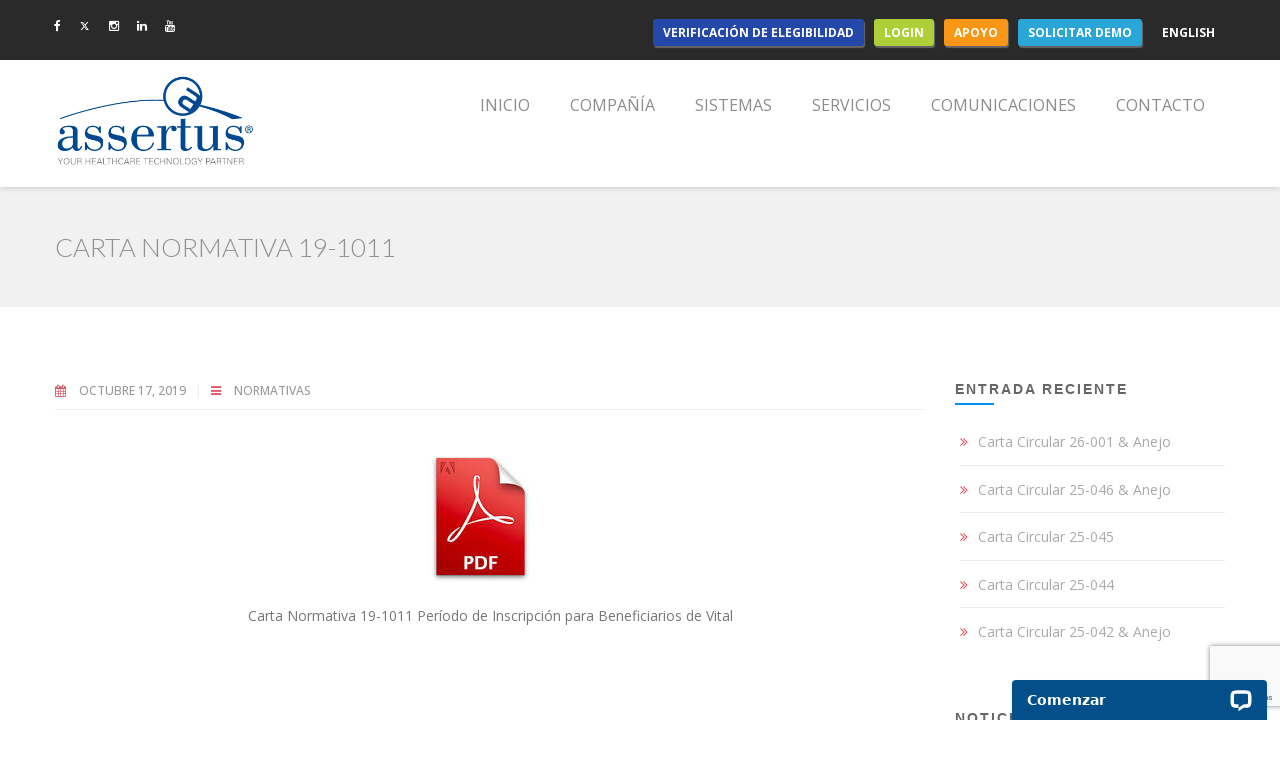

--- FILE ---
content_type: text/html; charset=UTF-8
request_url: https://portal.assertus.com/es/carta-circular-19-00048-facturacion-de-ajustes-3-2-2-2/
body_size: 21611
content:

<!DOCTYPE html>
<html 
      lang="es-ES">
<head>
  <meta charset="UTF-8">
  <meta name="viewport" content="width=device-width, initial-scale=1">
  <link rel="profile" href="http://gmpg.org/xfn/11">
  <link rel="pingback" href="https://portal.assertus.com/xmlrpc.php">

    <!-- Custom Css -->
  <meta name='robots' content='index, follow, max-image-preview:large, max-snippet:-1, max-video-preview:-1' />
	<style>img:is([sizes="auto" i], [sizes^="auto," i]) { contain-intrinsic-size: 3000px 1500px }</style>
	<link rel="alternate" href="https://portal.assertus.com/es/carta-circular-19-00048-facturacion-de-ajustes-3-2-2-2/" hreflang="es" />
<link rel="alternate" href="https://portal.assertus.com/en/carta-circular-19-00048-facturacion-de-ajustes-3-2-2/" hreflang="en" />

	<!-- This site is optimized with the Yoast SEO plugin v26.7 - https://yoast.com/wordpress/plugins/seo/ -->
	<title>Carta Normativa 19-1011 - ASSERTUS On-Line</title>
	<link rel="canonical" href="https://portal.assertus.com/es/carta-circular-19-00048-facturacion-de-ajustes-3-2-2-2/" />
	<meta property="og:locale" content="es_ES" />
	<meta property="og:locale:alternate" content="en_US" />
	<meta property="og:type" content="article" />
	<meta property="og:title" content="Carta Normativa 19-1011 - ASSERTUS On-Line" />
	<meta property="og:description" content="Carta Normativa 19-1011 Período de Inscripción para Beneficiarios de Vital" />
	<meta property="og:url" content="https://portal.assertus.com/es/carta-circular-19-00048-facturacion-de-ajustes-3-2-2-2/" />
	<meta property="og:site_name" content="ASSERTUS On-Line" />
	<meta property="article:publisher" content="https://www.facebook.com/Assertus/" />
	<meta property="article:published_time" content="2019-10-17T13:30:47+00:00" />
	<meta property="article:modified_time" content="2020-03-10T21:05:07+00:00" />
	<meta property="og:image" content="https://portal.assertus.com/wp-content/uploads/2019/07/site-post-menonita.png" />
	<meta property="og:image:width" content="600" />
	<meta property="og:image:height" content="347" />
	<meta property="og:image:type" content="image/png" />
	<meta name="author" content="Ray" />
	<meta name="twitter:card" content="summary_large_image" />
	<meta name="twitter:label1" content="Escrito por" />
	<meta name="twitter:data1" content="Ray" />
	<script type="application/ld+json" class="yoast-schema-graph">{"@context":"https://schema.org","@graph":[{"@type":"Article","@id":"https://portal.assertus.com/es/carta-circular-19-00048-facturacion-de-ajustes-3-2-2-2/#article","isPartOf":{"@id":"https://portal.assertus.com/es/carta-circular-19-00048-facturacion-de-ajustes-3-2-2-2/"},"author":{"name":"Ray","@id":"https://portal.assertus.com/es/inicio/#/schema/person/891f5d851a7fd515b7df5a488a77da51"},"headline":"Carta Normativa 19-1011","datePublished":"2019-10-17T13:30:47+00:00","dateModified":"2020-03-10T21:05:07+00:00","mainEntityOfPage":{"@id":"https://portal.assertus.com/es/carta-circular-19-00048-facturacion-de-ajustes-3-2-2-2/"},"wordCount":15,"publisher":{"@id":"https://portal.assertus.com/es/inicio/#organization"},"image":{"@id":"https://portal.assertus.com/es/carta-circular-19-00048-facturacion-de-ajustes-3-2-2-2/#primaryimage"},"thumbnailUrl":"https://portal.assertus.com/wp-content/uploads/2019/07/site-post-menonita.png","articleSection":["Normativas"],"inLanguage":"es"},{"@type":"WebPage","@id":"https://portal.assertus.com/es/carta-circular-19-00048-facturacion-de-ajustes-3-2-2-2/","url":"https://portal.assertus.com/es/carta-circular-19-00048-facturacion-de-ajustes-3-2-2-2/","name":"Carta Normativa 19-1011 - ASSERTUS On-Line","isPartOf":{"@id":"https://portal.assertus.com/es/inicio/#website"},"primaryImageOfPage":{"@id":"https://portal.assertus.com/es/carta-circular-19-00048-facturacion-de-ajustes-3-2-2-2/#primaryimage"},"image":{"@id":"https://portal.assertus.com/es/carta-circular-19-00048-facturacion-de-ajustes-3-2-2-2/#primaryimage"},"thumbnailUrl":"https://portal.assertus.com/wp-content/uploads/2019/07/site-post-menonita.png","datePublished":"2019-10-17T13:30:47+00:00","dateModified":"2020-03-10T21:05:07+00:00","breadcrumb":{"@id":"https://portal.assertus.com/es/carta-circular-19-00048-facturacion-de-ajustes-3-2-2-2/#breadcrumb"},"inLanguage":"es","potentialAction":[{"@type":"ReadAction","target":["https://portal.assertus.com/es/carta-circular-19-00048-facturacion-de-ajustes-3-2-2-2/"]}]},{"@type":"ImageObject","inLanguage":"es","@id":"https://portal.assertus.com/es/carta-circular-19-00048-facturacion-de-ajustes-3-2-2-2/#primaryimage","url":"https://portal.assertus.com/wp-content/uploads/2019/07/site-post-menonita.png","contentUrl":"https://portal.assertus.com/wp-content/uploads/2019/07/site-post-menonita.png","width":600,"height":347},{"@type":"BreadcrumbList","@id":"https://portal.assertus.com/es/carta-circular-19-00048-facturacion-de-ajustes-3-2-2-2/#breadcrumb","itemListElement":[{"@type":"ListItem","position":1,"name":"Portada","item":"https://portal.assertus.com/es/inicio/"},{"@type":"ListItem","position":2,"name":"Carta Normativa 19-1011"}]},{"@type":"WebSite","@id":"https://portal.assertus.com/es/inicio/#website","url":"https://portal.assertus.com/es/inicio/","name":"ASSERTUS On-Line","description":"Tu solución de Clearinghouse.","publisher":{"@id":"https://portal.assertus.com/es/inicio/#organization"},"potentialAction":[{"@type":"SearchAction","target":{"@type":"EntryPoint","urlTemplate":"https://portal.assertus.com/es/inicio/?s={search_term_string}"},"query-input":{"@type":"PropertyValueSpecification","valueRequired":true,"valueName":"search_term_string"}}],"inLanguage":"es"},{"@type":"Organization","@id":"https://portal.assertus.com/es/inicio/#organization","name":"Assertus","url":"https://portal.assertus.com/es/inicio/","logo":{"@type":"ImageObject","inLanguage":"es","@id":"https://portal.assertus.com/es/inicio/#/schema/logo/image/","url":"https://portal.assertus.com/wp-content/uploads/2017/11/Assertus-LogoIcon.png","contentUrl":"https://portal.assertus.com/wp-content/uploads/2017/11/Assertus-LogoIcon.png","width":147,"height":147,"caption":"Assertus"},"image":{"@id":"https://portal.assertus.com/es/inicio/#/schema/logo/image/"},"sameAs":["https://www.facebook.com/Assertus/"]},{"@type":"Person","@id":"https://portal.assertus.com/es/inicio/#/schema/person/891f5d851a7fd515b7df5a488a77da51","name":"Ray","image":{"@type":"ImageObject","inLanguage":"es","@id":"https://portal.assertus.com/es/inicio/#/schema/person/image/","url":"https://secure.gravatar.com/avatar/f0606a0ab0b9a42875996d7170223c2908451e096db9b7e271ee701c1b815688?s=96&d=mm&r=g","contentUrl":"https://secure.gravatar.com/avatar/f0606a0ab0b9a42875996d7170223c2908451e096db9b7e271ee701c1b815688?s=96&d=mm&r=g","caption":"Ray"},"url":"https://portal.assertus.com/es/author/rrosado/"}]}</script>
	<!-- / Yoast SEO plugin. -->


<link rel='dns-prefetch' href='//wordpress.livechat.com' />
<link rel='dns-prefetch' href='//fonts.googleapis.com' />
<link rel='preconnect' href='https://fonts.gstatic.com' crossorigin />
<link rel="alternate" type="application/rss+xml" title="ASSERTUS On-Line &raquo; Feed" href="https://portal.assertus.com/es/feed/" />
<link rel="alternate" type="application/rss+xml" title="ASSERTUS On-Line &raquo; Feed de los comentarios" href="https://portal.assertus.com/es/comments/feed/" />
<script type="text/javascript">
/* <![CDATA[ */
window._wpemojiSettings = {"baseUrl":"https:\/\/s.w.org\/images\/core\/emoji\/16.0.1\/72x72\/","ext":".png","svgUrl":"https:\/\/s.w.org\/images\/core\/emoji\/16.0.1\/svg\/","svgExt":".svg","source":{"concatemoji":"https:\/\/portal.assertus.com\/wp-includes\/js\/wp-emoji-release.min.js?ver=6.8.3"}};
/*! This file is auto-generated */
!function(s,n){var o,i,e;function c(e){try{var t={supportTests:e,timestamp:(new Date).valueOf()};sessionStorage.setItem(o,JSON.stringify(t))}catch(e){}}function p(e,t,n){e.clearRect(0,0,e.canvas.width,e.canvas.height),e.fillText(t,0,0);var t=new Uint32Array(e.getImageData(0,0,e.canvas.width,e.canvas.height).data),a=(e.clearRect(0,0,e.canvas.width,e.canvas.height),e.fillText(n,0,0),new Uint32Array(e.getImageData(0,0,e.canvas.width,e.canvas.height).data));return t.every(function(e,t){return e===a[t]})}function u(e,t){e.clearRect(0,0,e.canvas.width,e.canvas.height),e.fillText(t,0,0);for(var n=e.getImageData(16,16,1,1),a=0;a<n.data.length;a++)if(0!==n.data[a])return!1;return!0}function f(e,t,n,a){switch(t){case"flag":return n(e,"\ud83c\udff3\ufe0f\u200d\u26a7\ufe0f","\ud83c\udff3\ufe0f\u200b\u26a7\ufe0f")?!1:!n(e,"\ud83c\udde8\ud83c\uddf6","\ud83c\udde8\u200b\ud83c\uddf6")&&!n(e,"\ud83c\udff4\udb40\udc67\udb40\udc62\udb40\udc65\udb40\udc6e\udb40\udc67\udb40\udc7f","\ud83c\udff4\u200b\udb40\udc67\u200b\udb40\udc62\u200b\udb40\udc65\u200b\udb40\udc6e\u200b\udb40\udc67\u200b\udb40\udc7f");case"emoji":return!a(e,"\ud83e\udedf")}return!1}function g(e,t,n,a){var r="undefined"!=typeof WorkerGlobalScope&&self instanceof WorkerGlobalScope?new OffscreenCanvas(300,150):s.createElement("canvas"),o=r.getContext("2d",{willReadFrequently:!0}),i=(o.textBaseline="top",o.font="600 32px Arial",{});return e.forEach(function(e){i[e]=t(o,e,n,a)}),i}function t(e){var t=s.createElement("script");t.src=e,t.defer=!0,s.head.appendChild(t)}"undefined"!=typeof Promise&&(o="wpEmojiSettingsSupports",i=["flag","emoji"],n.supports={everything:!0,everythingExceptFlag:!0},e=new Promise(function(e){s.addEventListener("DOMContentLoaded",e,{once:!0})}),new Promise(function(t){var n=function(){try{var e=JSON.parse(sessionStorage.getItem(o));if("object"==typeof e&&"number"==typeof e.timestamp&&(new Date).valueOf()<e.timestamp+604800&&"object"==typeof e.supportTests)return e.supportTests}catch(e){}return null}();if(!n){if("undefined"!=typeof Worker&&"undefined"!=typeof OffscreenCanvas&&"undefined"!=typeof URL&&URL.createObjectURL&&"undefined"!=typeof Blob)try{var e="postMessage("+g.toString()+"("+[JSON.stringify(i),f.toString(),p.toString(),u.toString()].join(",")+"));",a=new Blob([e],{type:"text/javascript"}),r=new Worker(URL.createObjectURL(a),{name:"wpTestEmojiSupports"});return void(r.onmessage=function(e){c(n=e.data),r.terminate(),t(n)})}catch(e){}c(n=g(i,f,p,u))}t(n)}).then(function(e){for(var t in e)n.supports[t]=e[t],n.supports.everything=n.supports.everything&&n.supports[t],"flag"!==t&&(n.supports.everythingExceptFlag=n.supports.everythingExceptFlag&&n.supports[t]);n.supports.everythingExceptFlag=n.supports.everythingExceptFlag&&!n.supports.flag,n.DOMReady=!1,n.readyCallback=function(){n.DOMReady=!0}}).then(function(){return e}).then(function(){var e;n.supports.everything||(n.readyCallback(),(e=n.source||{}).concatemoji?t(e.concatemoji):e.wpemoji&&e.twemoji&&(t(e.twemoji),t(e.wpemoji)))}))}((window,document),window._wpemojiSettings);
/* ]]> */
</script>
<link rel='stylesheet' id='bxslider-css-css' href='https://portal.assertus.com/wp-content/plugins/kiwi-logo-carousel/third-party/jquery.bxslider/jquery.bxslider.css?ver=6.8.3' type='text/css' media='' />
<link rel='stylesheet' id='kiwi-logo-carousel-styles-css' href='https://portal.assertus.com/wp-content/plugins/kiwi-logo-carousel/custom-styles.css?ver=6.8.3' type='text/css' media='' />
<link rel='stylesheet' id='layerslider-css' href='https://portal.assertus.com/wp-content/plugins/LayerSlider/assets/static/layerslider/css/layerslider.css?ver=7.14.4' type='text/css' media='all' />
<style id='wp-emoji-styles-inline-css' type='text/css'>

	img.wp-smiley, img.emoji {
		display: inline !important;
		border: none !important;
		box-shadow: none !important;
		height: 1em !important;
		width: 1em !important;
		margin: 0 0.07em !important;
		vertical-align: -0.1em !important;
		background: none !important;
		padding: 0 !important;
	}
</style>
<link rel='stylesheet' id='wp-block-library-css' href='https://portal.assertus.com/wp-includes/css/dist/block-library/style.min.css?ver=6.8.3' type='text/css' media='all' />
<style id='classic-theme-styles-inline-css' type='text/css'>
/*! This file is auto-generated */
.wp-block-button__link{color:#fff;background-color:#32373c;border-radius:9999px;box-shadow:none;text-decoration:none;padding:calc(.667em + 2px) calc(1.333em + 2px);font-size:1.125em}.wp-block-file__button{background:#32373c;color:#fff;text-decoration:none}
</style>
<style id='global-styles-inline-css' type='text/css'>
:root{--wp--preset--aspect-ratio--square: 1;--wp--preset--aspect-ratio--4-3: 4/3;--wp--preset--aspect-ratio--3-4: 3/4;--wp--preset--aspect-ratio--3-2: 3/2;--wp--preset--aspect-ratio--2-3: 2/3;--wp--preset--aspect-ratio--16-9: 16/9;--wp--preset--aspect-ratio--9-16: 9/16;--wp--preset--color--black: #000000;--wp--preset--color--cyan-bluish-gray: #abb8c3;--wp--preset--color--white: #ffffff;--wp--preset--color--pale-pink: #f78da7;--wp--preset--color--vivid-red: #cf2e2e;--wp--preset--color--luminous-vivid-orange: #ff6900;--wp--preset--color--luminous-vivid-amber: #fcb900;--wp--preset--color--light-green-cyan: #7bdcb5;--wp--preset--color--vivid-green-cyan: #00d084;--wp--preset--color--pale-cyan-blue: #8ed1fc;--wp--preset--color--vivid-cyan-blue: #0693e3;--wp--preset--color--vivid-purple: #9b51e0;--wp--preset--gradient--vivid-cyan-blue-to-vivid-purple: linear-gradient(135deg,rgba(6,147,227,1) 0%,rgb(155,81,224) 100%);--wp--preset--gradient--light-green-cyan-to-vivid-green-cyan: linear-gradient(135deg,rgb(122,220,180) 0%,rgb(0,208,130) 100%);--wp--preset--gradient--luminous-vivid-amber-to-luminous-vivid-orange: linear-gradient(135deg,rgba(252,185,0,1) 0%,rgba(255,105,0,1) 100%);--wp--preset--gradient--luminous-vivid-orange-to-vivid-red: linear-gradient(135deg,rgba(255,105,0,1) 0%,rgb(207,46,46) 100%);--wp--preset--gradient--very-light-gray-to-cyan-bluish-gray: linear-gradient(135deg,rgb(238,238,238) 0%,rgb(169,184,195) 100%);--wp--preset--gradient--cool-to-warm-spectrum: linear-gradient(135deg,rgb(74,234,220) 0%,rgb(151,120,209) 20%,rgb(207,42,186) 40%,rgb(238,44,130) 60%,rgb(251,105,98) 80%,rgb(254,248,76) 100%);--wp--preset--gradient--blush-light-purple: linear-gradient(135deg,rgb(255,206,236) 0%,rgb(152,150,240) 100%);--wp--preset--gradient--blush-bordeaux: linear-gradient(135deg,rgb(254,205,165) 0%,rgb(254,45,45) 50%,rgb(107,0,62) 100%);--wp--preset--gradient--luminous-dusk: linear-gradient(135deg,rgb(255,203,112) 0%,rgb(199,81,192) 50%,rgb(65,88,208) 100%);--wp--preset--gradient--pale-ocean: linear-gradient(135deg,rgb(255,245,203) 0%,rgb(182,227,212) 50%,rgb(51,167,181) 100%);--wp--preset--gradient--electric-grass: linear-gradient(135deg,rgb(202,248,128) 0%,rgb(113,206,126) 100%);--wp--preset--gradient--midnight: linear-gradient(135deg,rgb(2,3,129) 0%,rgb(40,116,252) 100%);--wp--preset--font-size--small: 13px;--wp--preset--font-size--medium: 20px;--wp--preset--font-size--large: 36px;--wp--preset--font-size--x-large: 42px;--wp--preset--spacing--20: 0.44rem;--wp--preset--spacing--30: 0.67rem;--wp--preset--spacing--40: 1rem;--wp--preset--spacing--50: 1.5rem;--wp--preset--spacing--60: 2.25rem;--wp--preset--spacing--70: 3.38rem;--wp--preset--spacing--80: 5.06rem;--wp--preset--shadow--natural: 6px 6px 9px rgba(0, 0, 0, 0.2);--wp--preset--shadow--deep: 12px 12px 50px rgba(0, 0, 0, 0.4);--wp--preset--shadow--sharp: 6px 6px 0px rgba(0, 0, 0, 0.2);--wp--preset--shadow--outlined: 6px 6px 0px -3px rgba(255, 255, 255, 1), 6px 6px rgba(0, 0, 0, 1);--wp--preset--shadow--crisp: 6px 6px 0px rgba(0, 0, 0, 1);}:where(.is-layout-flex){gap: 0.5em;}:where(.is-layout-grid){gap: 0.5em;}body .is-layout-flex{display: flex;}.is-layout-flex{flex-wrap: wrap;align-items: center;}.is-layout-flex > :is(*, div){margin: 0;}body .is-layout-grid{display: grid;}.is-layout-grid > :is(*, div){margin: 0;}:where(.wp-block-columns.is-layout-flex){gap: 2em;}:where(.wp-block-columns.is-layout-grid){gap: 2em;}:where(.wp-block-post-template.is-layout-flex){gap: 1.25em;}:where(.wp-block-post-template.is-layout-grid){gap: 1.25em;}.has-black-color{color: var(--wp--preset--color--black) !important;}.has-cyan-bluish-gray-color{color: var(--wp--preset--color--cyan-bluish-gray) !important;}.has-white-color{color: var(--wp--preset--color--white) !important;}.has-pale-pink-color{color: var(--wp--preset--color--pale-pink) !important;}.has-vivid-red-color{color: var(--wp--preset--color--vivid-red) !important;}.has-luminous-vivid-orange-color{color: var(--wp--preset--color--luminous-vivid-orange) !important;}.has-luminous-vivid-amber-color{color: var(--wp--preset--color--luminous-vivid-amber) !important;}.has-light-green-cyan-color{color: var(--wp--preset--color--light-green-cyan) !important;}.has-vivid-green-cyan-color{color: var(--wp--preset--color--vivid-green-cyan) !important;}.has-pale-cyan-blue-color{color: var(--wp--preset--color--pale-cyan-blue) !important;}.has-vivid-cyan-blue-color{color: var(--wp--preset--color--vivid-cyan-blue) !important;}.has-vivid-purple-color{color: var(--wp--preset--color--vivid-purple) !important;}.has-black-background-color{background-color: var(--wp--preset--color--black) !important;}.has-cyan-bluish-gray-background-color{background-color: var(--wp--preset--color--cyan-bluish-gray) !important;}.has-white-background-color{background-color: var(--wp--preset--color--white) !important;}.has-pale-pink-background-color{background-color: var(--wp--preset--color--pale-pink) !important;}.has-vivid-red-background-color{background-color: var(--wp--preset--color--vivid-red) !important;}.has-luminous-vivid-orange-background-color{background-color: var(--wp--preset--color--luminous-vivid-orange) !important;}.has-luminous-vivid-amber-background-color{background-color: var(--wp--preset--color--luminous-vivid-amber) !important;}.has-light-green-cyan-background-color{background-color: var(--wp--preset--color--light-green-cyan) !important;}.has-vivid-green-cyan-background-color{background-color: var(--wp--preset--color--vivid-green-cyan) !important;}.has-pale-cyan-blue-background-color{background-color: var(--wp--preset--color--pale-cyan-blue) !important;}.has-vivid-cyan-blue-background-color{background-color: var(--wp--preset--color--vivid-cyan-blue) !important;}.has-vivid-purple-background-color{background-color: var(--wp--preset--color--vivid-purple) !important;}.has-black-border-color{border-color: var(--wp--preset--color--black) !important;}.has-cyan-bluish-gray-border-color{border-color: var(--wp--preset--color--cyan-bluish-gray) !important;}.has-white-border-color{border-color: var(--wp--preset--color--white) !important;}.has-pale-pink-border-color{border-color: var(--wp--preset--color--pale-pink) !important;}.has-vivid-red-border-color{border-color: var(--wp--preset--color--vivid-red) !important;}.has-luminous-vivid-orange-border-color{border-color: var(--wp--preset--color--luminous-vivid-orange) !important;}.has-luminous-vivid-amber-border-color{border-color: var(--wp--preset--color--luminous-vivid-amber) !important;}.has-light-green-cyan-border-color{border-color: var(--wp--preset--color--light-green-cyan) !important;}.has-vivid-green-cyan-border-color{border-color: var(--wp--preset--color--vivid-green-cyan) !important;}.has-pale-cyan-blue-border-color{border-color: var(--wp--preset--color--pale-cyan-blue) !important;}.has-vivid-cyan-blue-border-color{border-color: var(--wp--preset--color--vivid-cyan-blue) !important;}.has-vivid-purple-border-color{border-color: var(--wp--preset--color--vivid-purple) !important;}.has-vivid-cyan-blue-to-vivid-purple-gradient-background{background: var(--wp--preset--gradient--vivid-cyan-blue-to-vivid-purple) !important;}.has-light-green-cyan-to-vivid-green-cyan-gradient-background{background: var(--wp--preset--gradient--light-green-cyan-to-vivid-green-cyan) !important;}.has-luminous-vivid-amber-to-luminous-vivid-orange-gradient-background{background: var(--wp--preset--gradient--luminous-vivid-amber-to-luminous-vivid-orange) !important;}.has-luminous-vivid-orange-to-vivid-red-gradient-background{background: var(--wp--preset--gradient--luminous-vivid-orange-to-vivid-red) !important;}.has-very-light-gray-to-cyan-bluish-gray-gradient-background{background: var(--wp--preset--gradient--very-light-gray-to-cyan-bluish-gray) !important;}.has-cool-to-warm-spectrum-gradient-background{background: var(--wp--preset--gradient--cool-to-warm-spectrum) !important;}.has-blush-light-purple-gradient-background{background: var(--wp--preset--gradient--blush-light-purple) !important;}.has-blush-bordeaux-gradient-background{background: var(--wp--preset--gradient--blush-bordeaux) !important;}.has-luminous-dusk-gradient-background{background: var(--wp--preset--gradient--luminous-dusk) !important;}.has-pale-ocean-gradient-background{background: var(--wp--preset--gradient--pale-ocean) !important;}.has-electric-grass-gradient-background{background: var(--wp--preset--gradient--electric-grass) !important;}.has-midnight-gradient-background{background: var(--wp--preset--gradient--midnight) !important;}.has-small-font-size{font-size: var(--wp--preset--font-size--small) !important;}.has-medium-font-size{font-size: var(--wp--preset--font-size--medium) !important;}.has-large-font-size{font-size: var(--wp--preset--font-size--large) !important;}.has-x-large-font-size{font-size: var(--wp--preset--font-size--x-large) !important;}
:where(.wp-block-post-template.is-layout-flex){gap: 1.25em;}:where(.wp-block-post-template.is-layout-grid){gap: 1.25em;}
:where(.wp-block-columns.is-layout-flex){gap: 2em;}:where(.wp-block-columns.is-layout-grid){gap: 2em;}
:root :where(.wp-block-pullquote){font-size: 1.5em;line-height: 1.6;}
</style>
<link rel='stylesheet' id='contact-form-7-css' href='https://portal.assertus.com/wp-content/plugins/contact-form-7/includes/css/styles.css?ver=6.1.4' type='text/css' media='all' />
<link rel='stylesheet' id='ianaleck_covid-19_css-css' href='https://portal.assertus.com/wp-content/plugins/covid-19-live-tracker/inc/coronatracker.css?ver=6.8.3' type='text/css' media='all' />
<link rel='stylesheet' id='plyr-css-css' href='https://portal.assertus.com/wp-content/plugins/easy-video-player/lib/plyr.css?ver=6.8.3' type='text/css' media='all' />
<link rel='stylesheet' id='exit_notifier-frontend-css' href='https://portal.assertus.com/wp-content/plugins/exit-notifier/assets/css/frontend.css?ver=1.9.1' type='text/css' media='all' />
<link rel='stylesheet' id='exit_notifier-jAlert-css' href='https://portal.assertus.com/wp-content/plugins/exit-notifier/assets/css/jAlert.min.css?ver=1.9.1' type='text/css' media='all' />
<link rel='stylesheet' id='adriatictheme-style-css' href='https://portal.assertus.com/wp-content/themes/adriatic-theme/assets/css/style.css?ver=1.0' type='text/css' media='all' />
<link rel='stylesheet' id='adriatictheme-animate-css' href='https://portal.assertus.com/wp-content/themes/adriatic-theme/assets/css/animate.css?ver=1.0.0' type='text/css' media='all' />
<link rel='stylesheet' id='adriatictheme-helper-elements-css' href='https://portal.assertus.com/wp-content/themes/adriatic-theme/assets/css/helper-elements.css?ver=1.0.0' type='text/css' media='all' />
<link rel='stylesheet' id='adriatictheme-color-css' href='https://portal.assertus.com/wp-content/themes/adriatic-theme/assets/css/color/rich-electric-blue.css?ver=1.0.0' type='text/css' media='all' />
<link rel='stylesheet' id='adriatictheme-menu-css' href='https://portal.assertus.com/wp-content/themes/adriatic-theme/assets/css/menu.css?ver=1.0.0' type='text/css' media='all' />
<link rel='stylesheet' id='font-awesome-css' href='https://portal.assertus.com/wp-content/themes/adriatic-theme/includes/font-awesome/css/font-awesome.min.css?ver=4.5.0' type='text/css' media='all' />
<link rel='stylesheet' id='bootstrap-css' href='https://portal.assertus.com/wp-content/themes/adriatic-theme/assets/css/bootstrap.css?ver=1.0.0' type='text/css' media='all' />
<link rel='stylesheet' id='js_composer_custom_css-css' href='//portal.assertus.com/wp-content/uploads/js_composer/custom.css?ver=7.6' type='text/css' media='all' />
<link rel='stylesheet' id='mpc-massive-style-css' href='https://portal.assertus.com/wp-content/plugins/mpc-massive/assets/css/mpc-styles.css?ver=2.4.8' type='text/css' media='all' />
<link rel='stylesheet' id='the-grid-css' href='https://portal.assertus.com/wp-content/plugins/the-grid/frontend/assets/css/the-grid.css?ver=2.7.5' type='text/css' media='all' />
<style id='the-grid-inline-css' type='text/css'>
.tolb-holder{background:rgba(0,0,0,0.8)}.tolb-holder .tolb-close,.tolb-holder .tolb-title,.tolb-holder .tolb-counter,.tolb-holder .tolb-next i,.tolb-holder .tolb-prev i{color:#ffffff}.tolb-holder .tolb-load{border-color:rgba(255,255,255,0.2);border-left:3px solid #ffffff}
.to-heart-icon,.to-heart-icon svg,.to-post-like,.to-post-like .to-like-count{position:relative;display:inline-block}.to-post-like{width:auto;cursor:pointer;font-weight:400}.to-heart-icon{float:left;margin:0 4px 0 0}.to-heart-icon svg{overflow:visible;width:15px;height:14px}.to-heart-icon g{-webkit-transform:scale(1);transform:scale(1)}.to-heart-icon path{-webkit-transform:scale(1);transform:scale(1);transition:fill .4s ease,stroke .4s ease}.no-liked .to-heart-icon path{fill:#999;stroke:#999}.empty-heart .to-heart-icon path{fill:transparent!important;stroke:#999}.liked .to-heart-icon path,.to-heart-icon svg:hover path{fill:#ff6863!important;stroke:#ff6863!important}@keyframes heartBeat{0%{transform:scale(1)}20%{transform:scale(.8)}30%{transform:scale(.95)}45%{transform:scale(.75)}50%{transform:scale(.85)}100%{transform:scale(.9)}}@-webkit-keyframes heartBeat{0%,100%,50%{-webkit-transform:scale(1)}20%{-webkit-transform:scale(.8)}30%{-webkit-transform:scale(.95)}45%{-webkit-transform:scale(.75)}}.heart-pulse g{-webkit-animation-name:heartBeat;animation-name:heartBeat;-webkit-animation-duration:1s;animation-duration:1s;-webkit-animation-iteration-count:infinite;animation-iteration-count:infinite;-webkit-transform-origin:50% 50%;transform-origin:50% 50%}.to-post-like a{color:inherit!important;fill:inherit!important;stroke:inherit!important}
</style>
<link rel='stylesheet' id='wp-booklet-dark-css' href='https://portal.assertus.com/wp-content/plugins/wp-booklet/themes/booklet/dark/booklet.css?ver=6.8.3' type='text/css' media='all' />
<link rel='stylesheet' id='wp-booklet-light-css' href='https://portal.assertus.com/wp-content/plugins/wp-booklet/themes/booklet/light/booklet.css?ver=6.8.3' type='text/css' media='all' />
<link rel="preload" as="style" href="https://fonts.googleapis.com/css?family=Open%20Sans:300,400,500,600,700,800,300italic,400italic,500italic,600italic,700italic,800italic%7CLato:300,400&#038;display=swap&#038;ver=6.8.3" /><link rel="stylesheet" href="https://fonts.googleapis.com/css?family=Open%20Sans:300,400,500,600,700,800,300italic,400italic,500italic,600italic,700italic,800italic%7CLato:300,400&#038;display=swap&#038;ver=6.8.3" media="print" onload="this.media='all'"><noscript><link rel="stylesheet" href="https://fonts.googleapis.com/css?family=Open%20Sans:300,400,500,600,700,800,300italic,400italic,500italic,600italic,700italic,800italic%7CLato:300,400&#038;display=swap&#038;ver=6.8.3" /></noscript><script type="text/javascript" src="https://portal.assertus.com/wp-includes/js/jquery/jquery.min.js?ver=3.7.1" id="jquery-core-js"></script>
<script type="text/javascript" src="https://portal.assertus.com/wp-includes/js/jquery/jquery-migrate.min.js?ver=3.4.1" id="jquery-migrate-js"></script>
<script type="text/javascript" id="layerslider-utils-js-extra">
/* <![CDATA[ */
var LS_Meta = {"v":"7.14.4","fixGSAP":"1"};
/* ]]> */
</script>
<script type="text/javascript" src="https://portal.assertus.com/wp-content/plugins/LayerSlider/assets/static/layerslider/js/layerslider.utils.js?ver=7.14.4" id="layerslider-utils-js"></script>
<script type="text/javascript" src="https://portal.assertus.com/wp-content/plugins/LayerSlider/assets/static/layerslider/js/layerslider.kreaturamedia.jquery.js?ver=7.14.4" id="layerslider-js"></script>
<script type="text/javascript" src="https://portal.assertus.com/wp-content/plugins/LayerSlider/assets/static/layerslider/js/layerslider.transitions.js?ver=7.14.4" id="layerslider-transitions-js"></script>
<script type="text/javascript" src="https://portal.assertus.com/wp-content/plugins/covid-19-live-tracker/inc/jquery-jvectormap-2.0.5.min.js?ver=6.8.3" id="ianaleck_covid-19_jvect-js"></script>
<script type="text/javascript" src="https://portal.assertus.com/wp-content/plugins/covid-19-live-tracker/inc/jquery-jvectormap-world-mill-en.js?ver=6.8.3" id="ianaleck_covid-19_jvect_mill-js"></script>
<script type="text/javascript" src="https://portal.assertus.com/wp-content/plugins/covid-19-live-tracker/inc/jquery.coronatracker.js?ver=6.8.3" id="ianaleck_covid-19_js-js"></script>
<script type="text/javascript" id="plyr-js-js-extra">
/* <![CDATA[ */
var easy_video_player = {"plyr_iconUrl":"https:\/\/portal.assertus.com\/wp-content\/plugins\/easy-video-player\/lib\/plyr.svg","plyr_blankVideo":"https:\/\/portal.assertus.com\/wp-content\/plugins\/easy-video-player\/lib\/blank.mp4"};
/* ]]> */
</script>
<script type="text/javascript" src="https://portal.assertus.com/wp-content/plugins/easy-video-player/lib/plyr.js?ver=6.8.3" id="plyr-js-js"></script>
<script type="text/javascript" id="exit_notifier-frontend-js-extra">
/* <![CDATA[ */
var ExitBoxSettings = {"exitbox_version":"1.9.1","siteroot":"portal.assertus.com","siteurl":"https:\/\/portal.assertus.com","title":"AVISO","body":"<H1 style=\"text-align:center;\">\u00bfDesea abandonar el Portal de ASSERTUS?<\/H1>\r\n <p>El oprimir ACEPTAR en siguiente enlace le llevar\u00e1 a una p\u00e1gina fuera del portal de ASSERTUS. Para continuar navegando en nuestro portal, oprima CANCELAR.<\/p>","GoButtonText":"ACEPTAR","Include_URL":"","CancelButtonText":"CANCELAR","alt_title":"Thank you for visiting our website","alt_body":"<p>The link you have selected is located on another server.  The linked site contains information that has been created, published, maintained, or otherwise posted by institutions or organizations independent of this organization.  We do not endorse, approve, certify, or control any linked websites, their sponsors, or any of their policies, activities, products, or services.  We do not assume responsibility for the accuracy, completeness, or timeliness of the information contained therein.  Visitors to any linked websites should not use or rely on the information contained therein until they have consulted with an independent financial professional.<\/p> <p>Please click \u201cGo to URL\u2026\u201d to leave this website and proceed to the selected site.<\/p>","alt_GoButtonText":"Go to URL...","alt_Include_URL":"on","alt_CancelButtonText":"Cancel","alt_classname":"altExitNotifier","activate_custom_content":"","apply_to_all_offsite_links":"","jquery_selector_field":"a[href*=\"\/\/\"]:not([href*=\"portal.assertus.com\"]):not([href*=\"broker.gotoassist.com\/h\/assertus\"]):not([href*=\"apps.assertus.com\"]):not([href*=\"attendee.gototraining.com\"])","new_window":"on","css_exclusion_class":"noExitNotifier","relnofollow":"","enable_notifier_for_forms":"","apply_to_all_offsite_forms":"","jquery_form_selector_field":"form[action*=\"\/\/\"]:not([action*=\"portal.assertus.com\"])","sa2_or_jAlert":"jAlert","theme":"default","backgroundcolor":"black","blurbackground":"","size":"md","showAnimation":"fadeIn","hideAnimation":"fadeOut","visual":"","enable_timeout":"","timeout_text_continue":"Continue in {seconds} seconds.","timeout_text_cancel":"Cancel in {seconds} seconds.","continue_or_cancel":"continue","timeout_seconds":"10","enable_progressbar":"","timeout_statement":"on","custom_css":"\nbackground: #0684ce;\nbackground: -moz-linear-gradient(top,  #0684ce 0%, #1e5799 100%);\nbackground: -webkit-gradient(linear, left top, left bottom, color-stop(0%,#0684ce), color-stop(100%,#1e5799));\nbackground: -webkit-linear-gradient(top,  #0684ce 0%,#1e5799 100%);\nbackground: -o-linear-gradient(top,  #0684ce 0%,#1e5799 100%);\nbackground: -ms-linear-gradient(top,  #0684ce 0%,#1e5799 100%);\nbackground: linear-gradient(to bottom,  #0684ce 0%,#1e5799 100%);\nfilter: progid:DXImageTransform.Microsoft.gradient( startColorstr='#0684ce', endColorstr='#1e5799',GradientType=0 );\nborder: 3px solid #1e5799;\n\t\t\t","advanced_custom_css":"","addclasses":"","classestoadd":"","debugtoconsole":""};
/* ]]> */
</script>
<script type="text/javascript" src="https://portal.assertus.com/wp-content/plugins/exit-notifier/assets/js/frontend.js?ver=1.9.1" id="exit_notifier-frontend-js"></script>
<script type="text/javascript" src="https://portal.assertus.com/wp-content/plugins/exit-notifier/assets/js/jAlert.min.js?ver=1.9.1" id="exit_notifier-jAlert.min-js"></script>
<script type="text/javascript" src="https://portal.assertus.com/wp-content/plugins/exit-notifier/assets/js/sweetalert2.all.min.js?ver=1.9.1" id="exit_notifier-sa2.min-js"></script>
<script type="text/javascript" id="text-connect-js-extra">
/* <![CDATA[ */
var textConnect = {"addons":[],"ajax_url":"https:\/\/portal.assertus.com\/wp-admin\/admin-ajax.php","visitor":null};
/* ]]> */
</script>
<script type="text/javascript" src="https://portal.assertus.com/wp-content/plugins/wp-live-chat-software-for-wordpress//includes/js/textConnect.js?ver=5.0.2" id="text-connect-js"></script>
<script type="text/javascript" src="https://portal.assertus.com/wp-content/plugins/wp-booklet/assets/js/jquery.wpbooklet.js?ver=6.8.3" id="jquery-wpbooklet-js"></script>
<script type="text/javascript" src="https://portal.assertus.com/wp-content/plugins/wp-booklet/assets/js/jquery.wpbookletcarousel.js?ver=6.8.3" id="jquery-wpbookletcarousel-js"></script>
<script type="text/javascript" src="https://portal.assertus.com/wp-content/plugins/wp-booklet/assets/js/jquery.wpbooklet-image-popup.min.js?ver=6.8.3" id="jquery-wpbookletimagepopup-js"></script>
<script type="text/javascript" src="https://portal.assertus.com/wp-content/plugins/wp-booklet/assets/js/jquery.wpbooklet-extended.js?ver=6.8.3" id="jquery-wpbookletextended-js"></script>
<script></script><meta name="generator" content="Powered by LayerSlider 7.14.4 - Build Heros, Sliders, and Popups. Create Animations and Beautiful, Rich Web Content as Easy as Never Before on WordPress." />
<!-- LayerSlider updates and docs at: https://layerslider.com -->
<link rel="https://api.w.org/" href="https://portal.assertus.com/wp-json/" /><link rel="alternate" title="JSON" type="application/json" href="https://portal.assertus.com/wp-json/wp/v2/posts/13207" /><link rel="EditURI" type="application/rsd+xml" title="RSD" href="https://portal.assertus.com/xmlrpc.php?rsd" />
<meta name="generator" content="WordPress 6.8.3" />
<link rel='shortlink' href='https://portal.assertus.com/?p=13207' />
<link rel="alternate" title="oEmbed (JSON)" type="application/json+oembed" href="https://portal.assertus.com/wp-json/oembed/1.0/embed?url=https%3A%2F%2Fportal.assertus.com%2Fes%2Fcarta-circular-19-00048-facturacion-de-ajustes-3-2-2-2%2F&#038;lang=es" />
<link rel="alternate" title="oEmbed (XML)" type="text/xml+oembed" href="https://portal.assertus.com/wp-json/oembed/1.0/embed?url=https%3A%2F%2Fportal.assertus.com%2Fes%2Fcarta-circular-19-00048-facturacion-de-ajustes-3-2-2-2%2F&#038;format=xml&#038;lang=es" />
<meta name="generator" content="Redux 4.5.10" /><head>
	<meta name="facebook-domain-verification" content="b9xlkxhh0lc5x4uvd488q3iu85afil" />
	 <meta property="fb:app_id" content="309551652774252" />
	    <meta property="og:url" content="https://portal.assertus.com" />
    <meta property="og:type" content="website" /> 
    <meta property="og:title" content="Assertus On Line" />
    <meta property="og:description" content="Your Healthcare Technology Partner" />
</head><meta name="generator" content="Powered by WPBakery Page Builder - drag and drop page builder for WordPress."/>
<link rel="icon" href="https://portal.assertus.com/wp-content/uploads/2017/11/cropped-Assertus-LogoIcon-32x32.png" sizes="32x32" />
<link rel="icon" href="https://portal.assertus.com/wp-content/uploads/2017/11/cropped-Assertus-LogoIcon-192x192.png" sizes="192x192" />
<link rel="apple-touch-icon" href="https://portal.assertus.com/wp-content/uploads/2017/11/cropped-Assertus-LogoIcon-180x180.png" />
<meta name="msapplication-TileImage" content="https://portal.assertus.com/wp-content/uploads/2017/11/cropped-Assertus-LogoIcon-270x270.png" />
<style id="adriatic_options-dynamic-css" title="dynamic-css" class="redux-options-output">#header.style8{background-color:#FFFFFF;}#header.style12 #nav .quote-btn{background-color:#777777;}#header.style8 .logo{margin-top:-10px;margin-right:0px;margin-bottom:20px;margin-left:0px;}.logo img{width:200px;}.logo-mob img{width:230px;}.mob-header-top{background-color:#FFFFFF;}.version1 .desk-menu > ul > li > a{font-family:"Open Sans";font-weight:400;font-style:normal;font-size:16px;}#nav .nav-top > li{margin-left:20px;}#nav a{color:#919191;}#nav li.hover > a, #nav li:hover > a, #nav li.active > a{color:#1e73be;}#header.adclassic #nav .nav-top > li > a{color:#8c8c8c;}#header.adclassic #nav .nav-top > li > a:hover{color:#1e73be;}#header.adclassic #nav .nav-top > li:hover > a{border-bottom:2px solid ;}.page-banner .heading{font-family:Lato;font-weight:300;font-style:normal;color:#FFFFFF;font-size:26px;}.page-banner .container{padding-top:50px;padding-bottom:50px;}.page-banner.small .heading{font-family:Lato;font-weight:300;font-style:normal;color:#727070;font-size:26px;}.page-banner.small .container{padding-top:40px;padding-bottom:40px;}.page-banner .breadcrumbs li{font-family:Lato;line-height:18px;font-weight:400;font-style:normal;color:#bbbbbb;font-size:13px;}.page-banner .breadcrumbs li a{color:#dbdbdb;}.page-banner .breadcrumbs{font-family:Lato;line-height:18px;font-weight:400;font-style:normal;color:#bbbbbb;font-size:13px;}.page-banner.grey .breadcrumbs li a{color:#424141;}.footer-top .logo img,.footer-top .logo{width:180px;}.footer-cent h5{color:#FFFFFF;}.footer-cent{color:#8f8f8f;}.bg-dark-jungle{background:#222222;}.bg-shark{background:#2a2a2a;}.bg-dark-jungle-bottom{background:#222222;}body{font-family:"Open Sans";line-height:26px;font-weight:400;font-style:normal;color:#777;font-size:14px;}.blog-txt h2{font-family:"Open Sans";line-height:40px;font-weight:400;font-style:normal;color:#2c2e3d;font-size:35px;}h1{font-family:"Open Sans";line-height:42px;font-weight:400;font-style:normal;color:#444444;font-size:28px;}h2{font-family:"Open Sans";line-height:42px;font-weight:400;font-style:normal;color:#444444;font-size:22px;}h3{font-family:"Open Sans";line-height:42px;font-weight:400;font-style:normal;color:#444444;font-size:20px;}h4{font-family:"Open Sans";line-height:42px;font-weight:400;font-style:normal;color:#444444;font-size:16px;}h5{font-family:"Open Sans";line-height:42px;font-weight:400;font-style:normal;color:#444444;font-size:14px;}h6{font-family:"Open Sans";line-height:42px;font-weight:400;font-style:normal;color:#444444;font-size:12px;}</style><noscript><style> .wpb_animate_when_almost_visible { opacity: 1; }</style></noscript> 
    <!-- Custom Css -->
  <style type="text/css">
 ul.mylist {list-style-position: inside;}
		ul.mylist li {text-indent: -1em; position: relative; left: 0em; margin-right: 2em;}
		ul.mylist li p {display: inline;}

/* Menu Button Green */
li#menu-item-9948 {
    margin-left: 10px;
    text-align: center;
    padding: 3px 10px !important;
    background: #ADCF37;
    border-radius: 3px;
    box-shadow: 1px 2px 1px #666;
    font-weight: bold;
}

/* Menu Button Blue */
li#menu-item-9947 {
    margin-left: 10px;
    text-align: center;
    padding: 3px 10px !important;
    background: #2447AA;
    border-radius: 3px;
    box-shadow: 1px 2px 1px #666;
    font-weight: bold;
}

.background-fixed .panel-image {
    background-attachment: fixed;
}

/* Menu Button Orange */
li#menu-item-9950 {
    margin-left: 10px;
    text-align: center;
    padding: 3px 10px !important;
    background: #F99615;
    border-radius: 3px;
    box-shadow: 1px 2px 1px #666;
    font-weight: bold;
}

/* Menu Button Cyan */
li#menu-item-9949 {
    margin-left: 10px;
    text-align: center;
    padding: 3px 10px !important;
    background: #2aa5d8;
    border-radius: 3px;
    box-shadow: 1px 2px 1px #666;
    font-weight: bold;
}

/* Menu Button Green */
li#menu-item-10614 {
    margin-left: 10px;
    text-align: center;
    padding: 3px 10px !important;
    background: #ADCF37;
    border-radius: 3px;
    box-shadow: 1px 2px 1px #666;
    font-weight: bold;
}

/* Menu Button Blue */
li#menu-item-10613 {
    margin-left: 10px;
    text-align: center;
    padding: 3px 10px !important;
    background: #2447AA;
    border-radius: 3px;
    box-shadow: 1px 2px 1px #666;
    font-weight: bold;
}

/* Menu Button Orange */
li#menu-item-10616 {
    margin-left: 10px;
    text-align: center;
    padding: 3px 10px !important;
    background: #F99615;
    border-radius: 3px;
    box-shadow: 1px 2px 1px #666;
    font-weight: bold;
}

/* Menu Button Cyan */
li#menu-item-10615 {
    margin-left: 10px;
    text-align: center;
    padding: 3px 10px !important;
    background: #2aa5d8;
    border-radius: 3px;
    box-shadow: 1px 2px 1px #666;
    font-weight: bold;
}

/* Menu Button BOLD */
li#menu-item-11213-es {
    margin-left: 10px;
    text-align: center;
    padding: 7px 10px !important;
    font-weight: bold;
    text-transform: uppercase;
}

/* Menu Button BOLD */
li#menu-item-11214-en {
    margin-left: 10px;
    text-align: center;
    padding: 7px 10px !important;
    font-weight: bold;
    text-transform: uppercase;
}

#layerslider_15 { bottom: -20px; }

input[type="text"]
{
font-size: 16px;
line-height: 22px;
color: #6b6b6b;
background-color: #e8e8e8;
}

.wpcf7 input[type="tel"]
{
font-size: 16px;
line-height: 22px;
color: #6b6b6b;
background-color: #e8e8e8;
}

.wpcf7 input[type="email"]
{
font-size: 16px;
line-height: 22px;
color: #6b6b6b;
background-color: #e8e8e8;
}

.wpcf7 form input[type="message"]
{
font-size: 16px;
line-height: 22px;
color: #6b6b6b;
background-color: #e8e8e8;
}

input[type="url"]
{
font-size: 16px;
line-height: 22px;
color: #6b6b6b;
background-color: #e8e8e8;
}

.vc_responsive .home_box_wrap.wpb_row .vc_span2 {
float: left;
width: 18.8%;
padding: 0;
margin-right: 1.5%;
min-height: 0;
}

.home_box_wrap .home_box_last {
margin: 0 !important;
}

.page-id-14980 #header {
	display: none;
}

.page-id-14980 #footer {
	display: none;
}
.page-id-14996 #header {
	display: none;
}

.page-id-14996 #footer {
	display: none;
}	

.page-id-15998 #header {
	display: none;
}

.page-id-15998 #footer {
	display: none;
}	

.page-id-15994 #header {
	display: none;
}

.page-id-15994 #footer {
	display: none;
}		

div#container
{
    width:1250px;
    height:700px;
    overflow:hidden;     /* if you don't want a scrollbar, set to hidden */
    overflow-x:hidden;   /* hides horizontal scrollbar on newer browsers */

}

iframe#embed
{
    width:100%;       /* set this to approximate width of entire page you're embedding */
    height:2000px;      /* determines where the bottom of the page cuts off */
    margin-left:-100px; /* clipping left side of page */
    margin-top:-550px;  /* clipping top of page */
    overflow:hidden;

    /* resize seems to inherit in at least Firefox */
    -webkit-resize:none;
    -moz-resize:none;
    resize:none;
}

.fa.fa-twitter::before {
    display: inline-block;
    width: 1em;
    height: 1em;
    content: "";
    background-color: currentColor;
    -webkit-mask: url('data:image/svg+xml;utf8,<svg viewBox="0 -8 26 30" xmlns="http://www.w3.org/2000/svg"><g><path fill="white" d="M18.244 2.25h3.308l-7.227 8.26 8.502 11.24H16.17l-5.214-6.817L4.99 21.75H1.68l7.73-8.835L1.254 2.25H8.08l4.713 6.231zm-1.161 17.52h1.833L7.084 4.126H5.117z"></path></g></svg>') no-repeat center;
    mask: url('data:image/svg+xml;utf8,<svg viewBox="0 -8 26 30" xmlns="http://www.w3.org/2000/svg"><g><path fill="white" d="M18.244 2.25h3.308l-7.227 8.26 8.502 11.24H16.17l-5.214-6.817L4.99 21.75H1.68l7.73-8.835L1.254 2.25H8.08l4.713 6.231zm-1.161 17.52h1.833L7.084 4.126H5.117z"></path></g></svg>') no-repeat center;
    background-position: center 3px;
}  </style>
   </head>

<body class="wp-singular post-template-default single single-post postid-13207 single-format-standard wp-theme-adriatic-theme  aa wpb-js-composer js-comp-ver-7.6 vc_non_responsive">

<!-- general wrap start -->

           <div id="wrapper" class="">
  <header class="header mob-header cart-true nz-clearfix">
  <div class="mob-header-top nz-clearfix">
    <div class="container">
      <div class="logo logo-mob">
        <img src="https://portal.assertus.com/wp-content/uploads/2019/11/Assertus-LogoWSloganNOR250.png" alt="">
      </div>
      <span class="mob-menu-toggle">
      </span>
    </div>
  </div>
</header>
<div class="mob-header-content nz-clearfix">
  <span class="mob-menu-toggle2">
  </span>
  <div class="custom-scroll-bar">
    <nav class="mob-menu nz-clearfix"><ul id="mob-header-menu" class="menu"><li id="menu-item-10527-2" class="menu-item menu-item-type-post_type menu-item-object-page menu-item-home"  data-mm="false" data-mmc="2"><a href="https://portal.assertus.com/es/inicio/"><span class="admi"></span><span class="txt">INICIO</span><i class="di fa fa-angle-down"></i></a></li><li id="menu-item-7475-2" class="menu-item menu-item-type-post_type menu-item-object-page menu-item-has-children"  data-mm="false" data-mmc="2"><a href="https://portal.assertus.com/es/trayectoria/"><span class="admi"></span><span class="txt">COMPAÑÍA</span><i class="di fa fa-angle-down"></i></a><ul class="sub-menu">	<li id="menu-item-7502-2" class="menu-item menu-item-type-post_type menu-item-object-page"  data-mm="false" data-mmc="2"><a href="https://portal.assertus.com/es/trayectoria/"><span class="admi"></span><span class="txt">Trayectoria</span><i class="di fa fa-angle-down"></i></a></li>	<li id="menu-item-8384-2" class="menu-item menu-item-type-post_type menu-item-object-page"  data-mm="false" data-mmc="2"><a href="https://portal.assertus.com/es/nuestro-perfil-2/"><span class="admi"></span><span class="txt">Nuestro Perfil</span><i class="di fa fa-angle-down"></i></a></li>	<li id="menu-item-7505-2" class="menu-item menu-item-type-post_type menu-item-object-page"  data-mm="false" data-mmc="2"><a href="https://portal.assertus.com/es/valores-compromisos/"><span class="admi"></span><span class="txt">Valores &#038; Compromisos</span><i class="di fa fa-angle-down"></i></a></li>	<li id="menu-item-12476-2" class="menu-item menu-item-type-post_type menu-item-object-page"  data-mm="false" data-mmc="2"><a href="https://portal.assertus.com/es/miembros-y-patrocinios/"><span class="admi"></span><span class="txt">Miembros y Patrocinios</span><i class="di fa fa-angle-down"></i></a></li>	<li id="menu-item-12579-2" class="menu-item menu-item-type-post_type menu-item-object-page"  data-mm="false" data-mmc="2"><a href="https://portal.assertus.com/es/alianzas-negocio/"><span class="admi"></span><span class="txt">Alianzas de Negocio</span><i class="di fa fa-angle-down"></i></a></li>	<li id="menu-item-13811-2" class="menu-item menu-item-type-post_type menu-item-object-page"  data-mm="false" data-mmc="2"><a href="https://portal.assertus.com/es/suplidores-y-contratistas/"><span class="admi"></span><span class="txt">Suplidores y Contratistas</span><i class="di fa fa-angle-down"></i></a></li>	<li id="menu-item-12448-2" class="menu-item menu-item-type-post_type menu-item-object-page"  data-mm="false" data-mmc="2"><a href="https://portal.assertus.com/es/alianzas-educativas/"><span class="admi"></span><span class="txt">Alianzas Educativas</span><i class="di fa fa-angle-down"></i></a></li>	<li id="menu-item-7520-2" class="menu-item menu-item-type-post_type menu-item-object-page menu-item-has-children"  data-mm="false" data-mmc="2"><a href="https://portal.assertus.com/es/responsabilidad-social/"><span class="admi"></span><span class="txt">Responsabilidad Social</span><i class="di fa fa-angle-down"></i></a>	<ul class="sub-menu">		<li id="menu-item-7518-2" class="menu-item menu-item-type-post_type menu-item-object-page"  data-mm="false" data-mmc="2"><a href="https://portal.assertus.com/es/responsabilidad-social/assertus-en-accion/"><span class="admi"></span><span class="txt">ASSERTUS En Acción</span><i class="di fa fa-angle-down"></i></a></li>		<li id="menu-item-7519-2" class="menu-item menu-item-type-post_type menu-item-object-page menu-item-has-children"  data-mm="false" data-mmc="2"><a href="https://portal.assertus.com/es/responsabilidad-social/quiero-echar-palante/"><span class="admi"></span><span class="txt">Quiero Hechar Pa’Lante</span><i class="di fa fa-angle-down"></i></a>		<ul class="sub-menu">			<li id="menu-item-7521-2" class="menu-item menu-item-type-post_type menu-item-object-page"  data-mm="false" data-mmc="2"><a href="https://portal.assertus.com/es/beca-assertus-universidad-del-sagrado-corazon-usc/"><span class="admi"></span><span class="txt">Beca Assertus – Universidad del Sagrado Corazón (USC)</span><i class="di fa fa-angle-down"></i></a></li>		</ul></li>	</ul></li>	<li id="menu-item-7534-2" class="menu-item menu-item-type-post_type menu-item-object-page"  data-mm="false" data-mmc="2"><a href="https://portal.assertus.com/es/revenue-cycle-group-rcg/"><span class="admi"></span><span class="txt">Revenue Cycle Group (RCG)</span><i class="di fa fa-angle-down"></i></a></li>	<li id="menu-item-7478-2" class="menu-item menu-item-type-post_type menu-item-object-page"  data-mm="false" data-mmc="2"><a href="https://portal.assertus.com/es/infraestructura/"><span class="admi"></span><span class="txt">Infraestructura</span><i class="di fa fa-angle-down"></i></a></li>	<li id="menu-item-7503-2" class="menu-item menu-item-type-post_type menu-item-object-page"  data-mm="false" data-mmc="2"><a href="https://portal.assertus.com/es/oportunidades-de-empleo/"><span class="admi"></span><span class="txt">Oportunidades de Empleo</span><i class="di fa fa-angle-down"></i></a></li>	<li id="menu-item-10085-2" class="menu-item menu-item-type-post_type menu-item-object-page"  data-mm="false" data-mmc="2"><a href="https://portal.assertus.com/es/testimonios/"><span class="admi"></span><span class="txt">Testimonios</span><i class="di fa fa-angle-down"></i></a></li></ul></li><li id="menu-item-10797-2" class="menu-item menu-item-type-post_type menu-item-object-page menu-item-has-children"  data-mm="false" data-mmc="2"><a href="https://portal.assertus.com/es/proclaim-es/"><span class="admi"></span><span class="txt">SISTEMAS</span><i class="di fa fa-angle-down"></i></a><ul class="sub-menu">	<li id="menu-item-10660-2" class="menu-item menu-item-type-post_type menu-item-object-page menu-item-has-children"  data-mm="false" data-mmc="2"><a href="https://portal.assertus.com/es/proclaim-es/"><span class="admi"></span><span class="txt">ProClaim</span><i class="di fa fa-angle-down"></i></a>	<ul class="sub-menu">		<li id="menu-item-10801-2" class="menu-item menu-item-type-post_type menu-item-object-page"  data-mm="false" data-mmc="2"><a href="https://portal.assertus.com/es/interfaz-emr/"><span class="admi"></span><span class="txt">Interfaz con el EMR</span><i class="di fa fa-angle-down"></i></a></li>	</ul></li>	<li id="menu-item-11944-2" class="menu-item menu-item-type-post_type menu-item-object-page"  data-mm="false" data-mmc="2"><a href="https://portal.assertus.com/es/medicus-ehr/"><span class="admi"></span><span class="txt">MedicusEHR</span><i class="di fa fa-angle-down"></i></a></li>	<li id="menu-item-14752-2" class="menu-item menu-item-type-post_type menu-item-object-page"  data-mm="false" data-mmc="2"><a href="https://portal.assertus.com/es/servicios/telemedicina/"><span class="admi"></span><span class="txt">Telemedicina</span><i class="di fa fa-angle-down"></i></a></li>	<li id="menu-item-7245-2" class="menu-item menu-item-type-post_type menu-item-object-page menu-item-has-children"  data-mm="false" data-mmc="2"><a href="https://portal.assertus.com/es/clearinghouse/"><span class="admi"></span><span class="txt">Clearinghouse</span><i class="di fa fa-angle-down"></i></a>	<ul class="sub-menu">		<li id="menu-item-10926-2" class="menu-item menu-item-type-post_type menu-item-object-page"  data-mm="false" data-mmc="2"><a href="https://portal.assertus.com/es/clearinghouse/proveedores/"><span class="admi"></span><span class="txt">Proveedores</span><i class="di fa fa-angle-down"></i></a></li>		<li id="menu-item-10925-2" class="menu-item menu-item-type-post_type menu-item-object-page"  data-mm="false" data-mmc="2"><a href="https://portal.assertus.com/es/clearinghouse/laboratorios/"><span class="admi"></span><span class="txt">Laboratorios</span><i class="di fa fa-angle-down"></i></a></li>		<li id="menu-item-10924-2" class="menu-item menu-item-type-post_type menu-item-object-page"  data-mm="false" data-mmc="2"><a href="https://portal.assertus.com/es/clearinghouse/hospitales/"><span class="admi"></span><span class="txt">Hospitales</span><i class="di fa fa-angle-down"></i></a></li>		<li id="menu-item-10923-2" class="menu-item menu-item-type-post_type menu-item-object-page"  data-mm="false" data-mmc="2"><a href="https://portal.assertus.com/es/clearinghouse/aseguradoras/"><span class="admi"></span><span class="txt">Aseguradoras</span><i class="di fa fa-angle-down"></i></a></li>	</ul></li>	<li id="menu-item-11534-2" class="menu-item menu-item-type-post_type menu-item-object-page"  data-mm="false" data-mmc="2"><a href="https://portal.assertus.com/es/icd-10-helper-tool-by-assertus/"><span class="admi"></span><span class="txt">ICD-10 Helper Tool</span><i class="di fa fa-angle-down"></i></a></li></ul></li><li id="menu-item-7484-2" class="menu-item menu-item-type-post_type menu-item-object-page menu-item-has-children"  data-mm="false" data-mmc="2"><a href="https://portal.assertus.com/es/servicios/"><span class="admi"></span><span class="txt">SERVICIOS</span><i class="di fa fa-angle-down"></i></a><ul class="sub-menu">	<li id="menu-item-10081-2" class="menu-item menu-item-type-post_type menu-item-object-page"  data-mm="false" data-mmc="2"><a href="https://portal.assertus.com/es/calendario_de_adiestramientos/"><span class="admi"></span><span class="txt">ProClaim Adiestramientos</span><i class="di fa fa-angle-down"></i></a></li>	<li id="menu-item-7529-2" class="menu-item menu-item-type-post_type menu-item-object-page"  data-mm="false" data-mmc="2"><a href="https://portal.assertus.com/es/assertus-webinars/"><span class="admi"></span><span class="txt">ProClaim Webinars</span><i class="di fa fa-angle-down"></i></a></li>	<li id="menu-item-17415-2" class="menu-item menu-item-type-post_type menu-item-object-page"  data-mm="false" data-mmc="2"><a href="https://portal.assertus.com/es/medicusehr-webinars/"><span class="admi"></span><span class="txt">MedicusEHR Webinars</span><i class="di fa fa-angle-down"></i></a></li>	<li id="menu-item-10086-2" class="menu-item menu-item-type-post_type menu-item-object-page"  data-mm="false" data-mmc="2"><a href="https://portal.assertus.com/es/desarrollo-de-negocios/"><span class="admi"></span><span class="txt">Desarrolle su propia Agencia de Facturación</span><i class="di fa fa-angle-down"></i></a></li></ul></li><li id="menu-item-10079-2" class="menu-item menu-item-type-post_type menu-item-object-page menu-item-has-children"  data-mm="false" data-mmc="2"><a href="https://portal.assertus.com/es/comunicaciones/"><span class="admi"></span><span class="txt">COMUNICACIONES</span><i class="di fa fa-angle-down"></i></a><ul class="sub-menu">	<li id="menu-item-11895-2" class="menu-item menu-item-type-post_type menu-item-object-page"  data-mm="false" data-mmc="2"><a href="https://portal.assertus.com/es/comunicaciones/noticias/"><span class="admi"></span><span class="txt">Noticias</span><i class="di fa fa-angle-down"></i></a></li>	<li id="menu-item-11896-2" class="menu-item menu-item-type-post_type menu-item-object-page"  data-mm="false" data-mmc="2"><a href="https://portal.assertus.com/es/circulares/"><span class="admi"></span><span class="txt">Circulares</span><i class="di fa fa-angle-down"></i></a></li>	<li id="menu-item-11927-2" class="menu-item menu-item-type-post_type menu-item-object-page"  data-mm="false" data-mmc="2"><a href="https://portal.assertus.com/es/comunicaciones/eventos/"><span class="admi"></span><span class="txt">Eventos</span><i class="di fa fa-angle-down"></i></a></li></ul></li><li id="menu-item-7243-2" class="menu-item menu-item-type-post_type menu-item-object-page"  data-mm="false" data-mmc="2"><a href="https://portal.assertus.com/es/contacto/"><span class="admi"></span><span class="txt">CONTACTO</span><i class="di fa fa-angle-down"></i></a></li></ul></nav>    <div class="slogan nz-clearfix">
      <div style="color:#999999;">
               <div class="nz-bar">
          <span class="nz-icon none small icon-phone animate-false">
          </span>
          <span class="header-top-label">
            1+787.622.2202          </span>
        </div>
                          <div class="nz-bar">
          <span class="nz-icon none small icon-envelope animate-false">
          </span>
          info@assertus.com        </div>
               </div>
    </div>
  </div>
</div>
<div class="mob-overlay">&nbsp;
</div>








   
		<div class="w1">
			<!-- header of the page style2 -->
			<header id="header" class="style8 classic-header adclassic hsh  version1 subeffect-slide desk">
				<div class="container">
					<div class="row">
						<!-- header top -->
						<div class="col-xs-12 header-top">
							<!-- language nav -->
							<nav class="nav language-nav">
							 								<ul class="list-inline">
									<li><a href="https://www.facebook.com/Assertus" target="_blank">
  <i class="fa fa-facebook">
  </i>
</a></li>
<li><a href="https://twitter.com/ASSERTUS" target="_blank">
  <i class="fa fa-twitter">
  </i>
</a></li>
<li><a href="https://www.instagram.com/assertuspr" target="_blank">
  <i class="fa fa-instagram">
  </i>
</a></li>
<li><a href="https://www.linkedin.com/company/assertus-inc-" target="_blank">
  <i class="fa fa-linkedin">
  </i>
</a></li>
<li><a href="https://youtu.be/Ae5cNXGZ6kM" target="_blank">
  <i class="fa fa-youtube">
  </i>
</a></li>
								</ul>
															</nav>
							<!-- top nav -->
							 							<nav class="top-nav">
								<div class="menu-clients-login-container"><ul id="menu-clients-login" class="list-inline"><li id="menu-item-9947" class="menu-item menu-item-type-custom menu-item-object-custom menu-item-9947 no_megamenu"><a href="https://apps.assertus.com">VERIFICACIÓN DE ELEGIBILIDAD</a></li><li id="menu-item-9948" class="menu-item menu-item-type-custom menu-item-object-custom menu-item-9948 no_megamenu"><a href="https://apps.assertus.com">LOGIN</a></li><li id="menu-item-9950" class="menu-item menu-item-type-custom menu-item-object-custom menu-item-9950 no_megamenu"><a href="https://www.quicksupport.me/">APOYO</a></li><li id="menu-item-9949" class="menu-item menu-item-type-custom menu-item-object-custom menu-item-9949 no_megamenu"><a href="https://portal.assertus.com/es/solicitar_demo/">SOLICITAR DEMO</a></li><li id="menu-item-11214-en" class="lang-item lang-item-101 lang-item-en lang-item-first menu-item menu-item-type-custom menu-item-object-custom menu-item-11214-en no_megamenu"><a href="https://portal.assertus.com/en/carta-circular-19-00048-facturacion-de-ajustes-3-2-2/" hreflang="en-US" lang="en-US">English</a></li></ul></div>							</nav>
							  						</div>
					</div>
					<div class="row">
						<div class="col-xs-12">
							<!-- page logo -->
							<div class="logo">
								 <a href="https://portal.assertus.com">
                                      <img src="https://portal.assertus.com/wp-content/uploads/2021/02/Assertus-LogoSolidBlueGreySlogan.png" class="img-responsive w-logo" alt="">
                                      <img src="https://portal.assertus.com/wp-content/uploads/2019/11/Assertus-LogoSolidBlueGreySlogan.png" class="img-responsive b-logo" alt="">
                </a>
							</div>
							<div class="holder">
								<!-- icon list -->
								
								<ul class="list-unstyled icon-list">
									 																	</ul>
								  
								<!-- main navigation of the page -->
								
								<nav id="nav">
				                <a href="#" class="nav-opener"><i class="fa fa-bars"></i></a>
				                <div class="nav-holder">
				               <div class="header-menu desk-menu nz-clearfix"><ul id="menu-top-menu" class="menu nav-top"><li id="menu-item-10527" class="menu-item menu-item-type-post_type menu-item-object-page menu-item-home"  data-mm="false" data-mmc="2"><a href="https://portal.assertus.com/es/inicio/"><span class="admi"></span><span class="txt">INICIO</span></a></li><li id="menu-item-7475" class="menu-item menu-item-type-post_type menu-item-object-page menu-item-has-children"  data-mm="false" data-mmc="2"><a href="https://portal.assertus.com/es/trayectoria/"><span class="admi"></span><span class="txt">COMPAÑÍA</span></a><ul class="sub-menu">	<li id="menu-item-7502" class="menu-item menu-item-type-post_type menu-item-object-page"  data-mm="false" data-mmc="2"><a href="https://portal.assertus.com/es/trayectoria/"><span class="admi"></span><span class="txt">Trayectoria</span></a></li>	<li id="menu-item-8384" class="menu-item menu-item-type-post_type menu-item-object-page"  data-mm="false" data-mmc="2"><a href="https://portal.assertus.com/es/nuestro-perfil-2/"><span class="admi"></span><span class="txt">Nuestro Perfil</span></a></li>	<li id="menu-item-7505" class="menu-item menu-item-type-post_type menu-item-object-page"  data-mm="false" data-mmc="2"><a href="https://portal.assertus.com/es/valores-compromisos/"><span class="admi"></span><span class="txt">Valores &#038; Compromisos</span></a></li>	<li id="menu-item-12476" class="menu-item menu-item-type-post_type menu-item-object-page"  data-mm="false" data-mmc="2"><a href="https://portal.assertus.com/es/miembros-y-patrocinios/"><span class="admi"></span><span class="txt">Miembros y Patrocinios</span></a></li>	<li id="menu-item-12579" class="menu-item menu-item-type-post_type menu-item-object-page"  data-mm="false" data-mmc="2"><a href="https://portal.assertus.com/es/alianzas-negocio/"><span class="admi"></span><span class="txt">Alianzas de Negocio</span></a></li>	<li id="menu-item-13811" class="menu-item menu-item-type-post_type menu-item-object-page"  data-mm="false" data-mmc="2"><a href="https://portal.assertus.com/es/suplidores-y-contratistas/"><span class="admi"></span><span class="txt">Suplidores y Contratistas</span></a></li>	<li id="menu-item-12448" class="menu-item menu-item-type-post_type menu-item-object-page"  data-mm="false" data-mmc="2"><a href="https://portal.assertus.com/es/alianzas-educativas/"><span class="admi"></span><span class="txt">Alianzas Educativas</span></a></li>	<li id="menu-item-7520" class="menu-item menu-item-type-post_type menu-item-object-page menu-item-has-children"  data-mm="false" data-mmc="2"><a href="https://portal.assertus.com/es/responsabilidad-social/"><span class="admi"></span><span class="txt">Responsabilidad Social</span></a>	<ul class="sub-menu">		<li id="menu-item-7518" class="menu-item menu-item-type-post_type menu-item-object-page"  data-mm="false" data-mmc="2"><a href="https://portal.assertus.com/es/responsabilidad-social/assertus-en-accion/"><span class="admi"></span><span class="txt">ASSERTUS En Acción</span></a></li>		<li id="menu-item-7519" class="menu-item menu-item-type-post_type menu-item-object-page menu-item-has-children"  data-mm="false" data-mmc="2"><a href="https://portal.assertus.com/es/responsabilidad-social/quiero-echar-palante/"><span class="admi"></span><span class="txt">Quiero Hechar Pa’Lante</span></a>		<ul class="sub-menu">			<li id="menu-item-7521" class="menu-item menu-item-type-post_type menu-item-object-page"  data-mm="false" data-mmc="2"><a href="https://portal.assertus.com/es/beca-assertus-universidad-del-sagrado-corazon-usc/"><span class="admi"></span><span class="txt">Beca Assertus – Universidad del Sagrado Corazón (USC)</span></a></li>		</ul></li>	</ul></li>	<li id="menu-item-7534" class="menu-item menu-item-type-post_type menu-item-object-page"  data-mm="false" data-mmc="2"><a href="https://portal.assertus.com/es/revenue-cycle-group-rcg/"><span class="admi"></span><span class="txt">Revenue Cycle Group (RCG)</span></a></li>	<li id="menu-item-7478" class="menu-item menu-item-type-post_type menu-item-object-page"  data-mm="false" data-mmc="2"><a href="https://portal.assertus.com/es/infraestructura/"><span class="admi"></span><span class="txt">Infraestructura</span></a></li>	<li id="menu-item-7503" class="menu-item menu-item-type-post_type menu-item-object-page"  data-mm="false" data-mmc="2"><a href="https://portal.assertus.com/es/oportunidades-de-empleo/"><span class="admi"></span><span class="txt">Oportunidades de Empleo</span></a></li>	<li id="menu-item-10085" class="menu-item menu-item-type-post_type menu-item-object-page"  data-mm="false" data-mmc="2"><a href="https://portal.assertus.com/es/testimonios/"><span class="admi"></span><span class="txt">Testimonios</span></a></li></ul></li><li id="menu-item-10797" class="menu-item menu-item-type-post_type menu-item-object-page menu-item-has-children"  data-mm="false" data-mmc="2"><a href="https://portal.assertus.com/es/proclaim-es/"><span class="admi"></span><span class="txt">SISTEMAS</span></a><ul class="sub-menu">	<li id="menu-item-10660" class="menu-item menu-item-type-post_type menu-item-object-page menu-item-has-children"  data-mm="false" data-mmc="2"><a href="https://portal.assertus.com/es/proclaim-es/"><span class="admi"></span><span class="txt">ProClaim</span></a>	<ul class="sub-menu">		<li id="menu-item-10801" class="menu-item menu-item-type-post_type menu-item-object-page"  data-mm="false" data-mmc="2"><a href="https://portal.assertus.com/es/interfaz-emr/"><span class="admi"></span><span class="txt">Interfaz con el EMR</span></a></li>	</ul></li>	<li id="menu-item-11944" class="menu-item menu-item-type-post_type menu-item-object-page"  data-mm="false" data-mmc="2"><a href="https://portal.assertus.com/es/medicus-ehr/"><span class="admi"></span><span class="txt">MedicusEHR</span></a></li>	<li id="menu-item-14752" class="menu-item menu-item-type-post_type menu-item-object-page"  data-mm="false" data-mmc="2"><a href="https://portal.assertus.com/es/servicios/telemedicina/"><span class="admi"></span><span class="txt">Telemedicina</span></a></li>	<li id="menu-item-7245" class="menu-item menu-item-type-post_type menu-item-object-page menu-item-has-children"  data-mm="false" data-mmc="2"><a href="https://portal.assertus.com/es/clearinghouse/"><span class="admi"></span><span class="txt">Clearinghouse</span></a>	<ul class="sub-menu">		<li id="menu-item-10926" class="menu-item menu-item-type-post_type menu-item-object-page"  data-mm="false" data-mmc="2"><a href="https://portal.assertus.com/es/clearinghouse/proveedores/"><span class="admi"></span><span class="txt">Proveedores</span></a></li>		<li id="menu-item-10925" class="menu-item menu-item-type-post_type menu-item-object-page"  data-mm="false" data-mmc="2"><a href="https://portal.assertus.com/es/clearinghouse/laboratorios/"><span class="admi"></span><span class="txt">Laboratorios</span></a></li>		<li id="menu-item-10924" class="menu-item menu-item-type-post_type menu-item-object-page"  data-mm="false" data-mmc="2"><a href="https://portal.assertus.com/es/clearinghouse/hospitales/"><span class="admi"></span><span class="txt">Hospitales</span></a></li>		<li id="menu-item-10923" class="menu-item menu-item-type-post_type menu-item-object-page"  data-mm="false" data-mmc="2"><a href="https://portal.assertus.com/es/clearinghouse/aseguradoras/"><span class="admi"></span><span class="txt">Aseguradoras</span></a></li>	</ul></li>	<li id="menu-item-11534" class="menu-item menu-item-type-post_type menu-item-object-page"  data-mm="false" data-mmc="2"><a href="https://portal.assertus.com/es/icd-10-helper-tool-by-assertus/"><span class="admi"></span><span class="txt">ICD-10 Helper Tool</span></a></li></ul></li><li id="menu-item-7484" class="menu-item menu-item-type-post_type menu-item-object-page menu-item-has-children"  data-mm="false" data-mmc="2"><a href="https://portal.assertus.com/es/servicios/"><span class="admi"></span><span class="txt">SERVICIOS</span></a><ul class="sub-menu">	<li id="menu-item-10081" class="menu-item menu-item-type-post_type menu-item-object-page"  data-mm="false" data-mmc="2"><a href="https://portal.assertus.com/es/calendario_de_adiestramientos/"><span class="admi"></span><span class="txt">ProClaim Adiestramientos</span></a></li>	<li id="menu-item-7529" class="menu-item menu-item-type-post_type menu-item-object-page"  data-mm="false" data-mmc="2"><a href="https://portal.assertus.com/es/assertus-webinars/"><span class="admi"></span><span class="txt">ProClaim Webinars</span></a></li>	<li id="menu-item-17415" class="menu-item menu-item-type-post_type menu-item-object-page"  data-mm="false" data-mmc="2"><a href="https://portal.assertus.com/es/medicusehr-webinars/"><span class="admi"></span><span class="txt">MedicusEHR Webinars</span></a></li>	<li id="menu-item-10086" class="menu-item menu-item-type-post_type menu-item-object-page"  data-mm="false" data-mmc="2"><a href="https://portal.assertus.com/es/desarrollo-de-negocios/"><span class="admi"></span><span class="txt">Desarrolle su propia Agencia de Facturación</span></a></li></ul></li><li id="menu-item-10079" class="menu-item menu-item-type-post_type menu-item-object-page menu-item-has-children"  data-mm="false" data-mmc="2"><a href="https://portal.assertus.com/es/comunicaciones/"><span class="admi"></span><span class="txt">COMUNICACIONES</span></a><ul class="sub-menu">	<li id="menu-item-11895" class="menu-item menu-item-type-post_type menu-item-object-page"  data-mm="false" data-mmc="2"><a href="https://portal.assertus.com/es/comunicaciones/noticias/"><span class="admi"></span><span class="txt">Noticias</span></a></li>	<li id="menu-item-11896" class="menu-item menu-item-type-post_type menu-item-object-page"  data-mm="false" data-mmc="2"><a href="https://portal.assertus.com/es/circulares/"><span class="admi"></span><span class="txt">Circulares</span></a></li>	<li id="menu-item-11927" class="menu-item menu-item-type-post_type menu-item-object-page"  data-mm="false" data-mmc="2"><a href="https://portal.assertus.com/es/comunicaciones/eventos/"><span class="admi"></span><span class="txt">Eventos</span></a></li></ul></li><li id="menu-item-7243" class="menu-item menu-item-type-post_type menu-item-object-page"  data-mm="false" data-mmc="2"><a href="https://portal.assertus.com/es/contacto/"><span class="admi"></span><span class="txt">CONTACTO</span></a></li></ul></div>				               </div>
				                </nav>
							</div>
						</div>
					</div>
				</div>
			</header>
			<!-- search popup -->
			<div class="search-popup win-height">
				<div class="holder">
					<div class="container">
						<div class="row">
							<div class="col-xs-12">
								 <a href="#" class="close-btn"></a>
                 				<form method="get" class="search-form" action="https://portal.assertus.com/es/">
	<fieldset>
		<input type="search" class="search" placeholder="" value="" name="s" title="Search for:" />
		<button type="submit" class="submit">
        	<i class="fa fa-search"></i>
    	</button>
	</fieldset>
</form>							</div>
						</div>
					</div>
				</div>
			</div>







  <main id="main">
<div class="content-main">
  <div id="primary" class="site-content">
    <div id="content" role="main">  
             

    <!-- page classic -->
        <div class="adriatic-breadcrumb page-banner  grey small " style="color:#8f8f8f ; background-color:#f1f1f1 ;">
          <div class="container">
            <div class="row">
              <div class="col-xs-12">
                <div class="holder">
                  <h1 style="color:#8f8f8f ;" class="heading">Carta Normativa 19-1011</h1>
                </div>
                               </div>
            </div>
          </div>
        </div>
        
         
     
      <div class="container" style="padding: 40px 15px 40px 15px">
  <div class="row">
    <div class="col-xs-12 col-sm-8 col-md-9">   
   
    <div class="blog-txt">
      
            


<div class="entry-meta">
  <ul>
  <!-- Date -->
          <li class="meta-date">
      <i class="fa fa-calendar"></i>
      octubre 17, 2019    </li>
        
    <!-- Author -->
            
    <!-- Comments -->
             
    <!-- Categories -->
            <li class="meta-category">
      <i class="fa fa-bars"></i>
      <a href="https://portal.assertus.com/es/category/normativas/" rel="category tag">Normativas</a>    </li>
          </ul>
</div>

      
      <p>
        <p style="text-align: center;"><a href="https://portal.assertus.com/wp-content/uploads/2019/10/Carta-Normativa-19-1011-Período-de-Inscripción-para-Beneficiarios-de-Vital.pdf" data-wp-editing="1"><img decoding="async" class="alignnone size-full wp-image-6476" src="https://portal.assertus.com/wp-content/uploads/2016/01/Unknown1.jpeg" alt="" width="127" height="127" srcset="https://portal.assertus.com/wp-content/uploads/2016/01/Unknown1.jpeg 127w, https://portal.assertus.com/wp-content/uploads/2016/01/Unknown1-45x45.jpeg 45w" sizes="(max-width: 127px) 100vw, 127px" /></a><br />
Carta Normativa 19-1011 Período de Inscripción para Beneficiarios de Vital</p>
      </p>
       
    </div>
    <div class="col-md-12 plr-no padding-top-60">
    
                
             </div>
     </div><aside class="col-xs-12 col-sm-4 col-md-3 widget "><div id="secondary" class="widget-area" role="complementary">
  
		<aside id="recent-posts-3" class="side-widget"><div class="widget widget_recent_comments">
		<h2 class="widget-title">Entrada Reciente</h2>
		<ul>
											<li>
					<a href="https://portal.assertus.com/es/carta-circular-26-001-anejo/">Carta Circular 26-001 &#038; Anejo</a>
									</li>
											<li>
					<a href="https://portal.assertus.com/es/carta-circular-25-046-anejo/">Carta Circular 25-046 &#038; Anejo</a>
									</li>
											<li>
					<a href="https://portal.assertus.com/es/carta-circular-25-045/">Carta Circular 25-045</a>
									</li>
											<li>
					<a href="https://portal.assertus.com/es/carta-circular-25-044/">Carta Circular 25-044</a>
									</li>
											<li>
					<a href="https://portal.assertus.com/es/carta-circular-25-042-anejo/">Carta Circular 25-042 &#038; Anejo</a>
									</li>
					</ul>

		</div></aside><aside id="text-4" class="side-widget"><div class="widget widget_recent_comments"><h2 class="widget-title">Noticias</h2>			<div class="textwidget"><!-- The Grid Plugin Version 2.7.5 --><!-- The Grid Debug Mode Enabled - Execution Time: 0.01969s for 12 items --><!-- The Grid Cache Enabled - Date: 01/15/26, 05:39:20 PM --><!-- The Grid Wrapper Start --><div class="tg-grid-wrapper kampala-grid tg-grid-loading tg-nav-sqr-thick full-height" id="grid-10078" data-version="2.7.5"><!-- The Grid Styles --><style class="tg-grid-styles" type="text/css" scoped>#grid-10078 .tg-nav-border:hover,#grid-10078 .tg-page-number.tg-page-current,#grid-10078 .tg-filter.tg-filter-active:not(.tg-dropdown-item){border-color:#2fbfc1}#grid-10078 .tg-nav-border,#grid-10078 .tg-dropdown-holder:hover,#grid-10078 .tg-search-inner:hover,#grid-10078 .tg-sorter-order:hover,#grid-10078 .tg-disabled:hover i{border:2px solid #C0C0C0}#grid-10078 .tg-search-clear,#grid-10078 .tg-search-clear:hover{border:none;border-left:2px solid #C0C0C0}#grid-10078 .tg-nav-color:not(.dots):not(.tg-dropdown-value):not(.tg-dropdown-title):hover,#grid-10078 .tg-nav-color:hover .tg-nav-color,#grid-10078 .tg-page-number.tg-page-current,#grid-10078 .tg-filter.tg-filter-active span:not(.tg-filter-count){color:#2fbfc1}.tg-nav-sqr-thick .tg-page-number.dots{border:none !important}.tg-nav-sqr-thick .tg-grid-area-left i,.tg-nav-sqr-thick .tg-grid-area-left i:before,.tg-nav-sqr-thick .tg-grid-area-right i,.tg-nav-sqr-thick .tg-grid-area-right i:before{line-height:38px}.tg-nav-sqr-thick input[type=text].tg-search{height:36px}.tg-nav-sqr-thick .tg-nav-font,.tg-nav-sqr-thick input[type=text].tg-search{font-size:13px;font-weight:600;line-height:36px}.tg-nav-sqr-thick .tg-search::-webkit-input-placeholder{font-size:13px;font-weight:600;line-height:36px}.tg-nav-sqr-thick .tg-search::-moz-placeholder{font-size:13px;font-weight:600;line-height:36px}.tg-nav-sqr-thick .tg-search:-ms-input-placeholder{font-size:13px;font-weight:600;line-height:36px}.tg-nav-sqr-thick .tg-page-number.dots,.tg-nav-sqr-thick .tg-slider-bullets{height:40px}.tg-nav-sqr-thick .tg-search-icon,.tg-nav-sqr-thick .tg-search-clear,.tg-nav-sqr-thick .tg-sorter-order,.tg-nav-sqr-thick .tg-page-number,.tg-nav-sqr-thick .tg-left-arrow i,.tg-nav-sqr-thick .tg-right-arrow i{min-width:40px}.tg-nav-sqr-thick .tg-search-icon,.tg-nav-sqr-thick .tg-sorter-order i{font-weight:100}.tg-nav-sqr-thick .tg-page-number.dots,.tg-nav-sqr-thick .tg-search-inner,.tg-nav-sqr-thick .tg-search-clear,.tg-nav-sqr-thick .tg-sorter-order,.tg-nav-sqr-thick .tg-left-arrow,.tg-nav-sqr-thick .tg-right-arrow{border:none}.tg-nav-sqr-thick .tg-dropdown-list{margin-top:2px}#grid-10078 .tg-nav-color,#grid-10078 .tg-search-icon:hover:before,#grid-10078 .tg-search-icon:hover input,#grid-10078 .tg-disabled:hover .tg-icon-left-arrow,#grid-10078 .tg-disabled:hover .tg-icon-right-arrow,#grid-10078 .tg-dropdown-title.tg-nav-color:hover{color:#444444}#grid-10078 input.tg-search:hover{color:#444444 !important}#grid-10078 input.tg-search::-webkit-input-placeholder{color:#444444}#grid-10078 input.tg-search::-moz-placeholder{color:#444444;opacity:1}#grid-10078 input.tg-search:-ms-input-placeholder{color:#444444}.grid-10078 .tg-dropdown-item{color:#777777;background:#ffffff}.grid-10078 .tg-filter-active,.grid-10078 .tg-dropdown-item:hover{color:#ffffff;background:#2fbfc1}#grid-10078 .tg-slider-bullets li.tg-active-item span{background:#59585b}#grid-10078 .tg-slider-bullets li span{background:#DDDDDD}.apia a,.apia a:active,.apia a:focus,.apia .tg-item-overlay{text-decoration:none;border:none;-webkit-box-shadow:none;box-shadow:none;-webkit-transition:opacity 0.25s ease,color 0.25s ease,-webkit-transform 0.3s ease-in-out;-moz-transition:opacity 0.25s ease,color 0.25s ease,-moz-transform 0.3s ease-in-out;-ms-transition:opacity 0.25s ease,color 0.25s ease,-ms-transform 0.3s ease-in-out;-o-transition:opacity 0.25s ease,color 0.25s ease,-o-transform 0.3s ease-in-out;transition:opacity 0.25s ease,color 0.25s ease,transform 0.3s ease-in-out}.apia .tg-item-overlay{position:absolute;display:block;top:0;left:0;width:100%;height:100%;opacity:0;text-align:center}.apia .tg-media-button{position:absolute;display:block;top:0;left:0;width:100%;height:100%;cursor:pointer;opacity:0}.apia .tg-media-button i{position:absolute;display:inline-block;top:50%;margin:-20px 0 0 0;width:100%;height:40px;line-height:40px;font-size:40px;text-align:center}.apia:not(.tg-force-play):not(.tg-is-playing):hover:hover .tg-item-overlay,.apia:not(.tg-force-play):not(.tg-is-playing):hover:hover .tg-item-media-button{opacity:1}.apia:not(.tg-force-play):not(.tg-is-playing):hover .tg-media-button:hover{opacity:0.75}.apia.tg-force-play .tg-media-button,.apia.tg-is-playing .tg-media-button{opacity:0;visibility:hidden}.tg-item .tg-dark div,.tg-item .tg-dark h1,.tg-item .tg-dark h1 a,.tg-item .tg-dark h2,.tg-item .tg-dark h2 a,.tg-item .tg-dark h3,.tg-item .tg-dark h3 a,.tg-item .tg-dark h4,.tg-item .tg-dark h4 a,.tg-item .tg-dark h5,.tg-item .tg-dark h5 a,.tg-item .tg-dark h6,.tg-item .tg-dark h6 a,.tg-item .tg-dark a,.tg-item .tg-dark a.tg-link-url,.tg-item .tg-dark i,.tg-item .tg-dark .tg-media-button,.tg-item .tg-dark .tg-item-price span{color:#444444;fill:#444444;stroke:#444444;border-color:#444444}.tg-item .tg-dark p,.tg-item .tg-dark ol,.tg-item .tg-dark ul,.tg-item .tg-dark li{color:#777777;fill:#777777;stroke:#777777;border-color:#777777}.tg-item .tg-dark span,.tg-item .tg-dark .no-liked .to-heart-icon path,.tg-item .tg-dark .empty-heart .to-heart-icon path,.tg-item .tg-dark .tg-item-comment i,.tg-item .tg-dark .tg-item-price del span{color:#999999;fill:#999999;stroke:#999999;border-color:#999999}.tg-item .tg-light div,.tg-item .tg-light h1,.tg-item .tg-light h1 a,.tg-item .tg-light h2,.tg-item .tg-light h2 a,.tg-item .tg-light h3,.tg-item .tg-light h3 a,.tg-item .tg-light h4,.tg-item .tg-light h4 a,.tg-item .tg-light h5,.tg-item .tg-light h5 a,.tg-item .tg-light h6,.tg-item .tg-light h6 a,.tg-item .tg-light a,.tg-item .tg-light a.tg-link-url,.tg-item .tg-light i,.tg-item .tg-light .tg-media-button,.tg-item .tg-light .tg-item-price span{color:#ffffff;fill:#ffffff;stroke:#ffffff;border-color:#ffffff}.tg-item .tg-light p,.tg-item .tg-light ol,.tg-item .tg-light ul,.tg-item .tg-light li{color:#f6f6f6;fill:#f6f6f6;stroke:#f6f6f6;border-color:#f6f6f6}.tg-item .tg-light span,.tg-item .tg-light .no-liked .to-heart-icon path,.tg-item .tg-light .empty-heart .to-heart-icon path,.tg-item .tg-light .tg-item-comment i,.tg-item .tg-light .tg-item-price del span{color:#f5f5f5;fill:#f5f5f5;stroke:#f5f5f5;border-color:#f5f5f5}#grid-10078 .tg-item-content-holder{background-color:#ffffff}#grid-10078 .tg-item-overlay{background-color:rgba(22,22,22,0.65)}.mejs-controls .mejs-time-rail .mejs-time-current,.mejs-controls .mejs-volume-slider .mejs-volume-current,.mejs-controls .mejs-horizontal-volume-slider .mejs-horizontal-volume-current,.mejs-controls .mejs-sourcechooser-button .mejs-sourcechooser-selector ul li input:checked + label,.mejs-controls .mejs-sourcechooser-button .mejs-sourcechooser-selector ul li:hover label,.mejs-controls .mejs-sourcechooser-button .mejs-sourcechooser-selector ul li label.active{background-color:rgba(47,191,193,1) !important;color:#ffffff !important}</style><!-- The Grid Item Sizer --><div class="tg-grid-sizer"></div><!-- The Grid Gutter Sizer --><div class="tg-gutter-sizer"></div><!-- The Grid Items Holder --><div class="tg-grid-holder tg-layout-grid"  data-name="SmallPostArchive"  data-style="grid" data-row="1" data-layout="vertical" data-rtl="" data-fitrows="" data-filtercomb="" data-filterlogic="AND" data-filterload ="" data-sortbyload ="none" data-orderload ="false" data-fullwidth="" data-fullheight="null" data-gutters="[[320,3],[480,3],[690,3],[1000,3],[1300,3],[9999,3]]" data-slider='{"itemNav":"null","swingSpeed":0.1,"cycleBy":"null","cycle":5000,"startAt":1}' data-ratio="1.00" data-cols="[[320,1],[480,1],[690,1],[1000,2],[1300,3],[9999,4]]" data-rows="[[320,200],[480,200],[690,220],[1000,220],[1300,240],[9999,240]]" data-animation='{&quot;name&quot;:&quot;Perspective Z&quot;,&quot;visible&quot;:&quot;matrix3d(1,0,0,0,0,1,0,0,0,0,1,0,0,0,0,1)&quot;,&quot;hidden&quot;:&quot;matrix3d(0.70592, 0.02465, 0.37557, -0.00062, -0.06052, 0.79532, 0.06156, -0.0001, -0.46435, -0.10342, 0.87958, -0.00146, -21.42566, 4.13698, 4.81749, 0.99197085)&quot;}' data-transition="700ms" data-ajaxmethod="load_more" data-ajaxdelay="150" data-preloader="1" data-itemdelay="100" data-gallery="" data-ajax=""><!-- The Grid item #1 --><article class="tg-item tg-post-15561 apia f597 f11 f143 f101 tg-item-reveal" data-id="15561" data-date="1619012025" data-title="HRSA Fact Sh" data-author="Ray" data-none="0" data-row="1" data-col="1"><div class="tg-item-inner"><div class="tg-item-media-holder tg-light"><div class="tg-item-media-inner"><div class="tg-item-image" style="background-image: url(https://portal.assertus.com/wp-content/uploads/2021/04/Screen-Shot-2021-04-21-at-9.09.21-AM.png)"></div></div><div class="tg-item-overlay"></div><a id="tolb-1007815561" class="tg-media-button" data-tolb-src="https://portal.assertus.com/wp-content/uploads/2021/04/Screen-Shot-2021-04-21-at-9.09.21-AM.png" data-tolb-type="image" data-tolb-alt="Screen Shot 2021-04-21 at 9.09.21 AM"><i class="tg-icon-add"></i></a></div></div></article><!-- The Grid item #2 --><article class="tg-item tg-post-14548 apia f581 f597 f143 f101 tg-item-reveal" data-id="14548" data-date="1591720031" data-title="Carta Circul" data-author="Ray" data-none="0" data-row="1" data-col="1"><div class="tg-item-inner"><div class="tg-item-media-holder tg-light"><div class="tg-item-media-inner"><div class="tg-item-image" style="background-image: url(https://portal.assertus.com/wp-content/uploads/2019/07/site-post-menonita.png)"></div></div><div class="tg-item-overlay"></div><a id="tolb-1007814548" class="tg-media-button" data-tolb-src="https://portal.assertus.com/wp-content/uploads/2019/07/site-post-menonita.png" data-tolb-type="image" data-tolb-alt="Site-post-menonita"><i class="tg-icon-add"></i></a></div></div></article><!-- The Grid item #3 --><article class="tg-item tg-post-14538 apia f581 f143 f101 tg-item-reveal" data-id="14538" data-date="1591623560" data-title="Carta Circul" data-author="Ray" data-none="0" data-row="1" data-col="1"><div class="tg-item-inner"><div class="tg-item-media-holder tg-light"><div class="tg-item-media-inner"><div class="tg-item-image" style="background-image: url(https://portal.assertus.com/wp-content/uploads/2020/06/MolinaVitalAses.png)"></div></div><div class="tg-item-overlay"></div><a id="tolb-1007814538" class="tg-media-button" data-tolb-src="https://portal.assertus.com/wp-content/uploads/2020/06/MolinaVitalAses.png" data-tolb-type="image" data-tolb-alt="MolinaVitalAses"><i class="tg-icon-add"></i></a></div></div></article><!-- The Grid item #4 --><article class="tg-item tg-post-14471 apia f597 f11 f143 f101 tg-item-reveal" data-id="14471" data-date="1588191486" data-title="CMS Reevalua" data-author="Ray" data-none="0" data-row="1" data-col="1"><div class="tg-item-inner"><div class="tg-item-media-holder tg-light"><div class="tg-item-media-inner"><div class="tg-item-image" style="background-image: url(https://portal.assertus.com/wp-content/uploads/2020/04/Screen-Shot-2020-04-29-at-3.53.19-PM.png)"></div></div><div class="tg-item-overlay"></div><a id="tolb-1007814471" class="tg-media-button" data-tolb-src="https://portal.assertus.com/wp-content/uploads/2020/04/Screen-Shot-2020-04-29-at-3.53.19-PM.png" data-tolb-type="image" data-tolb-alt="Screen Shot 2020-04-29 at 3.53.19 PM"><i class="tg-icon-add"></i></a></div></div></article><!-- The Grid item #5 --><article class="tg-item tg-post-14441 apia f597 f11 f143 f101 tg-item-reveal" data-id="14441" data-date="1587407857" data-title="CMS NEWS :  " data-author="Ray" data-none="0" data-row="1" data-col="1"><div class="tg-item-inner"><div class="tg-item-media-holder tg-light"><div class="tg-item-media-inner"><div class="tg-item-image" style="background-image: url(https://portal.assertus.com/wp-content/uploads/2020/03/cms-gov.jpg)"></div></div><div class="tg-item-overlay"></div><a id="tolb-1007814441" class="tg-media-button" data-tolb-src="https://portal.assertus.com/wp-content/uploads/2020/03/cms-gov.jpg" data-tolb-type="image" data-tolb-alt="Cms-gov"><i class="tg-icon-add"></i></a></div></div></article><!-- The Grid item #6 --><article class="tg-item tg-post-14337 apia f597 f474 f11 f101 tg-item-reveal" data-id="14337" data-date="1586274246" data-title="COVID-19: Te" data-author="Ray" data-none="0" data-row="1" data-col="1"><div class="tg-item-inner"><div class="tg-item-media-holder tg-light"><div class="tg-item-media-inner"><div class="tg-item-image" style="background-image: url(https://portal.assertus.com/wp-content/uploads/2020/04/CMSTEleheath-1.jpg)"></div></div><div class="tg-item-overlay"></div><a id="tolb-1007814337" class="tg-media-button" data-tolb-src="https://portal.assertus.com/wp-content/uploads/2020/04/CMSTEleheath-1.jpg" data-tolb-type="image" data-tolb-alt="CMSTEleheath"><i class="tg-icon-add"></i></a></div></div></article><!-- The Grid item #7 --><article class="tg-item tg-post-14266 apia f597 f11 f143 f101 tg-item-reveal" data-id="14266" data-date="1585071230" data-title="CMS Announce" data-author="Ray" data-none="0" data-row="1" data-col="1"><div class="tg-item-inner"><div class="tg-item-media-holder tg-light"><div class="tg-item-media-inner"><div class="tg-item-image" style="background-image: url(https://portal.assertus.com/wp-content/uploads/2020/03/cms-gov.jpg)"></div></div><div class="tg-item-overlay"></div><a id="tolb-1007814266" class="tg-media-button" data-tolb-src="https://portal.assertus.com/wp-content/uploads/2020/03/cms-gov.jpg" data-tolb-type="image" data-tolb-alt="Cms-gov"><i class="tg-icon-add"></i></a></div></div></article><!-- The Grid item #8 --><article class="tg-item tg-post-14259 apia f597 f11 f143 f101 tg-item-reveal" data-id="14259" data-date="1584654445" data-title="CMS Coronavi" data-author="Ray" data-none="0" data-row="1" data-col="1"><div class="tg-item-inner"><div class="tg-item-media-holder tg-light"><div class="tg-item-media-inner"><div class="tg-item-image" style="background-image: url(https://portal.assertus.com/wp-content/uploads/2020/03/cms-gov.jpg)"></div></div><div class="tg-item-overlay"></div><a id="tolb-1007814259" class="tg-media-button" data-tolb-src="https://portal.assertus.com/wp-content/uploads/2020/03/cms-gov.jpg" data-tolb-type="image" data-tolb-alt="Cms-gov"><i class="tg-icon-add"></i></a></div></div></article><!-- The Grid item #9 --><article class="tg-item tg-post-14237 apia f597 f11 f101 tg-item-reveal" data-id="14237" data-date="1584476532" data-title="CMS NEWS:   " data-author="Ray" data-none="0" data-row="1" data-col="1"><div class="tg-item-inner"><div class="tg-item-media-holder tg-light"><div class="tg-item-media-inner"><div class="tg-item-image" style="background-image: url(https://portal.assertus.com/wp-content/uploads/2020/03/Screen-Shot-2020-03-17-at-4.17.08-PM.png)"></div></div><div class="tg-item-overlay"></div><a id="tolb-1007814237" class="tg-media-button" data-tolb-src="https://portal.assertus.com/wp-content/uploads/2020/03/Screen-Shot-2020-03-17-at-4.17.08-PM.png" data-tolb-type="image" data-tolb-alt="Screen Shot 2020-03-17 at 4.17.08 PM"><i class="tg-icon-add"></i></a></div></div></article><!-- The Grid item #10 --><article class="tg-item tg-post-14194 apia f597 f11 f143 f101 tg-item-reveal" data-id="14194" data-date="1584023775" data-title="CMS NEWS:  D" data-author="Ray" data-none="0" data-row="1" data-col="1"><div class="tg-item-inner"><div class="tg-item-media-holder tg-light"><div class="tg-item-media-inner"><div class="tg-item-image" style="background-image: url(https://portal.assertus.com/wp-content/uploads/2020/03/Screen-Shot-2020-03-12-at-10.28.51-AM.png)"></div></div><div class="tg-item-overlay"></div><a id="tolb-1007814194" class="tg-media-button" data-tolb-src="https://portal.assertus.com/wp-content/uploads/2020/03/Screen-Shot-2020-03-12-at-10.28.51-AM.png" data-tolb-type="image" data-tolb-alt="Screen Shot 2020-03-12 at 10.28.51 AM"><i class="tg-icon-add"></i></a></div></div></article><!-- The Grid item #11 --><article class="tg-item tg-post-13857 apia f474 f11 f143 f101 tg-item-reveal" data-id="13857" data-date="1582815827" data-title="Medication A" data-author="Ray" data-none="0" data-row="1" data-col="1"><div class="tg-item-inner"><div class="tg-item-media-holder tg-light"><div class="tg-item-media-inner"><div class="tg-item-image" style="background-image: url(https://portal.assertus.com/wp-content/uploads/2020/02/Screen-Shot-2020-02-27-at-10.47.12-AM.png)"></div></div><div class="tg-item-overlay"></div><a id="tolb-1007813857" class="tg-media-button" data-tolb-src="https://portal.assertus.com/wp-content/uploads/2020/02/Screen-Shot-2020-02-27-at-10.47.12-AM.png" data-tolb-type="image" data-tolb-alt="Screen Shot 2020-02-27 at 10.47.12 AM"><i class="tg-icon-add"></i></a></div></div></article><!-- The Grid item #12 --><article class="tg-item tg-post-13645 apia f11 f143 f101 tg-item-reveal" data-id="13645" data-date="1579024937" data-title="Requisitos p" data-author="Ray" data-none="0" data-row="1" data-col="1"><div class="tg-item-inner"><div class="tg-item-media-holder tg-light"><div class="tg-item-media-inner"><div class="tg-item-image" style="background-image: url(https://portal.assertus.com/wp-content/uploads/2019/07/site-post-menonita.png)"></div></div><div class="tg-item-overlay"></div><a id="tolb-1007813645" class="tg-media-button" data-tolb-src="https://portal.assertus.com/wp-content/uploads/2019/07/site-post-menonita.png" data-tolb-type="image" data-tolb-alt="Site-post-menonita"><i class="tg-icon-add"></i></a></div></div></article></div><div class="tg-grid-preloader"><style class="tg-grid-preloader-styles" type="text/css" scoped>@-webkit-keyframes square-spin{25%{-webkit-transform:perspective(100px) rotateX(180deg) rotateY(0);transform:perspective(100px) rotateX(180deg) rotateY(0)}50%{-webkit-transform:perspective(100px) rotateX(180deg) rotateY(180deg);transform:perspective(100px) rotateX(180deg) rotateY(180deg)}75%{-webkit-transform:perspective(100px) rotateX(0) rotateY(180deg);transform:perspective(100px) rotateX(0) rotateY(180deg)}100%{-webkit-transform:perspective(100px) rotateX(0) rotateY(0);transform:perspective(100px) rotateX(0) rotateY(0)}}@keyframes square-spin{25%{-webkit-transform:perspective(100px) rotateX(180deg) rotateY(0);transform:perspective(100px) rotateX(180deg) rotateY(0)}50%{-webkit-transform:perspective(100px) rotateX(180deg) rotateY(180deg);transform:perspective(100px) rotateX(180deg) rotateY(180deg)}75%{-webkit-transform:perspective(100px) rotateX(0) rotateY(180deg);transform:perspective(100px) rotateX(0) rotateY(180deg)}100%{-webkit-transform:perspective(100px) rotateX(0) rotateY(0);transform:perspective(100px) rotateX(0) rotateY(0)}}.square-spin>div{width:50px;height:50px;-webkit-animation:square-spin 3s 0s cubic-bezier(.09,.57,.49,.9) infinite;animation:square-spin 3s 0s cubic-bezier(.09,.57,.49,.9) infinite}#grid-10078 .tg-grid-preloader-inner>div{background:#2fbfc1}#grid-10078 .tg-grid-preloader-scale{transform:scale(1)}</style><div class="tg-grid-preloader-holder"><div class="tg-grid-preloader-scale"><div class="tg-grid-preloader-inner square-spin"><div></div></div></div></div></div></div><!-- The Grid Wrapper End -->
</div>
		</div></aside></div></aside>  </div>
</div>
          </div>
    <!-- #content -->
  </div>
  <!-- #primary -->
</div>
  <!-- footer of the page -->
<footer id="footer" class="style3">
  <!-- footer top -->
    <div class="footer-top bg-dark-jungle">
    <div class="container">
      <div class="row">
        <div class="col-xs-12">
          <div class="holder">
            <div class="logo">
              <a href="#">
                <img src="https://portal.assertus.com/wp-content/uploads/2019/11/Assertus-LogoWhiteNOR-1.png" alt="">
              </a>
            </div>
            <!-- footer-social -->
            <ul class="list-inline footer-social">
              <li><a href="https://www.facebook.com/Assertus" target="_blank">
  <i class="fa fa-facebook">
  </i>
</a></li>
<li><a href="https://twitter.com/ASSERTUS" target="_blank">
  <i class="fa fa-twitter">
  </i>
</a></li>
<li><a href="https://www.instagram.com/assertuspr" target="_blank">
  <i class="fa fa-instagram">
  </i>
</a></li>
<li><a href="https://www.linkedin.com/company/assertus-inc-" target="_blank">
  <i class="fa fa-linkedin">
  </i>
</a></li>
<li><a href="https://youtu.be/Ae5cNXGZ6kM" target="_blank">
  <i class="fa fa-youtube">
  </i>
</a></li>
            </ul>
          </div>
        </div>
      </div>
    </div>
  </div>
  
       <!-- footer cent -->
  <div class="footer-cent bg-shark">
    <div class="container">
      <div class="row">
                <div class="col-md-4 col-sm-6">
          <aside id="text-18">			<div class="textwidget"><p><img loading="lazy" decoding="async" class="alignnone wp-image-17532 " src="https://portal.assertus.com/wp-content/uploads/2024/05/HITRUST-Assessment-Seals-e1BW.png" alt="" width="122" height="95" srcset="https://portal.assertus.com/wp-content/uploads/2024/05/HITRUST-Assessment-Seals-e1BW.png 914w, https://portal.assertus.com/wp-content/uploads/2024/05/HITRUST-Assessment-Seals-e1BW-300x234.png 300w, https://portal.assertus.com/wp-content/uploads/2024/05/HITRUST-Assessment-Seals-e1BW-500x390.png 500w" sizes="auto, (max-width: 122px) 100vw, 122px" /></p>
<p><img loading="lazy" decoding="async" class="wp-image-16281 alignnone" src="https://portal.assertus.com/wp-content/uploads/2022/02/AHPR_Sello-de-Productos_Dorado-copy.png" alt="" width="80" height="80" srcset="https://portal.assertus.com/wp-content/uploads/2022/02/AHPR_Sello-de-Productos_Dorado-copy.png 1106w, https://portal.assertus.com/wp-content/uploads/2022/02/AHPR_Sello-de-Productos_Dorado-copy-300x300.png 300w, https://portal.assertus.com/wp-content/uploads/2022/02/AHPR_Sello-de-Productos_Dorado-copy-1024x1024.png 1024w, https://portal.assertus.com/wp-content/uploads/2022/02/AHPR_Sello-de-Productos_Dorado-copy-150x150.png 150w, https://portal.assertus.com/wp-content/uploads/2022/02/AHPR_Sello-de-Productos_Dorado-copy-500x500.png 500w, https://portal.assertus.com/wp-content/uploads/2022/02/AHPR_Sello-de-Productos_Dorado-copy-1000x1000.png 1000w" sizes="auto, (max-width: 80px) 100vw, 80px" /><br />
<img loading="lazy" decoding="async" class="wp-image-13450 alignnone" src="https://mobile.assertus.com/wp-content/uploads/2019/11/KincentrocMP2019W.png" alt="" width="146" height="63" srcset="https://portal.assertus.com/wp-content/uploads/2019/11/KincentrocMP2019W.png 734w, https://portal.assertus.com/wp-content/uploads/2019/11/KincentrocMP2019W-300x129.png 300w, https://portal.assertus.com/wp-content/uploads/2019/11/KincentrocMP2019W-500x215.png 500w" sizes="auto, (max-width: 146px) 100vw, 146px" /></p>
<p><img loading="lazy" decoding="async" class="wp-image-13452 alignnone" src="https://mobile.assertus.com/wp-content/uploads/2019/11/KincentrocBE2019W-1.png" alt="" width="149" height="70" srcset="https://portal.assertus.com/wp-content/uploads/2019/11/KincentrocBE2019W-1.png 677w, https://portal.assertus.com/wp-content/uploads/2019/11/KincentrocBE2019W-1-300x140.png 300w, https://portal.assertus.com/wp-content/uploads/2019/11/KincentrocBE2019W-1-500x233.png 500w" sizes="auto, (max-width: 149px) 100vw, 149px" /></p>
<p>&nbsp;</p>
<p>&nbsp;</p>
</div>
		</aside>        </div>
        <div class="col-md-4 col-sm-6">
          
		<aside id="recent-posts-5">
		<h5>Noticias Recientes</h5>
		<ul>
											<li>
					<a href="https://portal.assertus.com/es/carta-circular-26-001-anejo/">Carta Circular 26-001 &#038; Anejo</a>
									</li>
											<li>
					<a href="https://portal.assertus.com/es/carta-circular-25-046-anejo/">Carta Circular 25-046 &#038; Anejo</a>
									</li>
											<li>
					<a href="https://portal.assertus.com/es/carta-circular-25-045/">Carta Circular 25-045</a>
									</li>
											<li>
					<a href="https://portal.assertus.com/es/carta-circular-25-044/">Carta Circular 25-044</a>
									</li>
											<li>
					<a href="https://portal.assertus.com/es/carta-circular-25-042-anejo/">Carta Circular 25-042 &#038; Anejo</a>
									</li>
					</ul>

		</aside>        </div>
        <div class="col-md-4 col-sm-6">
          <aside id="text-12"><h5>Contacto</h5>			<div class="textwidget"><div class="Dirección">
<p style="font-weight: 400;">38 Corporate Office Park PR-20<br />
Assertus Building Suite 104<br />
San Juan PR 00920</p>
</div>
<div class="tel">787.622.2202</div>
<div class="fax">787.793.6363</div>
<div class="e-mail">info@assertus.com</div>
<div></div>
<div></div>
</div>
		</aside><aside id="text-16"><h5>&#8230;&#8230;&#8230;&#8230;&#8230;&#8230;&#8230;&#8230;&#8230;&#8230;&#8230;&#8230;</h5>			<div class="textwidget"></div>
		</aside><aside id="text-14"><h5>Políticas</h5>			<div class="textwidget"><ul>
<li><strong><a href="https://portal.assertus.com/es/politica-de-privacidad/">Políticas de Privacidad</a></strong></li>
<li><a href="https://portal.assertus.com/es/information-blocking-interoperability-notice/"><strong>Information Blocking Notice</strong></a></li>
</ul>
</div>
		</aside>        </div>
              </div>
    </div>
  </div>
   
      <!-- footer bottom -->
  <div class="bg-dark-jungle-bottom footer-bottom">
    <div class="container">
      <div class="row">
        <div class="col-xs-12">
          <div class="bottom-box1">
            <!-- footer-nav -->
            <div class="menu-footersp-container"><ul id="menu-footersp" class="list-inline footer-nav"><li id="menu-item-7254" class="menu-item menu-item-type-post_type menu-item-object-page menu-item-7254"><a href="https://portal.assertus.com/en/home/">HOME</a></li><li id="menu-item-14844" class="menu-item menu-item-type-custom menu-item-object-custom menu-item-14844"><a href="https://portal.assertus.com/es/proclaim-es/">SISTEMAS</a></li><li id="menu-item-7490" class="menu-item menu-item-type-post_type menu-item-object-page menu-item-7490"><a href="https://portal.assertus.com/es/servicios/">SERVICIOS</a></li><li id="menu-item-12016" class="menu-item menu-item-type-post_type menu-item-object-page menu-item-12016"><a href="https://portal.assertus.com/es/comunicaciones/">COMUNICACIONES</a></li><li id="menu-item-12015" class="menu-item menu-item-type-post_type menu-item-object-page menu-item-12015"><a href="https://portal.assertus.com/es/calendario_de_adiestramientos/">CALENDARIOS</a></li><li id="menu-item-7489" class="menu-item menu-item-type-post_type menu-item-object-page menu-item-7489"><a href="https://portal.assertus.com/es/contacto/">CONTACTO</a></li></ul></div>            <span class="copyright">
              			<div class="textwidget"><p>2025 &#8211; ASSERTUS HOLDINGS, LLC.</p>
</div>
		            </span>
          </div>
        </div>
      </div>
    </div>
  </div>
   </footer>
<!-- END C-LAYOUT-FOOTER -->
<!-- BEGIN GLOBAL MANDATORY SCRIPTS -->
<!-- END GLOBAL MANDATORY SCRIPTS -->
</div>
<div class="fa fa-chevron-up" id="gotoTop" style="display: none;">
</div>
</div>
<!-- Global site tag (gtag.js) - Google Analytics -->
<script async src="https://www.googletagmanager.com/gtag/js?id=UA-85545637-1"></script>
<script>
  window.dataLayer = window.dataLayer || [];
  function gtag(){dataLayer.push(arguments);}
  gtag('js', new Date());

  gtag('config', 'UA-85545637-1');
</script><script type="speculationrules">
{"prefetch":[{"source":"document","where":{"and":[{"href_matches":"\/*"},{"not":{"href_matches":["\/wp-*.php","\/wp-admin\/*","\/wp-content\/uploads\/*","\/wp-content\/*","\/wp-content\/plugins\/*","\/wp-content\/themes\/adriatic-theme\/*","\/*\\?(.+)"]}},{"not":{"selector_matches":"a[rel~=\"nofollow\"]"}},{"not":{"selector_matches":".no-prefetch, .no-prefetch a"}}]},"eagerness":"conservative"}]}
</script>
<script>jQuery(document).ready(function(){jQuery(".kiwi-logo-carousel-default").bxSlider({mode:"horizontal",speed:500,slideMargin:0,infiniteLoop:true,hideControlOnEnd:false,captions:false,ticker:false,tickerHover:false,adaptiveHeight:false,responsive:true,pager:false,controls:true,autoControls:false,minSlides:1,maxSlides:4,moveSlides:1,slideWidth:200,auto:true,pause:4000,useCSS:false});jQuery(".kiwi-logo-carousel-clients").bxSlider({mode:"horizontal",speed:500,slideMargin:40,infiniteLoop:true,hideControlOnEnd:false,captions:false,ticker:false,tickerHover:false,adaptiveHeight:true,responsive:true,pager:false,controls:false,autoControls:false,minSlides:1,maxSlides:9,moveSlides:5,slideWidth:100,auto:true,pause:4000,useCSS:false});});</script><script type="text/javascript" src="https://portal.assertus.com/wp-includes/js/dist/hooks.min.js?ver=4d63a3d491d11ffd8ac6" id="wp-hooks-js"></script>
<script type="text/javascript" src="https://portal.assertus.com/wp-includes/js/dist/i18n.min.js?ver=5e580eb46a90c2b997e6" id="wp-i18n-js"></script>
<script type="text/javascript" id="wp-i18n-js-after">
/* <![CDATA[ */
wp.i18n.setLocaleData( { 'text direction\u0004ltr': [ 'ltr' ] } );
/* ]]> */
</script>
<script type="text/javascript" src="https://portal.assertus.com/wp-content/plugins/contact-form-7/includes/swv/js/index.js?ver=6.1.4" id="swv-js"></script>
<script type="text/javascript" id="contact-form-7-js-translations">
/* <![CDATA[ */
( function( domain, translations ) {
	var localeData = translations.locale_data[ domain ] || translations.locale_data.messages;
	localeData[""].domain = domain;
	wp.i18n.setLocaleData( localeData, domain );
} )( "contact-form-7", {"translation-revision-date":"2025-12-01 15:45:40+0000","generator":"GlotPress\/4.0.3","domain":"messages","locale_data":{"messages":{"":{"domain":"messages","plural-forms":"nplurals=2; plural=n != 1;","lang":"es"},"This contact form is placed in the wrong place.":["Este formulario de contacto est\u00e1 situado en el lugar incorrecto."],"Error:":["Error:"]}},"comment":{"reference":"includes\/js\/index.js"}} );
/* ]]> */
</script>
<script type="text/javascript" id="contact-form-7-js-before">
/* <![CDATA[ */
var wpcf7 = {
    "api": {
        "root": "https:\/\/portal.assertus.com\/wp-json\/",
        "namespace": "contact-form-7\/v1"
    },
    "cached": 1
};
/* ]]> */
</script>
<script type="text/javascript" src="https://portal.assertus.com/wp-content/plugins/contact-form-7/includes/js/index.js?ver=6.1.4" id="contact-form-7-js"></script>
<script type="text/javascript" id="pll_cookie_script-js-after">
/* <![CDATA[ */
(function() {
				var expirationDate = new Date();
				expirationDate.setTime( expirationDate.getTime() + 31536000 * 1000 );
				document.cookie = "pll_language=es; expires=" + expirationDate.toUTCString() + "; path=/; secure; SameSite=Lax";
			}());
/* ]]> */
</script>
<script type="text/javascript" src="https://wordpress.livechat.com/api/v2/script/d86ea864-1ced-483f-954d-b12e2ef0f9e5/widget.js?ver=5.0.2" id="text-widget-js"></script>
<script type="text/javascript" src="https://portal.assertus.com/wp-content/themes/adriatic-theme/assets/js/jquery.main.js?ver=20120206" id="adriatictheme-navigation-js"></script>
<script type="text/javascript" src="https://portal.assertus.com/wp-content/themes/adriatic-theme/assets/js/controller.js?ver=20130118" id="adriatictheme-controller-js"></script>
<script type="text/javascript" src="https://portal.assertus.com/wp-content/themes/adriatic-theme/assets/js/jquery-ui.js?ver=20130118" id="adriatictheme-ui-js"></script>
<script type="text/javascript" src="https://portal.assertus.com/wp-content/themes/adriatic-theme/assets/js/plugins.js?ver=20130118" id="adriatictheme-plugins-js"></script>
<script type="text/javascript" src="https://portal.assertus.com/wp-content/themes/adriatic-theme/assets/js/adriatic-app.js?ver=20130118" id="adriatictheme-app-js"></script>
<script type="text/javascript" src="https://portal.assertus.com/wp-content/themes/adriatic-theme/assets/js/bootstrap.min.js?ver=20130117" id="boostrap-js"></script>
<script type="text/javascript" src="https://www.google.com/recaptcha/api.js?render=6Ld5KqIaAAAAAE7mf3WqNki3UHImMoOcSf69heMD&amp;ver=3.0" id="google-recaptcha-js"></script>
<script type="text/javascript" src="https://portal.assertus.com/wp-includes/js/dist/vendor/wp-polyfill.min.js?ver=3.15.0" id="wp-polyfill-js"></script>
<script type="text/javascript" id="wpcf7-recaptcha-js-before">
/* <![CDATA[ */
var wpcf7_recaptcha = {
    "sitekey": "6Ld5KqIaAAAAAE7mf3WqNki3UHImMoOcSf69heMD",
    "actions": {
        "homepage": "homepage",
        "contactform": "contactform"
    }
};
/* ]]> */
</script>
<script type="text/javascript" src="https://portal.assertus.com/wp-content/plugins/contact-form-7/modules/recaptcha/index.js?ver=6.1.4" id="wpcf7-recaptcha-js"></script>
<script type="text/javascript" id="mpc-massive-vendor-script-js-extra">
/* <![CDATA[ */
var _mpc_ajax = "https:\/\/portal.assertus.com\/wp-admin\/admin-ajax.php";
var _mpc_animations = "0";
var _mpc_parallax = "0";
var _mpc_scroll_to_id = "1";
/* ]]> */
</script>
<script type="text/javascript" src="https://portal.assertus.com/wp-content/plugins/mpc-massive/assets/js/mpc-vendor.min.js?ver=2.4.8" id="mpc-massive-vendor-script-js"></script>
<script type="text/javascript" src="https://portal.assertus.com/wp-content/plugins/mpc-massive/assets/js/mpc-scripts.min.js?ver=2.4.8" id="mpc-massive-script-js"></script>
<script type="text/javascript" src="https://portal.assertus.com/wp-includes/js/jquery/ui/effect.min.js?ver=1.13.3" id="jquery-effects-core-js"></script>
<script type="text/javascript" src="https://portal.assertus.com/wp-content/plugins/the-grid/frontend/assets/js/the-grid-layout.js?ver=2.7.5" id="the-grid-layout-js"></script>
<script type="text/javascript" src="https://portal.assertus.com/wp-content/plugins/the-grid/frontend/assets/js/the-grid-slider.js?ver=2.7.5" id="the-grid-slider-js"></script>
<script type="text/javascript" id="the-grid-js-extra">
/* <![CDATA[ */
var tg_global_var = {"url":"https:\/\/portal.assertus.com\/wp-admin\/admin-ajax.php","nonce":"06dd168844","is_mobile":null,"mediaelement":"","mediaelement_ex":null,"lightbox_autoplay":"","debounce":"1","meta_data":null,"main_query":{"page":0,"name":"carta-circular-19-00048-facturacion-de-ajustes-3-2-2-2","lang":"es","error":"","m":"","p":0,"post_parent":"","subpost":"","subpost_id":"","attachment":"","attachment_id":0,"pagename":"","page_id":0,"second":"","minute":"","hour":"","day":0,"monthnum":0,"year":0,"w":0,"category_name":"","tag":"","cat":"","tag_id":"","author":"","author_name":"","feed":"","tb":"","paged":0,"meta_key":"","meta_value":"","preview":"","s":"","sentence":"","title":"","fields":"all","menu_order":"","embed":"","category__in":[],"category__not_in":[],"category__and":[],"post__in":[],"post__not_in":[],"post_name__in":[],"tag__in":[],"tag__not_in":[],"tag__and":[],"tag_slug__in":[],"tag_slug__and":[],"post_parent__in":[],"post_parent__not_in":[],"author__in":[],"author__not_in":[],"search_columns":[],"ignore_sticky_posts":false,"suppress_filters":false,"cache_results":true,"update_post_term_cache":true,"update_menu_item_cache":false,"lazy_load_term_meta":true,"update_post_meta_cache":true,"post_type":"","posts_per_page":10,"nopaging":false,"comments_per_page":"50","no_found_rows":false,"order":"DESC"}};
/* ]]> */
</script>
<script type="text/javascript" src="https://portal.assertus.com/wp-content/plugins/the-grid/frontend/assets/js/the-grid.js?ver=2.7.5" id="the-grid-js"></script>
<script type="text/javascript" src="https://portal.assertus.com/wp-includes/js/jquery/ui/core.min.js?ver=1.13.3" id="jquery-ui-core-js"></script>
<script type="text/javascript" src="https://portal.assertus.com/wp-includes/js/jquery/ui/mouse.min.js?ver=1.13.3" id="jquery-ui-mouse-js"></script>
<script type="text/javascript" src="https://portal.assertus.com/wp-includes/js/jquery/ui/draggable.min.js?ver=1.13.3" id="jquery-ui-draggable-js"></script>
<script type="text/javascript" id="to-like-post-js-extra">
/* <![CDATA[ */
var to_like_post = {"url":"https:\/\/portal.assertus.com\/wp-admin\/admin-ajax.php","nonce":"8ecdaaa15e"};
/* ]]> */
</script>
<script type="text/javascript" src="https://portal.assertus.com/wp-content/plugins/the-grid/includes/post-like/assets/js/post-like.js?ver=1.0" id="to-like-post-js"></script>
<script type="text/javascript" src="https://portal.assertus.com/wp-content/plugins/kiwi-logo-carousel/third-party/jquery.bxslider/jquery.bxslider.js?ver=6.8.3" id="bxslider-js"></script>
<script></script></body>
</html>

<!-- Cached by WP-Optimize (gzip) - https://getwpo.com - Last modified: January 19, 2026 2:20 pm (UTC:0) -->


--- FILE ---
content_type: text/html; charset=utf-8
request_url: https://www.google.com/recaptcha/api2/anchor?ar=1&k=6Ld5KqIaAAAAAE7mf3WqNki3UHImMoOcSf69heMD&co=aHR0cHM6Ly9wb3J0YWwuYXNzZXJ0dXMuY29tOjQ0Mw..&hl=en&v=PoyoqOPhxBO7pBk68S4YbpHZ&size=invisible&anchor-ms=20000&execute-ms=30000&cb=d5pu168locuj
body_size: 48703
content:
<!DOCTYPE HTML><html dir="ltr" lang="en"><head><meta http-equiv="Content-Type" content="text/html; charset=UTF-8">
<meta http-equiv="X-UA-Compatible" content="IE=edge">
<title>reCAPTCHA</title>
<style type="text/css">
/* cyrillic-ext */
@font-face {
  font-family: 'Roboto';
  font-style: normal;
  font-weight: 400;
  font-stretch: 100%;
  src: url(//fonts.gstatic.com/s/roboto/v48/KFO7CnqEu92Fr1ME7kSn66aGLdTylUAMa3GUBHMdazTgWw.woff2) format('woff2');
  unicode-range: U+0460-052F, U+1C80-1C8A, U+20B4, U+2DE0-2DFF, U+A640-A69F, U+FE2E-FE2F;
}
/* cyrillic */
@font-face {
  font-family: 'Roboto';
  font-style: normal;
  font-weight: 400;
  font-stretch: 100%;
  src: url(//fonts.gstatic.com/s/roboto/v48/KFO7CnqEu92Fr1ME7kSn66aGLdTylUAMa3iUBHMdazTgWw.woff2) format('woff2');
  unicode-range: U+0301, U+0400-045F, U+0490-0491, U+04B0-04B1, U+2116;
}
/* greek-ext */
@font-face {
  font-family: 'Roboto';
  font-style: normal;
  font-weight: 400;
  font-stretch: 100%;
  src: url(//fonts.gstatic.com/s/roboto/v48/KFO7CnqEu92Fr1ME7kSn66aGLdTylUAMa3CUBHMdazTgWw.woff2) format('woff2');
  unicode-range: U+1F00-1FFF;
}
/* greek */
@font-face {
  font-family: 'Roboto';
  font-style: normal;
  font-weight: 400;
  font-stretch: 100%;
  src: url(//fonts.gstatic.com/s/roboto/v48/KFO7CnqEu92Fr1ME7kSn66aGLdTylUAMa3-UBHMdazTgWw.woff2) format('woff2');
  unicode-range: U+0370-0377, U+037A-037F, U+0384-038A, U+038C, U+038E-03A1, U+03A3-03FF;
}
/* math */
@font-face {
  font-family: 'Roboto';
  font-style: normal;
  font-weight: 400;
  font-stretch: 100%;
  src: url(//fonts.gstatic.com/s/roboto/v48/KFO7CnqEu92Fr1ME7kSn66aGLdTylUAMawCUBHMdazTgWw.woff2) format('woff2');
  unicode-range: U+0302-0303, U+0305, U+0307-0308, U+0310, U+0312, U+0315, U+031A, U+0326-0327, U+032C, U+032F-0330, U+0332-0333, U+0338, U+033A, U+0346, U+034D, U+0391-03A1, U+03A3-03A9, U+03B1-03C9, U+03D1, U+03D5-03D6, U+03F0-03F1, U+03F4-03F5, U+2016-2017, U+2034-2038, U+203C, U+2040, U+2043, U+2047, U+2050, U+2057, U+205F, U+2070-2071, U+2074-208E, U+2090-209C, U+20D0-20DC, U+20E1, U+20E5-20EF, U+2100-2112, U+2114-2115, U+2117-2121, U+2123-214F, U+2190, U+2192, U+2194-21AE, U+21B0-21E5, U+21F1-21F2, U+21F4-2211, U+2213-2214, U+2216-22FF, U+2308-230B, U+2310, U+2319, U+231C-2321, U+2336-237A, U+237C, U+2395, U+239B-23B7, U+23D0, U+23DC-23E1, U+2474-2475, U+25AF, U+25B3, U+25B7, U+25BD, U+25C1, U+25CA, U+25CC, U+25FB, U+266D-266F, U+27C0-27FF, U+2900-2AFF, U+2B0E-2B11, U+2B30-2B4C, U+2BFE, U+3030, U+FF5B, U+FF5D, U+1D400-1D7FF, U+1EE00-1EEFF;
}
/* symbols */
@font-face {
  font-family: 'Roboto';
  font-style: normal;
  font-weight: 400;
  font-stretch: 100%;
  src: url(//fonts.gstatic.com/s/roboto/v48/KFO7CnqEu92Fr1ME7kSn66aGLdTylUAMaxKUBHMdazTgWw.woff2) format('woff2');
  unicode-range: U+0001-000C, U+000E-001F, U+007F-009F, U+20DD-20E0, U+20E2-20E4, U+2150-218F, U+2190, U+2192, U+2194-2199, U+21AF, U+21E6-21F0, U+21F3, U+2218-2219, U+2299, U+22C4-22C6, U+2300-243F, U+2440-244A, U+2460-24FF, U+25A0-27BF, U+2800-28FF, U+2921-2922, U+2981, U+29BF, U+29EB, U+2B00-2BFF, U+4DC0-4DFF, U+FFF9-FFFB, U+10140-1018E, U+10190-1019C, U+101A0, U+101D0-101FD, U+102E0-102FB, U+10E60-10E7E, U+1D2C0-1D2D3, U+1D2E0-1D37F, U+1F000-1F0FF, U+1F100-1F1AD, U+1F1E6-1F1FF, U+1F30D-1F30F, U+1F315, U+1F31C, U+1F31E, U+1F320-1F32C, U+1F336, U+1F378, U+1F37D, U+1F382, U+1F393-1F39F, U+1F3A7-1F3A8, U+1F3AC-1F3AF, U+1F3C2, U+1F3C4-1F3C6, U+1F3CA-1F3CE, U+1F3D4-1F3E0, U+1F3ED, U+1F3F1-1F3F3, U+1F3F5-1F3F7, U+1F408, U+1F415, U+1F41F, U+1F426, U+1F43F, U+1F441-1F442, U+1F444, U+1F446-1F449, U+1F44C-1F44E, U+1F453, U+1F46A, U+1F47D, U+1F4A3, U+1F4B0, U+1F4B3, U+1F4B9, U+1F4BB, U+1F4BF, U+1F4C8-1F4CB, U+1F4D6, U+1F4DA, U+1F4DF, U+1F4E3-1F4E6, U+1F4EA-1F4ED, U+1F4F7, U+1F4F9-1F4FB, U+1F4FD-1F4FE, U+1F503, U+1F507-1F50B, U+1F50D, U+1F512-1F513, U+1F53E-1F54A, U+1F54F-1F5FA, U+1F610, U+1F650-1F67F, U+1F687, U+1F68D, U+1F691, U+1F694, U+1F698, U+1F6AD, U+1F6B2, U+1F6B9-1F6BA, U+1F6BC, U+1F6C6-1F6CF, U+1F6D3-1F6D7, U+1F6E0-1F6EA, U+1F6F0-1F6F3, U+1F6F7-1F6FC, U+1F700-1F7FF, U+1F800-1F80B, U+1F810-1F847, U+1F850-1F859, U+1F860-1F887, U+1F890-1F8AD, U+1F8B0-1F8BB, U+1F8C0-1F8C1, U+1F900-1F90B, U+1F93B, U+1F946, U+1F984, U+1F996, U+1F9E9, U+1FA00-1FA6F, U+1FA70-1FA7C, U+1FA80-1FA89, U+1FA8F-1FAC6, U+1FACE-1FADC, U+1FADF-1FAE9, U+1FAF0-1FAF8, U+1FB00-1FBFF;
}
/* vietnamese */
@font-face {
  font-family: 'Roboto';
  font-style: normal;
  font-weight: 400;
  font-stretch: 100%;
  src: url(//fonts.gstatic.com/s/roboto/v48/KFO7CnqEu92Fr1ME7kSn66aGLdTylUAMa3OUBHMdazTgWw.woff2) format('woff2');
  unicode-range: U+0102-0103, U+0110-0111, U+0128-0129, U+0168-0169, U+01A0-01A1, U+01AF-01B0, U+0300-0301, U+0303-0304, U+0308-0309, U+0323, U+0329, U+1EA0-1EF9, U+20AB;
}
/* latin-ext */
@font-face {
  font-family: 'Roboto';
  font-style: normal;
  font-weight: 400;
  font-stretch: 100%;
  src: url(//fonts.gstatic.com/s/roboto/v48/KFO7CnqEu92Fr1ME7kSn66aGLdTylUAMa3KUBHMdazTgWw.woff2) format('woff2');
  unicode-range: U+0100-02BA, U+02BD-02C5, U+02C7-02CC, U+02CE-02D7, U+02DD-02FF, U+0304, U+0308, U+0329, U+1D00-1DBF, U+1E00-1E9F, U+1EF2-1EFF, U+2020, U+20A0-20AB, U+20AD-20C0, U+2113, U+2C60-2C7F, U+A720-A7FF;
}
/* latin */
@font-face {
  font-family: 'Roboto';
  font-style: normal;
  font-weight: 400;
  font-stretch: 100%;
  src: url(//fonts.gstatic.com/s/roboto/v48/KFO7CnqEu92Fr1ME7kSn66aGLdTylUAMa3yUBHMdazQ.woff2) format('woff2');
  unicode-range: U+0000-00FF, U+0131, U+0152-0153, U+02BB-02BC, U+02C6, U+02DA, U+02DC, U+0304, U+0308, U+0329, U+2000-206F, U+20AC, U+2122, U+2191, U+2193, U+2212, U+2215, U+FEFF, U+FFFD;
}
/* cyrillic-ext */
@font-face {
  font-family: 'Roboto';
  font-style: normal;
  font-weight: 500;
  font-stretch: 100%;
  src: url(//fonts.gstatic.com/s/roboto/v48/KFO7CnqEu92Fr1ME7kSn66aGLdTylUAMa3GUBHMdazTgWw.woff2) format('woff2');
  unicode-range: U+0460-052F, U+1C80-1C8A, U+20B4, U+2DE0-2DFF, U+A640-A69F, U+FE2E-FE2F;
}
/* cyrillic */
@font-face {
  font-family: 'Roboto';
  font-style: normal;
  font-weight: 500;
  font-stretch: 100%;
  src: url(//fonts.gstatic.com/s/roboto/v48/KFO7CnqEu92Fr1ME7kSn66aGLdTylUAMa3iUBHMdazTgWw.woff2) format('woff2');
  unicode-range: U+0301, U+0400-045F, U+0490-0491, U+04B0-04B1, U+2116;
}
/* greek-ext */
@font-face {
  font-family: 'Roboto';
  font-style: normal;
  font-weight: 500;
  font-stretch: 100%;
  src: url(//fonts.gstatic.com/s/roboto/v48/KFO7CnqEu92Fr1ME7kSn66aGLdTylUAMa3CUBHMdazTgWw.woff2) format('woff2');
  unicode-range: U+1F00-1FFF;
}
/* greek */
@font-face {
  font-family: 'Roboto';
  font-style: normal;
  font-weight: 500;
  font-stretch: 100%;
  src: url(//fonts.gstatic.com/s/roboto/v48/KFO7CnqEu92Fr1ME7kSn66aGLdTylUAMa3-UBHMdazTgWw.woff2) format('woff2');
  unicode-range: U+0370-0377, U+037A-037F, U+0384-038A, U+038C, U+038E-03A1, U+03A3-03FF;
}
/* math */
@font-face {
  font-family: 'Roboto';
  font-style: normal;
  font-weight: 500;
  font-stretch: 100%;
  src: url(//fonts.gstatic.com/s/roboto/v48/KFO7CnqEu92Fr1ME7kSn66aGLdTylUAMawCUBHMdazTgWw.woff2) format('woff2');
  unicode-range: U+0302-0303, U+0305, U+0307-0308, U+0310, U+0312, U+0315, U+031A, U+0326-0327, U+032C, U+032F-0330, U+0332-0333, U+0338, U+033A, U+0346, U+034D, U+0391-03A1, U+03A3-03A9, U+03B1-03C9, U+03D1, U+03D5-03D6, U+03F0-03F1, U+03F4-03F5, U+2016-2017, U+2034-2038, U+203C, U+2040, U+2043, U+2047, U+2050, U+2057, U+205F, U+2070-2071, U+2074-208E, U+2090-209C, U+20D0-20DC, U+20E1, U+20E5-20EF, U+2100-2112, U+2114-2115, U+2117-2121, U+2123-214F, U+2190, U+2192, U+2194-21AE, U+21B0-21E5, U+21F1-21F2, U+21F4-2211, U+2213-2214, U+2216-22FF, U+2308-230B, U+2310, U+2319, U+231C-2321, U+2336-237A, U+237C, U+2395, U+239B-23B7, U+23D0, U+23DC-23E1, U+2474-2475, U+25AF, U+25B3, U+25B7, U+25BD, U+25C1, U+25CA, U+25CC, U+25FB, U+266D-266F, U+27C0-27FF, U+2900-2AFF, U+2B0E-2B11, U+2B30-2B4C, U+2BFE, U+3030, U+FF5B, U+FF5D, U+1D400-1D7FF, U+1EE00-1EEFF;
}
/* symbols */
@font-face {
  font-family: 'Roboto';
  font-style: normal;
  font-weight: 500;
  font-stretch: 100%;
  src: url(//fonts.gstatic.com/s/roboto/v48/KFO7CnqEu92Fr1ME7kSn66aGLdTylUAMaxKUBHMdazTgWw.woff2) format('woff2');
  unicode-range: U+0001-000C, U+000E-001F, U+007F-009F, U+20DD-20E0, U+20E2-20E4, U+2150-218F, U+2190, U+2192, U+2194-2199, U+21AF, U+21E6-21F0, U+21F3, U+2218-2219, U+2299, U+22C4-22C6, U+2300-243F, U+2440-244A, U+2460-24FF, U+25A0-27BF, U+2800-28FF, U+2921-2922, U+2981, U+29BF, U+29EB, U+2B00-2BFF, U+4DC0-4DFF, U+FFF9-FFFB, U+10140-1018E, U+10190-1019C, U+101A0, U+101D0-101FD, U+102E0-102FB, U+10E60-10E7E, U+1D2C0-1D2D3, U+1D2E0-1D37F, U+1F000-1F0FF, U+1F100-1F1AD, U+1F1E6-1F1FF, U+1F30D-1F30F, U+1F315, U+1F31C, U+1F31E, U+1F320-1F32C, U+1F336, U+1F378, U+1F37D, U+1F382, U+1F393-1F39F, U+1F3A7-1F3A8, U+1F3AC-1F3AF, U+1F3C2, U+1F3C4-1F3C6, U+1F3CA-1F3CE, U+1F3D4-1F3E0, U+1F3ED, U+1F3F1-1F3F3, U+1F3F5-1F3F7, U+1F408, U+1F415, U+1F41F, U+1F426, U+1F43F, U+1F441-1F442, U+1F444, U+1F446-1F449, U+1F44C-1F44E, U+1F453, U+1F46A, U+1F47D, U+1F4A3, U+1F4B0, U+1F4B3, U+1F4B9, U+1F4BB, U+1F4BF, U+1F4C8-1F4CB, U+1F4D6, U+1F4DA, U+1F4DF, U+1F4E3-1F4E6, U+1F4EA-1F4ED, U+1F4F7, U+1F4F9-1F4FB, U+1F4FD-1F4FE, U+1F503, U+1F507-1F50B, U+1F50D, U+1F512-1F513, U+1F53E-1F54A, U+1F54F-1F5FA, U+1F610, U+1F650-1F67F, U+1F687, U+1F68D, U+1F691, U+1F694, U+1F698, U+1F6AD, U+1F6B2, U+1F6B9-1F6BA, U+1F6BC, U+1F6C6-1F6CF, U+1F6D3-1F6D7, U+1F6E0-1F6EA, U+1F6F0-1F6F3, U+1F6F7-1F6FC, U+1F700-1F7FF, U+1F800-1F80B, U+1F810-1F847, U+1F850-1F859, U+1F860-1F887, U+1F890-1F8AD, U+1F8B0-1F8BB, U+1F8C0-1F8C1, U+1F900-1F90B, U+1F93B, U+1F946, U+1F984, U+1F996, U+1F9E9, U+1FA00-1FA6F, U+1FA70-1FA7C, U+1FA80-1FA89, U+1FA8F-1FAC6, U+1FACE-1FADC, U+1FADF-1FAE9, U+1FAF0-1FAF8, U+1FB00-1FBFF;
}
/* vietnamese */
@font-face {
  font-family: 'Roboto';
  font-style: normal;
  font-weight: 500;
  font-stretch: 100%;
  src: url(//fonts.gstatic.com/s/roboto/v48/KFO7CnqEu92Fr1ME7kSn66aGLdTylUAMa3OUBHMdazTgWw.woff2) format('woff2');
  unicode-range: U+0102-0103, U+0110-0111, U+0128-0129, U+0168-0169, U+01A0-01A1, U+01AF-01B0, U+0300-0301, U+0303-0304, U+0308-0309, U+0323, U+0329, U+1EA0-1EF9, U+20AB;
}
/* latin-ext */
@font-face {
  font-family: 'Roboto';
  font-style: normal;
  font-weight: 500;
  font-stretch: 100%;
  src: url(//fonts.gstatic.com/s/roboto/v48/KFO7CnqEu92Fr1ME7kSn66aGLdTylUAMa3KUBHMdazTgWw.woff2) format('woff2');
  unicode-range: U+0100-02BA, U+02BD-02C5, U+02C7-02CC, U+02CE-02D7, U+02DD-02FF, U+0304, U+0308, U+0329, U+1D00-1DBF, U+1E00-1E9F, U+1EF2-1EFF, U+2020, U+20A0-20AB, U+20AD-20C0, U+2113, U+2C60-2C7F, U+A720-A7FF;
}
/* latin */
@font-face {
  font-family: 'Roboto';
  font-style: normal;
  font-weight: 500;
  font-stretch: 100%;
  src: url(//fonts.gstatic.com/s/roboto/v48/KFO7CnqEu92Fr1ME7kSn66aGLdTylUAMa3yUBHMdazQ.woff2) format('woff2');
  unicode-range: U+0000-00FF, U+0131, U+0152-0153, U+02BB-02BC, U+02C6, U+02DA, U+02DC, U+0304, U+0308, U+0329, U+2000-206F, U+20AC, U+2122, U+2191, U+2193, U+2212, U+2215, U+FEFF, U+FFFD;
}
/* cyrillic-ext */
@font-face {
  font-family: 'Roboto';
  font-style: normal;
  font-weight: 900;
  font-stretch: 100%;
  src: url(//fonts.gstatic.com/s/roboto/v48/KFO7CnqEu92Fr1ME7kSn66aGLdTylUAMa3GUBHMdazTgWw.woff2) format('woff2');
  unicode-range: U+0460-052F, U+1C80-1C8A, U+20B4, U+2DE0-2DFF, U+A640-A69F, U+FE2E-FE2F;
}
/* cyrillic */
@font-face {
  font-family: 'Roboto';
  font-style: normal;
  font-weight: 900;
  font-stretch: 100%;
  src: url(//fonts.gstatic.com/s/roboto/v48/KFO7CnqEu92Fr1ME7kSn66aGLdTylUAMa3iUBHMdazTgWw.woff2) format('woff2');
  unicode-range: U+0301, U+0400-045F, U+0490-0491, U+04B0-04B1, U+2116;
}
/* greek-ext */
@font-face {
  font-family: 'Roboto';
  font-style: normal;
  font-weight: 900;
  font-stretch: 100%;
  src: url(//fonts.gstatic.com/s/roboto/v48/KFO7CnqEu92Fr1ME7kSn66aGLdTylUAMa3CUBHMdazTgWw.woff2) format('woff2');
  unicode-range: U+1F00-1FFF;
}
/* greek */
@font-face {
  font-family: 'Roboto';
  font-style: normal;
  font-weight: 900;
  font-stretch: 100%;
  src: url(//fonts.gstatic.com/s/roboto/v48/KFO7CnqEu92Fr1ME7kSn66aGLdTylUAMa3-UBHMdazTgWw.woff2) format('woff2');
  unicode-range: U+0370-0377, U+037A-037F, U+0384-038A, U+038C, U+038E-03A1, U+03A3-03FF;
}
/* math */
@font-face {
  font-family: 'Roboto';
  font-style: normal;
  font-weight: 900;
  font-stretch: 100%;
  src: url(//fonts.gstatic.com/s/roboto/v48/KFO7CnqEu92Fr1ME7kSn66aGLdTylUAMawCUBHMdazTgWw.woff2) format('woff2');
  unicode-range: U+0302-0303, U+0305, U+0307-0308, U+0310, U+0312, U+0315, U+031A, U+0326-0327, U+032C, U+032F-0330, U+0332-0333, U+0338, U+033A, U+0346, U+034D, U+0391-03A1, U+03A3-03A9, U+03B1-03C9, U+03D1, U+03D5-03D6, U+03F0-03F1, U+03F4-03F5, U+2016-2017, U+2034-2038, U+203C, U+2040, U+2043, U+2047, U+2050, U+2057, U+205F, U+2070-2071, U+2074-208E, U+2090-209C, U+20D0-20DC, U+20E1, U+20E5-20EF, U+2100-2112, U+2114-2115, U+2117-2121, U+2123-214F, U+2190, U+2192, U+2194-21AE, U+21B0-21E5, U+21F1-21F2, U+21F4-2211, U+2213-2214, U+2216-22FF, U+2308-230B, U+2310, U+2319, U+231C-2321, U+2336-237A, U+237C, U+2395, U+239B-23B7, U+23D0, U+23DC-23E1, U+2474-2475, U+25AF, U+25B3, U+25B7, U+25BD, U+25C1, U+25CA, U+25CC, U+25FB, U+266D-266F, U+27C0-27FF, U+2900-2AFF, U+2B0E-2B11, U+2B30-2B4C, U+2BFE, U+3030, U+FF5B, U+FF5D, U+1D400-1D7FF, U+1EE00-1EEFF;
}
/* symbols */
@font-face {
  font-family: 'Roboto';
  font-style: normal;
  font-weight: 900;
  font-stretch: 100%;
  src: url(//fonts.gstatic.com/s/roboto/v48/KFO7CnqEu92Fr1ME7kSn66aGLdTylUAMaxKUBHMdazTgWw.woff2) format('woff2');
  unicode-range: U+0001-000C, U+000E-001F, U+007F-009F, U+20DD-20E0, U+20E2-20E4, U+2150-218F, U+2190, U+2192, U+2194-2199, U+21AF, U+21E6-21F0, U+21F3, U+2218-2219, U+2299, U+22C4-22C6, U+2300-243F, U+2440-244A, U+2460-24FF, U+25A0-27BF, U+2800-28FF, U+2921-2922, U+2981, U+29BF, U+29EB, U+2B00-2BFF, U+4DC0-4DFF, U+FFF9-FFFB, U+10140-1018E, U+10190-1019C, U+101A0, U+101D0-101FD, U+102E0-102FB, U+10E60-10E7E, U+1D2C0-1D2D3, U+1D2E0-1D37F, U+1F000-1F0FF, U+1F100-1F1AD, U+1F1E6-1F1FF, U+1F30D-1F30F, U+1F315, U+1F31C, U+1F31E, U+1F320-1F32C, U+1F336, U+1F378, U+1F37D, U+1F382, U+1F393-1F39F, U+1F3A7-1F3A8, U+1F3AC-1F3AF, U+1F3C2, U+1F3C4-1F3C6, U+1F3CA-1F3CE, U+1F3D4-1F3E0, U+1F3ED, U+1F3F1-1F3F3, U+1F3F5-1F3F7, U+1F408, U+1F415, U+1F41F, U+1F426, U+1F43F, U+1F441-1F442, U+1F444, U+1F446-1F449, U+1F44C-1F44E, U+1F453, U+1F46A, U+1F47D, U+1F4A3, U+1F4B0, U+1F4B3, U+1F4B9, U+1F4BB, U+1F4BF, U+1F4C8-1F4CB, U+1F4D6, U+1F4DA, U+1F4DF, U+1F4E3-1F4E6, U+1F4EA-1F4ED, U+1F4F7, U+1F4F9-1F4FB, U+1F4FD-1F4FE, U+1F503, U+1F507-1F50B, U+1F50D, U+1F512-1F513, U+1F53E-1F54A, U+1F54F-1F5FA, U+1F610, U+1F650-1F67F, U+1F687, U+1F68D, U+1F691, U+1F694, U+1F698, U+1F6AD, U+1F6B2, U+1F6B9-1F6BA, U+1F6BC, U+1F6C6-1F6CF, U+1F6D3-1F6D7, U+1F6E0-1F6EA, U+1F6F0-1F6F3, U+1F6F7-1F6FC, U+1F700-1F7FF, U+1F800-1F80B, U+1F810-1F847, U+1F850-1F859, U+1F860-1F887, U+1F890-1F8AD, U+1F8B0-1F8BB, U+1F8C0-1F8C1, U+1F900-1F90B, U+1F93B, U+1F946, U+1F984, U+1F996, U+1F9E9, U+1FA00-1FA6F, U+1FA70-1FA7C, U+1FA80-1FA89, U+1FA8F-1FAC6, U+1FACE-1FADC, U+1FADF-1FAE9, U+1FAF0-1FAF8, U+1FB00-1FBFF;
}
/* vietnamese */
@font-face {
  font-family: 'Roboto';
  font-style: normal;
  font-weight: 900;
  font-stretch: 100%;
  src: url(//fonts.gstatic.com/s/roboto/v48/KFO7CnqEu92Fr1ME7kSn66aGLdTylUAMa3OUBHMdazTgWw.woff2) format('woff2');
  unicode-range: U+0102-0103, U+0110-0111, U+0128-0129, U+0168-0169, U+01A0-01A1, U+01AF-01B0, U+0300-0301, U+0303-0304, U+0308-0309, U+0323, U+0329, U+1EA0-1EF9, U+20AB;
}
/* latin-ext */
@font-face {
  font-family: 'Roboto';
  font-style: normal;
  font-weight: 900;
  font-stretch: 100%;
  src: url(//fonts.gstatic.com/s/roboto/v48/KFO7CnqEu92Fr1ME7kSn66aGLdTylUAMa3KUBHMdazTgWw.woff2) format('woff2');
  unicode-range: U+0100-02BA, U+02BD-02C5, U+02C7-02CC, U+02CE-02D7, U+02DD-02FF, U+0304, U+0308, U+0329, U+1D00-1DBF, U+1E00-1E9F, U+1EF2-1EFF, U+2020, U+20A0-20AB, U+20AD-20C0, U+2113, U+2C60-2C7F, U+A720-A7FF;
}
/* latin */
@font-face {
  font-family: 'Roboto';
  font-style: normal;
  font-weight: 900;
  font-stretch: 100%;
  src: url(//fonts.gstatic.com/s/roboto/v48/KFO7CnqEu92Fr1ME7kSn66aGLdTylUAMa3yUBHMdazQ.woff2) format('woff2');
  unicode-range: U+0000-00FF, U+0131, U+0152-0153, U+02BB-02BC, U+02C6, U+02DA, U+02DC, U+0304, U+0308, U+0329, U+2000-206F, U+20AC, U+2122, U+2191, U+2193, U+2212, U+2215, U+FEFF, U+FFFD;
}

</style>
<link rel="stylesheet" type="text/css" href="https://www.gstatic.com/recaptcha/releases/PoyoqOPhxBO7pBk68S4YbpHZ/styles__ltr.css">
<script nonce="ufLbUn662cBezn73vB-4SQ" type="text/javascript">window['__recaptcha_api'] = 'https://www.google.com/recaptcha/api2/';</script>
<script type="text/javascript" src="https://www.gstatic.com/recaptcha/releases/PoyoqOPhxBO7pBk68S4YbpHZ/recaptcha__en.js" nonce="ufLbUn662cBezn73vB-4SQ">
      
    </script></head>
<body><div id="rc-anchor-alert" class="rc-anchor-alert"></div>
<input type="hidden" id="recaptcha-token" value="[base64]">
<script type="text/javascript" nonce="ufLbUn662cBezn73vB-4SQ">
      recaptcha.anchor.Main.init("[\x22ainput\x22,[\x22bgdata\x22,\x22\x22,\[base64]/[base64]/[base64]/[base64]/cjw8ejpyPj4+eil9Y2F0Y2gobCl7dGhyb3cgbDt9fSxIPWZ1bmN0aW9uKHcsdCx6KXtpZih3PT0xOTR8fHc9PTIwOCl0LnZbd10/dC52W3ddLmNvbmNhdCh6KTp0LnZbd109b2Yoeix0KTtlbHNle2lmKHQuYkImJnchPTMxNylyZXR1cm47dz09NjZ8fHc9PTEyMnx8dz09NDcwfHx3PT00NHx8dz09NDE2fHx3PT0zOTd8fHc9PTQyMXx8dz09Njh8fHc9PTcwfHx3PT0xODQ/[base64]/[base64]/[base64]/bmV3IGRbVl0oSlswXSk6cD09Mj9uZXcgZFtWXShKWzBdLEpbMV0pOnA9PTM/bmV3IGRbVl0oSlswXSxKWzFdLEpbMl0pOnA9PTQ/[base64]/[base64]/[base64]/[base64]\x22,\[base64]\\u003d\x22,\[base64]/Di0bDosKYCMOtw4F1SsOgN3LDgMOCw4vDulwWMsOrwpTDu3zCt2NeN8KTbGrDjsKoYh7CoxDDrMKgH8OuwpBhEQXCjyTCqjhFw5TDnGPDrMO+wqI+Ky5/[base64]/DhsOnwrU+Q0glwqvCklsnF3I0wr56XsKsb8OMOkRhWMOuAhjDnH3ChhM0EgZhS8OCw5/[base64]/[base64]/[base64]/CgMOqMGzCt23DgcO/RcK5w4FxwoHCt8Ofwo56w5RNdwsZw6nCnMOrIsKRw6huwrfDukbCoRTCvsOMw4HDj8OyUMK0wocew63CncOvwohDwrHDgyLDjj7DlmIuwrrCjlLCuhNtVcK8XMOjw4UNw7jDlsOCZcKQKgJWWsOvw5jDhsOXw4rCqMKRw7XCvcOAEMKqbg/CqGDDhcOPwoLCu8Kqw7bDlMKiA8OSw6gFdT5MBVDDjMOJacOwwo5Zw5A/w4/DoMK9w5ISwoHDqcK/YMO3w4JMw5MLI8OIZSjCk2/Ct1Rhw5HCisKnOTTCjX85EFXCp8OIScOXwrxyw5XDjsOLeTROK8OsOUgoEMObD2TDlCxBw6rCgVBIwr/CuhvCgQ4fwowwwrTDuMO2wq3CvyUbX8KRcsKUbQZ1ejvDpgzDlcKmw4bDjAVdw6TDu8KsL8KqH8OzcMKAwpnCj1DDpsKZwp1Fw7Juwr/[base64]/U8KCw5DDvFjDjSBBw7DDr3bDh1DCoMOgw57CrjQJI3LDucOuwq5+wo53D8KcM2rDpsKCwrLDph4NBUTDvsOlw7N7FVLCsMOBwoZTw63Dr8OtcWJLZMK9w4svwo/DjMO0BcKZw7vCv8OLw7dHQGRFwpzCjS7Ch8KYwrTCqsKUN8OSwq3CqzBwwoPCgHgfwpLCjHUpwpwAwoLDm2c9wrEjw4jClcODfznDskHCmzfCpw0Cw7rCiknDphHDqETCvcKow7rCjEEJU8ODwovDjglsw7XDgF/Cgn7DrMKqTsOYeXHCncKQw7PDvn3CqEEPwo4awqDDrcKkVcOdYsO6KMOHw60Bwqw3wr04w7U7w6DDiAjDkcKFwpPCtcKrw4rCj8Ktwo4XH3bDoHVOwq0IbMOiw694fcOjPyVWwqhIw4AvwrbDkmDDpwrDgEbDqWUcRDFyL8K/XBDCgcOjwqpXBsOuL8OCw7LCk2LCtsO4WcOdw4w7wqAQJQ84w6tDwoMjH8OcQMOQemFJwqLDkMO6wqDCmsOtD8Oew4bDvMOPbsKMKEzDlCjDujrCg2TDnMOywo7DsMO5w7HCggpONQY7XsKXw4jCkid/wqdsWSXDlDXDncO8woXCszDDvnLCjMKlw7vDt8Kqw5fDpgUqfcO3YMKOMQ7DtD7DpE/DqMOIaiXCmzllwppDw5DDs8K5IkN+wo8aw5PCtEvDqHXDoD7DiMOreQDChVIcEW0Sw4J/[base64]/Ch1LCgsKfwq8bH8K5wpDDvsKuAz/Dg8KjYFnChxQHwqnDnyMCw5hqwr8Ew6kIw6zDrMOgH8K9w4lTMC48QsOSwplIwqkyQiFZRVTCkQ/CjmUpw5rDoxJ5MEw+w4hHwozDs8OqDsKhw5LCp8KFFsO6LcOvwrEpw5jCuWVnwq5ew6VpMcOHw6zCncO5J3XCqMOKwqFxHMO9wrTCqsOHFMOBwoQ+az/Do0h7w5zCl2LCiMKgJMKdbhVbw6/[base64]/CuQXDmTkkwqBlFQQ3MxJow7RwQSRww67Dow1/McOeYsKcBRpZExzDrMKtwodiwpzDs0IjwrzCjgJwF8KZYsKncEzCmCnDucKROcK9wrfDr8O6WsK+VsKfAx8Kw4FZwpTCqnlvWcO8wooywrrCkMKOTnPDhMOOw6YiI2rCinhPwrfDnk/Ds8O9JcO4f8OgScOeQB3DkF0tOcK4cMOZwrzChxduLsOTw6NxOgHDosO+w5fChcKtNBRSw5nCsxXCpEBhw7IPwo9fwqjCnAstw4MOwrRVw6nCjsKQwqJiGxRvMXIiA3XCuXvCkMObwp9Nw6JnM8OBwolZTgZiw78ywo/Dl8OswqU1GFbDkcOtBMOdb8O/w4LCrMOuRkPDgXt2PMK5TcKaw5HCqCJzcQQfQMKYAsO7WMKfwpltw7DCoMKTc3/DgsK3woUSwrcVw4/Dl3NNw41CQBk8woHChHl4fHwrw4DCgFA5ZRTCoMOedkXDncO0wqBLw55tYcOTRBF/ZsOGJVFcw4VYwrJxw6bDscOXw4FwKwQFwqlyC8KVwpfClHg9UiBAwrE1U3TCr8KfwrhFwrMiwpDDvMK2w5xswr9rwqHDgsKCw5TCn03DvcKFdgJoAn1ZwohewrE2U8OSw7/DvXkHJDjDgMKQwp5twpEtSsKYw6N1W17CpAYTwqEswp7CkA3DvCVzw6HDp3XCgxPCjMOyw4AcPyM4w5N8asK4XcKIwrDCqETCrUrDjz3ClMKvw7LDg8KyJcO2T8Oawrllw5coTGBwZcOGMsOCwpYRWVdhPk8EZMKlM0p6Ui/Dr8KNwo0Fwo8HDx/Dm8OEfcOpO8Kmw7jDssOIOQJTw4LCsydYw4JBIMKKcsKYwoHCgFfCrsOpM8KOwqxAQSvCpcOfw5hjw6Qyw5vCtsONYMKcaBBxTMKVw6nCocOewrsSbMOcw4DClcK0Z2NGbsOvwr8VwqQGRcOOw7w5w6UvdMOhw5obwq1lDsOFwqISw7jDsi/Cr1PCucKzw7c4wrnDlRXDk1RzV8KRw753wqXCjMKVw4PCj0HDs8KXwqVVSBbCu8Ohw5LCmE/DucK+wrbDoz3ChcKudsOSVW8QN0zDkFzCn8Krc8KcIsKdPRNVYntkwp8ywqbCssOVGcK0FsKEw7ciAn14w5YAKz3ClQ9/aQfCin/Cq8O6w4fDkcOAwoYOdUXDg8Ktw6zDrXwSwqQ5FsKGwqPDlRvCqCZxOsKYw5Y/Jh4AAsOxM8K1ESrDhC/[base64]/DtEZdMjLCvsKIw4fCmMK0OjFQZhYucsKVwrXCicKMwq3CmVrDkADDqMK/[base64]/w7jDiMOKBcKpw7XDr2R3dWLCkloPwp9owq/CgUpoaztHwqrCgSM4VXIgD8OzBsOEw5kgw63DlyHDo2thw63Drw0Fw7PClx8iO8O9wr98w67CmcKRw5nCr8KOF8ORw4nDjiQhw7R+w6tJI8KvNMKywp4WCsOnwoQkwrI1RcONwoY+ACDDsMODwq4/w4AafcKgB8O4wojClcKIAwsgUB/Cu1/CoSDCg8Oga8OnwrvCocO6JicpJjrCsyoJLThSPsK4w683w7AbdnA6JMKcw5wjVcOFw4x/asOXwoMvw7PCkQnChihoBsKawpLCtcKUw57Dh8OBwr3DicKWwo/DnMK/w7ZpwpUxNMOmRMKsw6J/w5/CswVuCUFNDsOjFSBKPsK9O3nCthondwgqwofCj8OIw4bCnMKde8OmRMKKJEZuw4skwr7CplIgUcOaUkLCm3vCgsKzITTCr8KQasO/[base64]/wpXCjcKhw7AEwofDnsKHw6PCgCpCaAvCtk0Cw6rDt8OWE23Cl8OYacOuL8OawozCnglLw7LDghEgVxjDmsOuST1YZ0AAwpJXw6wpAsK2VcOlbnobRgLDrsKIJSctwp9Sw61mIcKSSEEMw4rDjwwSwrjDplpbw6zCmcKzMlBsUXlBIw9Lw5/Ct8OOwokbwoHDsWLCnMKHOsKBdQ/DlcKlJ8KWwojCqUDCt8OqTcOrVWHCu2PDj8OYenDDhi3DkcOKXsK7LggKRn4Ue2vCqMOQw41qwpAhG1B7w6fDncK5w7PDqsKsw7PDlS0vCcOnORvDvCRcw6fCvcOESsOfwp/DnxPDp8KjwoFUMMKTwqHDjcO3Rz9Pc8OVwrHDoX84WR9hwpbDvMONw5QSeW7Ck8K5w4nCu8OqwpHCoWwAw6VDwq3DhEnCqsK/UnJKJmdBw6VcIsK2w5RweH3DrMKKw5vDi1AkPMKIDcKpw4AJw5hDLMKXMmDDiCkQYsOrw7lewpUVb31mwpYYRHvClx/DqMK2w7BLLMKHdXrDq8O3w4XDpwbCucOQwobCpsO1Z8OaHU/CpsKPw5TChQUpeX/[base64]/[base64]/Cv8KOw5LDukXCohnDpMKWcxtSRDjCtsOkwrvCkEbDrXAPPjvCjMKpfcOdwrE/H8KNwqjDi8O+A8OoI8OjwrZ1wp5gw7wfwqvDpEHDlWcUY8OSw5V4w4lKMUhIw59/wrfCpsKxw6vDvHxkJsKowpfCqEdhwr/DkcOQU8O1YnrCny/DvjnChsOSSE3DmMO8bMKbw6weSAAUQQzDh8OnQDXDiGtkIA1yDn7CgDbDtcKADMOdGcOQcD3Dt2vCq2LDnQhJwr4+GsOTGcOew6/CtXcRFG7Cg8KmawkEw6lYwpwKw40OQSp3wpIkFFvCoyLCvkNKwrrCj8KPwp1lw5LDrMO6byo0VMKHacO9wqFPTMOtw4N/G3hnw5zCpyNjXsO1WMK3IcKXwo8KIMKtw73CoSkuCAVKdsKkBcKbw5kkMUXDmHcmNcONwpzDhmXDuRFTwqPDrSbCvMKZw4DDhDEvfF1QUMOyw7sMNcKkwq/DqcK4wrPDjQYuw7h0b1BWKsOSw5nCm3AyccKcw7rCl3hIHWLCnRYxWMORI8KBZTnDvMOEQ8K/w4sYwrTClxHDkA1+EDVFN1vDmMOxNW3DusK+RsK/GH0BH8Kbw61JYsKLw68Cw5PChAbCocK9dn7CpjDDmnTDmcKUw7VbYMKhwqHDnMOGF8O/w5LDj8OCwo8DwonDocK3Zy4ow4/[base64]/Dq8KbU8K0DUx0YhwjGsKOwqXCun/CjMO0KsOkw6LCrhTDk8OUwrknwrcMw6ZHOsOLcH7DrsKtw7rCicOtw500w4wNPzPCqCQbasKNw4vCgmDDnsOoesO6dcKtw6h7w7/DuSLDkHB+asKrXcOjNlRXMsKuZ8Okwr4+OsKXelvDkMKlw6HDkcK8SlfDqHYkb8Oedl/DjMOBwpQnw5xyfhY5QsOnB8KTwr3DuMOqwrLCosKnwozCp3/CtsKlw4RwQw/CsBPDosKxNsOwwr/Dk15GwrbDpxglw6nDgErDoFYQV8Obw5cYw613w5/CtcOTw6TCoFZaQTvDoMOKPF5AVMKUw7MnP2nCk8O5wpLChzdqw6k6REc9w4Vdw6fCp8KJw6wLwo7DkMK0wrpBwoxhw6RjFhzCthB8Zgdmw4w5XEB+GMKQwrrDuwhSaXsmw7DDmcKPNlwNHVYfwq/DnsKbwrbCjMOqwq8Uw57Do8OYwol4VsKDw4PDhsKzwrPDinpLw4PCosKsRMONBMKYw7bDlcOce8OpVS4lehHDszB3w7UowqzCm0jDgBvCssOQw5bDjCjDssKWbD/DrxlgwoMvKcOiB1/ConbDtXBVM8K4EyXDsUF+w6vCugcTwoDCrgzDsUwywoJdLxUnwpwCwoN5QyjDmH98WcKHw5oUwq/DicKFLsOdZcKHw6rDhMOmbzM1w6bDvcO3w5Rpw4HDsHbDnsOXwophwpYfwonDjsOjw7I+VT7CpjwWwpIlw6zDq8O0wp4RJlthwqZWwqPDiybCscO8w7wawr5Ww4QATcO+w63CtFhOwqYkNkUjw4TCo3TCjBR7w41lw5fCinPCvx/CnsOww4lfJMOmw7DCsw0LBsObw7Aiw71xS8KlbcOxw7JBYGAZwoQ2w4FfChkhw7AXw7IIwq52w4pWLTtdGB9+wolcNh1ZZcOfcnvCmn8IXxxbwqwePsKlTUXCoyjDhEUrb2XDhsODwqZ8dGfDimPDlW/DisOoM8Oic8OUwqd2LMK1TsKhw5wNwonDogYnwqspTcOww4fCgsOUa8KvJsK0bDrDucKOWcOlw6FZw7lqN28zf8KWwqfChGLCqWnClXPCj8OLwrkjw7FpwqrCsiF9DmUIw6EUKmvCiAlPEw/CnwTDsXFXBUQTG1HCpsOLB8OBbcOHwpnCsTrDj8KkHsOew5B3UMOTe3vCksKIAGNuE8OEVkjDp8OhcAXCisO/w5PDr8O/HcKLL8KDdn1FAzrDvcOwIhHCrsKsw6/CiMOQVCTDpSkkEMKRG2/[base64]/ClcOPSMKvw4ghecOOT8K9XsOGFMKQwoQ4w6Qdw4DDqMKTwpt9M8KLw6HCuhVdYcKvw6V/w5QxwoJqwq91SsKcVcOGB8OecgkgLAVlIiHDvh3DmsKHDMOYwptccDM4IsOXwpHDsTTDnwQRBMK6wq/[base64]/CnU7DvkzCjzPDs8KUw6I4wqwdw6JoWGJsejvCtnoxw7AHwplzwoTDqzfDnXPDgMK2Vgh1wqHDlcKbwrvDmw3DqMKIXMKXw4xfwosBXWlPfsKsw7TDvsO9wp7CtcK/[base64]/DncKuwo3Cpl/[base64]/CqTfDt19Zw7LDnSrDiMKZw7JHccKzwqfDn1XCgH7DgcK7wr0vYXwzw5APwocsaMO5JcKLwqXCtirCqH3DmMKrWiNiX8O2wrXCqMOSwqDDvcOrBgkfVSXDiC3Dn8KYQ21SZsKKeMOhw77DvsOTFsKww7UIfMKwwp1LGcOvw57DiUNWw5/DtsK6b8OSw7wuwqR/[base64]/CpsO3ZxYxa8OkwqQ4wobCoUtEZwZFwqk1w5IzIGJXVMOmw7d3ACTCglvCkSsbwpXCjcKuw5kXw7zDjCwVw53CjMKNOcOVTzlmD2gawq/CqSvDsSo6QxXCpcK4eMKcw7sww6NfOcKcwpLCiBrCjT9rw5cJUMOMXcKuw6jDnktIwoV+ZCzDvcKhw7XDvWXDgcOuwrp5w4kXD1nCoTA4b3zDjVbDocOBWMOZcsKFw4fCv8OFwptvKsOFwp1NUW/DpsKnICjCrCJzFEDDksOWw4bDq8OJwqAiwp7CqsOaw7pew7gMw4scw5/CrQdFw705wrQBw6tCfsKzdsKXXsK/[base64]/[base64]/CsMO1V8Ofw58RQ3fDlSjClEbCq8Kkwo7DgVJyW0wfw6RmKz7DpTt8wqEOAsKqw4HDt2HClMOYwrZMwpTCtsOwTMKCJWXCk8O4w7XDr8KqT8Ocw5/Dh8Khw5Ejw745wrlBwp/Ci8OVw7IYwpTDlcK8w5DCl3phGMOoY8OtTmnDgEUnw6fChSsAw4bDp3BuwrNIw7rCj1vDvHp5VMKSwrx/[base64]/[base64]/CqMK3b8OBwp7DpFtFwp9Vw6paDwrDlcO/A8Kxw6wPGHM5OTU/f8KzChsecB/Dj2R1EBMmwpLCni7ClsKFw7LDt8Oiw6suHB3Cs8Kaw6MzRRjDl8OebBx0wo5aW2RHBMO8w5bDr8OXwoFNw7QmciLCg21UMcKqw5Z3VMKEw4EYwq5RbsK9wqAyTx46w6BCMsKjw5I7w4vCpsKbOw7Cs8KTSAcBw6Ugw41gW2nCnMOlNkHDmTsMChxhZSowwoFtWhbDnT/DkMKpJgZnU8KzFsOIwp1SXEzDrGrCqnAbwrE3aXzCm8O9wqLDjArCj8OsQ8Oow48jND0ILEjCjmABwqHDhsKJDgPDoMO4ECRrYMOHwrvDrcO/w7nChg/DssOZC0nCl8KSw40WwqLCmDbCusOOIcONw5A7OUk8wpLClzgWaAPDoCMkQjI7w4wgwrbDtMOzw6gqEhkbFQc8wozDrVjCq3gWa8KWAgDCm8OqSCzDgQLDiMK2WAVlVcK/w5vChm41w7fChMO5dcOVw6XCm8OSw71aw5bDr8K1ZBDCsFlAwpXDicOLwok2JR3Dr8O8SMKGw689I8ONw6vChcOhw6zCjsKSM8OrwpTClcKBQQw7ZRNsPitTwo8WSBtyC38zUMOnGMOof1nDicOqNDwCw5zDnzrCvcKqAsOmNcOkwq/CnT8qUQhpw41HR8KEwosxCMOcw5XDiB/CmwIhw5vDlk5kw7czCHx/w4vCn8OVB2fDrMObJsOjbsK6dMOow6fCqVDCi8K4GcOGBUDDpwzChcO9w4bCjyJtSMO8wpdvf15KflHCmn05ecKZw6Raw44jZhPChDnCkTEgw4xAwojDgMOnworCvMOrDgMAwqQzTsKyXHopVRnCpGxtVChqw48rQWgSXkJjPgVUWWwMw5cBVgbCscOofMOSwpXDiV/DlMOWFcOIfFFIw43DhsKFY0YUwph0NMKCw6vCt1DDkMKoTFfCgsKpw7/CscKhw5sbw4fCo8OkTTMiw6zCq0LCoinCmjMFZTI+XCMxw7nCrMOFwoVNw5rDtsKfMGnDmcKdGx3CtU/Cm2zDtQMPwr8Kw47DrzZ1w57DsDtyGwnCgBJLGBbCqQAewqTCmcO1EcKXwqbCt8K5GsKeCcKjw51xw6ZIwqnCuD7CgFozwoTDjytjw6zDrA3Dk8OIYsO2dC4zEMOeCmQ2wo3CgcOHw4NxbMKEY0HDjBDDqzHCpcKxGz5SbsKiw47CghrCnsKhwq/Dn3h7UGDCvcOcw6zCjcKswpTCjTl9wqTChsOcwpZLw50Jw44YGlF9w7nDjcKLNznCtcOkXmnDg1nDlMOFEmZWwqpUwrl6w5BJw7XDmSQHw5pZdcOyw6BowozDlgdQHcOXwqfDhcK8KcOyVjx3dy44VzbCi8O9fMOmS8Onw4Mvd8KxV8KoOsKkSMOQwq/CgTDDnwBtRQPCocKXaTDDiMOBw5nCn8O9fgTDhMORUHFafnvDpGtbworCvsKvZ8OwWMOGw7/DhxHCgSp5w6bDp8K4Dh/DjmB5dDbCkl4NIDBnWXPCnGtcwoYzwrYGdThRwq1vEsK5d8KTD8OxwrHCrsOywr7Cp2TCv25uw60Nw4o2AhzCtxbCiHYpLMOMw6QJWGLCscKNZsK0d8KuQ8KqM8OIw4TDjzPCllPDuTJBGcKsbcKeHMOSw7BZEzFOw7JSRz1TT8OmRG4/[base64]/DmhpXw5N7w7lqWh/DhnVsMMOpGzwNeR3DmsKFwr3Csl7CjsO1w7ZKRcKhI8Kmw5Umw7DDgcKmUcKIw78aw6AWw48ZT3TDuTpXwpAIw5cywp/DrcO7N8K8w4LDuGsew4YDbsOEQn3Cuxtmw7UTFRhZw5nCuQBKQsKENcOdecKvH8K7V0vCt07DrMOqGsOOBgXCrVTDucKsCMOZw5doXsKcf8K4w7XCmsO8wro/ZMOIwqfDjQXCssOlwr3DscOGZEorGV/[base64]/wpHDtsKew5kbw6DCkhzDu8KtwqtkLCDCmMKwTUzCk3Qfa3vCtsOYNsKwYsK+w7ddXsOFwoEpYWF1Cw3CrUQKORd8w5NXTXk9eRYKGkIVw4Maw5wvwptpwpnDozM6w6t+w7ZVBcOew5kmPMKCF8Osw59zw6F/WlBrwohUCsOOw6pfw77DhF89w6FmYMKWeitlwpTCq8OWfcO7wqwCFClYJMK9EkDDiDpzwq7Di8OnNnLCvBnCl8OKHcOvTMO6WMO0wqXDnkkpwqFDwp/DuCrDgcOEDcK4w4/DgMOPwoZVwqhcw4JgNmzCgsKnMMKTH8ORAVvDglnCucK0w6XDrnozwpJDw4nDhcOfwrJ0wonCn8KefcKNZMKvI8KvF3XDk39fwo7Dr0tOTgzCncOHQ0d/NsOACMKGwrR3B1vDgsKtYcO3fzbDqXXCg8KSw5bDpUkiwqAIwoUDw5DDgC/[base64]/DpmfDqS/[base64]/[base64]/WsO/FVxNTjt0e0tyCsOYZMKvw5rClMKAw7ZVw5LClMOlwoZzTcKLRMOxXMOrw44Mw6HCgsOFwqzDjsOvw6ILI17DuQrCscO8CmLCtcK9wo7DrWLDoVbChsKrwoNgeMOuUsOxw7rCginDtSVRwo/[base64]/w7VZS1FlwqzCncOYIsKPDy7DvmjCqMOuwrHCkzFIwpPDmFzDinQ5MgvDj04CcgbDiMOoE8Oxw4oNw78/[base64]/[base64]/w6lsFScof8OKw5LDlDwDPcKKw6TCjcOBwpXDhy8ewp7CsW1Pwo4aw51ww7TDjcOpwpJpcsK8FwgMcD/CpS9Mw6MAe281w6LCusK1w7zChGIAw7LDkcOuEQfChMKlw7DCoMK/w7TCvF7Dg8OKZMK2NcOmwrHDt8KywrvDisKhwo/[base64]/w4ErcsK9wrnDtzXDgFLDv2ZPw7PCjFDDjcK7w4Ekw7gMGcKnwqjDiMOtwqNBw78Ww7DDrh3CsgtsdW7CmsOEw5/[base64]/aMOlBsKnwrPDunvDrcO6w6vDpmDDvn/Cr1DCm8KNw7Zhwr8DXEVMKcK7wqjDrCDCn8Orw5jCsgJwQkB7cWfDtV0HwoLDgA9Kwpp2C1jCnsKqw4jDu8O/Q1nCjgnCtMKnO8OeGW8IworDpsOWwoLCmFceX8O2NcO0wrjDh2TCngXDg1fCqQTChQV+BsKUCXtFZA5rwrgfc8Oaw7J6acKLQk4aZ2zDg1nCmcK8IVrDrCUeI8KZAEPDj8ONAUbDpcKOT8OrehYMwrTDucKnI2zCosOaWh7Dpx4dwrVzwohVwooKwrAlwq4fRk/CoFbDgMOgWhc0OkPCosKYwoprLlXCv8K8NwjCuSvChcOKLMK/fsO0CMOcw4tNwqXDvEPCgyzDqgVlw7fDtsKjCFp/[base64]/[base64]/wqMHwqjCpMKvwrI0EGbCn8K/[base64]/DvsKmd8OzwqHDujXCksOqw4HClMKJFyNswrDCvMKmwolhwpxSW8OQDsOWMcOyw4Isw7fDo1nClcKxLxjCnEPCnMKFXkLDgsOrTcOQw6jCh8Ohw6wlwqVDPVXDocOfZyUUwpfDijrCjl/Cn1NqT3JhwpfDiwo0Cz3CiUDDisOYbihjw5F+Hyg/b8KtccOJEX7CgVnDpsO3w4QhwqtGVRpyw6oSw6LCug/CkTgfEcOsF2Aiwo9dSMK/HMOfwrHCuBVEwpBPw6fChxXDjlLDnsK/L1HDinrCn11hwrkxAATCkcKXwpscS8ONw63DsSvClFzDnUJ5VcOxL8OTf8OBWCtyHyZ9wod6w4/[base64]/YsOTe3ENwrIUB8O5Jw8Yw5/DncKDw6nDgsKjw50XW8K+woPCkg7CkcKPA8OhbmfDoMONeSLDtMOfw4F3w47Cp8OZwqdSLXrDjcKWbR44w4HClT1Mw5nDsTtYdVM3w4pOwoJNZ8O0GVnCu07DjMOfwo/DsRlbw7HDl8KWw53CssOBaMOsWmnDiMKiwpnCnsKbw5phwpHCuAgIX051w7rDg8KyMQQ/EMKgw7RcVhnCoMO0IHHCqUV5wrUawqFdw7FDPgg2w5DDiMK/fTzDuTdqwqDCoBt0UcKWw6PCt8Kuw59Rw7N1VcKdL3XComfDrUw4CcKpwoYrw73DtidJw6lrRsKLw73Cp8KODnrDsXZcw4vCt0dywrszRVrDrAzChcKXw7/Cs0jCn3TDqS5mUsKewpDCk8K6w6/Dngkew4zDgMKIbAfCncObw5LCjMOZC0gpw4jDiQcgJQpWw4zDhMKNwpDCqh4VCVzDhEHClsKWAcKBQkh/w7DCssK0CcKWwrA9w7Rlw6jDlUzCrHkOPADDu8KwUMKaw6Udw5rDhn/Dm383w4LCsX/CvsO2A1wyAx9EbUDCk3FjwpPDj0DDn8Obw5nDqD/[base64]/DrDbDiSzDmArDhzbDhsOnBXpsWAphwpbDtE1pw5vCnsO3wqMYwqXDnsK8TW4AwrFLw6BII8K/[base64]/TXolHMOZwrBJwqzCn8KYw4hCbMKLO8O7RsKyIFB7w48Hw63CucOtw5PCqW7CikJWZkMQw6rDix8bw49UEMKZwoBGUcOaESRAQHAYXMKyworDmiUXBMKrwpdhasOpAcOawqjDlmYKw7fCi8KBwqtMw5YGfcOvwqHChCLCr8K8wr/DssOKcsKyUw3Dhy/CjBPDlsKYwpPCj8Ocw5hSw7ofw6PDs2/CscOswrTCq0nDoMKEB34lwpU7w4BoSsKvwqZMWcKIw6TDmTPDmXrDjmsgw4xvwpjDnhXDksKXfsOXwqjDicKLw6oJaCzDjQ1awoJ6wo5Hw5lBw4xKCsKzNRrCtcO0w6fCvMK3SGUUwrpTRy1Dw4jDo3XCqnk3HcOfIXXDn1jDl8K/wpHDsQotw47ChMKJw7Z1YsK8wqLDszPDg0nCnzM+wqnDuHbDnGpUBMOlCMKVw4/DuyfDsxXDgsKcwqoYwohSGcOaw69Fw64Fa8OJwoQwNMOQbHJbTMO2XMOtcyphw4dKwovCr8Oqw6dtwqjCqmjDiRhwNRrClD/DhsOkw7RZwp3ClhbChC4wwr/ClMKBw7LCkSYVw4jDhljCjMO5YMKWw7TDn8K9woPDhlAWw5Nfw5fCjsO/B8KgwpbCiSV2KRVocMKbwohgeREEwqhcVcKVw6XDusOTEgrDtcOjcMKJUcK8M0kywqjCmMKvaFXCuMKJaGjCgcKgfcK+w5o5N3/Cu8O6wpPDn8OoBcK3wqU4wo1KBClNZBpzwrvCvMOsQAFLBcOIwo3Cg8OCwqc4wp7DvEcwD8KUw5M8NyDCicOuw7DDp3DCpR7DucKawqR0VyAqw4Mcw6vCjsKLw61Vw4/DhHsIw4/CosOIPgRHwrlEwrQYwqUpw7w3bsOBwo45eVRkPljCtBVHGwV7wqDCjHIlEHrDugbDhsKmAsOmbFXChXh6FcKowrbCpC4Tw7DCtjTCscOvYMKFGVYYdMORwp8Uw7oTSsO3XsOpOwjDkMKZSHAQwp/CnEFvMsOfwqnCisOQw4vCs8Klw7dWw5Ujwr9RwrlXw4LCrkF0woddCSvDqsO0dcOwwpJlw5XDjzt4wqd4w6bDt2nDsDTCmcKawp5bPcOHI8KfBlTDsMKXUMKQw5Jrw4DClwJtwq8lDWbDkjBDw4wXDhdDRnbClsK5wqPDj8OxVQBgwpLCimM/esOzPTV8w6Zrw4/Cs2jCv2TDiWXCuMOQw445wqoMwqfCscK4T8KJYmHCu8KtwpAdw55mw7JRw4Nhw4ErwpJqw6MkM3JYw7o6K0oaZR3ChEgMw5nDucKXw6PCgsKeZMOGFMOIw64LwqRhbXbCqxQKPlY3wobDsAsHwr/[base64]/DrGx9IsKgwpkGwozCjw3Cu1tFVjEWw6jDp8O/[base64]/wpPCksO2R8O6Tl/[base64]/[base64]/[base64]/CkcKwCVTDtTxfUMO/wrHDt8O3wppdwp5jS8O9w5tRAMOjGsOlwpnDgAwOwp/[base64]/AFTChUgNwo0oGcOzw5QDwoZHO3RvLgQSw6oLIcK9wqjDrD0zWSTCksKKCl/CnsOMw6lVNzZLHBTDr3bCrMOTw6HCkMKISMOfw5wQwrfCjcKffsOIXsOrXh92w5sNccO9wohHw73CpG3CosKtHcKdwobCnUbDuD/CucOFWydNwqAnLi/CkmrChELCp8KsUxllwpHCv33DrMOkwqTDucKTPXgqbcOBw4nChxjDksOWJHd0wqMJwq3DugDCrQZRIsOfw4vCkMO5Bl/[base64]/wr9kw7bDtQ7Chn0+w5XCqyESwpvDhgLDu3RGw616w58Hwqo9OXXCtcKJXsOkwpTCkcOtwptJwoltbzQgAjAqdFHCrxM8Q8OUw6rCtwc7ByrDtTZkaMKLw7DDpMKdQcOIw70nw4V/[base64]/CksOBwqkqw7liwpIBwqoKacKewovChcKEwrALGFJeQsKTajjCu8K2EMKDw6Ixw4oUw55TQGc/[base64]/wobCvSpbw6HCrF7DvQLDisORw73DkF0hw6fDvcKvwqjDg0HCp8Krw6bDicO2dsKOYzsWH8ODcElCEFshw4Ncw6fDtwLCrkrDmcOWSh/Dpg7CtcODJcK4wo7CksKnw7Aqw4fCu1LCpkwpSkE9w5DDlk/DsMOdworCuMKQTsOBw7U+KQdCwrcDMGB+LxZXN8OwGA/DmcOIdUokwqkIwpHDocKqScKgShzCkDlhw7ITaFLCl3sBfsO7wrLDqE/CmV1neMO6bgRTwq7DiGwuw7IYacKKwovCr8O2dcO2w6LChUzDkjNuw7trw4/DucKqwp85QMKew7rCksOVw5Qve8KtasORdlTClDTDs8K1wqFFFsOxFcK2wrYhcMKew4DCr1Yvw6/DjS7DgR8rJSBTw40SZMKlw7TDuVXDmcK/wo/DkgYJMMOgW8KhNGPDpCXCiDMoGAvDhU9jCsOMUFDDgsOdw45LGnjDk33DmTLDgMKtJ8KFNsK4w6fDsMOZwoUGDEVYwofCtMOHGMOeHgMBw7Ajw6zDmyBYw7zChcKzwo/[base64]/DvA7ChBoZwobDkcK5w440wrDCvzcCJMOtKVwawptxRcK4cAXCr8KGfwHDilw7w4pVRcKpesOXw4R/[base64]/bR3CqsKMw7pYw5fCrB8wI8K8w4xsAD/DncOCCcOjGnLChCElYE0OScKcZcKjwoApCcOMwrXDhg5Hw6TCjsOZw4bDsMKrwpPCkcKBQcK3XsOVw6ZfG8KFwpRKO8OewovCo8KmScOGwpVaDcK0wohtwrTCqcKWBcOkLXXDkQEATsKfw5sTwoZow7lVwqJgwqXCoXNSfsO4WcOhw5hCw4/[base64]/CgsO8w44lwrE7wpPCucKywpfCocOawrcTw7bCpTjCkG5yw7fDtcKuw7LDnMOBwqDDmcKvK3LCksKrWVYIM8KIdcKjAQPDvsKFw64ew7DCtcOVw4/DhxZHQ8KLNsKXwonCgMKTGwbCpjl2w5XDm8KfwoLDjMKqwqd+w4QowovCg8KRwrHDqsOYH8KvUS3CjcKoDsKJS2TDmcKnMkXClcOCT0/[base64]/DosOgM1gaw6U6wpbDgWtvXyUveMKGAQnCpMO8M8OMwrw0YsOsw7sFw5rDvsOzwrodw5gbw6MZX8KqwrArcx/CiRNmwothw7fDgMOIZiYLYsKWMwPCiy/Djj1HVgU7wq0kwqbCui7DihbDu2IpwrHCrGvDs3xgwqZWwrjDkCLCj8Kxw5Q6V04XD8OBw5nCtMKMwrXDrcO+wozDoEMTesO9w6J1w43Dq8OpCmFgwr3DpWUPQsOvw53Cl8ODfcO/wpBidMO7UcO1THcAw4xdXsKvw7jDlyjDvcOuRTkMMDcbw7PCrRtXwrPDkyhYRMKfw7d/SsOpw73DiVPDpcOcwqXDrHJRKSzCtMKNNUDDqVVZIzLDtMO4wpfDssOawqzCuirDhsKaLRnCncKRwo4nw5rDnXgtw6sTHcK5UMKHwrbCpMKIa0JDw5/DnQw0Xj5jJ8K+w4xSPcOHwpvDmmfDuzIvK8OSE0TCncOdwrvCscOswqzDpEVpUy0EeAh1MMKpw7BlYn/Dt8KfG8ObWDvCiSDCnjnCisOlw7vCpTPCqsKkwr7Cq8K+TsOIJsOyMGTCgVsQYcKSw5/DjsKKwr/DiMKWw7FrwoZqw5/DisKPcMKUwojCuF3Cp8KGSnvDtsOSwocwNy3Cs8KiHMOVAMKSw7zCpcKDRRXCvknCp8Khw5UpwrYtw4heIR54EhErw4fDjzTDklhiXhFmw7IBR1MLO8OrGVd3w6R3TSxYw7UNbcKFLcKhbhvClUTDtsKUw7LDlEzCvsOxJSkoGjjCnsK5w7DDpMKXTcOTf8Orw6/CsWXDm8KqKnPCisKaXMOLw7XDlMO/[base64]/[base64]/CssOyNsOIwplIwostwpANwp5Tw4rCgXrCkmvCkk3Cu1nDrA5dJsKeOcKNWhjDqCvDiVsRJcOQw7bDgcK8w4BIYcOFAcOcw6TClsKfAHDDmcOewpIkwpV4w77Cs8OWbErCksKXCcOww6/Ct8KTwqBVwrc8GHXDncKXf1rCpBTCsG4XXUhaUcOlw4fCjE1wGFfDjcKmNsKFYcOQSyAsTBk7Ei7Dk1nCksKXwo/DnsKNwpM4w7PDuyHCtCTDpR7Ct8KSw6rCkcO8wowvwrMkKRVzcXJ/w6XDnmfDnx3ClALCnMOXPgZAYVZPwqcpwqpOQsKxw4kib3rCjsKmw6zCrMKYd8KBasKEw4rChsKXwoTCiRPCoMOKw6jDuMKbKU4wwqnChsOywonDnAd6w53DgMKAw5TClhpTw6VYHsO0SR7Cp8Okw5cMHsONG3TDmi5kPkpbZsKqw6J8Cy/Dp2zCuwheOE9KbCzCgsOMwpzCon3CpgIzdS1Uwo4ECF8dwqjCpcKPwptaw5gvw67DqMKbwqYjw6M+wpjDiDPClgHCjsKKwo/DgyfCjEbCgcOfwoEPwrtGwpN3NMOJw5fDiBINV8KCw5EYbsO9JMK2d8O8LhxBHMKnFsKealM9aFpJw4xIw7zDgmkxVsKmAGEKwr1+IEnCpR/[base64]/CkxhEF8Odw7gwY3rDpcKpw4vCh8Khw6V/wrPDg0JybcKPw79WIzLDvsKMYMKLwp3DvMK+acONdsOAwp8RazEswpPDgF0RbMOow7nCgB8jJ8K2w6hmwpVeAzIRw64oPCQMwrhlwpwgDh1jwonDoMOZwrcvwot1JhTDvsOQGgrDhcKHMcOFwoHDnjA/[base64]/DgQYMw6XDpsKZwrB3PMOJw6M0bTHDrRxTP3ACwqXCsMKWW2cuw7jCrcKqwoXCicOTJ8Kyw4HDssOkw5J3w6zCtMO8w6Uewo7DscOFwqDDnwBtw5nCtlPDqsKiNALCng/DhzTCoCVcB8KdO1LDiTxFw61Rw7lYwqXDtWI8wqJDwqHDq8OQw54awrXCssKXFzd0esKndsOBRMKNwprCh03CsinCnjkywrnCtmzDtWMdQMKlw4XCvcKpw4bCusOXw6PChcOEbsOQw7TDug/Djg7DlsKLV8O2McOTPQJrwqXDqDbCqsKJDcOBccOCHwEpH8OgQMOcJyzDnx0Gc8Kyw57CrMO0w7vDoX0Ew5Ylw7Mnw7BcwqHCgz/DkC5Rw4bDjxrDkMOwR099w49mwrsAwoldR8Kewpc2GcKQw7fCgcKwBcKrcjRWw4vClcKeAhN8GWnDvMK1w5HCmyHDih/[base64]/[base64]/Cr8OnS39Aw4PCv3FMN8OCcnrDmcOWw5fCtQfCtEbCgMORw7nCvGgpRcOyOkbClS7DtMK5w48ywp3CvMOHwpEZMCzDpzoUw70IFMORN29tcMOowrxYWsKswozDuMOKbG7CoMKhwpzCiBTDoMOHw5/[base64]/w6TDvGXDmsOZw4nDncKnwpFNEx3DoTNXdMOaA8KVWMK1Y8OtQMObwoNYAhDCpcKfTMO8ASBhLsKBwrkKw63CuMOtwoA+w5LCrsOIw5TDiWtQXSNGbBdKUCzCncKOw7jCmcOdNx9WEkTClsKAfDdbw6BsGVIdw5x6WGoSc8Klw7HCmlI1VMORNcKGV8Kewo1Dw4/DiUhjwoHCtMKlecKEH8KqAMOywpMIZy3CpmnCnMKXbMOTfyvDlk82CCtkw5AAw5vDisK1w4t6R8KAwpQnwoDCghATw5TCpwTDgsOAEjJFwrtYFE5Qw7nCoGbDl8KYJMKQUg4uesOOwrXCuATCh8OZAMKKwqzCsVnDo1ERK8KvIl3CgsKvwodMwr/DonDDrUJ0w6FhYyvDisKVG8O9w5/Dj3JvHxs8asOgWMKJCQ7Cr8OrRsKTwo5rRMKcwpx/SMKMwqgjcWXDmsOEw7TCg8OhwqcgdiFOw5vCm1gkEyHCiSscw4hFwr7DkSlxwr0QQgJWwqhnwqTDk8OnwoDDmGpCw40WH8ORwqZ4GMKcw6PDucKOVMO/w6cjDgQPw77Dp8K0RgjDpsOxw4h4wrzDtGQ6wpd9ccKpwqTCkcK1B8K7RynCpTo8Vw/CjMO4Uk7CnQ\\u003d\\u003d\x22],null,[\x22conf\x22,null,\x226Ld5KqIaAAAAAE7mf3WqNki3UHImMoOcSf69heMD\x22,0,null,null,null,0,[21,125,63,73,95,87,41,43,42,83,102,105,109,121],[1017145,304],0,null,null,null,null,0,null,0,null,700,1,null,1,\[base64]/76lBhnEnQkZnOKMAhmv8xEZ\x22,0,0,null,null,1,null,0,1,null,null,null,0],\x22https://portal.assertus.com:443\x22,null,[3,1,1],null,null,null,1,3600,[\x22https://www.google.com/intl/en/policies/privacy/\x22,\x22https://www.google.com/intl/en/policies/terms/\x22],\x22VsD9xKo0yq+sfIvUgG97sqYDHUnxpI8YqS6JWZgRjqw\\u003d\x22,1,0,null,1,1768836111756,0,0,[118,41,34],null,[62,192],\x22RC-Xfch_UPU9mgVyw\x22,null,null,null,null,null,\x220dAFcWeA66PPD7rOE6fhMJzxpYUkaV1YOLE4AzaEt7RHn7PXkxmUuK7hoFeTh5SVH8KAQmmONVuaft0-ifLMCwKWNOTEy_loqk_g\x22,1768918911680]");
    </script></body></html>

--- FILE ---
content_type: text/css
request_url: https://portal.assertus.com/wp-content/themes/adriatic-theme/assets/css/style.css?ver=1.0
body_size: 269578
content:
/*------------------------------------------------------------------
[Master Stylesheet]
Project:		Adriatic
Version:		1
Last change:	10/25/2015 [no Change]
Primary use:	Adriatic Multi Purpose
-------------------------------------------------------------------*/
/*------------------------------------------------------------------
[Table of contents]
1-1. agency page Styles
2-1. creative page Styles
3-1. croporate page Styles
4-1. minimal page Styles
5-1. personal page Styles
6-1. photographer page Styles
7-1. freelancer page Styles
8-1. wedding page Styles
9-1. shop page Styles
10-1. restaurant page Styles
11-1. architecture page Styles
12-1. construction page Styles
13-1. realestate page Styles
14-1. travel page Styles
15-1. yoga page Styles
16-1. blog page Styles
17-1. portfolio page Styles
18-1. app landing page Styles
19-1. one page Styles
20-1. shop inner page Styles
21-1. blog full width page Styles
-------------------------------------------------------------------*/

#wrapper,
#main,
.banner,
.video-section,
.map,
.blog-mainbanner,
.blog-container {
    width: 100%;
    overflow: hidden;
    position: relative;
}
.new-product .product-img img,
.blog-over .author-info .author-img img {
    width: 100%;
    display: block;
    height: auto;
}
.banner:after,
.isotop-controls2 a:after,
.isotop-controls2 li:after,
.isotop-controls3 a:after,
.isotop-controls3 li:after,
.isotop-controls4 a:before,
.isotop-controls4 .view-all:before,
.blog-section .beans-stepslider .slick-dots button:after,
.banner-img:after,
.video-section:after,
.nav-tabs > li > a:before,
.nav-tabs > li.active > a:before,
.nav-tabs > li.active > a:hover:before,
.nav-tabs > li.active > a:focus:before,
.safety-section .more:before,
.widget:before,
.comment-box .box .img-box .reply .txt-over:after {
    content: "";
    position: absolute;
}
.description-block .buttons-block:after,
.comment-box .box:after {
    content: " ";
    display: block;
    clear: both;
}
.video-section .video-area,
.product-over,
.blog-over {
    position: absolute;
    top: 0;
    left: 0;
    right: 0;
    bottom: 0;
}
.banner-img,
.header {
    background-size: cover;
    background-repeat: no-repeat;
    background-position: 50% 0;
}
body {
    color: #8f8f8f;
    background: #fff;
}
/* ------------------------------------------------------------------------ */
/* Headings
/* ------------------------------------------------------------------------ */

h1,
h2,
h3,
h4,
h5,
h6 {
    font-family: "Open Sans";
    color: #444444;
    font-weight: 400;
    margin: 0 0 20px 0;
    padding: 0;
    line-height: 42px;
}
h1 a,
h2 a,
h3 a,
h4 a,
h5 a,
h6 a {
    font-weight: inherit
}
h1 {
    font-size: 28px;
}
h2 {
    font-size: 22px;
}
h3 {
    font-size: 20px;
}
h4 {
    font-size: 16px;
    font-weight: 400;
    color: #444444;
}
h5 {
    font-size: 14px;
    font-weight: 600;
}
h6 {
    font-size: 12px;
}
/*------------------------------------------------------------------
1-1. agency page Styles
-------------------------------------------------------------------*/
/*------------------------------------------------------------------
[Table of contents]
1-2. page wrapper Styles / #wrapper
1-3. page w1 Styles / .w1
1-4. mainslider Styles / .mainslider
1-5. main slider Styles / .main-slider
1-6. main Styles / #main
1-7. history section Styles / .history-section
1-8. f iconbox Styles / .f-iconbox
1-9. banner Styles / .banner
1-10. team block Styles / .team-block
1-11. team box Styles / .team-box
1-12. testimon section Styles / .testimon-section
1-13. work section Styles / .work-section
1-14. portfolio block Styles / .portfolio-block
1-15. porto nav Styles / .porto-nav
1-16. portfolio text Styles / .portfolio-text
1-17. work slider Styles / .work-slider
1-18. isotop controls Styles / .isotop-controls
1-19. isotop controls2 Styles / .isotop-controls2
1-20. isotop controls3 Styles / .isotop-controls3
1-21. isotop controls4 Styles / .isotop-controls4
1-22. more feature Styles / .more-feature
1-23. price section Styles / .price-section
1-24. blog section Styles / .blog-section
1-25. blog m post Styles / .blog-m-post
1-26. facts section Styles / .facts-section
1-27. client box Styles / .client-box
1-28. team lightbox Styles / .team-lightbox
1-29. about section Styles / .about-section
1-30. counter section Styles / .counter-section
1-31. banner img Styles / .banner-img
-------------------------------------------------------------------*/
/*------------------------------------------------------------------
1-2. page wrapper Styles / #wrapper
-------------------------------------------------------------------*/
/*------------------------------------------------------------------
1-3. page w1 Styles / .w1
-------------------------------------------------------------------*/

.w1 {
    position: relative;
    -webkit-transition: margin .4s ease;
    transition: margin .4s ease;
}
/*------------------------------------------------------------------
1-24. blog section Styles / .blog-section
-------------------------------------------------------------------*/

.blog-section .beans-slider {
    padding: 0 0 80px;
}
.blog-section .beans-slider .slick-dots {
    bottom: -38px;
}
.blog-section .beans-slider .slick-dots li {
    margin: 0 3px 0 2px;
    display: inline-block;
    vertical-align: top;
}
.blog-section .beans-slider .slick-dots li.slick-active button {
    background: #191919;
}
.blog-section .beans-slider .slick-dots button {
    border: 0;
    margin: 0;
    padding: 0;
    display: block;
    overflow: hidden;
    background: #ddd;
    border-radius: 50%;
    text-indent: -9999px;
    width: 12px;
    height: 12px;
}
.dark .blog-section .beans-slider .slick-dots button {
    background: #8f8f8f;
}
.blog-section .beans-slider .slick-dots button:hover {
    background: #191919;
}
.blog-section .beans-stepslider {
    padding: 0 0 50px;
}
.blog-section .beans-stepslider img {
    width: 100%;
    margin: 0 0 18px;
}
.blog-section .beans-stepslider .slick-dots {
    bottom: -50px;
}
.blog-section .beans-stepslider .slick-dots li {
    margin: 0 3px 0 2px;
    display: inline-block;
    vertical-align: top;
}
.blog-section .beans-stepslider .slick-dots li.slick-active button:after {
    display: block;
}
.blog-section .beans-stepslider .slick-dots button {
    border: 0;
    margin: 0;
    padding: 0;
    display: block;
    background: #ddd;
    overflow: hidden;
    position: relative;
    border-radius: 50%;
    text-indent: -9999px;
    width: 14px;
    height: 14px;
    border: 2px solid #ddd;
    -webkit-transition: all .4s ease;
    transition: all .4s ease;
}
.dark .blog-section .beans-stepslider .slick-dots button {
    border-color: #494949;
    background: #494949;
}
.blog-section .beans-stepslider .slick-dots button:hover {
    text-decoration: none;
}
.blog-section .beans-stepslider .slick-dots button:hover:after {
    display: block;
}
.blog-section .beans-stepslider .slick-dots button:after {
    top: 50%;
    left: 50%;
    display: none;
    border-radius: 50%;
    width: 4px;
    height: 4px;
    margin: -2px 0 0 -2px;
}
.blog-section .btn {
    margin: 0 4px;
}
/*------------------------------------------------------------------
1-25. blog m post Styles / .blog-m-post
-------------------------------------------------------------------*/

.blog-m-post {
    overflow: hidden;
}
.blog-m-post .blog-txt {
    position: relative;
    padding: 0 0 20px 123px;
    -webkit-transition: all .4s ease;
    transition: all .4s ease;
}
.blog-m-post img {
    width: 100%;
    margin: 0 0 18px;
}
.blog-m-post h3 {
    color: #2a2a2a;
    margin: 0 0 10px;
    font: 500 18px/20px "Poppins", "Helvetica Neue", Helvetica, Arial, sans-serif;
}
.dark .blog-m-post h3 {
    color: #fff;
}
.blog-m-post h3 a {
    color: #2a2a2a;
}
.dark .blog-m-post h3 a {
    color: #fff;
}
.blog-m-post a {
    -webkit-transition: all .4s ease;
    transition: all .4s ease;
}
.blog-m-post a:hover {
    text-decoration: none;
}
.blog-m-post .meta {
    margin: 0;
    color: #8f8f8f;
    font-size: 12px;
    line-height: 21px;
}
.blog-m-post .meta li {
    padding: 0 12px 0 0;
}
.blog-m-post .meta a {
    color: #8f8f8f;
}
.blog-m-post .box-holder {
    left: 13px;
    bottom: 16px;
    position: absolute;
    -webkit-transition: all .4s ease;
    transition: all .4s ease;
}
.blog-m-post time {
    color: #fff;
    display: block;
    font-size: 12px;
    font-weight: 700;
    line-height: 21px;
    padding: 19px 0 0;
    text-align: center;
    background: #2a2a2a;
    letter-spacing: 2px;
    margin: -5px auto 0;
    width: 74px;
    height: 74px;
    text-transform: uppercase;
}
.dark .blog-m-post time {
    background: #191919;
}
.blog-m-post time .add {
    display: block;
    font-size: 22px;
    font-weight: 700;
}
.blog-m-post .fa {
    margin: 0 3px 0 0;
    position: relative;
}
.blog-m-post .icon {
    color: #fff;
    display: block;
    font-size: 32px;
    text-align: center;
    padding: 12px 0 0 2px;
    width: 84px;
    height: 84px;
    border: 5px solid #fff;
}
.dark .blog-m-post .icon {
    border-color: #191919;
}
.blog-m-post .blog-text {
    font-size: 14px;
    overflow: hidden;
    padding: 2px 0 0;
    line-height: 24px;
    position: relative;
}
.blog-m-post .blog-box {
    float: left;
    width: 74px;
    margin: 0 14px;
}
.blog-m-post .blog-box .icon {
    border: 0;
    width: 74px;
    height: 74px;
}
.blog-m-post .blog-box time {
    margin: 0;
    height: 74px;
}
.blog-m-post.accordion {
    margin: 0 0 15px;
    -webkit-transition: all .4s ease;
    transition: all .4s ease;
}
.blog-m-post.accordion .box-holder {
    left: 19px;
    top: -85px;
    bottom: auto;
}
.blog-m-post.accordion .icon {
    border-bottom: 0;
}
.blog-m-post.accordion time {
    margin: 0 auto;
}
.blog-m-post.accordion .blog-txt {
    border: 1px solid transparent;
    padding: 16px 20px 20px 113px;
}
.blog-m-post.accordion img {
    margin: 0;
}
.blog-m-post.accordion p {
    margin: 0 0 23px;
}
.blog-m-post.accordion .blog-slide {
    padding-top: 30px;
}
.blog-m-post.accordion .btn {
    border-width: 2px;
}
.dark .blog-m-post.accordion .btn {
    color: rgba(143, 143, 143, .6);
    border-color: rgba(143, 143, 143, .6);
}
.dark .blog-m-post.accordion .btn:hover {
    color: #8f8f8f;
    background: transparent;
    color: #8f8f8f;
    border-color: #8f8f8f;
}
.blog-m-post.accordion.active {
    margin: 0 0 30px;
    background: #fff;
}
.dark .blog-m-post.accordion.active {
    background: #191919;
}
.blog-m-post.accordion.active .blog-txt {
    border-color: #ddd;
    padding: 26px 20px 34px 113px;
}
.dark .blog-m-post.accordion.active .blog-txt {
    border-color: #494949;
}
.blog-m-post.accordion.active .blog-slide {
    position: static !important;
}
.dark .blog-m-post.accordion.active time {
    background: #2a2a2a;
}
.blog-m-post.style2 img {
    margin: 0;
}
.blog-m-post.style2 .blog-txt {
    color: #8f8f8f;
    font-size: 12px;
    position: relative;
    padding: 7px 0 20px 95px;
    border-top: 5px solid transparent;
}
.blog-m-post.style2 .blog-txt h3 {
    margin: 0 0 2px;
}
.blog-m-post.style2 .blog-txt p {
    text-transform: uppercase;
}
.blog-m-post.style2 .icon {
    border: 0;
    top: -14px;
    left: 11px;
    font-size: 24px;
    overflow: hidden;
    position: absolute;
    padding: 12px 10px 0 0;
    background: transparent;
    width: 80px;
    height: 60px;
}
.blog-m-post.style2 .icon:before {
    top: 0;
    bottom: 0;
    left: -12px;
    right: 12px;
    background: #222;
    transform: skewX(-20deg);
    -ms-transform: skewX(-20deg);
    -webkit-transform: skewX(-20deg);
    -webkit-transition: all .4s ease;
    transition: all .4s ease;
}
.dark .blog-m-post.style2 .icon:before {
    background: #191919;
}

.gallery-caption {}
.bypostauthor {}
/*------------------------------------------------------------------
3-1. croporate page Styles
-------------------------------------------------------------------*/
/*------------------------------------------------------------------
[Table of contents]
3-2. croporate slider Styles / .croporate-slider
3-3. wedo section Styles / .wedo-section
3-4. joinus section Styles / .joinus-section
3-5. counter container Styles / .counter3
3-6. services section Styles / .services-section
3-7. clients section3 Styles / .clients-section3
3-8. video section Styles / .video-section
3-9. whatwedo section Styles / .whatwedo-section
3-10. process section Styles / .process-section
3-11. progress holder Styles / .progress-holder
-------------------------------------------------------------------*/
/*------------------------------------------------------------------
3-8. video section Styles / .video-section
-------------------------------------------------------------------*/

.video-section {
    color: #fff;
    font-size: 16px;
    line-height: 26px;
    text-align: center;
    position: relative;
    z-index: 1;
}
.video-section:after {
    top: 0;
    z-index: -1;
    bottom: 0;
    left: 0;
    right: 0;
    background: transparent;
}
.video-section:after {
    z-index: 1;
    background: rgba(0, 0, 0, .6);
}
.video-section .container {
    position: relative;
    z-index: 100;
}
.video-section h2 {
    color: #fff;
    margin: 0 0 23px;
    text-align: center;
    font: 600 36px/50px "Poppins", "Helvetica Neue", Helvetica, Arial, sans-serif;
}
.video-section .play-icon {
    display: block;
    font-size: 50px;
    overflow: hidden;
    text-align: center;
    margin: 0 auto 47px;
    padding: 25px 0 0 10px;
    width: 100px;
    height: 100px;
    -webkit-transition: all .4s ease;
    transition: all .4s ease;
    background: url(images/icons/icon1.png) no-repeat;
}
.video-section .play-icon .fa-pause {
    display: none;
}
.video-section .play-icon.video-playing {
    font-size: 40px;
    padding: 30px 0 0;
}
.video-section .play-icon.video-playing .fa-play {
    display: none;
}
.video-section .play-icon.video-playing .fa-pause {
    display: block;
}
.video-section .play-icon:hover {
    opacity: .8;
    text-decoration: none;
}
.video-section .video-area {
    z-index: -1;
}
.video-section .buttonBar {
    display: none;
}
/*------------------------------------------------------------------
4-4. nav tabs Styles / .nav-tabs
-------------------------------------------------------------------*/

.nav-tabs {
    font-size: 14px;
    line-height: 16px;
    text-transform: capitalize;
    border-bottom: 0;
}
.nav-tabs > li {
    margin: 0;
}
.nav-tabs > li > a {
    color: #222;
    margin: 11px 0 0;
    border-radius: 1px;
    background: #fff;
    letter-spacing: 1px;
    padding: 11px 29px 12px;
    border: solid #ececec;
    border-width: 1px 1px 0 1px;
    -webkit-transition: all .4s ease;
    transition: all .4s ease;
    position: relative;
    z-index: 1;
    position: relative;
}
.nav-tabs > li > a:before {
    top: 0;
    z-index: -1;
    bottom: auto;
    left: -1px;
    right: -1px;
    background: transparent;
}
.nav-tabs > li > a:after {
    position: absolute;
    content: "";
    top: 4px;
    bottom: auto;
    left: 50%;
    right: auto;
}
.dark .nav-tabs > li > a {
    color: #fff;
    background: #191919;
    border-color: #494949;
}
.nav-tabs > li > a:before {
    top: -1px;
    opacity: 0;
    height: 5px;
    visibility: hidden;
    -webkit-transition: all .4s ease;
    transition: all .4s ease;
}
.nav-tabs > li > a:after {
    opacity: 0;
    margin: 0 0 0 -3px;
    visibility: hidden;
    -webkit-transition: all .4s ease;
    transition: all .4s ease;
    width: 0;
    height: 0;
    border-style: solid;
    border-width: 6px 4px 0 4px;
    border-color: transparent transparent transparent transparent;
}
.nav-tabs > li > a:hover {
    margin: 0;
    background: #fff;
    padding: 18px 29px 16px;
}
.dark .nav-tabs > li > a:hover {
    background: #191919;
}
.nav-tabs > li > a:hover:after,
.nav-tabs > li > a:hover:before {
    opacity: 1;
    visibility: visible;
}
.nav-tabs > li.active > a,
.nav-tabs > li.active > a:hover,
.nav-tabs > li.active > a:focus {
    margin: 0;
    border-radius: 0;
    background: #fff;
    border: solid #ececec;
    border-width: 1px 1px 0 1px;
    padding: 18px 29px 16px;
    position: relative;
    z-index: 1;
    position: relative;
}
.nav-tabs > li.active > a:before,
.nav-tabs > li.active > a:hover:before,
.nav-tabs > li.active > a:focus:before {
    top: 0;
    z-index: -1;
    bottom: auto;
    left: -1px;
    right: -1px;
    background: transparent;
}
.nav-tabs > li.active > a:after,
.nav-tabs > li.active > a:hover:after,
.nav-tabs > li.active > a:focus:after {
    position: absolute;
    content: "";
    top: 4px;
    bottom: auto;
    left: 50%;
    right: auto;
}
.dark .nav-tabs > li.active > a,
.dark .nav-tabs > li.active > a:hover,
.dark .nav-tabs > li.active > a:focus {
    border-color: #494949;
    background: #191919;
}
.nav-tabs > li.active > a:before,
.nav-tabs > li.active > a:hover:before,
.nav-tabs > li.active > a:focus:before {
    top: -1px;
    opacity: 1;
    height: 5px;
    visibility: visible;
}
.nav-tabs > li.active > a:after,
.nav-tabs > li.active > a:hover:after,
.nav-tabs > li.active > a:focus:after {
    opacity: 1;
    margin: 0 0 0 -3px;
    visibility: visible;
    width: 0;
    height: 0;
    border-style: solid;
    border-width: 6px 4px 0 4px;
    border-color: transparent transparent transparent transparent;
}
.tab-content {
    overflow: hidden;
}
.tab-pane {
    color: #8f8f8f;
    font-size: 14px;
    overflow: hidden;
    line-height: 26px;
    background: #fff;
    border: 1px solid #ececec;
    padding: 24px 5% 22px 5.3%;
}
.dark .tab-pane {
    background: #191919;
    border-color: #494949;
}
.tab-pane .alignleft {
    float: left;
    margin: 7px 34px 0 0;
}
.tab-pane .text-box {
    overflow: hidden;
}
.tab-pane .text-box p {
    margin: 0;
}
.panel-group {
    overflow: hidden;
}
.panel-group .panel {
    border-radius: 0;
    box-shadow: none;
    margin-bottom: 9px;
    background: #fff;
    border-color: #ececec;
}
.dark .panel-group .panel {
    background: #191919;
    border-color: #494949;
}
.panel-default > .panel-heading {
    border-radius: 0;
}
.features-col .panel-default > .panel-heading {
    padding: 0;
}
.panel-default > .panel-heading + .panel-collapse > .panel-body {
    border-color: #ececec;
}
.panel-default > .panel-heading {
    background: none;
}
.panel-title {
    color: #fff;
    font: 14px/18px "Lato", Georgia, "Times New Roman", Times, serif;
    text-transform: capitalize;
}
.panel-title a {
    color: #fff;
    display: block;
    position: relative;
    letter-spacing: 1px;
    padding: 12px 10px 15px 44px;
    -webkit-transition: all .4s ease;
    transition: all .4s ease;
}
.panel-title a:hover {
    color: #fff;
    text-decoration: none;
}
.panel-title a.collapsed {
    color: #2a2a2a;
    background: #fff;
}
.dark .panel-title a.collapsed {
    color: #fff;
    background: #191919;
}
.panel-title a.collapsed:hover {
    color: #fff;
}
.panel-title .fa {
    top: 50%;
    left: 20px;
    margin: -7px 0 0;
    font-size: 15px;
    line-height: 12px;
    position: absolute;
    -webkit-transition: all .4s ease;
    transition: all .4s ease;
}
.panel-body {
    color: #8f8f8f;
    line-height: 26px;
    padding: 23px 20px 24px 29px;
}
.panel-body dl {
    margin: 0;
    letter-spacing: 2px;
}
.panel-body dl dt {
    float: left;
    color: #222;
    width: 129px;
    font-size: 14px;
    font-weight: 600;
}
.dark .panel-body dl dt {
    color: #fff;
}
.panel-body dl dd {
    margin: 0;
    overflow: hidden;
}
/*------------------------------------------------------------------
6-1. photographer page Styles
-------------------------------------------------------------------*/
/*------------------------------------------------------------------
[Table of contents]
6-2. w7 Styles / .w7
6-3. showcase gallery Styles / .showcase-gallery
6-4. photo heading Styles / .photo-heading
-------------------------------------------------------------------*/
/*------------------------------------------------------------------
6-2. w7 Styles / .w7
-------------------------------------------------------------------*/

.w7 {
    position: relative;
    padding: 0 0 0 260px;
}
/*------------------------------------------------------------------
7-1. freelancer page Styles
-------------------------------------------------------------------*/
/*------------------------------------------------------------------
[Table of contents]
7-2. lancer banner Styles / .lancer-banner
7-3. lancer about Styles / .lancer-about
7-4. lancer do Styles / .lancer-do
-------------------------------------------------------------------*/
/*------------------------------------------------------------------
9-1. shop page Styles
-------------------------------------------------------------------*/
/*------------------------------------------------------------------
[Table of contents]
9-2. shop gallery Styles / .shop-gallery
9-3. collection block Styles / .collection-block
9-4. product section Styles / .product-section
9-5. product nav Styles / .product-nav
9-6. new product Styles / .new-product
9-7. special block Styles / .special-block
9-8. best seller Styles / .best-seller
9-9. other services Styles / .other-services
9-10. shop features Styles / .shop-features
9-11. deal gallery Styles / .deal-gallery
9-12. product article Styles / .product-article
9-13. links nav Styles / .links-nav
-------------------------------------------------------------------*/
/*------------------------------------------------------------------
9-6. new product Styles / .new-product
-------------------------------------------------------------------*/

.new-product {
    width: 22%;
    float: left;
    text-align: center;
    margin: 0 3% 58px 0;
}
.new-product .product-img {
    position: relative;
    overflow: hidden;
    margin: 0 0 15px;
}
.new-product .title {
    color: #8f8f8f;
    display: block;
    margin: 0 0 2px;
    font-size: 11px;
    line-height: 16px;
    letter-spacing: 2px;
    text-transform: uppercase;
}
.new-product h2 {
    margin: 0 0 7px;
    letter-spacing: 2px;
    text-transform: uppercase;
    font: 600 12px/20px "Lato", Georgia, "Times New Roman", Times, serif;
}
.new-product h2 a {
    color: #2a2a2a;
    -webkit-transition: all .4s ease;
    transition: all .4s ease;
}
.dark .new-product h2 a {
    color: #8f8f8f;
}
.new-product h2 a:hover {
    text-decoration: none;
}
.new-product .amount {
    display: block;
    margin: -2px 0 0;
    font-size: 21px;
    line-height: 24px;
    font-weight: 900;
}
.new-product .amount sub {
    font-size: 16px;
    font-weight: 700;
    display: inline-block;
    vertical-align: middle;
    margin: -9px 0 0;
}
.new-product .btn-cart {
    display: none;
    text-transform: uppercase;
    font-size: 12px;
    line-height: 16px;
    color: #2a2a2a;
    margin: 4px 0 2px;
    -webkit-transition: all .4s ease;
    transition: all .4s ease;
}
.dark .new-product .btn-cart {
    color: #8f8f8f;
}
.new-product .btn-cart:hover {
    text-decoration: none;
}
.new-product:hover .product-over {
    top: 0;
}
.new-product:hover .btn-cart {
    display: inline-block;
    vertical-align: top;
}
.new-product:hover .amount {
    display: none;
}
.new-product.active .product-over {
    top: 0;
}
.new-product.active .btn-cart {
    display: inline-block;
    vertical-align: top;
}
.new-product.active .amount {
    display: none;
}
.product-over {
    -webkit-transition: all .6s ease;
    transition: all .6s ease;
    background: rgba(0, 0, 0, .8);
    top: 100%;
}
.product-over .frame {
    width: 100%;
    height: 100%;
    display: table;
}
.product-over .box {
    display: table-cell;
    vertical-align: middle;
    padding: 10px;
}
.rattings-nav {
    overflow: hidden;
    margin: 0 0 15px;
    font-size: 11px;
    line-height: 14px;
}
.rattings-nav li {
    padding: 0;
    display: inline-block;
    vertical-align: top;
}
.rattings-nav li.add .fa {
    color: #cfcfcf;
}
/*------------------------------------------------------------------
16-1. blog page Styles
-------------------------------------------------------------------*/
/*------------------------------------------------------------------
[Table of contents]
16-2. blogs block Styles / .blogs-block
16-3. blog alignleft Styles / .blog-alignleft
16-4. blog content Styles / .blog-content
16-5. blog over Styles / .blog-over
-------------------------------------------------------------------*/
/*------------------------------------------------------------------
16-2. blogs block Styles / .blogs-block
-------------------------------------------------------------------*/

.blogs-block {
    overflow: hidden;
    position: relative;
}
.blogs-block .blogs-frame {
    padding-top: 100%;
}
/*------------------------------------------------------------------
16-3. blog alignleft Styles / .blog-alignleft
-------------------------------------------------------------------*/

.blog-alignleft {
    float: left;
    width: 40.4%;
}
.blog-alignleft .img-box {
    position: relative;
    overflow: hidden;
}
.blog-alignleft .img-box .blogs-frame {
    padding-top: 39.8%;
}
.blog-alignleft .beans-slider .beans-slide .blogs-frame {
    padding-top: 79.7%;
}
.blog-alignleft .beans-slider .slick-dots {
    margin: 0;
    top: 45px;
    left: auto;
    right: 34px;
}
.blog-alignleft .beans-slider .slick-dots li {
    padding: 0 0 8px;
}
.blog-alignleft .beans-slider .slick-dots li.slick-active button {
    background: #fff;
}
.blog-alignleft .beans-slider .slick-dots li button {
    margin: 0;
    border: 0;
    padding: 0;
    display: block;
    background: none;
    border-radius: 50%;
    text-indent: -9999px;
    width: 10px;
    height: 10px;
    border: 2px solid #fff;
}
.blog-alignleft .beans-slider .slick-dots li button:hover {
    background: #fff;
    text-decoration: none;
}
/*------------------------------------------------------------------
16-4. blog content Styles / .blog-content
-------------------------------------------------------------------*/

.blog-content {
    float: left;
    width: 59.6%;
}
.blog-content .towcolumns {
    overflow: hidden;
}
.blog-content .towcolumns .img-box {
    float: left;
    width: 33.9%;
}
.blog-content .towcolumns .img-box .blogs-frame {
    padding-top: 79.4%;
}
.blog-content .towcolumns .img-box.road {
    width: 66.1%;
}
.blog-content .towcolumns .img-box.road .blogs-frame {
    padding-top: 40.7%;
}
.blog-content .img-box {
    position: relative;
    overflow: hidden;
}
.blog-content .other-blogs {
    overflow: hidden;
}
.blog-content .alignleft {
    position: relative;
    float: left;
    width: 33.9%;
}
.blog-content .alignleft .blogs-frame {
    padding-top: 159.6%;
}
.blog-content .blogs-box2 {
    float: left;
    width: 66.1%;
}
.blog-content .blogs-box2 .img-box {
    float: left;
    width: 50%;
}
.blog-content .blogs-box2 .blogs-frame {
    padding-top: 81.9%;
}
.blog-content .blogs-box2 .blog-nav li {
    padding: 0 32px 0 0;
}
/*------------------------------------------------------------------
16-5. blog over Styles / .blog-over
-------------------------------------------------------------------*/

.blog-over {
    top: auto;
    padding: 10px 5px 16px 18px;
}
.blog-over .blog-date {
    float: left;
    color: #fff;
    border: 3px solid #fff;
    width: 74px;
    height: 74px;
    text-align: center;
    font-size: 14px;
    line-height: 18px;
    margin: 0 14px 5px 0;
    padding: 11px 5px 3px;
    text-transform: uppercase;
}
.blog-over .blog-date .number {
    margin: 0 0 2px;
    display: block;
    font-size: 21px;
    line-height: 24px;
    font-weight: 700;
}
.blog-over .blog-txt {
    overflow: hidden;
}
.blog-over h2 {
    color: #fff;
    margin: -4px 0 14px 2px;
    font: 24px/28px "Poppins", "Helvetica Neue", Helvetica, Arial, sans-serif;
}
.blog-over h2 a {
    color: #fff;
    -webkit-transition: all .4s ease;
    transition: all .4s ease;
}
.blog-over h2 a:hover {
    text-decoration: none;
}
.blog-over .box {
    overflow: hidden;
}
.blog-over .author-info {
    float: left;
    color: #fff;
    max-width: 170px;
    font-size: 14px;
    line-height: 17px;
    margin: 0 40px 0 0;
}
.blog-over .author-info .author-img {
    display: inline-block;
    vertical-align: middle;
    border-radius: 50%;
    overflow: hidden;
    margin: 0 16px 0 0;
    width: 32px;
    height: 32px;
}
.blog-over .author-info .txt {
    display: inline-block;
    vertical-align: middle;
}
.blog-over .author-info .txt a {
    color: #fff;
    -webkit-transition: all .4s ease;
    transition: all .4s ease;
}
.blog-over .author-info .txt a:hover {
    text-decoration: none;
}
.blog-over .blog-nav {
    margin: 8px 0 0;
    float: left;
    font-size: 14px;
    line-height: 17px;
}
.blog-over .blog-nav li {
    padding: 0 36px 0 0;
}
.blog-over .blog-nav li a {
    color: #fff;
    position: relative;
    -webkit-transition: all .4s ease;
    transition: all .4s ease;
}
.blog-over .blog-nav li a:hover {
    text-decoration: none;
}
.blog-over .blog-nav li a .fa {
    position: absolute;
    top: 4px;
    left: -20px;
    font-size: 14px;
    line-height: 10px;
}
.blog-over.add {
    padding: 10px 10px 16px 18px;
}
.blog-over.add h2 {
    margin: -4px 0 19px 2px;
    font-size: 18px;
    line-height: 22px;
}
.blog-over.add .blog-date {
    margin: 0 14px 3px 0;
}
.blog-over.add .blog-nav li {
    padding: 0 33px 0 0;
}
.blog-button {
    text-align: center;
    padding-top: 58px;
    padding-bottom: 60px;
}
/*------------------------------------------------------------------
17-6. w9 Styles / .w9
-------------------------------------------------------------------*/

.w9 {
    overflow: hidden;
    position: relative;
    padding: 0 0 0 60px;
    -webkit-transition: margin .4s ease;
    transition: margin .4s ease;
}
.work-section .beans-slider.coll-2.pull-left .slick-dots {
    bottom: 24px;
}
.work-section .beans-slider.coll-2.pull-left .slick-dots li {
    padding: 0 4px;
    float: none;
    display: inline-block;
    vertical-align: top;
}
.work-section .beans-slider.coll-2.pull-left .slick-dots li.slick-active button {
    background: #fff;
}
.work-section .beans-slider.coll-2.pull-left .slick-dots li button {
    margin: 0;
    border: 0;
    padding: 0;
    display: block;
    background: none;
    border-radius: 50%;
    text-indent: -9999px;
    width: 10px;
    height: 10px;
    border: 2px solid #fff;
}
.work-section .beans-slider.coll-2.pull-left .slick-dots li button:hover {
    background: #fff;
    text-decoration: none;
}
.meta-nav {
    margin: 0 0 18px;
    line-height: 18px;
    font-size: 12px;
    position: relative;
}
.meta-nav li {
    padding: 0 13px 0 0;
}
.meta-nav li .fa {
    margin: 0 5px 0 0;
}
.meta-nav li a {
    color: #8f8f8f;
}
.meta-nav li a:hover {
    color: #2a2a2a;
    text-decoration: none;
}
/*------------------------------------------------------------------
19-11. map Styles / .map
-------------------------------------------------------------------*/

.map {
    height: 500px;
}
/*------------------------------------------------------------------
20-1. shop inner page Styles
-------------------------------------------------------------------*/
/*------------------------------------------------------------------
[Table of contents]
20-2. shop header Styles / .shop-header
20-3. shop footer Styles / .shop-footer
20-4. products holder Styles / .products-holder
20-5. shop widget Styles / .shop-widget
20-6. top seller Styles / .top-seller
20-7. shop product info Styles / .shop-product-info
20-8. beans stepslider2 Styles / .beans-stepslider2
20-9. description block Styles / .description-block
20-10. description header Styles / .description-header
20-11. descriptio tabs Styles / .descriptio-tabs
20-12. related shop Styles / .related-shop
20-13. reply box Styles / .reply-box
20-14. table container Styles / .table-container
20-15. shop table Styles / .shop-table
20-16. shop apply Styles / .shop-apply
20-17. shop calculation Styles / .shop-calculation
20-18. cart table Styles / .cart-table
-------------------------------------------------------------------*/
/*------------------------------------------------------------------
20-2. shop header Styles / .shop-header
-------------------------------------------------------------------*/

.shop-header {
    overflow: hidden;
    margin-bottom: 60px;
    font-weight: 300;
}
.shop-header .holder {
    float: left;
    max-width: 850px;
}
.shop-header h2 {
    color: #2a2a2a;
    margin: 0 0 2px;
    text-transform: uppercase;
    font: 700 21px/25px "Poppins", "Helvetica Neue", Helvetica, Arial, sans-serif;
}
.dark .shop-header h2 {
    color: #fff;
}
.shop-header p {
    margin: 0;
}
.shop-header p a {
    font-weight: 700;
}
.contact-block.shop {
    padding-top: 95px;
}
.products-shop {
    overflow: hidden;
}
/*------------------------------------------------------------------
20-3. shop footer Styles / .shop-footer
-------------------------------------------------------------------*/

.shop-footer {
    overflow: hidden;
    text-align: center;
    font-weight: 300;
}
.shop-footer .buttons-box {
    float: left;
}
.shop-footer .txt-box {
    overflow: hidden;
    padding: 9px 0 0;
}
.shop-footer p {
    margin: 0;
}
.shop-footer.side .txt-box {
    float: left;
}
.shop-next,
.shop-prev {
    color: #8f8f8f;
    border-color: #ddd;
    text-transform: uppercase;
    min-width: inherit;
    border-radius: 0;
    -webkit-transition: all .3s ease;
    transition: all .3s ease;
    padding: 9px 10px;
    min-width: 123px;
    margin: 0 10px 0 0;
    font-size: 13px;
    font-weight: 400;
}
.shop-next:hover,
.shop-prev:hover {
    color: #fff;
}
.dark .shop-next,
.dark .shop-prev {
    border-color: #494949;
}
.shop-next {
    min-width: 95px;
}
.shop-pagination {
    float: right;
    margin: 0;
    font-weight: 400;
}
.shop-pagination li {
    display: inline-block;
    vertical-align: top;
    margin: 0 0 0 7px;
    padding: 0;
}
.shop-pagination li.active a {
    color: #fff;
}
.shop-pagination li a {
    color: #8f8f8f;
    display: block;
    width: 48px;
    height: 40px;
    border: 1px solid #ddd;
    text-align: center;
    font-size: 14px;
    line-height: 38px;
    -webkit-transition: all .3s ease;
    transition: all .3s ease;
}
.dark .shop-pagination li a {
    border-color: #494949;
}
.shop-pagination li a:hover {
    color: #fff;
    text-decoration: none;
}
/*------------------------------------------------------------------
20-4. products holder Styles / .products-holder
-------------------------------------------------------------------*/

.products-holder.side .new-product {
    width: 29.6%;
    margin: 0 3.2% 57px 0;
}
/*------------------------------------------------------------------
20-5. shop widget Styles / .shop-widget
-------------------------------------------------------------------*/

.shop-widget {
    border-top: 2px solid #f3f3f3;
    padding: 55px 0 0;
    margin: 0 0 46px;
    position: relative;
    z-index: 1;
}
.shop-widget:before {
    top: -2px;
    z-index: -1;
    bottom: auto;
    left: 0;
    right: auto;
    background: #2a2a2a;
}
.shop-widget:before {
    width: 50px;
    height: 2px;
}
.dark .shop-widget {
    border-color: #494949;
}
.shop-widget h3 {
    color: #2a2a2a;
    margin: 0 0 22px;
    letter-spacing: 1px;
    font: 600 14px/20px "Poppins", "Helvetica Neue", Helvetica, Arial, sans-serif;
}
.dark .shop-widget h3 {
    color: #fff;
}
.shop-widget ul {
    margin: 0;
}
.shop-widget ul li {
    padding: 0 0 10px 12px;
}
.shop-widget ul li a {
    color: #8f8f8f;
    -webkit-transition: all .3s ease;
    transition: all .3s ease;
    position: relative;
}
.shop-widget ul li a:before {
    position: absolute;
    content: "";
    top: 5px;
    bottom: auto;
    left: -14px;
    right: auto;
}
.shop-widget ul li a:before {
    width: 0;
    height: 0;
    border-style: solid;
    border-width: 4px 0 4px 5px;
    border-color: transparent transparent transparent transparent;
}
.shop-widget ul li a:hover {
    text-decoration: none;
}
.shop-widget.sellers-widget h3 {
    margin: 0 0 27px;
}
.shop-widget .rattings-nav {
    margin: 0 0 8px;
}
.shop-widget .rattings-nav li {
    padding: 0;
}
.shop-widget:first-child {
    border: 0;
    padding: 0;
}
.shop-widget:first-child:before {
    display: none;
}
/*------------------------------------------------------------------
20-6. top seller Styles / .top-seller
-------------------------------------------------------------------*/

.top-seller {
    color: #2a2a2a;
    overflow: hidden;
    margin: 0 0 26px;
}
.dark .top-seller {
    color: #fff;
}
.top-seller .alignleft {
    float: left;
    margin: 4px 18px 0 0;
    width: 70px;
}
.top-seller .txt-box {
    overflow: hidden;
}
.top-seller .title {
    display: block;
    font-size: 16px;
    line-height: 18px;
    font-weight: 400;
    margin: 0 0 8px;
}
.top-seller .amount {
    display: block;
    font-size: 21px;
    line-height: 24px;
    font-weight: 700;
}
/*------------------------------------------------------------------
20-7. shop product info Styles / .shop-product-info
-------------------------------------------------------------------*/

.shop-product-info {
    color: #666;
    overflow: hidden;
    margin: 0 0 57px;
    font-size: 14px;
    line-height: 24px;
}
.dark .shop-product-info {
    color: #8f8f8f;
}
.shop-product-info .title {
    display: block;
    color: #8f8f8f;
    text-transform: uppercase;
    font-size: 12px;
    line-height: 16px;
    margin: 0 0 2px;
}
.shop-product-info h2 {
    color: #2a2a2a;
    margin: 0 0 6px;
    letter-spacing: 2px;
    text-transform: uppercase;
    font: 600 18px/21px "Poppins", "Helvetica Neue", Helvetica, Arial, sans-serif;
}
.dark .shop-product-info h2 {
    color: #fff;
}
.shop-product-info h2 a {
    color: #2a2a2a;
    -webkit-transition: all .4s ease;
    transition: all .4s ease;
}
.dark .shop-product-info h2 a {
    color: #8f8f8f;
}
.shop-product-info h2 a:hover {
    text-decoration: none;
}
.shop-product-info .rattings-nav {
    margin: 0 0 23px;
}
.shop-product-info p {
    margin: 0 0 15px;
}
.shop-product-info .amount {
    color: #2a2a2a;
    display: block;
    margin: 0 0 22px;
    font: 700 21px/24px "Poppins", "Helvetica Neue", Helvetica, Arial, sans-serif;
}
.dark .shop-product-info .amount {
    color: #fff;
}
.shop-product-info .amount sub {
    font-size: 16px;
    font-weight: 700;
    display: inline-block;
    vertical-align: middle;
    margin: -9px 0 0;
}
.shop-product-info .buttons-box {
    overflow: hidden;
}
.shop-product-info .btn-cart {
    color: #2a2a2a;
    display: inline-block;
    vertical-align: middle;
    text-transform: uppercase;
    font-size: 12px;
    line-height: 16px;
    margin: 0 5px 0 0;
    -webkit-transition: all .4s ease;
    transition: all .4s ease;
}
.dark .shop-product-info .btn-cart {
    color: #fff;
}
.shop-product-info .btn-cart:hover {
    text-decoration: none;
}
.shop-product-info .produt-txt {
    overflow: hidden;
    padding: 7px 0 27px;
}
.shop-product-info .product-img {
    float: left;
    width: 29.5%;
    max-width: 270px;
    margin: 0 3.2% 0 0;
    position: relative;
    text-align: center;
}
.shop-product-info:hover .product-img .product-over {
    top: 0;
}
/*------------------------------------------------------------------
20-8. beans stepslider2 Styles / .beans-stepslider2
-------------------------------------------------------------------*/

.beans-stepslider2.description {
    overflow: hidden;
    padding: 5px 0 0;
}
.beans-stepslider2.description .beans-pagination {
    padding: 10px 0 0;
    position: static;
    top: auto;
    bottom: auto;
    right: auto;
    left: auto;
    margin: 0 -2% 20px 0;
}
.beans-stepslider2.description .beans-pagination ul {
    margin: 0;
}
.beans-stepslider2.description .beans-pagination ul li {
    padding: 0;
}
.beans-stepslider2.description .beans-pagination ul li:first-child {
    margin-left: 0;
}
/*------------------------------------------------------------------
20-9. description block Styles / .description-block
-------------------------------------------------------------------*/

.description-block {
    color: #8f8f8f;
    font-size: 14px;
    line-height: 28px;
}
.description-block p {
    margin: 0 0 28px;
}
.description-block .footer-social {
    margin: 0;
}
.description-block .footer-social a {
    color: #2a2a2a;
    background: #f1f1f1;
    -webkit-transition: all .3s ease;
    transition: all .3s ease;
    width: 35px;
    height: 35px;
    font-size: 15px;
    line-height: 35px;
}
.dark .description-block .footer-social a {
    color: #fff;
    background: #191919;
}
.description-block .footer-social a:hover {
    background: #2a2a2a;
    color: #f1f1f1;
}
.dark .description-block .footer-social a:hover {
    background: #191919;
}
.description-block .buttons-block {
    padding: 0 0 16px 2px;
}
.shop-description {
    margin-bottom: 56px;
}
/*------------------------------------------------------------------
20-10. description header Styles / .description-header
-------------------------------------------------------------------*/

.description-header {
    overflow: hidden;
    margin: 0 0 51px;
    color: #2a2a2a;
}
.dark .description-header {
    color: #fff;
}
.description-header .holder {
    float: left;
    width: 60%;
}
.description-header h2 {
    margin: 0 0 15px;
    text-transform: capitalize;
    font: 500 32px/34px "Poppins", "Helvetica Neue", Helvetica, Arial, sans-serif;
}
.description-header .amount {
    float: right;
    color: #2a2a2a;
    font-size: 32px;
    line-height: 34px;
    font-weight: 900;
}
.dark .description-header .amount {
    color: #fff;
}
.description-header .amount sup {
    font-weight: 700;
    font-size: 22px;
    line-height: 34px;
    margin: 15px 0 0;
    display: inline-block;
    vertical-align: top;
}
.description-header .rattings-nav {
    margin: 0 6px 0 0;
    font-size: 15px;
    line-height: 18px;
    display: inline-block;
    vertical-align: middle;
}
.description-header .review {
    color: #8f8f8f;
    display: inline-block;
    vertical-align: middle;
    font-size: 12px;
    line-height: 14px;
}
.description-header .review:hover {
    text-decoration: none;
}
.description-header .block {
    overflow: hidden;
    margin: 0 0 10px;
}
.description-header .in-stock {
    color: #fff;
    font-size: 12px;
    line-height: 20px;
    vertical-align: top;
    letter-spacing: 2px;
    display: inline-block;
    padding: 6px 20px 8px;
    background: #27ae60;
}
/*------------------------------------------------------------------
20-11. descriptio tabs Styles / .descriptio-tabs
-------------------------------------------------------------------*/

.descriptio-tabs {
    margin-bottom: 92px;
}
.descriptio-tabs .nav-tabs {
    font-size: 13px;
    line-height: 15px;
}
.descriptio-tabs .nav-tabs > li {
    float: left;
    border: 0;
    padding: 0;
    margin: 0;
}
.descriptio-tabs .nav-tabs > li > a {
    margin: 0;
    color: #262626;
    cursor: pointer;
    background: #f8f8f8;
    padding: 10px 19px 10px;
    border: 0;
}
.dark .descriptio-tabs .nav-tabs > li > a {
    color: #fff;
    background: #191919;
}
.descriptio-tabs .nav-tabs > li > a:hover {
    color: #fff;
}
.descriptio-tabs .nav-tabs > li.active > a {
    cursor: pointer;
}
.descriptio-tabs .nav-tabs > li.active > a,
.descriptio-tabs .nav-tabs > li.active > a:hover,
.descriptio-tabs .nav-tabs > li.active > a:focus {
    padding: 10px 19px 10px;
    border: 0;
    color: #fff;
}
.descriptio-tabs .nav-tabs > li.active > a:after,
.descriptio-tabs .nav-tabs > li.active > a:before,
.descriptio-tabs .nav-tabs > li.active > a:hover:after,
.descriptio-tabs .nav-tabs > li.active > a:hover:before,
.descriptio-tabs .nav-tabs > li.active > a:focus:after,
.descriptio-tabs .nav-tabs > li.active > a:focus:before {
    display: none;
}
.descriptio-tabs .nav-tabs > li a:hover:after {
    display: none;
}
.descriptio-tabs .nav-tabs > li a:hover:before {
    display: none;
}
.descriptio-tabs .tab-pane {
    border: 0;
    color: #8f8f8f;
    font-size: 13px;
    line-height: 20px;
    background: #f8f8f8;
    padding: 39px 2.4% 20px 2.6%;
}
.dark .descriptio-tabs .tab-pane {
    background: #191919;
}
.descriptio-tabs .tab-pane p {
    margin: 0 0 20px;
}
.descriptio-tabs .tab-pane .column {
    width: 46%;
    float: left;
    margin: 0 0 0 8%;
}
.descriptio-tabs .tab-pane .column:first-child {
    margin-left: 0;
}
.descriptio-tabs .tab-pane h2 {
    color: #2a2a2a;
    margin: 0 0 62px;
    font: 24px/28px "Poppins", "Helvetica Neue", Helvetica, Arial, sans-serif;
}
.dark .descriptio-tabs .tab-pane h2 {
    color: #fff;
}
.descriptio-tabs .comment-form {
    margin: 0 0 40px;
}
.descriptio-tabs .comment-form h4 {
    color: #2a2a2a;
    font-size: 25px;
}
.dark .descriptio-tabs .comment-form h4 {
    color: #fff;
}
.descriptio-tabs.review .tab-pane {
    padding-top: 26px;
}
/*------------------------------------------------------------------
20-12. related shop Styles / .related-shop
-------------------------------------------------------------------*/

.related-shop h2 {
    color: #222;
    margin: 0 0 53px;
    text-transform: capitalize;
    font: 300 40px/42px "Poppins", "Helvetica Neue", Helvetica, Arial, sans-serif;
}
.dark .related-shop h2 {
    color: #fff;
}
.related-shop .new-product {
    width: 100%;
    margin: 0 0 0 2.5%;
}
.related-shop .new-product h2 {
    margin: 0 0 6px;
    font: 16px/20px "Lato", Georgia, "Times New Roman", Times, serif;
}
.related-shop .new-product:first-child {
    margin-left: 0;
}
.related-shop .beans-stepslider {
    overflow: visible;
}
.related-shop .slick-arrow {
    top: -85px;
    right: 0;
    font-size: 20px;
    overflow: hidden;
    line-height: 23px;
    color: #ddd;
    margin: 0 0 0 4px;
    border-radius: 50%;
    position: absolute;
    text-indent: -9999px;
    width: 28px;
    height: 28px;
    border: 1px solid #ddd;
    display: inline-block;
    vertical-align: top;
}
.related-shop .slick-arrow:after {
    top: 3px;
    left: 8px;
    line-height: 1;
    text-indent: 0;
    content: "\f105";
    overflow: hidden;
    position: absolute;
    font-family: "FontAwesome";
}
.dark .related-shop .slick-arrow {
    color: rgba(143, 143, 143, .6);
    border-color: rgba(143, 143, 143, .6);
}
.related-shop .slick-arrow:hover .dark .related-shop .slick-arrow {
    color: #8f8f8f;
    background: transparent;
    color: #8f8f8f;
    border-color: #8f8f8f;
}
.related-shop .slick-next {
    right: 37px;
}
.related-shop .slick-next:after {
    content: "\f104";
}
/*------------------------------------------------------------------
20-13. reply box Styles / .reply-box
-------------------------------------------------------------------*/

.reply-box {
    color: #fff;
    min-width: 56px;
    padding: 6px 2px;
    font-size: 10px;
    line-height: 12px;
    font-weight: 600;
    background: #000;
    text-align: center;
    border-radius: 20px;
    position: relative;
    position: absolute;
    bottom: 3px;
    left: 50%;
    margin: 0 0 0 -28px;
    display: inline-block;
    vertical-align: top;
}
.reply-box:before {
    position: absolute;
    content: "";
    top: -4px;
    bottom: auto;
    left: 50%;
    right: auto;
}
.reply-box:before {
    margin: 0 0 0 -3px;
    width: 0;
    height: 0;
    border-style: solid;
    border-width: 0 3px 6px 3px;
    border-color: transparent transparent #000 transparent;
}
.reply-box:hover {
    text-decoration: none;
}
.shop-table-block {
    margin-bottom: 60px;
}
/*------------------------------------------------------------------
20-14. table container Styles / .table-container
-------------------------------------------------------------------*/
/*------------------------------------------------------------------
20-15. shop table Styles / .shop-table
-------------------------------------------------------------------*/

.shop-table {
    color: #222;
    display: block;
    width: 100%;
    margin: 0 0 30px;
    background: #fff;
    border: 1px solid #ddd;
    font: 14px/18px "Lato", Georgia, "Times New Roman", Times, serif;
}
.dark .shop-table {
    color: #fff;
    background: #191919;
    border-color: #494949;
}
.shop-table .gray {
    background: #f1f1f1;
}
.dark .shop-table .gray {
    background: #222;
}
.shop-table thead {
    display: block;
    width: 100%;
    overflow: hidden;
    text-transform: uppercase;
    border-bottom: 1px solid #ddd;
}
.dark .shop-table thead {
    border-color: #494949;
}
.shop-table tbody {
    display: block;
    width: 100%;
    overflow: hidden;
}
.shop-table tbody tr {
    border-top: 1px solid #ddd;
}
.dark .shop-table tbody tr {
    border-color: #494949;
}
.shop-table tbody tr:first-child {
    border-top: 0;
}
.shop-table tbody .ico-1 {
    padding: 9px 1.6%;
}
.shop-table tbody .ico-5 {
    padding: 24px 1.6%;
}
.shop-table th {
    font-weight: 400;
}
.shop-table tr {
    display: block;
    width: 100%;
    overflow: hidden;
}
.shop-table th,
.shop-table td {
    width: 31.2%;
    float: left;
    padding: 32px 1.5% 28px;
}
.shop-table td {
    padding: 28px 1.5% 28px;
}
.shop-table .ico-2 {
    width: 7.9%;
    text-transform: none;
}
.shop-table .ico-3 {
    width: 9.7%;
    text-align: center;
}
.shop-table .ico-4 {
    width: 12.5%;
    text-align: center;
}
.shop-table .ico-5 {
    width: 20.6%;
    text-align: center;
}
.shop-table .ico-6 {
    width: 12.9%;
    text-align: center;
}
.shop-table .ico-7 {
    width: 5.1%;
    padding: 28px 1% 28px;
    text-align: center;
}
.shop-table .btn-close {
    color: #ddd;
    display: inline-block;
    vertical-align: middle;
    font-size: 20px;
}
.shop-table .btn-close:hover {
    text-decoration: none;
}
.shop-table .alignleft {
    margin: 0 18px 0 0;
    width: 60px;
    display: inline-block;
    vertical-align: middle;
}
.shop-table .product-name {
    margin: -3px 0 0;
    display: inline-block;
    vertical-align: middle;
}
/*------------------------------------------------------------------
20-16. shop apply Styles / .shop-apply
-------------------------------------------------------------------*/

.shop-apply {
    overflow: hidden;
}
.shop-apply .shop-buttons {
    width: 50%;
    float: right;
    text-align: right;
}
.shop-apply .btn {
    border: 0;
    color: #fff;
    background: #2a2a2a;
    margin: 0 0 0 6px;
}
/*------------------------------------------------------------------
20-17. shop calculation Styles / .shop-calculation
-------------------------------------------------------------------*/

.shop-calculation {
    padding-top: 56px;
    margin-bottom: 94px;
    padding-bottom: 54px;
}
.shop-calculation h2 {
    color: #2a2a2a;
    margin: 0 0 17px;
    text-transform: capitalize;
    font: 18px/22px "Poppins", "Helvetica Neue", Helvetica, Arial, sans-serif;
}
.dark .shop-calculation h2 {
    color: #fff;
}
.shop-calculation .block {
    overflow: hidden;
    margin: 0 0 57px;
}
.shop-calculation.checkout {
    padding-top: 0;
    padding-bottom: 0;
}
.shop-calculation.checkout:before {
    display: none;
}
.shop-calculation.checkout h2 {
    margin: 0 0 32px;
}
.shop-calculation.checkout .cart-table {
    background: #fafafa;
}
.dark .shop-calculation.checkout .cart-table {
    background: #191919;
}
.shop-calculation.checkout .cart-table td {
    width: 81%;
    padding: 17px 2% 18px 5%;
}
.shop-calculation.checkout .cart-table .col-2 {
    width: 19%;
    padding-left: 3.9%;
}
.shop-calculation.checkout .update-form .jcf-select {
    margin: 0 0 9px;
}
.shop-calculation.checkout .update-form .form-control {
    margin: 0 0 9px;
}
.shop-calculation.checkout .update-form::-webkit-input-placeholder {
    color: #2a2a2a;
}
.shop-calculation.checkout .update-form::-moz-placeholder {
    opacity: 1;
    color: #2a2a2a;
}
.shop-calculation.checkout .update-form:-moz-placeholder {
    color: #2a2a2a;
}
.shop-calculation.checkout .update-form:-ms-input-placeholder {
    color: #2a2a2a;
}
.shop-calculation.checkout .update-form .placeholder {
    color: #2a2a2a;
}
.dark .shop-calculation.checkout .update-form::-webkit-input-placeholder {
    color: #fff;
}
.dark .shop-calculation.checkout .update-form::-moz-placeholder {
    opacity: 1;
    color: #fff;
}
.dark .shop-calculation.checkout .update-form:-moz-placeholder {
    color: #fff;
}
.dark .shop-calculation.checkout .update-form:-ms-input-placeholder {
    color: #fff;
}
.dark .shop-calculation.checkout .update-form .placeholder {
    color: #fff;
}
.shop-calculation.checkout .update-form .jcf-select-text {
    color: #2a2a2a;
}
.dark .shop-calculation.checkout .update-form .jcf-select-text {
    color: #fff;
}
.shop-calculation.checkout .update-form .form-control {
    color: #2a2a2a;
}
.dark .shop-calculation.checkout .update-form .form-control {
    color: #fff;
}
/*------------------------------------------------------------------
20-18. cart table Styles / .cart-table
-------------------------------------------------------------------*/

.cart-table {
    color: #2a2a2a;
    display: block;
    width: 100%;
    border-collapse: collapse;
    font-size: 15px;
    line-height: 18px;
    border: 1px solid #ddd;
}
.dark .cart-table {
    color: #fff;
    background: none;
    border-color: #494949;
}
.cart-table tbody {
    display: block;
    width: 100%;
}
.cart-table tr {
    overflow: hidden;
    display: block;
    border-top: 1px solid #ddd;
}
.dark .cart-table tr {
    border-color: #494949;
}
.cart-table tr:first-child {
    border-top: 0;
}
.cart-table td {
    float: left;
    padding: 17px 3.9% 18px;
    width: 68%;
    border-left: 1px solid #ddd;
}
.dark .cart-table td {
    border-color: #494949;
}
.cart-table td:first-child {
    border-left: 0;
}
.cart-table .col-2 {
    width: 32%;
    float: left;
    background: #fff;
}
.dark .cart-table .col-2 {
    background: none;
}
/*------------------------------------------------------------------
21-1. blog full width page Styles
-------------------------------------------------------------------*/
/*------------------------------------------------------------------
[Table of contents]
21-2. blog mainbanner Styles / .blog-mainbanner
21-3. blog post v1 Styles / .blog-post-v1
21-4. blog footer Styles / .blog-footer
21-5. blog masonry holder Styles / .blog-masonry-holder
21-6. post footer Styles / .post-footer
21-7. post author box Styles / .post-author-box
21-8. blog post v2 Styles / .blog-post-v2
21-9. widget Styles / .widget
21-10. comment box Styles / .comment-box
21-11. related post widget Styles / .related-post-widget
21-12. blog container Styles / .blog-container
21-13. blog4 home Styles / .blog4-home
-------------------------------------------------------------------*/
/*------------------------------------------------------------------
21-2. blog mainbanner Styles / .blog-mainbanner
-------------------------------------------------------------------*/

.blog-mainbanner {
    color: #fff;
    margin: 0 0 98px;
    text-align: center;
    padding: 174px 0 131px;
    font: 700 42px/60px "Playfair Display", "Helvetica Neue", Helvetica, Arial, sans-serif;
}
.blog-mainbanner .container {
    z-index: 5;
    position: relative;
}
.blog-mainbanner p {
    margin: 0 0 30px;
}
.blog-mainbanner .title {
    display: block;
    margin: 0 0 38px;
    font: italic 18px/20px "Poppins", "Helvetica Neue", Helvetica, Arial, sans-serif;
}
.blog-mainbanner .beans-slider .slick-dots {
    position: static;
}
.blog-mainbanner .beans-slider .slick-dots li {
    margin: 0 6px 0 5px;
    display: inline-block;
    vertical-align: top;
}
.blog-mainbanner .beans-slider .slick-dots li.slick-active button {
    background: #fff;
}
.blog-mainbanner .beans-slider .slick-dots li button {
    margin: 0;
    border: 0;
    padding: 0;
    display: block;
    background: none;
    border-radius: 50%;
    text-indent: -9999px;
    width: 10px;
    height: 10px;
    border: 2px solid #fff;
}
.blog-mainbanner .beans-slider .slick-dots li button:hover {
    background: #fff;
    text-decoration: none;
}
/*------------------------------------------------------------------
21-3. blog post v1 Styles / .blog-post-v1
-------------------------------------------------------------------*/

.blog-post-v1 {
    color: #8f8f8f;
    font-size: 14px;
    margin: 0 0 61px;
    line-height: 28px;
    padding: 0 0 34px;
    border-bottom: 1px solid #f3f3f3;
}
.dark .blog-post-v1 {
    border-color: #494949;
}
.blog-post-v1 .more {
    color: #2a2a2a;
    font-size: 12px;
    line-height: 20px;
    -webkit-transition: all .4s ease;
    transition: all .4s ease;
}
.dark .blog-post-v1 .more {
    color: #8f8f8f;
}
.blog-post-v1 .more:hover {
    text-decoration: none;
}
.blog-post-v1 .beans-slider .slick-dots {
    bottom: 5px;
}
.blog-post-v1 .beans-slider .slick-dots li {
    margin: 0 6px 0 5px;
    display: inline-block;
    vertical-align: top;
}
.blog-post-v1 .beans-slider .slick-dots li.slick-active button {
    background: #fff;
}
.blog-post-v1 .beans-slider .slick-dots li button {
    margin: 0;
    border: 0;
    padding: 0;
    display: block;
    background: none;
    border-radius: 50%;
    text-indent: -9999px;
    width: 10px;
    height: 10px;
    border: 2px solid #fff;
}
.blog-post-v1 .beans-slider .slick-dots li button:hover {
    background: #fff;
    text-decoration: none;
}
.blog-post-v1 .blog-txt {
    position: relative;
    padding: 0 0 20px 89px;
    -webkit-transition: all .4s ease;
    transition: all .4s ease;
}
.blog-post-v1 img {} .blog-post-v1 .img-box {
    margin: 0 0 24px;
    overflow: hidden;
}
.blog-post-v1 .img-box .box {
    width: 31.5%;
    float: left;
    margin: 0 0 5px 2.7%;
}
.blog-post-v1 .img-box .box:first-child {
    margin: 0 0 5px;
}
.blog-post-v1 .img-box .box.add {
    width: 30.9%;
    margin: 0 0 2px 3.6%;
}
.blog-post-v1 .img-box .box.add:first-child {
    margin: 0 0 2px;
}
.blog-post-v1 h2 {
    color: #2a2a2a;
    margin: 0 0 8px;
    text-transform: uppercase;
    font: 600 24px/30px "Poppins", "Helvetica Neue", Helvetica, Arial, sans-serif;
}
.dark .blog-post-v1 h2 {
    color: #fff;
}
.blog-post-v1 h2 a {
    color: #2a2a2a;
    -webkit-transition: all .4s ease;
    transition: all .4s ease;
}
.dark .blog-post-v1 h2 a {
    color: #fff;
}
.blog-post-v1 h2 a:hover {
    text-decoration: none;
}
.blog-post-v1 h3 {
    margin: 0 0 5px;
    text-transform: uppercase;
    font: 700 18px/20px "Poppins", "Helvetica Neue", Helvetica, Arial, sans-serif;
}
.blog-post-v1 h3 a {
    -webkit-transition: all .4s ease;
    transition: all .4s ease;
}
.blog-post-v1 h3 a:hover {
    color: #2a2a2a;
    text-decoration: none;
}
.dark .blog-post-v1 h3 a:hover {
    color: #fff;
}
.blog-post-v1 .meta {
    color: #8f8f8f;
    margin: 0 0 8px;
    font-size: 12px;
    line-height: 21px;
}
.blog-post-v1 .meta a {
    color: #8f8f8f;
    -webkit-transition: all .4s ease;
    transition: all .4s ease;
}
.blog-post-v1 .meta a:hover {
    text-decoration: none;
}
.blog-post-v1 .meta li {
    padding: 0 12px 0 0;
}
.blog-post-v1 .box-holder {
    top: -4px;
    left: -5px;
    position: absolute;
    -webkit-transition: all .4s ease;
    transition: all .4s ease;
}
.blog-post-v1 time {
    color: #fff;
    display: block;
    font-size: 14px;
    line-height: 21px;
    padding: 19px 0 0;
    text-align: center;
    background: #2a2a2a;
    margin: -5px auto 0;
    width: 74px;
    height: 74px;
    text-transform: uppercase;
}
.blog-post-v1 time .add {
    display: block;
    font-size: 22px;
    font-weight: 700;
}
.blog-post-v1 .fa {
    margin: 0 3px 0 0;
}
.blog-post-v1 .icon {
    color: #fff;
    display: block;
    font-size: 32px;
    text-align: center;
    padding: 22px 0 0 2px;
    width: 84px;
    height: 84px;
    border: 5px solid #fff;
}
.dark .blog-post-v1 .icon {
    border-color: #222;
}
.blog-post-v1 blockquote {
    margin: 0;
    border: 0;
    color: #2a2a2a;
    background: #f3f3f3;
    padding: 34px 30px 24px 28px;
}
.dark .blog-post-v1 blockquote {
    color: #8f8f8f;
    background: #191919;
}
.blog-post-v1 blockquote q {
    quotes: none;
    display: block;
    text-indent: 20px;
    position: relative;
    font: 300 italic 24px/31px "Poppins", "Helvetica Neue", Helvetica, Arial, sans-serif;
}
.blog-post-v1 blockquote q:after {
    top: -10px;
    left: -16px;
    content: "\"";
    color: #2a2a2a;
    font-size: 46px;
    font-weight: 900;
    position: absolute;
}
.blog-post-v1 .txt {
    overflow: hidden;
}
.blog-post-v1 .txt p {
    margin: 0 0 47px;
}
.blog-post-v1 .post-blockquote {
    margin: 0 0 49px;
    letter-spacing: -.3px;
    padding: 22px 20px 20px 36px;
    border-left: 4px solid transparent;
}
.blog-post-v1 .post-blockquote q {
    text-indent: 0;
    font-size: 18px;
    line-height: 30px;
}
.blog-post-v1 .post-blockquote q:after {
    display: none;
}
.blog-post-v1.style2 {
    border: 0;
    padding: 0;
    margin: 0 0 60px;
    overflow: hidden;
    background: #fff;
}
.dark .blog-post-v1.style2 {
    background: #191919;
}
.blog-post-v1.style2 .img-box {
    margin: 0;
    float: left;
    width: 48.7%;
}
.blog-post-v1.style2 h2 {
    line-height: 37px;
}
.blog-post-v1.style2 .blog-txt {
    float: left;
    width: 51.3%;
    position: relative;
    padding: 21px 32px 20px 119px;
}
.blog-post-v1.style2 .box-holder {
    top: 21px;
    left: 24px;
}
.blog-post-v1.style2 .audio-area {
    position: relative;
}
.blog-post-v1.style2 .mejs-audio {
    left: 0;
    right: 0;
    top: 50%;
    margin: -35px 0 0;
    position: absolute;
}
.blog-post-v1.style2 .audio-area .mejs-controls .mejs-time,
.blog-post-v1.style2 .audio-area .mejs-controls .mejs-button {
    width: 5% !important;
}
.blog-post-v1.style2 .audio-area .mejs-controls div.mejs-time-rail {
    width: 67% !important;
}
.blog-post-v1.style2 .mejs-container .mejs-controls,
.blog-post-v1.style2 .mejs-container {
    background: #222;
}
.blog-post-v1.style3 {
    width: 30%;
    padding: 0;
    float: left;
    background: #fff;
    margin: 0 2.6% 30px 0;
}
.dark .blog-post-v1.style3 {
    background: #222;
}
.blog-post-v1.style3 h2 {
    font-size: 18px;
    font-weight: 400;
    line-height: 26px;
    text-transform: inherit;
}
.blog-post-v1.style3 .img-box {
    margin: 0;
}
.blog-post-v1.style3 .blog-txt {
    padding: 12px 30px 20px 118px;
    border: 1px solid #f3f3f3;
}
.dark .blog-post-v1.style3 .blog-txt {
    border-color: #494949;
}
.blog-post-v1.style3 p {
    margin: 0 0 3px;
}
.blog-post-v1.style3 .box-holder {
    top: 11px;
    left: 12px;
}
.blog-post-v1.style3.nospace {
    margin: 0;
    width: 33.3%;
}
.blog-post-v1.style-full {
    padding: 0 0 10px;
    margin: 0 0 17px;
}
.blog-post-v1.style-full .blog-txt {
    padding: 0 0 6px 89px;
}
.blog-post-v1.style-full .main-blockquote {
    margin: 0 0 30px;
    padding: 74px 50px 54px 33px;
}
.blog-post-v1.style4 h2 {
    text-transform: inherit;
    font-family: "Playfair Display", "Helvetica Neue", Helvetica, Arial, sans-serif;
}
.blog-post-v1.style5 {
    width: 47%;
    padding: 0;
    float: left;
    background: #fff;
    margin: 0 1.5% 30px;
}
.dark .blog-post-v1.style5 {
    background: #222;
}
.blog-post-v1.style5 h2 {
    font-size: 18px;
    font-weight: 400;
    line-height: 26px;
    text-transform: inherit;
}
.blog-post-v1.style5 .img-box {
    margin: 0;
}
.blog-post-v1.style5 .blog-txt {
    border: 1px solid #f3f3f3;
    padding: 12px 30px 20px 118px;
}
.dark .blog-post-v1.style5 .blog-txt {
    border-color: #494949;
}
.blog-post-v1.style5 p {
    margin: 0 0 3px;
}
.blog-post-v1.style5 .box-holder {
    top: 11px;
    left: 12px;
}
.blog-post-v1.style5.nospace {
    width: 49.9%;
    margin: 0;
}
.blog-post-v1.style6 {
    width: 24%;
    padding: 0;
    float: left;
    background: #fff;
    margin: 0 .3% 20px;
}
.dark .blog-post-v1.style6 {
    background: #222;
}
.blog-post-v1.style6 h2 {
    font-size: 18px;
    font-weight: 400;
    line-height: 26px;
    text-transform: inherit;
}
.blog-post-v1.style6 .img-box {
    margin: 0;
}
.blog-post-v1.style6 .blog-txt {
    padding: 12px 10px 20px 95px;
    border: 1px solid #f3f3f3;
}
.dark .blog-post-v1.style6 .blog-txt {
    border-color: #494949;
}
.blog-post-v1.style6 p {
    margin: 0 0 3px;
}
.blog-post-v1.style6 .box-holder {
    top: 11px;
    left: 6px;
}
.blog-post-v1.style6.nospace {
    margin: 0;
    width: 24.9%;
}
/*------------------------------------------------------------------
21-4. blog footer Styles / .blog-footer
-------------------------------------------------------------------*/

.blog-footer {
    overflow: hidden;
    margin: 0 0 100px;
}
.blog-footer .btn-box {
    float: left;
}
.blog-footer .btn-box .btn {
    color: #8f8f8f;
    margin: 0 7px 0 0;
    text-transform: uppercase;
    padding: 8px 30px 8px 29px;
    border: 1px solid #ddd;
    -webkit-transition: all .4s ease;
    transition: all .4s ease;
}
.dark .blog-footer .btn-box .btn {
    color: rgba(143, 143, 143, .6);
    border-color: rgba(143, 143, 143, .6);
}
.blog-footer .btn-box .btn:hover {
    color: #fff;
    text-decoration: none;
}
.dark .blog-footer .btn-box .btn:hover {
    color: #8f8f8f;
    background: transparent;
    color: #8f8f8f;
    border-color: #8f8f8f;
}
.blog-footer .btn-load {
    color: #2a2a2a;
    margin: 27px 0 0;
    border: 1px solid #2a2a2a;
    text-transform: uppercase;
    padding: 8px 30px 8px 29px;
    -webkit-transition: all .4s ease;
    transition: all .4s ease;
}
.dark .blog-footer .btn-load {
    color: rgba(143, 143, 143, .6);
    border-color: rgba(143, 143, 143, .6);
}
.blog-footer .btn-load:hover {
    color: #fff;
    text-decoration: none;
}
.dark .blog-footer .btn-load:hover {
    color: #8f8f8f;
    background: transparent;
    color: #8f8f8f;
    border-color: #8f8f8f;
}
.blog-footer .b-pagination {
    margin: 0;
    float: right;
}
.blog-footer .b-pagination li {
    float: left;
    margin: 0 0 0 9px;
}
.blog-footer .b-pagination li.active a {
    color: #fff;
    pointer-events: none;
    text-decoration: none;
}
.blog-footer .b-pagination a {
    color: #8f8f8f;
    display: block;
    font-size: 13px;
    line-height: 20px;
    padding: 8px 20px;
    border: 1px solid #ddd;
    -webkit-transition: all .4s ease;
    transition: all .4s ease;
}
.dark .blog-footer .b-pagination a {
    color: rgba(143, 143, 143, .6);
    border-color: rgba(143, 143, 143, .6);
}
.blog-footer .b-pagination a:hover {
    color: #fff;
    text-decoration: none;
}
.dark .blog-footer .b-pagination a:hover {
    color: #8f8f8f;
    background: transparent;
    color: #8f8f8f;
    border-color: #8f8f8f;
}
.blog-footer.style3 {
    margin: 0 0 59px;
}
/*------------------------------------------------------------------
21-5. blog masonry holder Styles / .blog-masonry-holder
-------------------------------------------------------------------*/

.blog-masonry-holder {
    width: 105%;
}
.blog-masonry-holder.full-width .blog-post-v1.style3 {
    width: 17.8%;
    margin: 0 1.57% 30px 0;
}
.blog-masonry-holder.full-width .blog-post-v1.style3 .blog-txt {
    padding: 14px 10px 20px 122px;
}
.blog-masonry-holder.full-width.add-style {
    width: auto;
    margin: 0 -30px 0 -15px;
}
.blog-masonry-holder.full-width.add-style .blog-post-v1.style3 {
    margin: 0;
    width: 19.9%;
}
.blog-masonry-holder.full-width.add-style .blog-post-v1.style3 .blog-txt {
    padding: 14px 10px 20px 122px;
}
/*------------------------------------------------------------------
21-6. post footer Styles / .post-footer
-------------------------------------------------------------------*/

.post-footer {
    margin: 0 0 3px;
    overflow: hidden;
    padding: 0 0 17px;
   
}
.dark .post-footer {
    border-color: #494949;
}
.post-footer .post-social {
    float: right;
    font-size: 13px;
    margin: 9px 0 0;
    line-height: 18px;
    text-transform: uppercase;
}
.post-footer .post-social li {
    float: left;
    margin: 0 0 0 25px;
}
.post-footer .post-social a {
    color: #2a2a2a;
}
.post-footer .post-social a:hover {
    text-decoration: none;
}
.post-footer .post-social a .fa {
    padding: 0 4px 0 0;
}
.dark .post-footer .post-social a {
    color: #fff;
}
.post-footer .post-social .fa-pinterest {
    color: #cc2127;
}
.post-footer .post-social .fa-twitter {
    color: #55acee;
}
.post-footer .post-social .fa-facebook {
    color: #3b5998;
}
.post-footer .post-tags {
    float: right;
}
.post-footer .post-tags .title {
    color: #262626;
    font-size: 14px;
    font-weight: 400;
    line-height: 24px;
    margin: 0 23px 0 0;
    display: inline-block;
    vertical-align: middle;
}
.dark .post-footer .post-tags .title {
    color: #fff;
}
.post-footer .post-tags ul {
    margin: 0;
    overflow: hidden;
    display: inline-block;
    vertical-align: middle;
}
.post-footer .post-tags ul li {
    float: left;
    margin: 0 6px 3px 0;
}
.post-footer .post-tags ul a {
    color: #8f8f8f;
    display: block;
    font-size: 13px;
    line-height: 20px;
    background: #f3f3f3;
    padding: 6px 16px 6px 13px;
    -webkit-transition: all .4s ease;
    transition: all .4s ease;
}
.dark .post-footer .post-tags ul a {
    color: #fff;
    background: #191919;
}
.post-footer .post-tags ul a:hover {
    color: #f3f3f3;
    background: #8f8f8f;
    text-decoration: none;
}
.dark .post-footer .post-tags ul a:hover {
    color: #fff;
    background: #191919;
}
/*------------------------------------------------------------------
21-7. post author box Styles / .post-author-box
-------------------------------------------------------------------*/

.post-author-box {
    color: #8f8f8f;
    font-size: 14px;
    overflow: hidden;
    margin: 0 0 96px;
    line-height: 24px;
    background: #f8f8f8;
    border: 1px solid #f3f3f3;
    padding: 26px 40px 20px 30px;
}
.dark .post-author-box {
    background: #191919;
    border-color: #494949;
}
.post-author-box .img-box {
    float: left;
    margin: 5px 29px 0 0;
}
.post-author-box .img-box img {
    display: block;
}
.post-author-box .holder {
    overflow: hidden;
    padding: 0 0 0 9px;
}
.post-author-box .title {
    color: #2a2a2a;
    display: block;
    margin: 0 0 0 -8px;
    font: 600 16px/20px "Poppins", "Helvetica Neue", Helvetica, Arial, sans-serif;
}
.dark .post-author-box .title {
    color: #8f8f8f;
}
.post-author-box .title a {
    color: #2a2a2a;
}
.dark .post-author-box .title a {
    color: #8f8f8f;
}
.post-author-box .aut-text {
    display: block;
    margin: 0 0 9px;
    font-size: 12px;
    line-height: 20px;
    padding: 0 0 0 8px;
}
.post-author-box .aut-text a {
    color: #8f8f8f;
}
/*------------------------------------------------------------------
21-8. blog post v2 Styles / .blog-post-v2
-------------------------------------------------------------------*/

.blog-post-v2 {
    float: left;
    color: #8f8f8f;
    width: 33.33%;
    font-size: 14px;
    margin: 0 0 36px;
    line-height: 24px;
}
.blog-post-v2 .more {
    color: #2a2a2a;
    font-size: 12px;
    line-height: 20px;
}
.blog-post-v2 .beans-slider .slick-dots {
    bottom: 5px;
}
.blog-post-v2 .beans-slider .slick-dots li {
    margin: 0 6px 0 5px;
    display: inline-block;
    vertical-align: top;
}
.blog-post-v2 .beans-slider .slick-dots li.slick-active button {
    background: #fff;
}
.blog-post-v2 .beans-slider .slick-dots li button {
    margin: 0;
    border: 0;
    padding: 0;
    display: block;
    background: none;
    border-radius: 50%;
    text-indent: -9999px;
    width: 10px;
    height: 10px;
    border: 2px solid #fff;
}
.blog-post-v2 .beans-slider .slick-dots li button:hover {
    background: #fff;
    text-decoration: none;
}
.blog-post-v2 .blog-txt {
    position: relative;
    padding: 0 0 20px 103px;
    -webkit-transition: all .4s ease;
    transition: all .4s ease;
}
.blog-post-v2 img {
    width: 100%;
}
.blog-post-v2 .img-box {
    margin: 0 0 15px;
    overflow: hidden;
    position: relative;
    border-left: 1px solid #fff;
}
.dark .blog-post-v2 .img-box {
    border-color: #222;
}
.blog-post-v2 h2 {
    color: #2a2a2a;
    margin: 0 0 8px;
    font: 18px/26px "Poppins", "Helvetica Neue", Helvetica, Arial, sans-serif;
}
.dark .blog-post-v2 h2 {
    color: #fff;
}
.blog-post-v2 h2 a {
    color: #2a2a2a;
    -webkit-transition: all .4s ease;
    transition: all .4s ease;
}
.dark .blog-post-v2 h2 a {
    color: #fff;
}
.blog-post-v2 h2 a:hover {
    text-decoration: none;
}
.blog-post-v2 .meta {
    color: #8f8f8f;
    font-size: 12px;
    margin: 0 0 17px;
    line-height: 21px;
}
.blog-post-v2 .meta a {
    color: #8f8f8f;
    -webkit-transition: all .4s ease;
    transition: all .4s ease;
}
.blog-post-v2 .meta a:hover {
    text-decoration: none;
}
.blog-post-v2 .meta li {
    padding: 0 12px 0 0;
}
.blog-post-v2 .box {
    top: -4px;
    left: 9px;
    position: absolute;
    -webkit-transition: all .4s ease;
    transition: all .4s ease;
}
.blog-post-v2 .fluid-width-video-wrapper {
    padding: 18.85% !important;
}
.blog-post-v2 time {
    color: #fff;
    display: block;
    font-size: 14px;
    line-height: 21px;
    padding: 19px 0 0;
    background: #2a2a2a;
    text-align: center;
    margin: -5px auto 0;
    width: 74px;
    height: 74px;
    text-transform: uppercase;
}
.blog-post-v2 time .add {
    display: block;
    font-size: 22px;
    font-weight: 700;
}
.blog-post-v2 .fa {
    margin: 0 3px 0 0;
}
.blog-post-v2 .icon {
    color: #fff;
    display: block;
    font-size: 32px;
    text-align: center;
    padding: 22px 0 0 2px;
    width: 84px;
    height: 84px;
    border: 5px solid #fff;
}
.dark .blog-post-v2 .icon {
    border-color: #222;
}
.blog-post-v2 blockquote {
    margin: 0;
    border: 0;
    color: #2a2a2a;
    min-height: 257px;
    background: #f3f3f3;
    padding: 81px 30px 24px 23px;
}
.dark .blog-post-v2 blockquote {
    color: #fff;
    background: #191919;
}
.blog-post-v2 blockquote q {
    quotes: none;
    display: block;
    text-indent: 20px;
    position: relative;
    font: 300 italic 24px/31px "Poppins", "Helvetica Neue", Helvetica, Arial, sans-serif;
}
.blog-post-v2 blockquote q:after {
    top: -10px;
    left: -16px;
    content: "\"";
    color: #2a2a2a;
    font-size: 46px;
    font-weight: 900;
    position: absolute;
}
.dark .blog-post-v2 blockquote q:after {
    color: #fff;
}
.blog-post-v2 .audio-area {
    position: relative;
}
.blog-post-v2 .mejs-audio {
    left: 0;
    right: 0;
    top: 50%;
    margin: -19px 0 0;
    position: absolute;
}
.blog-post-v2 .audio-area .mejs-controls .mejs-time,
.blog-post-v2 .audio-area .mejs-controls .mejs-button {
    width: 5% !important;
}
.blog-post-v2 .audio-area .mejs-controls div.mejs-time-rail {
    width: 67% !important;
}
.blog-post-v2 .mejs-container .mejs-controls,
.blog-post-v2 .mejs-container {
    background: #222;
}
/*------------------------------------------------------------------
21-9. widget Styles / .widget
-------------------------------------------------------------------*/
/**
* 11.0 Widgets
*/

.widget {
    color: #707070;
    color: rgba(51, 51, 51, 0.7);
    -webkit-hyphens: auto;
    -moz-hyphens: auto;
    -ms-hyphens: auto;
    hyphens: auto;
    word-wrap: break-word;
}
.widget ul li a:before {
    color: #df5461;
    content: "\f101";
    display: inline-block;
    font: normal normal normal 14px/1 FontAwesome;
    font-size: inherit;
    text-rendering: auto;
    -webkit-font-smoothing: antialiased;
    margin-right: 10px
}
#woocommerce_widget_cart-2 .widget ul li a:before {
    display: none;
}
.widget pre {
    line-height: 1.2;
}
.widget button,
.widget input,
.widget select,
.widget textarea {
    font-size: 16px;
    font-size: 1.6rem;
    line-height: 1.5;
}
.widget button,
.widget input {
    line-height: normal;
}
.widget button,
.widget input[type="button"],
.widget input[type="reset"],
.widget input[type="submit"] {
    font-size: 12px;
    font-size: 1.2rem;
    padding: 16px 1.5833em;
}
.widget input[type="text"],
.widget input[type="email"],
.widget input[type="url"],
.widget input[type="password"],
.widget input[type="search"],
.widget textarea {
    padding: 0.375em;
}
.widget-title {
    color: #333;
    font-family: "Noto Sans", sans-serif;
    margin: 0 0 1.6em;
    letter-spacing: 0.04em;
    text-transform: uppercase;
}
.widget >:last-child {
    margin-bottom: 0;
}
.widget_calendar table {
    margin: 0;
}
.widget_calendar td,
.widget_calendar th {
    line-height: 2.3333;
    text-align: center;
    padding: 0;
}
.widget_calendar caption {
    font-family: "Noto Serif", serif;
    font-weight: 700;
    margin: 0 0 1.6em;
    letter-spacing: 0.04em;
    text-transform: uppercase;
}
.widget_calendar tbody a {
    -webkit-tap-highlight-color: rgba(255, 255, 255, 0.3);
    background-color: #333;
    color: #fff;
    display: block;
    font-weight: 700;
}
.widget_calendar tbody a:hover,
.widget_calendar tbody a:focus {
    background-color: #707070;
    background-color: rgba(51, 51, 51, 0.7);
    color: #fff;
}
.widget_archive a,
.widget_categories a,
.widget_links a,
.widget_meta a,
.widget_nav_menu a,
.widget_pages a,
.widget_recent_comments a,
.widget_recent_entries a {
    border: 0;
}
.widget_archive ul,
.widget_categories ul,
.widget_links ul,
.widget_meta ul,
.widget_nav_menu ul,
.widget_pages ul,
.widget_recent_comments ul,
.widget_recent_entries ul {
    list-style: none;
    margin: 0;
    padding-left: 5px;
}
.widget_archive li,
.widget_categories li,
.widget_links li,
.widget_meta li,
.widget_nav_menu li,
.widget_pages li,
.widget_recent_comments li,
.widget_recent_entries li {
    border-top: 1px solid #eaeaea;
    border-top: 1px solid rgba(51, 51, 51, 0.1);
    padding: 0.7667em 0;
}
.widget_archive li:first-child,
.widget_categories li:first-child,
.widget_links li:first-child,
.widget_meta li:first-child,
.widget_nav_menu li:first-child,
.widget_pages li:first-child,
.widget_recent_comments li:first-child,
.widget_recent_entries li:first-child {
    border-top: 0;
    padding-top: 0;
}
.widget_archive li:last-child,
.widget_categories li:last-child,
.widget_links li:last-child,
.widget_meta li:last-child,
.widget_nav_menu li:last-child,
.widget_pages li:last-child,
.widget_recent_comments li:last-child,
.widget_recent_entries li:last-child {
    padding-bottom: 0;
}
.widget_categories .children,
.widget_nav_menu .sub-menu,
.widget_pages .children {
    border-top: 1px solid #eaeaea;
    border-top: 1px solid rgba(51, 51, 51, 0.1);
    margin: 0.7667em 0 0 0.8em;
    padding-top: 0.7667em;
}
.widget_recent_entries .post-date {
    display: block;
}
.widget_rss ul {
    list-style: none;
    margin: 0;
}
.widget_rss li {
    margin-bottom: 1.6em;
}
.widget_rss ul:last-child,
.widget_rss li:last-child {
    margin-bottom: 0;
}
.widget_rss .rsswidget {
    border: 0;
    font-weight: 700;
}
.widget_rss .rsswidget img {
    margin-top: -4px;
}
.widget_rss .rss-date,
.widget_rss cite {
    font-family: "Noto Sans", sans-serif;
    font-size: 12px;
    font-size: 1.2rem;
    font-style: normal;
    display: block;
    line-height: 2;
    opacity: 0.8;
}
.textwidget >:last-child {
    margin-bottom: 0;
}
.textwidget a:hover,
.textwidget a:focus {
    border-bottom: 0;
}
.widget {
    margin: 0 0 30px;
    padding: 0 0 10px;
    position: relative;
    border-bottom: 2px solid #f3f3f3;
}
.dark .widget {
    border-color: #494949;
}
.widget:before {
    left: 0;
    bottom: -2px;
    background: #2a2a2a;
    width: 50px;
    height: 2px;
}
.dark .widget:before {
    background: #191919;
}
.widget h2 {
    color: #2a2a2a;
    margin: 0 0 26px;
    letter-spacing: 2px;
    font: 600 16px/25px "Poppins", "Helvetica Neue", Helvetica, Arial, sans-serif;
}
.dark .widget h2 {
    color: #fff;
}
.widget .searchform {
    overflow: hidden;
    position: relative;
    border: 1px solid #f3f3f3;
}
.dark .widget .searchform {
    border-color: #494949;
}
.widget .searchform .input {
    border: 0;
    margin: 0;
    width: 100%;
    float: left;
    height: 36px;
    color: #8f8f8f;
    outline: none;
    font-size: 14px;
    background: none;
    line-height: 20px;
    padding: 8px 60px 8px 21px;
}
.widget .searchform .input::-webkit-input-placeholder {
    color: #8f8f8f;
}
.widget .searchform .input:-moz-placeholder {
    color: #8f8f8f;
}
.widget .searchform .input::-moz-placeholder {
    color: #8f8f8f;
    opacity: 1;
}
.widget .searchform .input:-ms-input-placeholder {
    color: #8f8f8f;
}
.widget .searchform button {
    top: 0;
    right: 0;
    margin: 0;
    border: 0;
    bottom: 0;
    color: #fff;
    padding: 0 11px;
    font-size: 16px;
    position: absolute;
    -webkit-transition: all .4s ease;
    transition: all .4s ease;
}
.widget .searchform button:hover {
    background: #8f8f8f;
}
.widget .tabset {
    margin: 0;
    font-size: 0;
    letter-spacing: 0;
}
.widget .tabset li {
    padding: 0;
}
.widget .tabset li.active a {
    color: #fff;
}
.widget .tabset a {
    color: #262626;
    display: block;
    font-size: 13px;
    line-height: 20px;
    background: #f6f6f6;
    text-transform: uppercase;
    padding: 11px 18px 9px 20px;
    -webkit-transition: all .4s ease;
    transition: all .4s ease;
}
.dark .widget .tabset a {
    color: #fff;
    background: #191919;
}
.widget .tabset a:hover {
    color: #fff;
    text-decoration: none;
}
.widget .tab-content {
    padding-top: 20px;
    padding-bottom: 32px;
    background: #f6f6f6;
}
.dark .widget .tab-content {
    background: #191919;
}
.widget .tab-content .box {
    overflow: hidden;
    text-transform: uppercase;
    padding: 20px 10px 15px 19px;
}
.widget .tab-content .box .img-box {
    float: left;
    margin: 0 13px 0 0;
}
.widget .tab-content .box .img-box img {
    display: block;
}
.widget .tab-content .box .holder {
    overflow: hidden;
}
.widget .tab-content .box time {
    color: #8f8f8f;
    display: block;
    margin: 0 0 2px;
    font-size: 12px;
}
.widget .tab-content .box h3 {
    margin: 0;
    color: #2a2a2a;
    font: 13px/19px "Lato", Georgia, "Times New Roman", Times, serif;
}
.dark .widget .tab-content .box h3 {
    color: #fff;
}
.widget.search-widget {
    margin-top: -7px;
}
.widget.s-social-widget {
    font-size: 13px;
    margin: 0 0 52px;
}
.widget.s-social-widget ul {
    margin: 0;
}
.widget.s-social-widget ul li {
    margin: 0 0 2px;
}
.widget.s-social-widget ul a {
    color: #fff;
    display: block;
    background: #262626;
    padding: 13px 19px 10px;
    -webkit-transition: all .4s ease;
    transition: all .4s ease;
}
.widget.s-social-widget ul a:hover {
    background: #55acee;
    text-decoration: none;
}
.widget.s-social-widget .fa {
    padding: 0 9px 0 0;
    display: inline-block;
    vertical-align: top;
}
.widget.cate-widget {
    margin: 0 0 52px;
    padding: 0 0 46px;
    font: 14px/20px "Poppins", "Helvetica Neue", Helvetica, Arial, sans-serif;
}
.widget.cate-widget h2 {
    margin: 0 0 20px;
}
.widget.cate-widget a {
    color: #8f8f8f;
    position: relative;
    padding: 0 0 0 11px;
    letter-spacing: 1px;
    -webkit-transition: all .4s ease;
    transition: all .4s ease;
    display: inline-block;
    vertical-align: top;
}
.widget.cate-widget a:hover {
    text-decoration: none;
}
.widget.cate-widget a:hover .fa {
    color: #8f8f8f;
}
.widget.cate-widget a .fa {
    left: 0;
    top: 2px;
    position: absolute;
}
.widget.cate-widget ul {
    margin: 0;
    overflow: hidden;
}
.widget.cate-widget ul li {
    margin: 0 0 10px;
}
.widget.cate-widget ul li.active a .fa {
    color: #8f8f8f;
}
.widget.cate-widget.big-icon a {
    padding: 0 0 0 20px;
}
.widget.toppost-widget {
    margin: 0 0 51px;
}
.widget.video-widget {
    margin: 0 0 51px;
}
.widget.tag-widget ul {
    margin: 0;
    overflow: hidden;
}
.widget.tag-widget ul li {
    float: left;
    margin: 0 6px 3px 0;
}
.widget.tag-widget ul a {
    color: #8f8f8f;
    display: block;
    font-size: 13px;
    line-height: 20px;
    background: #f3f3f3;
    padding: 6px 16px 6px 13px;
    -webkit-transition: all .4s ease;
    transition: all .4s ease;
}
.dark .widget.tag-widget ul a {
    background: #191919;
}
.widget.tag-widget ul a:hover {
    color: #f3f3f3;
    background: #8f8f8f;
    text-decoration: none;
}
.dark .widget.tag-widget ul a:hover {
    background: #494949;
}
.widget.test-widget .beans-slider {
    padding: 0;
}
.widget.test-widget .beans-slider .slick-dots {
    position: static;
}
.widget.test-widget .beans-slider .slick-dots li {
    margin: 0 3px 0 2px;
    display: inline-block;
    vertical-align: top;
}
.widget.test-widget .beans-slider .slick-dots li.slick-active button {
    background: #2a2a2a;
}
.widget.test-widget .beans-slider .slick-dots li button {
    margin: 0;
    border: 0;
    padding: 0;
    display: block;
    background: none;
    border-radius: 50%;
    text-indent: -9999px;
    width: 15px;
    height: 15px;
    background: #ddd;
}
.widget.test-widget .beans-slider .slick-dots li button:hover {
    background: #2a2a2a;
    text-decoration: none;
}
.widget:last-child {
    border: 0;
}
.widget:last-child:before {
    display: none;
}





/*------------------------------------------------------------------
1-42. main navigation Styles / #nav
-------------------------------------------------------------------*/

#nav {
    float: right;
}

#nav a {
    color: #fff;
    -webkit-transition: all .4s ease;
    transition: all .4s ease;
}

#nav a:hover {
    text-decoration: none;
}

#nav li {
    position: relative;
}


#nav li.has-mega-drop {
    position: static;
}

#nav li.hover > .drop,
#nav li:hover > .drop {
    opacity: 1;
    visibility: visible;
}

#nav li.hover .mega-drop,
#nav li:hover .mega-drop {
    opacity: 1;
    visibility: visible;
}

#nav .drop {
    left: 0;
    top: 100%;
    opacity: 0;
    width: 200px;
    font-size: 12px;
    visibility: hidden;
    position: absolute;
    font-family: "Poppins", "Helvetica Neue", Helvetica, Arial, sans-serif;
    -webkit-transition: all .4s ease;
    transition: all .4s ease;
}

#nav .drop li:hover .drop {
    display: block;
}

#nav .drop ul {
    margin: 25px 0 0;
    position: relative;
    background: #2a2a2a;
    border: 1px solid #3a3a3a;
}

#nav .drop ul:after {
    top: -2px;
    left: -1px;
    right: -1px;
    height: 2px;
}

#nav .drop ul a {
    color: #8f8f8f;
    display: block;
    padding: 9px 17px;
    letter-spacing: 0;
    position: relative;
    -webkit-transition: all .4s ease;
    transition: all .4s ease;
}

#nav .drop ul a:hover {
    color: #c9c9c9;
    background: #333;
    text-decoration: none;
}

#nav .drop ul a:hover:after {
    right: 9px;
}

#nav .drop ul a:after {
    top: 8px;
    right: 15px;
    display: none;
    content: "\f105";
    position: absolute;
    font-family: "FontAwesome";
    -webkit-transition: all .4s ease;
    transition: all .4s ease;
}

#nav .drop ul li:hover > a {
    color: #c9c9c9;
    background: #333;
    padding: 9px 15px 9px 20px;
}

#nav .drop ul li:hover > a:after {
    right: 9px;
}

#nav .drop ul li:hover > .drop {
    display: block;
}

#nav .drop ul li.has-drop > a:after {
    display: block;
}

#nav .drop ul li.active > a {
    color: #c9c9c9;
    background: #333;
    padding: 9px 5px 9px 20px;
}

#nav .drop ul li.active > a:after {
    right: 9px;
}

#nav .drop .drop {
    top: -1px;
    left: 198px;
    display: none;
}

#nav .drop .drop > ul {
    margin: 1px 0 0;
}

#nav .drop .drop .drop {
    top: -1px;
    left: 199px;
    display: none;
}

#nav .drop .drop .drop ul {
    margin: 1px 0 0;
}

#nav .mega-drop {
    top: 26px;
    left: 15px;
    opacity: 0;
    right: 15px;
    font-size: 12px;
    font-weight: 400;
    overflow: hidden;
    visibility: hidden;
    position: absolute;
    font-family: "Poppins", "Helvetica Neue", Helvetica, Arial, sans-serif;
    -webkit-transition: all .4s ease;
    transition: all .4s ease;
}

#nav .mega-drop .coll {
    width: 25%;
    float: left;
    padding: 0 0 10px;
    position: relative;
}

#nav .mega-drop .coll:after {
    top: 0;
    width: 1px;
    left: -1px;
    bottom: -9999px;
    background: #3a3a3a;
}

#nav .mega-drop .drop-holder {
    float: left;
    width: 100%;
    margin: 35px 0 0;
    position: relative;
    background: #2a2a2a;
    border: 1px solid #3a3a3a;
}

#nav .mega-drop .drop-holder:after {
    top: -2px;
    left: -1px;
    right: -1px;
    height: 2px;
}

#nav .mega-drop .drop-holder a {
    color: #8f8f8f;
    display: block;
    padding: 9px 31px;
    letter-spacing: 0;
    position: relative;
    -webkit-transition: all .4s ease;
    transition: all .4s ease;
}

#nav .mega-drop .drop-holder a:hover {
    color: #c9c9c9;
    background: #333;
    text-decoration: none;
    padding: 9px 15px 9px 40px;
}

#nav .mega-drop .drop-holder li.active a {
    color: #c9c9c9;
    background: #333;
    padding: 9px 15px 9px 40px;
}

#nav .mega-drop .title {
    color: #fff;
    display: block;
    font-size: 13px;
    font-weight: 600;
    line-height: 20px;
    padding: 10px 30px;
    letter-spacing: 2px;
    font-family: "Poppins", "Helvetica Neue", Helvetica, Arial, sans-serif;
}

#nav .mega-drop .fa {
    margin: 0 5px 0 0;
}



#nav .nav-top > li {
    padding: 0;
    margin: 0 0 0 30px;
}

#nav .nav-opener {
    top: 0;
    left: 15px;
    color: #fff;
    z-index: 9999;
    display: none;
    padding: 5px 0 0;
    position: absolute;
    border-radius: 50%;
    width: 38px;
    height: 38px;
    border: 2px solid #fff;
}

#nav .nav-opener .txt {
    display: none;
}

#nav .nav-opener .fa {
    margin: 0 5px;
    font-size: 18px;
    display: inline-block;
    vertical-align: middle;
}

#nav .nav-opener:hover {
    color: #fff;
}

/*------------------------------------------------------------------
1-43. search popup Styles / .search-popup
-------------------------------------------------------------------*/

.search-popup {
    top: 0;
    left: 0;
    right: 0;
    bottom: 0;
    opacity: 0;
    z-index: 9999;
    position: fixed;
    visibility: hidden;
    background: rgba(0, 0, 0, .9);
    white-space: nowrap;
    -webkit-transition: all .4s ease;
    transition: all .4s ease;
}

.search-popup .holder {
    display: inline-block;
    white-space: normal;
    vertical-align: middle;
}

.search-popup:before {
    content: "";
    vertical-align: middle;
    display: inline-block;
    height: 100%;
    width: 1px;
    overflow: hidden;
    margin: 0 0 0 -5px;
}

.search-popup .holder {
    width: 100%;
}

.search-popup .close-btn {
    right: 0;
    width: 61px;
    top: -200px;
    height: 61px;
    position: absolute;
    overflow: hidden;
    text-indent: -9999px;
    background: #f6f5f4;
    -webkit-transition: all .4s ease;
    transition: all .4s ease;
}

.search-popup .close-btn:hover {
    text-decoration: none;
}

.search-popup .close-btn:before,
.search-popup .close-btn:after {
    top: 28px;
    left: 21px;
    width: 21px;
    height: 4px;
    background: #000;
    -moz-transform: rotate(45deg);
    -ms-transform: rotate(45deg);
    -o-transform: rotate(45deg);
    -webkit-transform: rotate(45deg);
}

.search-popup .close-btn:after {
    -moz-transform: rotate(-45deg);
    -ms-transform: rotate(-45deg);
    -o-transform: rotate(-45deg);
    -webkit-transform: rotate(-45deg);
}

.search-popup .search-form {
    position: relative;
}

.search-popup .search-form .search {
    border: 0;
    margin: 0;
    float: left;
    width: 100%;
    height: 40px;
    color: #fff;
    font-size: 30px;
    line-height: 40px;
    padding: 0 60px 0 20px;
    background: transparent;
    text-transform: capitalize;
}

.search-popup .submit {
    right: 0;
    border: 0;
    top: -2px;
    color: #fff;
    font-size: 30px;
    position: absolute;
    background: transparent;
    -webkit-transition: all .4s ease;
    transition: all .4s ease;
}

.search-active .search-popup {
    opacity: 1;
    visibility: visible;
}
#footer,
#lancer-footer,
.wed-logo {
    width: 100%;
    overflow: hidden;
    position: relative;
}

#header .cart-box .cart-list .image img {
    max-width: 100%;
    display: block;
    height: auto;
}

.f-blog-social {
    list-style: none;
    margin: 0;
    padding: 0;
}
.header_over #header:after {
    opacity: 0;
    background: none;
}
#header:after,
#header .header-top:after,
#header .header-cent:after,
#header .cart-box .cart-drop .cart-holder:after,
#header.style12 #nav:after,
#header.style13 .icon-list:after,
#header.style13:before,
#header.style14 .logo:after,
#header.style14 .icon-list:after,
#header.style14:before,
#header.style23:before,
#header.style24:before,
#header.style25 .logo:after,
#header.style25 .icon-list:after,
#header.style25:before,
#header.style27:before,
#nav .drop ul:after,
#nav .mega-drop .coll:after,
#nav .mega-drop .drop-holder:after,
.search-popup .close-btn:before,
.search-popup .close-btn:after,
.side-widget h2:after,
#footer.style23 .socialize-holder:before,
#footer.style24 .socialize-holder:before,
#lancer-footer .f-social:after,
#lancer-footer .footer-bottom:after,
.socialize-holder .title:after,
.social-block.style2:after,
.social-block.style3:after,
.social-block.style4:after {
    content: "";
    position: absolute;
}

#header.style18 #nav .nav-holder:after,
#nav7:after,
#nav7 .nav-holder:after,
.mailing-form2 .form-col:after,
.newsletter-form:after,
.newsletter-form #mc-embedded-subscribe-form:after,
.newsletter-form .form-group:after,
.time-nav:after {
    content: " ";
    display: block;
    clear: both;
}

#header,
#header:after {
    position: absolute;
    top:0;
    left: 0;
    right: 0;
    bottom: 0;
    z-index: -1;
}
.admin-bar #header.fixed-position {
    top: 32px!important;
}
/*------------------------------------------------------------------
header Styles / #header
-------------------------------------------------------------------*/

/*------------------------------------------------------------------
[Table of contents]

1-2. icon list Styles / .icon-list
1-3. header top Styles / .header-top
1-4. header cent Styles / .header-cent
1-5. head social Styles / .head-social
1-6. language nav Styles / .language-nav
1-7. top nav Styles / .top-nav
1-8. head socialnetworks Styles / .head-socialnetworks
1-9. cart box Styles / .cart-box
1-10. lang drop Styles / .lang-drop
1-11. cartopener main Styles / .cartopener-main
1-12. header style2 Styles / .style2
1-13. header style3 Styles / .style3
1-14. header style4 Styles / .style4
1-15. header style5 Styles / .style5
1-16. header style6 Styles / .style6
1-17. header style7 Styles / .style7
1-18. header style8 Styles / .style8
1-19. header style9 Styles / .style9
1-20. header style10 Styles / .style10
1-21. header style11 Styles / .style11
1-22. header style12 Styles / .style12
1-23. header style13 Styles / .style13
1-24. header style14 Styles / .style14
1-25. header style15 Styles / .style15
1-26. header style16 Styles / .style16
1-27. header style17 Styles / .style17
1-28. header style18 Styles / .style18
1-30. header style20 Styles / .style20
1-31. header style21 Styles / .style21
1-32. header style22 Styles / .style22
1-33. header style23 Styles / .style23
1-34. header style24 Styles / .style24
1-35. header style25 Styles / .style25
1-36. header style26 Styles / .style26
1-37. header style27 Styles / .style27
1-37-1. header style28 Styles / .style28
1-37-2. header style29 Styles / .style29
1-38. header fixed-position Styles / .fixed-position
1-39. logo Styles / .logo
1-40. logo v9 Styles / .logo-v9
1-41. lancer logo Styles / .lancer-logo
1-42. main navigation Styles / #nav
1-43. search popup Styles / .search-popup
1-44. menu nav Styles / .menu-nav
1-45. side widget Styles / .side-widget
1-46. sidemenu photo Styles / .sidemenu-photo
1-47. nav7 Styles / #nav7
-------------------------------------------------------------------*/

a:focus {
    outline: none;
    text-decoration: none;
}

/*------------------------------------------------------------------
1-1. header Styles / #header
-------------------------------------------------------------------*/

#header {
      
    z-index: 9999;
    padding: 46px 0 0;
    bottom: auto !important;
    -webkit-transition: all 0.4s ease;
    -moz-transition: all 0.4s ease;
    -o-transition: all 0.4s ease;
    transition: all 0.4s ease;



     /*------------------------------------------------------------------
    1-2. icon list Styles / .icon-list
    -------------------------------------------------------------------*/ /*------------------------------------------------------------------
    1-3. header top Styles / .header-top
    -------------------------------------------------------------------*/ /*------------------------------------------------------------------
    1-4. header cent Styles / .header-cent
    -------------------------------------------------------------------*/ /*------------------------------------------------------------------
    1-5. head social Styles / .head-social
    -------------------------------------------------------------------*/ /*------------------------------------------------------------------
    1-6. language nav Styles / .language-nav
    -------------------------------------------------------------------*/ /*------------------------------------------------------------------
    1-7. top nav Styles / .top-nav
    -------------------------------------------------------------------*/ /*------------------------------------------------------------------
    1-8. head socialnetworks Styles / .head-socialnetworks
    -------------------------------------------------------------------*/ /*------------------------------------------------------------------
    1-9. cart box Styles / .cart-box
    -------------------------------------------------------------------*/ /*------------------------------------------------------------------
    1-10. lang drop Styles / .lang-drop
    -------------------------------------------------------------------*/ /*------------------------------------------------------------------
    1-11. cartopener main Styles / .cartopener-main
    -------------------------------------------------------------------*/ /*------------------------------------------------------------------
    1-12. header style2 Styles / .style2
    -------------------------------------------------------------------*/ /*------------------------------------------------------------------
    1-13. header style3 Styles / .style3
    -------------------------------------------------------------------*/ /*------------------------------------------------------------------
    1-14. header style4 Styles / .style4
    -------------------------------------------------------------------*/ /*------------------------------------------------------------------
    1-15. header style5 Styles / .style5
    -------------------------------------------------------------------*/ /*------------------------------------------------------------------
    1-16. header style6 Styles / .style6
    -------------------------------------------------------------------*/ /*------------------------------------------------------------------
    1-17. header style7 Styles / .style7
    -------------------------------------------------------------------*/ /*------------------------------------------------------------------
    1-18. header style8 Styles / .style8
    -------------------------------------------------------------------*/ /*------------------------------------------------------------------
    1-19. header style9 Styles / .style9
    -------------------------------------------------------------------*/ /*------------------------------------------------------------------
    1-20. header style10 Styles / .style10
    -------------------------------------------------------------------*/ /*------------------------------------------------------------------
    1-21. header style11 Styles / .style11
    -------------------------------------------------------------------*/ /*------------------------------------------------------------------
    1-22. header style12 Styles / .style12
    -------------------------------------------------------------------*/ /*------------------------------------------------------------------
    1-23. header style13 Styles / .style13
    -------------------------------------------------------------------*/ /*------------------------------------------------------------------
    1-24. header style14 Styles / .style14
    -------------------------------------------------------------------*/ /*------------------------------------------------------------------
    1-25. header style15 Styles / .style15
    -------------------------------------------------------------------*/ /*------------------------------------------------------------------
    1-26. header style16 Styles / .style16
    -------------------------------------------------------------------*/ /*------------------------------------------------------------------
    1-27. header style17 Styles / .style17
    -------------------------------------------------------------------*/ /*------------------------------------------------------------------
    1-28. header style18 Styles / .style18
    -------------------------------------------------------------------*/ /*------------------------------------------------------------------
    1-30. header style20 Styles / .style20
    -------------------------------------------------------------------*/ /*------------------------------------------------------------------
    1-31. header style21 Styles / .style21
    -------------------------------------------------------------------*/ /*------------------------------------------------------------------
    1-32. header style22 Styles / .style22
    -------------------------------------------------------------------*/ /*------------------------------------------------------------------
    1-33. header style23 Styles / .style23
    -------------------------------------------------------------------*/ /*------------------------------------------------------------------
    1-34. header style24 Styles / .style24
    -------------------------------------------------------------------*/ /*------------------------------------------------------------------
    1-35. header style25 Styles / .style25
    -------------------------------------------------------------------*/ /*------------------------------------------------------------------
    1-37. header style27 Styles / .style27
    -------------------------------------------------------------------*/ /*------------------------------------------------------------------
    1-37-1. header style28 Styles / .style28
    -------------------------------------------------------------------*/ /*------------------------------------------------------------------
    1-37-2. header style29 Styles / .style29
    -------------------------------------------------------------------*/ /*------------------------------------------------------------------
    1-38. header fixed-position Styles / .fixed-position
    -------------------------------------------------------------------*/
}


.classic-header {
    position: relative !important;
}

#header .holder {
    float: right;
}

#header .icon-list {
    margin: 0;
    float: right;
    position: relative;
}

#header .icon-list > li {
    float: right;
    margin: 0 0 0 11px;
    position: relative;
}

#header .icon-list > li:hover .lang-drop {
    display: block;
}

#header .icon-list.social {
    font-size: 15px;
}

#header .icon-list.social a {
    color: #222;
}

.dark #header .icon-list.social a {
    color: #fff;
}

#header .opener-icons {
    float: right;
    color: #fff;
    font-size: 17px;
    padding: 2px 0 0;
    text-align: center;
    border-radius: 50%;
    width: 39px;
    height: 39px;
    border: 2px solid #fff;
    -webkit-transition: all .4s ease;
    transition: all .4s ease;
}

#header .opener-icons.active,
#header .opener-icons:hover {
    text-decoration: none;
    border-color: transparent;
}

#header .opener-icons .cart-num {
    top: -11px;
    right: -9px;
    color: #8f8f8f;
    display: none;
    font-size: 14px;
    font-weight: 700;
    background: #fff;
    position: absolute;
    border-radius: 50%;
    width: 24px;
    height: 24px;
    border: 1px solid #333;
}

#header .header-top {
    font-size: 12px;
    line-height: 15px;
    padding-top: 15px;
    margin-bottom: 13px;

    -webkit-transition: all .4s ease;
    transition: all .4s ease;
    position: relative;
    z-index: 1;
}

#header .header-top:after {
    top: auto;
    z-index: -1;
    bottom: 0;
    left: -9999px;
    right: -9999px;
    background: #fff;
}

#header .header-top:after {
    height: 1px;
    opacity: .3;
    display: block;
}

#header .header-top a {
    color: #fff;
    -webkit-transition: all .4s ease;
    transition: all .4s ease;
}

#header .header-top a:hover {
    text-decoration: none;
}

#header .header-cent {
    padding-top: 18px;
    padding-bottom: 20px;
    -webkit-transition: all .4s ease;
    transition: all .4s ease;
    position: relative;
    z-index: 1;
}

#header .header-cent:after {
    top: 0;
    z-index: -1;
    bottom: 0;
    left: -9999px;
    right: -9999px;
    background: #fff;
}

#header .header-cent:after {
    display: block;
}

.dark #header .header-cent:after {
    background: #2a2a2a;
}

#header .header-cent .logo {
    margin: 0;
}

#header .head-social {
    float: right;
    margin: 8px 0 0;
}

#header .head-social li {
    padding: 0 2px 0 0;
}

#header .head-social a {
    display: block;
    font-size: 20px;
    padding: 5px 0 0;
    border-radius: 50%;
    text-align: center;
    width: 42px;
    height: 42px;
    border: 1px solid transparent;
    -webkit-transition: all .4s ease;
    transition: all .4s ease;
}

#header .head-social a:hover {
    color: #fff;
    text-decoration: none;
}

#header .language-nav {
    float: left;
    max-width: 600px;
    margin: 0 0 0 8px;
}

#header .language-nav li {
    padding: 0 8px 0 4px;
}

#header .top-nav {
    float: right;
    max-width: 600px;
    margin: 0 -9px 0 0;
}

#header .top-nav li {
    padding: 0 1px 0 20px;
}

#header .top-nav.style2 li {
    line-height: 1;
    font-size: 18px;
    padding: 0 0 0 11px;
    margin: -3px 0 -2px;
}

#header .head-socialnetworks {
    margin: 0;
    float: right;
    font-size: 12px;
    margin-bottom: 10px;
}

#header.style3 .head-socialnetworks {
        padding-top: 5px;
}

#header .head-socialnetworks a {
    color: #fff;
    -webkit-transition: all .4s ease;
    transition: all .4s ease;
}

#header .head-socialnetworks a:hover {
    text-decoration: none;
}

#header .head-socialnetworks li {
    padding: 0;
    margin: 0 0 0 14px;
}

#header .cart-box {
    float: right;
    margin: 0 0 0 11px;
    position: relative;
}

#header .cart-box:hover .cart-drop {
    display: block;
}

#header .cart-box:hover .opener-icons {
    color: #fff;
    border-color: transparent;
}

#header .cart-box:hover .opener-icons .cart-num {
    display: block;
}

#header .cart-box:hover .cartopener-main .cart-num {
    display: block;
}

#header .cart-box .main-title {
    color: #8f8f8f;
    display: block;
    font-size: 13px;
    margin: 0 0 14px;
    line-height: 20px;
    letter-spacing: 2px;
    text-transform: uppercase;
    padding: 18px 10px 11px 20px;
    border-bottom: 1px solid #333;
}

#header .cart-box .cart-drop {
    top: 32px;
    z-index: 100;
    width: 257px;
    right: 0px;
    display: none;
    padding: 13px 0 0;
    position: absolute;
}

#header .cart-box .cart-drop .cart-holder {
    position: relative;
    background: #2a2a2a;
    border: 1px solid #3a3a3a;
    font-family: "Open Sans";
}

#header .cart-box .cart-drop .cart-holder:after {
    top: -2px;
    left: -1px;
    right: -1px;
    height: 2px;
}

#header .cart-box .cart-drop a {
    color: #fff;
    font-weight: 500;
}

#header .cart-box .cart-drop a:hover {
    text-decoration: none;
}

#header .cart-box .cart-drop .title {
    color: #8f8f8f;
    display: block;
    margin: 0 0 7px;
    font-weight: normal;
    font-family: "Raleway", Georgia, "Times New Roman", Times, serif;
}

#header .cart-box .cart-drop .title a {
    color: #8f8f8f;
}

#header .cart-box .cart-drop .btn-list {
    text-align: center;
        margin-right: 9px;
    margin-left: 9px;
}

#header .cart-box .cart-drop .btn-list li {
    width: 45%;
    padding: 0;
    margin: 0 1.1% 15px 1.4%;
    display: inline-block;
    vertical-align: top;
}

#header .cart-box .cart-drop .total-price-area {
    font-size: 13px;
    overflow: hidden;
    margin: -3px 0 15px;
    padding: 0 21px 12px;
    border-bottom: 1px solid #333;
}

#header .cart-box .cart-drop .total-price-area .title-text {
    float: left;
    width: 111px;
    color: #8f8f8f;
    font-weight: 700;
}

#header .cart-box .cart-drop .total-price-area .price {
    float: right;
    overflow: hidden;
    font-weight: 900;
}

#header .cart-box .cart-drop .btn {
    padding: 8px;
    color: #fff;
    display: block;
    border-width: 2px;
    text-transform: uppercase;
    -webkit-transition: all .4s ease;
    transition: all .4s ease;
}

#header .cart-box .cart-drop .btn:hover {
    color: #8f8f8f;
    border-color: #8f8f8f;
    background: transparent;
}

#header .cart-box .cart-drop .btn.add {
    color: #8f8f8f;
    border-color: #8f8f8f;
    background: transparent;
}

#header .cart-box .cart-drop .btn.add:hover {
    color: #fff;
}

#header .cart-box .cart-list {
    overflow: hidden;
    font-family: "Poppins", "Helvetica Neue", Helvetica, Arial, sans-serif;
        margin-right: 9px;
    margin-left: 9px;
}

#header .cart-box .cart-list > li {
    overflow: hidden;
    margin: 0 0 15px;
    position: relative;
    padding: 0 20px 19px 1px;
    border-bottom: 1px solid #333;
}

#header .cart-box .cart-list .image {
    float: left;
    overflow: hidden;
    margin: 0 19px 0 0;
    border-radius: 50%;
}

#header .cart-box .cart-list .image a {
    display: block;
    outline: none;
}

#header .cart-box .cart-list .image img {
    border-radius: 50%;
}

#header .cart-box .cart-list .description {
    overflow: hidden;
    position: relative;
    padding: 9px 0 0 2px;
}

#header .cart-box .cart-list .price-area {
    right: 2px;
    bottom: -2px;
    color: #8f8f8f;
    font-size: 12px;

}

#header .cart-box .cart-list .product-name {
    color: #8f8f8f;
    display: block;
    margin: 0 0 5px;
    font-size: 13px;
    font-weight: 700;
    text-transform: uppercase;
}

#header .cart-box .cart-list .product-name a {
    -webkit-transition: all .4s ease;
    transition: all .4s ease;
}

#header .cart-box .cart-list .rating {
    margin: 0;
    font-size: 12px;
    padding: 0 0 0 1px;
}

#header .cart-box .cart-list .rating li {
    padding: 0;
    margin: 0 -2px 0 -2px;
}

#header .cart-box .cart-list .rating li a:hover {
    text-decoration: none;
}

#header .cart-box .cart-list .fa-star-o {
    color: #8f8f8f;
}

#header .cart-box .cart-list .quantity {
    position: relative;
    padding: 0 0 0 13px;
    display: inline-block;
    vertical-align: middle;
}

#header .cart-box .cart-list .price {
    display: inline-block;
    vertical-align: middle;
}

#header .cart-box .cart-list .delete {
    top: 5px;
    right: 8px;
    color: #5d5d5d;
    font-size: 14px;
    line-height: 25px;
    position: absolute;
    -webkit-transition: all .4s ease;
    transition: all .4s ease;
}

#header .lang-drop {
    right: 0;
    top: 100%;
    width: 100px;
    display: none;
    font-size: 13px;
    position: absolute;
    text-transform: uppercase;
    border-radius: 0 0 5px 5px;
    border-bottom: 2px solid transparent;
}

#header .lang-drop ul {
    margin: 38px 0 0;
    overflow: hidden;
    background: #fff;
    padding: 10px 15px 0;
}

.dark #header .lang-drop ul {
    background: #2a2a2a;
}

#header .lang-drop ul li {
    margin: 0 0 10px;
}

#header .lang-drop ul a {
    color: #222;
    text-decoration: none;
    -webkit-transition: all .4s ease;
    transition: all .4s ease;
}

.dark #header .lang-drop ul a {
    color: #fff;
}

#header .leng-opener {
    color: #222;
    text-transform: uppercase;
}

#header .leng-opener:hover {
    text-decoration: none;
}

#header .cartopener-main {
    color: #222;
    font-size: 15px;
    position: relative;
}

#header .cartopener-main .cart-num {
    top: -15px;
    right: -13px;
    color: #fff;
    display: none;
    font-size: 14px;
    padding: 2px 0 0;
    font-weight: 700;
    text-align: center;
    position: absolute;
    border-radius: 50%;
    width: 24px;
    height: 24px;
}

.dark #header .cartopener-main {
    color: #fff;
}

#header.style1 .logo {
    margin: 0px 0px 0px 0px;
}

#header.style4 .logo {
    margin: 0px 0px 0px 0px;
}

#header.style15 .logo {
    margin: 0px 0px 0px 0px;
}

#header.style12 .logo {
    margin: 0px 0px 0px 0px;
}

#header.style2 {
    padding: 0;
}

#header.style2 .logo {
    margin: -5px 0 0 0;
}

#header.style2 .top-nav,
#header.style2 .language-nav {
    margin: 0;
}



#header.style2 #nav .mega-drop {
    left: 15px;
    right: 15px;
}

#header.style3 {
    padding: 0;
}

#header.style3 .header-top {
    padding-top: 20px;
}

#header.style3 .holder {
    width: 100%;
}

#header.style3 .logo {
    margin: 0;
}

#header.style3 .icon-list {
    margin: 7px 3px 19px 0;
}

#header.style3 .opener-icons {
    padding: 1px 0 0;
    border-radius: 0;
    border-width: 1px;
    width: 36px;
    height: 36px;
    border-color: rgba(255, 255, 255, .4);
}

#header.style3 .opener-icons:hover {
    color: #fff;
}

#header.style3 .cart-opener {
    display: block;
    position: relative;
    text-transform: capitalize;
    padding: 6px 0 0 6px;
    background: rgba(255, 255, 255, .18);
}

#header.style3 .cart-opener .arrow {
    top: 0;
    right: 0;
    bottom: 0;
    position: absolute;
    padding: 7px 6px 0 13px;
}

#header.style3 .cart-opener .arrow .fa {
    font-size: 17px;
}

#header.style3 .cart-opener .fa {
    font-size: 13px;
    padding: 0 5px 0 0;
    display: inline-block;
    vertical-align: middle;
}

#header.style3 .cart-opener .txt {
    font-size: 13px;
    display: inline-block;
    vertical-align: middle;
}

#header.style3 .cart-opener:hover {
    color: #fff;
}

#header.style3 #nav {
    float: left;
    max-width: 75%;
}

#header.style3 #nav .nav-opener {
    top: -6px;
}

#header.style3 #nav .nav-top {
    margin: 0;
}



#header.style3 #nav .drop ul {
    margin: 7px 0 0;
}

#header.style3 #nav .drop ul .drop ul {
    margin: 0;
}

#header.style3 #nav .mega-drop {
    right: 15px;
}

#header.style3 #nav .mega-drop .drop-holder {
    margin: 0;
}

#header.style3 .cart-box .cart-drop {
    top: 35px;
}

#header.style4 {
    padding: 28px 0 0;
    background: rgba(255, 255, 255, .95);
}

.dark #header.style4 {
    background: rgba(42, 42, 42, .95);
}

#header.style4 .holder {
    padding: 8px 0 0;
}

#header.style4 .logo .b-logo {
    display: block;
}

.dark #header.style4 .logo .b-logo {
    display: none;
}

#header.style4 .logo .w-logo {
    display: none;
}

.dark #header.style4 .logo .w-logo {
    display: block;
}

#header.style4 .opener-icons {
    border: 0;
    padding: 0;
    width: auto;
    color: #222;
    height: auto;
    font-size: 16px;
}

.dark #header.style4 .opener-icons {
    color: #fff;
}

#header.style4 .opener-icons:hover {
    background: transparent;
}

.dark #header.style4 .cartopener-main {
    color: #fff;
}

.dark #header.style4 .leng-opener {
    color: #fff;
}

#header.style4 .icon-list > li {
    margin: 0 0 0 20px;
}

#header.style4 .cart-box .cart-drop {
    top: 19px;
    padding: 39px 0 0;
}

#header.style4 #nav .nav-top {
    margin: 0;
}

#header.style4 #nav .nav-top > li > a {
    color: #222;
    display: block;

    border-bottom: 2px solid transparent;
}

.dark #header.style4 #nav .nav-top > li > a {
    color: #fff;
}

#header.style4 #nav .drop ul {
    margin: 1px 0 0;
}

#header.style4 #nav .mega-drop {
    top: 32px;
    right: 15px;
}

#header.style4 #nav .nav-opener {
    color: #222;
    border-color: #222;
}

.dark #header.style4 #nav .nav-opener {
    color: #fff;
    border-color: #fff;
}

#header.style4 #nav .nav-opener:hover {
    color: #fff;
}

#header.style5 {
    z-index: 9999;
    top: 0 !important;
    padding: 20px 0 14px;
    position: relative !important;
}

#header.style5:after {
    opacity: 1;
    bottom: 0 !important;
}

#header.style5 .logo {
    margin: -3px 0 0;
}

#header.style5 .logo .b-logo {
    display: block;
}

.dark #header.style5 .logo .b-logo {
    display: none;
}

#header.style5 .logo .w-logo {
    display: none;
}

.dark #header.style5 .logo .w-logo {
    display: block;
}

#header.style5 .opener-icons {
    color: #666;
    border-color: #666;
}

.dark #header.style5 .opener-icons {
    color: #fff;
    border-color: #fff;
}

#header.style5 .opener-icons:hover {
    color: #fff;
}

#header.style5 #nav {
    margin: 1px -4px 0 0;
}

#header.style5 #nav .nav-top > li > a {
    color: #666;
}

.dark #header.style5 #nav .nav-top > li > a {
    color: #fff;
}

#header.style5 #nav .drop ul {
    margin: 31px 0 0;
}

#header.style5 #nav .drop ul .drop ul {
    margin: 0;
}

#header.style5 #nav .mega-drop .drop-holder {
    margin: 35px 0 0;
}

#header.style5 #nav .nav-opener {
    top: 5px;
    color: #666;
    border-color: #666;
}

.dark #header.style5 #nav .nav-opener {
    color: #fff;
    border-color: #fff;
}

#header.style5 #nav .nav-opener:hover {
    color: #fff;
}

#header.style5 .cart-box .cart-drop {
    top: 38px;
    padding: 25px 0 0;
}

#header.style6 {
    top: auto;
    bottom: 0;
    background: #2a2a2a;
    padding: 16px 0 14px;
}

#header.style6 .logo {
    margin: 0 0 0 8px;
}

#header.style6 .holder {
    margin: 5px 0 0;
}

#header.style6 #nav .drop ul {
    margin: 29px 0 0;
}

#header.style6 #nav .drop .drop ul {
    margin: 0;
}

#header.style6 #nav .mega-drop .drop-holder {
    margin: 44px 0 0;
}

#header.style7 {
    z-index: 9999;
    padding: 30px 0 0;
}

#header.style7:after {
    bottom: 0 !important;
}

#header.style7 .container .row {
    margin: 0;
    background: #fff;
}

.dark #header.style7 .container .row {
    background: #2a2a2a;
}

#header.style7 .opener-icons {
    color: #222;
}

.dark #header.style7 .opener-icons {
    color: #fff;
}

#header.style7 .opener-icons:hover {
    background: transparent;
}

#header.style7 .logo {
    margin: 20px 0 0 16px;
}

#header.style7 .logo .b-logo {
    display: block;
}

.dark #header.style7 .logo .b-logo {
    display: none;
}

#header.style7 .logo .w-logo {
    display: none;
}

.dark #header.style7 .logo .w-logo {
    display: block;
}

#header.style7 .holder {
    padding: 31px 12px 0 0;
}

#header.style7 .opener-icons {
    border: 0;
    padding: 0;
    width: auto;
    height: auto;
    font-size: 16px;
}

#header.style7 .icon-list > li {
    margin: 0 4px 0 16px;
}

#header.style7 #nav .nav-top {
    margin: 3px 0 0;
}



#header.style7 #nav .nav-top > li > a {
    color: #2a2a2a;
    display: block;

    border-bottom: 2px solid transparent;
    -webkit-transition: all .4s ease;
    transition: all .4s ease;
}

.dark #header.style7 #nav .nav-top > li > a {
    color: #fff;
}

#header.style7 #nav .drop ul {
    margin: 1px 0 0;
}

#header.style7 #nav .mega-drop {
    left: 0;
    right: 0;
    top: 54px;
}

#header.style7 #nav .nav-opener {
    top: 28px;
}

#header.style7 #nav .nav-opener {
    color: #222;
    border-color: #222;
}

.dark #header.style7 #nav .nav-opener {
    color: #fff;
    border-color: #fff;
}

#header.style7 #nav .nav-opener:hover {
    color: #fff;
}

#header.style8 {
    padding: 0;
    background: #fff;
}

.dark #header.style8 {
    background: #222;
}

#header.style8:after {
    bottom: 0 !important;
}

#header.style8 .header-top {
    margin-bottom: 25px;
}

#header.style8 .header-top:after {
    opacity: 1;
    height: 100%;
    background: #2a2a2a;
}

#header.style8 .header-top .fa {
    margin: 0 3px 0 0;
}

#header.style8 .logo {
    margin: -5px 0 0;
}

#header.style8 .logo .w-logo {
    display: none;
}

.dark #header.style8 .logo .w-logo {
    display: block;
}

#header.style8 .logo .b-logo {
    display: block;
}

.dark #header.style8 .logo .b-logo {
    display: none;
}

#header.style8 .top-nav,
#header.style8 .language-nav {
    margin: 0;
}

#header.style8 #nav .nav-top {
    margin: 0px 10px 0 0;
}



.dark #header.style8 #nav .nav-top > li {
    color: #fff;
}

#header.style8 #nav .nav-top > li > a {
    color: #222;
    display: block;
    padding: 0 10px 16px;
    border-bottom: 4px solid transparent;
    -webkit-transition: all .4s ease;
    transition: all .4s ease;
}

#header.adclassic #nav .nav-top > li > a {
    color: #222;

}

.dark #header.style8 #nav .nav-top > li > a {
    color: #fff;
}

#header.style8 #nav .drop ul {
    margin: 0;
}

#header.style8 #nav .mega-drop {
    top: 28px;
    left: 15px;
    right: 15px;
}

#header.style8 #nav .nav-opener {
    color: #666;
    border-color: #666;
}

.dark #header.style8 #nav .nav-opener {
    color: #fff;
    border-color: #fff;
}

#header.style8 #nav .nav-opener:hover {
    color: #fff;
}

#header.style8 .icon-list {
    margin: 1px 4px 0 -10px;
}

#header.style8 .opener-icons {
    border: 0;
    color: #2a2a2a;
    width: auto;
    height: auto;
}

.dark #header.style8 .opener-icons {
    color: #fff;
}

#header.style8 .opener-icons:hover {
    background: transparent;
}

#header.style8 .cart-box {
    margin: 0;
}

#header.style8 .cart-box .cart-drop {
    top: 100%;
    padding: 21px 0 0;
}


#header.style18 #nav .nav-opener {
    color: #666;
    border-color: #666;
}

.dark #header.style18 #nav .nav-opener {
    color: #fff;
    border-color: #fff;
}

#header.style18 #nav .nav-opener:hover {
    color: #fff;
}

#header.style18 .icon-list {
    margin: 1px 4px 0 16px;
}

#header.style18 .opener-icons {
    border: 0;
    color: #2a2a2a;
    width: auto;
    height: auto;
}

.dark #header.style18 .opener-icons {
    color: #fff;
}

#header.style18 .opener-icons:hover {
    background: transparent;
}

#header.style18 .cart-box {
    margin: 0;
}

#header.style18 .cart-box .cart-drop {
    top: 100%;
    padding: 21px 0 0;
}




#header.style9 {
    padding: 22px 0 16px;
    position: relative;
}

#header.style9:after {
    opacity: 1;
    background: #2a2a2a;
    visibility: visible;
    bottom: 0 !important;
}

#header.style9 #nav .drop ul {
    margin: 31px 0 0;
}

#header.style9 #nav .drop ul ul {
    margin: 0;
}

#header.style9 #nav .mega-drop {
    top: 25px;
}

#header.style9 #nav .nav-top {
    margin-right: 0;
}

#header.style10 {
    padding: 22px 0 0;
    position: relative;
}

#header.style10:after {
    opacity: 1;
    background: #2a2a2a;
    visibility: visible;
    bottom: 0 !important;
}

#header.style10 #nav .drop ul {
    margin: 0;
}

#header.style10 #nav .nav-top {
    margin: 9px 7px 0 0;
}

#header.style10 #nav .nav-top > li {
    margin: 0;
}

#header.style10 #nav .nav-top > li > a {
    display: block;
    padding: 0 11px 24px;
    border-bottom: 4px solid transparent;
    -webkit-transition: all .4s ease;
    transition: all .4s ease;
}

#header.style10 .mega-drop {
    top: 23px;
}

#header.style10 .cart-box .cart-drop {
    padding: 19px 0 0;
}

#header.style11 {
    padding: 27px 0 0;
    background: #fff;
}

#header.style11:after {
    opacity: 1;
    background: #fff;
    visibility: visible;
    bottom: 0 !important;
}

.dark #header.style11:after {
    background: #222;
}

#header.style11 .logo {
    float: none;
    width: 200px;
    height: auto;
    display: block;
    margin: 0 auto 27px;
}

.dark #header.style11 .logo .w-logo {
    display: none;
}

.dark #header.style11 .logo .b-logo {
    display: block;
}

#header.style11 #nav {
    float: none;
    text-align: center;
    position: relative;
    border-top: 1px solid #e9e9e9;
}

.dark #header.style11 #nav {
    border-color: #494949;
}

#header.style11 #nav .drop ul {
    margin: 0;
    text-align: left;
}

#header.style11 #nav .nav-top {
    margin: 11px 0 0 11px;
}

#header.style11 #nav .nav-top > li {
    margin: 0;
}

#header.style11 #nav .nav-top > li > a {
    color: #2a2a2a;
    display: block;
    padding: 0 11px 11px;
    border-bottom: 4px solid transparent;
    -webkit-transition: all .4s ease;
    transition: all .4s ease;
}

.dark #header.style11 #nav .nav-top > li > a {
    color: #fff;
}

#header.style11 #nav .mega-drop {
    top: 100%;
    text-align: left;
}

#header.style11 #nav .mega-drop .drop-holder {
    margin: 0;
}

#header.style11 #nav .nav-opener {
    margin: -9px 0 0;
    color: #666;
    border-color: #666;
}

.dark #header.style11 #nav .nav-opener {
    color: #fff;
    border-color: #fff;
}

#header.style11 #nav .nav-opener:hover {
    color: #fff;
}

#header.style12 {
    padding: 0;
}

#header.style12 .logo .w-logo {
    display: none;
}

.dark #header.style12 .logo .w-logo {
    display: block;
}

#header.style12 .logo .b-logo {
    display: block;
}

.dark #header.style12 .logo .b-logo {
    display: none;
}

#header.style12 .info-list {
    margin: 0;
    float: left;
    font-size: 12px;
    font-weight: 700;
    line-height: 17px;
}

#header.style12 .info-list li {
    padding: 0 24px 0 0;
}

#header.style12 .info-list a {
    color: #222;
    -webkit-transition: all .4s ease;
    transition: all .4s ease;
}

.dark #header.style12 .info-list a {
    color: #fff;
}

#header.style12 .info-list a:hover {
    text-decoration: none;
}

#header.style12 .info-list a:hover .fa {
    color: #222;
}

.dark #header.style12 .info-list a:hover .fa {
    color: #fff;
}

#header.style12 .info-list .fa {
    padding: 0 2px 0 0;
}

#header.style12 .language-nav {
    float: right;
    margin: 0;
    font-weight: 700;
}

#header.style12 .language-nav ul {
    margin: 0;
}

#header.style12 .language-nav li {
    padding: 0 2px 0 10px;
}

#header.style12 .language-nav a {
    color: #222;
    -webkit-transition: all .4s ease;
    transition: all .4s ease;
}

.dark #header.style12 .language-nav a {
    color: #fff;
}

#header.style12 .language-nav a:hover {
    text-decoration: none;
}

#header.style12 .language-nav a:hover .fa {
    color: #222;
}

.dark #header.style12 .language-nav a:hover .fa {
    color: #fff;
}

#header.style12 .header-top {
    margin: 0;
    padding-bottom: 19px;
}

#header.style12 .header-top:after {
    top: 0;
    opacity: 1;
    height: auto;
    background: #f4f4f4;
}

.dark #header.style12 .header-top:after {
    background: #191919;
}

#header.style12 #nav {
    margin: 0;
    float: left;
    width: 100%;
    position: relative;
    z-index: 1;
}

#header.style12 #nav:after {
    top: 0;
    z-index: -1;
    bottom: 0;
    left: -9999px;
    right: -9999px;
    background: transparent;
}

#header.style12 #nav .nav-holder {
    float: left;
    width: 100%;
}

#header.style12 #nav .logo {
    display: none;
    margin: 10px 55px 0 0;
}

#header.style12 #nav .nav-top {
    float: left;
    margin: 9px 0 0 -9px;
}


#header.style12 #nav .nav-top > li > a {
    display: block;
    padding: 0 8px 4px;
    border-bottom: 6px solid transparent;
    -webkit-transition: all .4s ease;
    transition: all .4s ease;
}

#header.style12 #nav .nav-top > li > a:hover {
    color: #222;
    border-bottom-color: #222;
}

#header.style12 #nav .nav-top > li:hover > a,
#header.style12 #nav .nav-top > li.hover > a,
#header.style12 #nav .nav-top > li.active > a {
    color: #222;
    border-bottom-color: #222;
}

#header.style12 #nav .drop ul {
    margin: 0;
}

#header.style12 #nav .mega-drop {
    right: 0;
    top: 100%;
    left: -9px;
}

#header.style12 #nav .mega-drop .drop-holder {
    margin: 1px 0 0;
}

#header.style12 #nav .nav-opener {
    color: #666;
    margin: -60px 0 0 -15px;
    border-color: #666;
}

.dark #header.style12 #nav .nav-opener {
    color: #fff;
    border-color: #fff;
}

#header.style12 #nav .nav-opener:hover {
    color: #fff;
}

#header.style12 #nav .quote-btn {
    float: right;
    color: #fff;
    overflow: hidden;
    background: #222;
    text-transform: uppercase;
    padding: 20px 31px 21px 33px;
    -webkit-transition: all .4s ease;
    transition: all .4s ease;
    font: 600 14px/18px "Poppins", "Helvetica Neue", Helvetica, Arial, sans-serif;
}

#header.style12 #nav .quote-btn:hover {
    background: #fff;
}

#header.style13 {
    padding: 23px 0 0;
}

#header.style13 .icon-list {
    margin: 0 0 0 40px;
    position: relative;
}

#header.style13 .icon-list:after {
    width: 1px;
    top: -50px;
    left: -22px;
    bottom: -23px;
    background: rgba(255, 255, 255, .5);
}

.dark #header.style13 .icon-list:after {
    background: rgba(42, 42, 42, .5);
}

#header.style13 .cart-box .cart-drop {
    padding: 25px 0 0;
}

#header.style13:before {
    left: 0;
    right: 0;
    height: 1px;
    bottom: -24px;
    background: rgba(255, 255, 255, .5);
}

.dark #header.style13:before {
    background: rgba(42, 42, 42, .5);
}

#header.style14 {
    padding: 23px 0 0;
}

#header.style14 .logo {
    position: relative;
}

#header.style14 .logo:after {
    width: 1px;
    top: -50px;
    right: -25px;
    bottom: -20px;
    background: rgba(255, 255, 255, .5);
}

.dark #header.style14 .logo:after {
    background: rgba(42, 42, 42, .5);
}

#header.style14 .icon-list {
    margin: -29px 0 0 40px;
    position: relative;
}

#header.style14 .icon-list:after {
    width: 1px;
    top: -50px;
    left: -22px;
    bottom: -23px;
    background: rgba(255, 255, 255, .5);
}

.dark #header.style14 .icon-list:after {
    background: rgba(42, 42, 42, .5);
}

#header.style14 .cart-box .cart-drop {
    padding: 25px 0 0;
}

#header.style14:before {
    left: 0;
    right: 0;
    height: 1px;
    bottom: -20px;
    background: rgba(255, 255, 255, .5);
}

.dark #header.style14:before {
    background: rgba(42, 42, 42, .5);
}

#header.style14 #nav {
    width: 70%;
    float: none;
    margin: 0 auto;
    text-align: center;
}

#header.style14 #nav .nav-top > li {
    text-align: left;
}

#header.style14 #nav .drop ul {
    margin: 35px 0 0;
}

#header.style14 #nav .drop ul ul {
    margin: 0;
}

#header.style14 #nav .mega-drop {
    left: 0;
    right: 0;
}

#header.style15 {
    padding: 5px 0 0;
}

#header.style15 .info-list {
    float: right;
    font-size: 13px;
    margin: 0 -4px 0 0;
    text-transform: lowercase;
}

#header.style15 .info-list .fa {
    margin: 0 8px 0 00;
}

#header.style15 .header-top {
    margin: 0 0 30px;
}

#header.style15 .header-top:after {
    display: none;
}

#header.style15 .head-socialnetworks {
    float: left;
}

#header.style15 .head-socialnetworks li {
    margin: 0 15px 0 -1px;
}

#header.style15:after {
    top: 53px;
    opacity: .2;
    background: #fff;
    bottom: -2px !important;
}

#header.style16 {
    padding: 0;
    background: #fff;
}

.dark #header.style16 {
    background: #2a2a2a;
}

#header.style16:after {
    bottom: 0 !important;
}

#header.style16 .header-top {
    margin-bottom: 25px;
}

#header.style16 .header-top:after {
    opacity: 1;
    height: 100%;
    background: #2a2a2a;
}

.dark #header.style16 .header-top:after {
    background: #191919;
}

#header.style16 .header-top .fa {
    margin: 0 3px 0 0;
}

#header.style16 .logo {
    margin: -5px 0 0;
}

#header.style16 .logo .w-logo {
    display: none;
}

.dark #header.style16 .logo .w-logo {
    display: block;
}

#header.style16 .logo .b-logo {
    display: block;
}

.dark #header.style16 .logo .b-logo {
    display: none;
}

#header.style16 .top-nav {
    margin: 0;
    float: left;
}

#header.style16 .top-nav li {
    padding: 0 18px 0 4px;
}

#header.style16 .language-nav {
    margin: 0;
    float: right;
}

#header.style16 .language-nav li {
    padding: 0 6px 0 6px;
}

#header.style16 #nav .nav-top {
    margin: 9px 10px 0 0;
}

#header.style16 #nav .nav-top > li {
    margin: 0 0 0 2px;
}

#header.style16 #nav .nav-top > li > a {
    color: #2a2a2a;
    display: block;
    padding: 0 10px 29px;
    border-bottom: 4px solid transparent;
    -webkit-transition: all .4s ease;
    transition: all .4s ease;
}

.dark #header.style16 #nav .nav-top > li > a {
    color: #fff;
}

#header.style16 #nav .drop ul {
    margin: 0;
}

#header.style16 #nav .mega-drop {
    top: 28px;
    left: 15px;
    right: 15px;
}

#header.style16 #nav .nav-opener {
    color: #666;
    border-color: #666;
}

.dark #header.style16 #nav .nav-opener {
    color: #fff;
    border-color: #fff;
}

#header.style16 #nav .nav-opener:hover {
    color: #fff;
}

#header.style16 .opener-icons {
    border: 0;
    color: #2a2a2a;
    width: auto;
    height: auto;
}

.dark #header.style16 .opener-icons {
    color: #fff;
}

#header.style16 .opener-icons:hover {
    background: transparent;
}

#header.style16 .icon-list {
    margin: 1px 4px 0 -10px;
}

#header.style17 {
    padding: 22px 0 0;
}

#header.style17:after {
    opacity: 1;
    background: #2a2a2a;
    visibility: visible;
    bottom: 0 !important;
}

#header.style17 #nav .drop ul {
    margin: 0;
}

#header.style17 #nav .nav-top {
    margin: 9px 7px 0 0;
}

#header.style17 #nav .nav-top > li {
    margin: 0;
}

#header.style17 #nav .nav-top > li > a {
    display: block;
    padding: 0 11px 24px;
    border-bottom: 4px solid transparent;
    -webkit-transition: all .4s ease;
    transition: all .4s ease;
}

#header.style17 .mega-drop {
    top: 22px;
}

#header.style18 {
    padding: 0;
    background: #fff;
}

.dark #header.style18 {
    background: #2a2a2a;
}

#header.style18 .header-top {
    margin: 0 0 17px;
    padding-top: 17px;
    padding-bottom: 17px;
    background: #f4f4f4;
}

.dark #header.style18 .header-top {
    background: #191919;
}

#header.style18 .info-list {
    float: left;
    font-weight: 700;
    margin: 0 0 0 -6px;
}

#header.style18 .info-list .fa {
    margin: -1px 3px 0 0;
    -webkit-transition: all .4s ease;
    transition: all .4s ease;
}

#header.style18 .info-list li {
    padding-right: 9px;
}

#header.style18 .info-list a {
    color: #222;
}

.dark #header.style18 .info-list a {
    color: #fff;
}

#header.style18 .info-list a:hover .fa {
    color: #222;
}

.dark #header.style18 .info-list a:hover .fa {
    color: #fff;
}

#header.style18 .head-socialnetworks {
    float: right;
}

#header.style18 .head-socialnetworks li {
    margin: 2px 7px 0 22px;
}

#header.style18 .head-socialnetworks a {
    color: #ddd;
    -webkit-transition: all .4s ease;
    transition: all .4s ease;
}

.dark #header.style18 .head-socialnetworks a {
    color: #fff;
}

#header.style18 #nav .quote-btn {
    float: right;
    color: #fff;
    min-width: 186px;
    padding: 14px 10px;
    text-align: center;
    margin: 4px 3px 0 0;
    text-transform: uppercase;
    font: 500 14px/20px "Poppins", "Helvetica Neue", Helvetica, Arial, sans-serif;
}

#header.style18 #nav .drop ul {
    margin: 0;
}

#header.style18 #nav .nav-top {
    float: left;
    margin: 0px 7px 0 0;
}



#header.style18 #nav .nav-top > li:hover,
#header.style18 #nav .nav-top > li.hover,
#header.style18 #nav .nav-top > li.active > a {
    color: #222;
}

.dark #header.style18 #nav .nav-top > li:hover,
.dark #header.style18 #nav .nav-top > li.hover,
.dark
          #header.style18 #nav .nav-top > li.active > a {
    color: #fff;
}

#header.style18 #nav .nav-top > li > a {
    color: #222;
    
}

.dark #header.style18 #nav .nav-top > li > a {
    color: #fff;
}



.dark #header.style18 #nav .nav-top > li > a:hover {
    color: #fff;
}

#header.style18 #nav .nav-opener {
    margin: 11px 0 0;
    color: #666;
    border-color: #666;
}

.dark #header.style18 #nav .nav-opener {
    color: #fff;
    border-color: #fff;
}

#header.style18 #nav .nav-opener:hover {
    color: #fff;
}

#header.style18 .mega-drop {
    top: 25px;
}

#header.style18 .mega-drop .drop-holder {
    margin: 45px 0 0;
}

#header.style18 .logo {
    margin: 0;
}

#header.style18 .logo .w-logo {
    display: none;
}

.dark #header.style18 .logo .w-logo {
    display: block;
}

#header.style18 .logo .b-logo {
    display: block;
}

.dark #header.style18 .logo .b-logo {
    display: none;
}

#header.style20 {
    padding: 25px 0 0;
    background: #fff;
}

.dark #header.style20 {
    background: #2a2a2a;
}

#header.style20:after {
    bottom: 0 !important;
}

#header.style20 .logo {
    margin: -5px 0 0;
}

#header.style20 #nav .nav-top {
    margin: 9px 10px 0 0;
}

#header.style20 #nav .nav-top > li {
    margin: 0 0 0 2px;
}

#header.style20 #nav .nav-top > li > a {
    color: #2a2a2a;
    display: block;
    padding: 0 10px 29px;
    border-bottom: 4px solid transparent;
    -webkit-transition: all .4s ease;
    transition: all .4s ease;
}

.dark #header.style20 #nav .nav-top > li > a {
    color: #fff;
}

#header.style20 #nav .nav-opener {
    color: #666;
    border-color: #666;
}

.dark #header.style20 #nav .nav-opener {
    color: #fff;
    border-color: #fff;
}

#header.style20 #nav .nav-opener:hover {
    color: #fff;
}

#header.style20 #nav .drop ul {
    margin: 0;
}

#header.style20 #nav .mega-drop {
    top: 28px;
    left: 15px;
    right: 15px;
}

#header.style20 .icon-list {
    margin: 1px 4px 0 -10px;
}

#header.style20 .opener-icons {
    border: 0;
    color: #2a2a2a;
    width: auto;
    height: auto;
}

.dark #header.style20 .opener-icons {
    color: #fff;
}

#header.style20 .opener-icons:hover {
    background: transparent;
}

#header.style20 .logo .b-logo {
    display: block;
}

.dark #header.style20 .logo .b-logo {
    display: none;
}

#header.style20 .logo .w-logo {
    display: none;
}

.dark #header.style20 .logo .w-logo {
    display: block;
}

#header.style21 {
    padding: 0;
    background: #fff;
}

.dark #header.style21 {
    background: #222;
}

#header.style21:after {
    bottom: 0 !important;
}

#header.style21 .header-top {
    margin-bottom: 25px;
}

#header.style21 .header-top:after {
    opacity: 1;
    height: 100%;
}

.dark #header.style21 .header-top:after {
    background: #191919;
}

#header.style21 .header-top .fa {
    margin: 2px 3px 0 0;
}

#header.style21 .header-top a:hover {
    color: #fff;
}

.dark #header.style21 .header-top a:hover {
    color: #fff;
}

#header.style21 .logo {
    margin: -5px 0 0;
}

#header.style21 .logo .b-logo {
    display: block;
}

.dark #header.style21 .logo .b-logo {
    display: none;
}

#header.style21 .logo .w-logo {
    display: none;
}

.dark #header.style21 .logo .w-logo {
    display: block;
}

#header.style21 .info-list {
    margin: 0;
    float: left;
    color: #fff;
}

#header.style21 .top-nav {
    margin: 0;
}

#header.style21 .top-nav li {
    vertical-align: top;
}

#header.style21 .top-nav .fa {
    vertical-align: top;
}

#header.style21 #nav .nav-top {
    margin: 9px 10px 0 0;
}

#header.style21 #nav .nav-top > li {
    margin: 0 0 0 2px;
}

#header.style21 #nav .nav-top > li > a {
    color: #2a2a2a;
    display: block;
    font-weight: 500;
    padding: 0 10px 29px;
    border-bottom: 4px solid transparent;
    -webkit-transition: all .4s ease;
    transition: all .4s ease;
    font-family: "Poppins", "Helvetica Neue", Helvetica, Arial, sans-serif;
}

.dark #header.style21 #nav .nav-top > li > a {
    color: #fff;
}

#header.style21 #nav .drop ul {
    margin: 0;
}

#header.style21 #nav .mega-drop {
    top: 28px;
    left: 15px;
    right: 15px;
}

#header.style21 .icon-list {
    margin: 1px 4px 0 -10px;
}

#header.style21 .icon-list.social {
    margin: 9px 0 0;
}

#header.style21 .icon-list.social li {
    margin: 0 5px 0 14px;
}

#header.style21 #nav .nav-opener {
    color: #666;
    border-color: #666;
}

.dark #header.style21 #nav .nav-opener {
    color: #fff;
    border-color: #fff;
}

#header.style21 #nav .nav-opener:hover {
    color: #fff;
}

#header.style21 .opener-icons {
    border: 0;
    color: #2a2a2a;
    width: auto;
    height: auto;
}

.dark #header.style21 .opener-icons {
    color: #fff;
}

#header.style21 .opener-icons:hover {
    background: transparent;
}

#header.style22 {
    padding: 0;
}

#header.style22 .logo {
    margin: -5px 0 0;
}

#header.style22 .top-nav,
#header.style22 .language-nav {
    margin: 0;
}

#header.style22 #nav .nav-top {
    margin: 9px 10px 0 0;
}

#header.style22 #nav .mega-drop {
    left: 15px;
    right: 15px;
}

#header.style23 {
    padding: 23px 0 0;
}

#header.style23:before {
    left: 0;
    right: 0;
    height: 1px;
    bottom: -20px;
    background: rgba(255, 255, 255, .1);
}

#header.style23 #nav {
    float: right;
}

#header.style23 #nav .nav-top > li {
    text-align: left;
}

#header.style24 {
    padding: 23px 0 0;
}

#header.style24 .icon-list {
    margin: -29px 0 0 40px;
    position: relative;
}

#header.style24 .logo .b-logo {
    display: none;
}

#header.style24 .logo .w-logo {
    display: block;
}

#header.style24:before {
    left: 0;
    right: 0;
    height: 1px;
    opacity: .5;
    bottom: -20px;
    background: #fff;
}

#header.style24 #nav {
    width: 70%;
    float: none;
    margin: 0 auto;
    text-align: center;
}

#header.style24 #nav .nav-top > li {
    text-align: left;
}

#header.style24 #nav .nav-top > li a {
    font-weight: 500;
}

#header.style24 #nav .drop ul {
    margin: 35px 0 0;
}

#header.style24 #nav .drop ul ul {
    margin: 0;
}

#header.style24 #nav .mega-drop {
    left: 0;
    right: 0;
}

#header.style24 .btn-more {
    background: none;
}

#header.style25 {
    padding: 23px 0 0;
}

#header.style25 .logo {
    position: relative;
}

#header.style25 .logo:after {
    width: 1px;
    top: -50px;
    right: -25px;
    opacity: .5;
    bottom: -23px;
    background: #fff;
}

.dark #header.style25 .logo:after {
    background: #494949;
}

#header.style25 .icon-list {
    
    position: relative;
}

#header.style25 .icon-list:after {
    width: 1px;
    top: -50px;
    left: -22px;
    opacity: .5;
    bottom: -24px;
    background: #fff;
}

.style25 .desk-menu {
        float: none;
}

.dark #header.style25 .icon-list:after {
    background: #494949;
}

#header.style25 .cart-box .cart-drop {
    padding: 25px 0 0;
}

#header.style25:before {
    left: 0;
    right: 0;
    height: 1px;
    bottom: -24px;
    background: rgba(255, 255, 255, .5);
}

.dark #header.style25:before {
    background: #494949;
}

#header.style25 #nav {
    width: 70%;
    float: none;
    margin: 0 auto;
    text-align: center;
}

#header.style25 #nav .nav-top > li {
    text-align: left;
}

#header.style25 #nav .drop ul {
    margin: 35px 0 0;
}

#header.style25 #nav .drop ul ul {
    margin: 0;
}

#header.style25 #nav .mega-drop {
    left: 0;
    right: 0;
}

#header.style27 {
    padding: 23px 0 0;
}

#header.style27 .icon-list {
    margin: -29px 0 0 40px;
    position: relative;
}

#header.style27 .logo .b-logo {
    display: block;
}

.dark #header.style27 .logo .b-logo {
    display: none;
}

#header.style27 .logo .w-logo {
    display: none;
}

.dark #header.style27 .logo .w-logo {
    display: block;
}

#header.style27:before {
    left: 0;
    right: 0;
    height: 1px;
    opacity: .5;
    bottom: -20px;
    background: #fff;
}

.dark #header.style27:before {
    background: #494949;
}

#header.style27 #nav {
    width: 70%;
    float: none;
    margin: 0 auto;
    text-align: center;
}

#header.style27 #nav .nav-top > li {
    text-align: left;
}

#header.style27 #nav .nav-top > li > a {
    color: #2a2a2a;
    font-weight: 500;
}

.dark #header.style27 #nav .nav-top > li > a {
    color: #fff;
}

#header.style27 #nav .drop ul {
    margin: 35px 0 0;
}

#header.style27 #nav .drop ul ul {
    margin: 0;
}

#header.style27 #nav .mega-drop {
    left: 0;
    right: 0;
}

#header.style27 #nav .nav-opener {
    color: #666;
    border-color: #666;
}

.dark #header.style27 #nav .nav-opener {
    color: #fff;
    border-color: #fff;
}

#header.style27 #nav .nav-opener:hover {
    color: #fff;
}

#header.style27 .opener-icons {
    color: #2a2a2a;
    border-color: #2a2a2a;
}

.dark #header.style27 .opener-icons {
    color: #fff;
    border-color: #fff;
}

#header.style27 .opener-icons:hover {
    color: #fff;
}

#header.dec-header {
    padding: 31px 0 0;
}

#header.dec-header .icon-list {
    margin: 7px 3px 0 0;
}

#header.style28 .holder {
    padding: 30px 0 0;
}

#header.style28 .social-list {
    margin: 0;
    float: right;
    font-size: 14px;
}

#header.style28 .social-list a {
    color: #fff;
}

#header.style28 .social-list li {
    margin: 0 0 0 5px;
}

#header.style28 #nav .mega-drop {
    top: 40px;
}

#header.style28 .logo {
    -webkit-transition: all .4s ease;
    transition: all .4s ease;
}

#header.style28 #nav .nav-top {
    margin-top: 0;
}

#header.style29 {
    padding: 39px 0 0;
}

#header.style29 .holder {
    padding: 14px 0 0;
}

#header.style29 .logo .b-logo {
    display: block;
}

.dark #header.style29 .logo .b-logo {
    display: none;
}

#header.style29 .logo .w-logo {
    display: none;
}

.dark #header.style29 .logo .w-logo {
    display: block;
}

#header.style29 .opener-icons {
    border: 0;
    padding: 0;
    width: auto;
    color: #222;
    height: auto;
    font-size: 16px;
}

.dark #header.style29 .opener-icons {
    color: #fff;
}

#header.style29 .opener-icons:hover {
    background: transparent;
}

.dark #header.style29 .cartopener-main {
    color: #fff;
}

#header.style29 .icon-list > li {
    margin: 0 0 0 25px;
}

#header.style29 .cart-box .cart-drop {
    top: 19px;
    padding: 39px 0 0;
}

#header.style29 #nav .nav-top {
    margin: 0;
}

#header.style29 #nav .nav-top > li > a {
    color: #222;
}

#header.style29 #nav .drop ul {
    margin: 23px 0 0;
}

#header.style29 #nav .mega-drop {
    top: 22px;
    right: 15px;
}

#header.style29 #nav .nav-opener {
    color: #222;
    border-color: #222;
}

.dark #header.style29 #nav .nav-opener {
    color: #fff;
    border-color: #fff;
}

#header.style29 #nav .nav-opener:hover {
    color: #fff;
}

#header.fixed-position {
    top: 0;
    left: 0;
    right: 0;
    padding: 26px 0 0;
    position: fixed !important;
}

#header.fixed-position:after {
    opacity: 1;
    background: #fff;
}

.dark #header.fixed-position:after {
    background: #2a2a2a;
    border-bottom: 1px solid #494949;
}

#header.fixed-position .logo .b-logo {
    display: block;
}

.dark #header.fixed-position .logo .b-logo {
    display: none;
}

#header.fixed-position .logo .w-logo {
    display: none;
}

.dark #header.fixed-position .logo .w-logo {
    display: block;
}

#header.fixed-position .burger-menu {
    color: #666;
}

#header.fixed-position #nav .drop ul {
    margin: 35px 0 0;
}

#header.fixed-position #nav .drop ul .drop ul {
    margin: 0;
}

#header.fixed-position #nav .mega-drop .drop-holder {
    margin: 38px 0 0;
}

#header.fixed-position #nav .nav-top > li > a {
    color: #666;
}

.dark #header.fixed-position #nav .nav-top > li > a {
    color: #fff;
}

#header.fixed-position .header-top {
    margin-top: -79px;
    margin-bottom: 22px;
}

#header.fixed-position .cart-box .cart-drop {
    padding: 25px 0 0;
}

#header.fixed-position .nav-opener,
#header.fixed-position .opener-icons {
    color: #666;
    border-color: #666;
}

.dark #header.fixed-position .nav-opener,
.dark
      #header.fixed-position .opener-icons {
    color: #fff;
    border-color: #fff;
}

#header.fixed-position .nav-opener:hover,
#header.fixed-position .opener-icons:hover {
    color: #fff;
}

#header.fixed-position.style3 .header-top {
    margin-top: -96px;
}

#header.fixed-position.style3 .logo {
    top: 90px;
    left: 15px;
    position: absolute;
}

#header.fixed-position.style3 .icon-list {
    top: 91px;
    right: 15px;
    position: absolute;
}

#header.fixed-position.style3 .cart-opener {
    background: rgba(0, 0, 0, .5);
}

#header.fixed-position.style3 .cart-box .cart-drop {
    top: 25px;
}

#header.fixed-position.style3 .head-socialnetworks {
    display: none;
}

#header.fixed-position.style3 #nav {
    padding-left: 250px;
}

#header.fixed-position.style3 #nav .drop ul {
    margin: 21px 0 0;
}

#header.fixed-position.style3 #nav .mega-drop .drop-holder {
    margin: 15px 0 0;
}

#header.fixed-position.style4 {
    padding: 25px 0 0;
}

#header.fixed-position.style4:after {
    opacity: 0;
}

#header.fixed-position.style4 #nav .drop ul {
    margin: 0;
}

#header.fixed-position.style4 #nav .mega-drop .drop-holder {
    margin: 35px 0 0;
}

#header.fixed-position.style4 .cart-box .cart-drop {
    margin: 15px 0 0;
}

#header.fixed-position.style4 .opener-icons {
    color: #222;
}

.dark #header.fixed-position.style4 .opener-icons {
    color: #fff;
}

#header.fixed-position.style5 {
    padding: 20px 0 14px;
}

#header.fixed-position.style5 #nav .drop ul {
    margin: 31px 0 0;
}

#header.fixed-position.style5 #nav .drop ul .drop ul {
    margin: 0;
}

#header.fixed-position.style5 #nav .mega-drop .drop-holder {
    margin: 35px 0 0;
}

#header.fixed-position.style7 {
    padding: 0;
}

#header.fixed-position.style7:after {
    opacity: 1;
}

#header.fixed-position.style7 #nav .drop ul {
    margin: 0;
}

#header.fixed-position.style7 #nav .mega-drop {
    left: 30px;
    right: 30px;
}

#header.fixed-position.style7 #nav .mega-drop .drop-holder {
    margin: 35px 0 0;
}

#header.fixed-position.style8 #nav .drop ul {
    margin: 0;
}

#header.fixed-position.style8 #nav .mega-drop {
    top: 25px;
}

#header.fixed-position.style9 {
    padding: 22px 0 16px;
}

#header.fixed-position.style9:after {
    background: #2a2a2a;
}

#header.fixed-position.style9 #nav .drop ul {
    margin: 30px 0 0;
}

#header.fixed-position.style9 #nav .mega-drop {
    top: 22px;
}

#header.fixed-position.style9 #nav .nav-top > li > a {
    color: #fff;
}

#header.fixed-position.style9 .nav-opener {
    color: #fff;
    border-color: #fff;
}

#header.fixed-position.style9 .nav-opener:hover {
    border: 0;
}

#header.fixed-position.style10:after {
    background: #2a2a2a;
}

#header.fixed-position.style10 #nav .drop ul {
    margin: 0;
}

#header.fixed-position.style10 #nav .mega-drop {
    top: 18px;
}

#header.fixed-position.style10 #nav .nav-top > li > a {
    color: #fff;
}

#header.fixed-position.style10 .cart-box .cart-drop {
    padding: 19px 0 0;
}

#header.fixed-position.style10 .opener-icons {
    color: #fff;
    border-color: #fff;
}

#header.fixed-position.style10 .nav-opener {
    color: #fff;
    border-color: #fff;
}

#header.fixed-position.style10 .nav-opener:hover {
    border: 0;
}

#header.fixed-position.style11 {
    padding: 19px 0 0;
}

#header.fixed-position.style11:after {
    background: #fff;
}

.dark #header.fixed-position.style11:after {
    background: #2a2a2a;
}

#header.fixed-position.style11 .logo {
    float: left;
    max-width: 170px;
    margin: -3px 0 0;
    -webkit-transition: all .2s ease;
    transition: all .2s ease;
}

#header.fixed-position.style11 .logo .w-logo {
    display: block;
}

.dark #header.fixed-position.style11 .logo .w-logo {
    display: none;
}

#header.fixed-position.style11 .logo .b-logo {
    display: none;
}

.dark #header.fixed-position.style11 .logo .b-logo {
    display: block;
}

#header.fixed-position.style11 #nav {
    border: 0;
    width: 85%;
    float: right;
    position: static;
    text-align: right;
    margin: -15px 0 0;
    -webkit-transition: all .4s ease;
    transition: all .4s ease;
}

#header.fixed-position.style11 #nav .drop ul {
    margin: 0;
}

#header.fixed-position.style11 #nav .mega-drop {
    top: -6px;
}

#header.fixed-position.style11 #nav #nav .nav-top > li > a {
    color: #fff;
}

#header.fixed-position.style11 .icon-list > li .opener-icons {
    color: #fff;
    border-color: #fff;
}

#header.fixed-position.style12 {
    padding: 0;
}

#header.fixed-position.style12 .logo .b-logo {
    display: none;
}

#header.fixed-position.style12 .logo .w-logo {
    display: block;
}

#header.fixed-position.style12:after {
    display: none;
}

#header.fixed-position.style12 .header-cent {
    max-height: 0;
    padding-top: 0;
    margin-top: -2px;
    padding-bottom: 0;
}

#header.fixed-position.style12 #nav .nav-top {
    float: right;
}

#header.fixed-position.style12 #nav .nav-top > li:hover > a,
#header.fixed-position.style12 #nav .nav-top > li.hover > a,
#header.fixed-position.style12 #nav .nav-top > li.active > a {
    color: #222;
}

#header.fixed-position.style12 #nav .nav-top > li > a {
    color: #fff;
}

#header.fixed-position.style12 #nav .nav-top > li > a:hover {
    color: #222;
}

#header.fixed-position.style12 #nav .quote-btn {
    display: none;
}

#header.fixed-position.style12 #nav .logo {
    top: -5px;
    display: block;
    position: relative;
}

#header.fixed-position.style12 #nav .drop ul {
    margin: 0;
}

#header.fixed-position.style12 #nav .mega-drop {
    left: 0;
}

#header.fixed-position.style12 #nav .mega-drop .drop-holder {
    margin: 1px 0 0;
}

#header.fixed-position.style13 {
    padding: 23px 0 0;
}

#header.fixed-position.style13:after {
    background: #eee;
}

.dark #header.fixed-position.style13:after {
    background: #2a2a2a;
}

#header.fixed-position.style14 {
    padding: 23px 0 0;
}

#header.fixed-position.style14 .logo:after,
#header.fixed-position.style14 .icon-list:after {
    background: #eee;
}

.dark #header.fixed-position.style14 .logo:after,
.dark
        #header.fixed-position.style14 .icon-list:after {
    background: rgba(42, 42, 42, .5);
}

#header.fixed-position.style15:after {
    top: 0;
}

#header.fixed-position.style16 #nav .drop ul {
    margin: 0;
}

#header.fixed-position.style16 #nav .mega-drop {
    top: 25px;
}

#header.fixed-position.style17 {
    padding: 20px 0 0;
}

#header.fixed-position.style17:after {
    background: #2a2a2a;
}

#header.fixed-position.style17 #nav .drop ul {
    margin: 0;
}

#header.fixed-position.style17 #nav .mega-drop {
    top: 20px;
}

#header.fixed-position.style17 #nav .nav-top > li > a {
    color: #fff;
}

#header.fixed-position.style17 .opener-icons {
    color: #fff;
    border-color: #fff;
}

#header.fixed-position.style17 .nav-opener {
    color: #fff;
    border-color: #fff;
}

#header.fixed-position.style17 .nav-opener:hover {
    border: 0;
}

#header.fixed-position.style18 {
    padding: 20px 0 0;
}

#header.fixed-position.style18:after {
    bottom: 0 !important;
}

#header.fixed-position.style18 #nav .drop ul {
    margin: 0;
}

#header.fixed-position.style18 #nav .mega-drop {
    top: 25px;
}

#header.fixed-position.style18 #nav .mega-drop .drop-holder {
    margin: 45px 0 0;
}

#header.fixed-position.style19 #nav .nav-top > li > a {
    color: #222;
}

.dark #header.fixed-position.style19 #nav .nav-top > li > a {
    color: #fff;
}

#header.fixed-position.style20 {
    padding: 20px 0 0;
}

#header.fixed-position.style20:after {
    top: 0;
}

#header.fixed-position.style20 #nav .drop ul {
    margin: 0;
}

#header.fixed-position.style20 #nav .mega-drop {
    top: 25px;
}

#header.fixed-position.style20 #nav .mega-drop .drop-holder {
    margin: 38px 0 0;
}

#header.fixed-position.style21 #nav .drop ul {
    margin: 0;
}

#header.fixed-position.style21 #nav .mega-drop {
    top: 26px;
}

#header.fixed-position.style27,
#header.fixed-position.style23,
#header.fixed-position.style24 {
    padding: 23px 0 0;
}

#header.fixed-position.style25 {
    padding: 23px 0 0;
}

#header.fixed-position.style25 .logo:after,
#header.fixed-position.style25 .icon-list:after {
    background: #eee;
}

.dark #header.fixed-position.style25 .logo:after,
.dark
        #header.fixed-position.style25 .icon-list:after {
    background: #494949;
}

#header.fixed-position.style28 .logo {
    max-width: 130px;
}

#header.fixed-position.style28 .social-list a {
    color: #666;
}

#header.fixed-position.style28 #nav .mega-drop {
    top: 45px;
}

#header.fixed-position.style29 {
    padding: 25px 0;
    background: #fff;
}

.dark #header.fixed-position.style29 {
    background: #222;
}

#header.fixed-position.style29:after {
    opacity: 0;
}

#header.fixed-position.style29 #nav .mega-drop {
    top: 40px;
}

#header.fixed-position.style29 #nav .drop ul {
    margin: 43px 0 0;
}

#header.fixed-position.style29 .cart-box .cart-drop {
    margin: 15px 0 0;
}

#header.fixed-position.style29 .opener-icons {
    color: #222;
}

.dark #header.fixed-position.style29 .opener-icons {
    color: #fff;
}

/*------------------------------------------------------------------
1-39. logo Styles / .logo
-------------------------------------------------------------------*/

.logo {
    float: left;
    margin: -6px 0 0;
}

.logo img {
    width: 100%;
}

.logo a {
    display: block;
}

.logo .b-logo {
    display: none;
}

.logo.port-logo {
    margin: 0;
    top: 30px;
    left: 100px;
    z-index: 9999;
    position: fixed;
    -webkit-transition: all .4s ease;
    transition: all .4s ease;
}

.dark .logo.port-logo .b-logo {
    display: block;
}

.dark .logo.port-logo .w-logo {
    display: none;
}

/*------------------------------------------------------------------
1-40. logo v9 Styles / .logo-v9
-------------------------------------------------------------------*/

.logo-v9 {
    top: 50%;
    left: -68px;
    z-index: 999;
    opacity: 1;
    position: fixed;
    -moz-transform: rotate(90deg);
    -ms-transform: rotate(90deg);
    -o-transform: rotate(90deg);
    -webkit-transform: rotate(90deg);
    -webkit-transition: all .4s ease;
    transition: all .4s ease;
}

.dark .logo-v9 .b-logo {
    display: none;
}

.logo-v9 .w-logo {
    display: none;
}

.dark .logo-v9 .w-logo {
    display: block;
}

/*------------------------------------------------------------------
1-41. lancer logo Styles / .lancer-logo
-------------------------------------------------------------------*/

.lancer-logo {
    display: block;
    margin: 0 auto 50px;
    width: 120px;
    height: 120px;
}


/*------------------------------------------------------------------
1-44. menu nav Styles / .menu-nav
-------------------------------------------------------------------*/

.menu-nav {
    top: 0;
    right: 0;
    bottom: 0;
    width: 240px;
    z-index: 9999;
    font-size: 18px;
    position: fixed;
    line-height: 25px;
    background: #3f3f3f;
    padding: 40px 20px 20px;
    margin: 0 -241px 0 0 !important;
    -webkit-transition: all .4s ease;
    transition: all .4s ease;
}

.main-navopener2 {
    top: 17px;
    left: 27px;
    z-index: 999;
    color: #fff;
    font-size: 34px;
    position: fixed;
    -webkit-transition: margin .4s ease;
    transition: margin .4s ease;
}

.main-navopener2:focus,
.main-navopener2:hover {
    opacity: .8;
    color: #fff;
    text-decoration: none;
}

.main-menu {
    top: 0;
    left: 0;
    bottom: 0;
    width: 300px;
    z-index: 9999;
    font-size: 20px;
    position: fixed;
    font-weight: 500;
    padding: 20px 0 0;
    background: #fff;
    margin: 0 0 0 -301px;
    -webkit-transition: margin .4s ease;
    transition: margin .4s ease;
}

.main-menu #nav {
    float: none;
}

.main-menu #nav a {
    color: #2a2a2a;
    display: block;
    padding: 10px 20px;
    border-bottom: 1px solid #2a2a2a;
    -webkit-transition: all .4s ease;
    transition: all .4s ease;
}

.main-menu #nav a:hover {
    color: #fff;
    background: #2a2a2a;
    text-decoration: none;
    padding: 10px 10px 10px 25px;
}

.main-menu #nav li:hover .drop {
    max-height: 999px;
}

.main-menu #nav .drop {
    width: 100%;
    max-height: 0;
    display: block;
    position: static;
    overflow: hidden;
}

.main-menu #nav .drop ul {
    border: 0;
    margin: 0;
    border-radius: 0;
    background: transparent;
}

.main-menu #nav .drop ul a {
    padding: 10px 10px 10px 30px;
}

.main-menu #nav .drop ul a:hover {
    color: #fff;
    padding: 10px 10px 10px 35px;
}

/*------------------------------------------------------------------
1-45. side widget Styles / .side-widget
-------------------------------------------------------------------*/

.side-widget {
    color: #aaa;
    font-size: 14px;
    margin: 0 0 55px;
    line-height: 20px;
}

.side-widget h2 {
    color: #666;
    margin: 0 0 24px;
    padding: 0 0 7px;
    position: relative;
    letter-spacing: 2px;
    font: 600 14px/18px "Poppins", "Helvetica Neue", Helvetica, Arial, sans-serif;
}

.side-widget h2:after {
    left: 0;
    bottom: 0;
    width: 39px;
    height: 2px;
}

.side-widget a {
    color: #aaa;
}

.side-widget p {
    margin: 0 0 20px;
}

.side-widget .widget-nav {
    font-size: 14px;
    padding: 3px 0 0;
    margin: 0 0 -2px;
    line-height: 24px;
}

.side-widget .widget-nav li {
    position: relative;
    padding: 0 0 0 17px;
}

.side-widget .widget-nav a {
    -webkit-transition: all .4s ease;
    transition: all .4s ease;
}

.side-widget .widget-nav a:hover {
    text-decoration: none;
}

.side-widget .widget-nav .fa {
    left: 0;
    top: 6px;
    position: absolute;
}

.side-widget .btn {
    color: #fff;
    font-size: 12px;
    padding: 2px 14px;
    text-transform: uppercase;
    -webkit-transition: all .4s ease;
    transition: all .4s ease;
}

.side-widget .btn:hover {
    background: transparent;
    color: rgba(143, 143, 143, .6);
    border-color: rgba(143, 143, 143, .6);
}

.side-widget.address-widget {
    font-size: 14px;
    line-height: 26px;
}

.side-widget.address-widget a {
    -webkit-transition: all .4s ease;
    transition: all .4s ease;
}

.side-widget.address-widget a:hover {
    text-decoration: none;
}

.side-widget.address-widget .fa {
    margin: 0 6px 0 0;
    display: inline-block;
    vertical-align: middle;
}

.side-widget.address-widget address {
    display: block;
    line-height: 26px;
    margin: -3px 0 -1px;
}

.side-widget.address-widget .tel,
.side-widget.address-widget .web,
.side-widget.address-widget .email {
    display: inline-block;
    vertical-align: top;
}

.side-widget.social-widget ul {
    padding: 6px 0 0;
}

.side-widget.social-widget ul li {
    margin: 0 2px 0 0;
    display: inline-block;
    vertical-align: top;
}

.side-widget.social-widget a {
    display: block;
    font-size: 18px;
    padding: 12px 0 0;
    text-align: center;
    border-radius: 50%;
    width: 44px;
    height: 44px;
    background: rgba(255, 255, 255, .1);
    -webkit-transition: all .4s ease;
    transition: all .4s ease;
}

.side-widget.social-widget a:hover {
    text-decoration: none;
}

.dark .side-widget.social-widget a {
    background: rgba(255, 255, 255, .2);
}

.mainnav-active .sidemenu-photo.v9,
.mainnav-active .sidemenu-photo.v10,
.mainnav-active .sidemenu-photo {
    margin: 0;
}

.mainnav-active .w9 {
    margin: 0 -200px 0 200px;
}

.mainnav-active .logo-v9 {
    opacity: 0;
    left: 213px;
    visibility: hidden;
}

.mainnav-active .sidemenu-photo.v9 #nav7 .nav-opener,
.mainnav-active .sidemenu-photo.v10 #nav7 .nav-opener {
    padding: 5px;
    right: -53px;
    color: #fff;
    border-radius: 3px;
    background: rgba(0, 0, 0, .2);
    -webkit-transition: all .4s ease;
    transition: all .4s ease;
}

.mainnav-active .sidemenu-photo.v9 #nav7 .nav-opener {
    padding: 5px 15px;
}

/*------------------------------------------------------------------
1-46. sidemenu photo Styles / .sidemenu-photo
-------------------------------------------------------------------*/

.sidemenu-photo {
    top: 0;
    left: 0;
    bottom: 0;
    width: 260px;
    z-index: 9999;
    position: fixed !important;
    background: url(../images/pattren01.png);
}

.sidemenu-photo .sidemenu-holder {
    padding: 100px 0px;
}

.sidemenu-photo .logo {
    z-index: 99;
    float: none;
    width: 198px;
    display: block;
    position: relative;
    margin: 0 auto 97px;
}

.sidemenu-photo .logo .b-logo {
    display: block;
}

.dark .sidemenu-photo .logo .b-logo {
    display: none;
}

.sidemenu-photo .logo .w-logo {
    display: none;
}

.dark .sidemenu-photo .logo .w-logo {
    display: block;
}

.sidemenu-photo.v9 {
    background: #fff;
    margin: 0 0 0 -260px;
    -webkit-transition: margin .4s ease;
    transition: margin .4s ease;
}

.dark .sidemenu-photo.v9 {
    background: #222;
}

.sidemenu-photo.v9 #nav7 {
    font-weight: 700;
}

.sidemenu-photo.v9 #nav7 ul a {
    color: #8f8f8f;
}

.sidemenu-photo.v9 #nav7 .nav-opener {
    padding: 0;
    width: auto;
    color: #222;
    right: -41px;
    display: block;
    font-size: 26px;
    background: transparent;
}

.sidemenu-photo.v9 #nav7 .nav-opener .txt {
    line-height: 16px;
    font-weight: 500;
    font-size: 14px;
    display: block;
}

.sidemenu-photo.v9 .logo {
    width: 150px;
    margin: 0 auto 40px;
}

.sidemenu-photo.v9 .sidemenu-holder {
    padding: 50px 0px;
}

.sidemenu-photo.v10 {
    background: #fff;
    margin: 0 0 0 -260px;
    -webkit-transition: margin .4s ease;
    transition: margin .4s ease;
}

.dark .sidemenu-photo.v10 {
    background: #222;
}

.sidemenu-photo.v10 #nav7 {
    font-weight: 700;
}

.sidemenu-photo.v10 #nav7 ul a {
    color: #8f8f8f;
}

.sidemenu-photo.v10 #nav7 .nav-opener {
    padding: 0;
    width: auto;
    color: #222;
    right: -50px;
    display: block;
    font-size: 26px;
    background: transparent;
}

.dark .sidemenu-photo.v10 #nav7 .nav-opener {
    color: #fff;
}

.sidemenu-photo.v10 #nav7 .nav-opener .txt {
    line-height: 16px;
    font-weight: 500;
    font-size: 14px;
    display: block;
}

.sidemenu-photo.v10 #nav7 .nav-opener {
    color: #222;
    background: transparent;
}

.sidemenu-photo.v10 .logo {
    width: 150px;
    margin: 0 auto 40px;
}

.sidemenu-photo.v10 .sidemenu-holder {
    padding: 50px 10px;
}

.sidemenu-photo.v11 {
    background: #fff;
}

.dark .sidemenu-photo.v11 {
    background: #222;
}

.sidemenu-photo.v11 #nav7 .nav-opener {
    top: 4px;
}

.sidemenu-photo.v11 .logo img {
    width: auto;
    margin: 0 auto;
}

.sidemenu-photo.v11 #nav7 ul a {
    color: #2a2a2a;
}

.dark .sidemenu-photo.v11 #nav7 ul a {
    color: #8f8f8f;
}

.sidemenu-photo.v11 .sidemenu-holder {
    padding: 200px 10px 0;
}

.sidemenu-photo.v12 {
    background: #fff;
}

.sidemenu-photo.v12 #nav7 ul {
    text-align: left;
    font: 500 12px/16px "Lato", Georgia, "Times New Roman", Times, serif;
}

.sidemenu-photo.v12 #nav7 ul a {
    color: #8f8f8f;
}

.sidemenu-photo.v12 #nav7 ul li {
    margin: 0 0 24px 34px;
}

.sidemenu-photo.v12 .logo {
    width: 142px;
    margin: 0 0 85px 35px;
}

/*------------------------------------------------------------------
1-47. nav7 Styles / #nav7
-------------------------------------------------------------------*/

#nav7 {
    margin: 0 0 200px;
}

#nav7 ul {
    margin: 0;
    text-align: center;
    letter-spacing: 2px;
    text-transform: uppercase;
    font: 500 12px/16px "Poppins", "Helvetica Neue", Helvetica, Arial, sans-serif;
}

#nav7 ul li {
    float: none;
    display: block;
    margin: 0 0 24px;
        position: relative;
}

.nav11 ul li {
display: block;
        position: relative;
}



#nav7 ul a {
    color: #fff;
    -webkit-transition: all .4s ease;
    transition: all .4s ease;
}

#nav7 ul a:hover {
    text-decoration: none;
}

#nav7 .nav-opener {
    top: 50px;
    width: 100px;
    padding: 5px;
    color: #fff;
    right: -120px;
    display: none;
    font-size: 20px;
    background: #222;
    text-align: center;
    position: absolute;
}

#nav7 .nav-opener:hover {
    opacity: .8;
    text-decoration: none;
}

.portfolio-nav-opener {
    top: 30px;
    right: 100px;
    z-index: 9999;
    color: #fff;
    font-size: 34px;
    position: fixed;
    padding: 1px 11px;
    border-radius: 5px;
    background: rgba(0, 0, 0, .2);
    -webkit-transition: all .4s ease;
    transition: all .4s ease;
}

.portfolio-nav-opener:focus,
.portfolio-nav-opener:hover {
    color: #fff;
    text-decoration: none;
    background: black;
}

.sidenav-port {
    top: 0;
    right: 0;
    bottom: 0;
    width: 300px;
    z-index: 9999;
    position: fixed;
    text-align: center;
    letter-spacing: 2px;
    padding: 80px 20px 20px;
    text-transform: uppercase;
    margin: 0 -301px 0 0 !important;
    -webkit-transition: all .4s ease;
    transition: all .4s ease;
    background: url(../images/pattren01.png);
    font: 500 12px/25px "Poppins", "Helvetica Neue", Helvetica, Arial, sans-serif;
}

.admin-bar .portfolio-nav-opener {
        top: 62px;
}

.admin-bar .logo.port-logo {
        top: 62px;
}

.sidenav-port a {
    color: #fff;
    -webkit-transition: all .4s ease;
    transition: all .4s ease;
}

.sidenav-port a:hover {
    text-decoration: none;
}

.sidenav-port ul {
    margin: 0;
}

.sidenav-port ul li {
    margin: 0 0 20px;
}

.sidenav-active .menu-nav {
    margin: 0 !important;
}

.sidenav-active .w1 {
    margin: 0 0 0 -240px;
}

.sidenav-active.boxed-v .w1 {
    margin: 0;
}

.mainnav-active #nav .nav-holder {
    max-height: 9999px;
}

.mainnav-active .main-menu {
    margin: 0;
}

.mainnav-active .main-navopener2 {
    margin: 0 0 0 301px;
}

.nav-active .sidenav-port {
    margin: 0 !important;
}

.nav-active #header,
.nav-active .w1 {
    margin: 0 240px 0 -240px;
}

.nav-active .portfolio-nav-opener {
    right: 340px;
}

.nav-active .logo.port-logo {
    left: -400px;
}

.nav-active.lancer .w1 {
    margin: 0 -240px 0 240px;
}

.nav-active.lancer .portfolio-nav-opener {
    right: auto;
    left: 340px;
}

.nav-active.lancer .sidenav-port {
    margin: 0 !important;
}

.nav-active.boxed-v.lancer .w1 {
    margin: 0;
}

.lancer .portfolio-nav-opener {
    right: auto;
    left: 100px;
}

.lancer .sidenav-port {
    left: 0;
    right: auto;
    margin: 0 0 0 -301px !important;
}

.search-form-top {
    float: right;
    margin: 0 0 5px;
}

.search-form-top ::-webkit-input-placeholder {
    color: #fff;
}

.search-form-top ::-moz-placeholder {
    opacity: 1;
    color: #fff;
}

.search-form-top :-moz-placeholder {
    color: #fff;
}

.search-form-top :-ms-input-placeholder {
    color: #fff;
}

.search-form-top .placeholder {
    color: #fff;
}

.search-form-top .fa {
    border: 0;
    margin: 0;
    padding: 0;
    float: right;
    color: #fff;
    font-size: 17px;
    background: none;
}

.search-form-top .text {
    border: 0;
    padding: 0;
    float: left;
    height: 20px;
    width: 173px;
    color: #fff;
    font-size: 12px;
    background: none;
    line-height: 20px;
    margin: 0 10px 0 0;
}

.burger-menu {
    color: #fff;
    display: inline-block;
    vertical-align: middle;
    text-transform: uppercase;
    font: 12px/1 "Raleway", Georgia, "Times New Roman", Times, serif;
}

.burger-menu .fa {
    font-size: 26px;
    margin: 0 0 0 20px;
    vertical-align: middle;
}

.burger-menu span {
    display: inline-block;
    vertical-align: middle;
}

/*------------------------------------------------------------------
footer Styles / #footer
-------------------------------------------------------------------*/

/*------------------------------------------------------------------
[Table of contents]

2-1. footer Styles / #footer
2-2. footer top Styles / .footer-top
2-3. footer social Styles / .footer-social
2-4. footer cent Styles / .footer-cent
2-5. f get touch Styles / .f-get-touch
2-6. insta box Styles / .insta-box
2-7. footer news box Styles / .footer-news-box
2-8. footer tags Styles / .footer-tags
2-9. footer bottom Styles / .footer-bottom
2-10. f info col Styles / .f-info-col
2-11. footer form Styles / .footer-form
2-12. mailing form Styles / .mailing-form
2-13. mailing form2 Styles / .mailing-form2
2-14. footer social2 Styles / .footer-social2
2-15. f contact us Styles / .f-contact-us
2-15. f about us Styles / .f-about-us
2-16. f contact info Styles / .f-contact-info
2-17. f contact info2 Styles / .f-contact-info2
2-18. bottom box1 Styles / .bottom-box1
2-19. bottom box2 Styles / .bottom-box2
2-20. bottom box3 Styles / .bottom-box3
2-21. bottom box4 Styles / .bottom-box4
2-22. bottom box5 Styles / .bottom-box5
2-23. f our mission Styles / .f-our-mission
2-24. payment nav Styles / .payment-nav
2-25. f aside holder Styles / .f-aside-holder
2-26. footer aside Styles / .footer-aside
2-27. newsletter form Styles / .newsletter-form
2-28. time nav Styles / .time-nav
2-29. lancer footer Styles / #lancer-footer
2-30. wed logo Styles / .wed-logo
2-31. wed social Styles / .wed-social
2-32. socialize holder Styles / .socialize-holder
2-33. f blog social Styles / .f-blog-social
2-34. social block Styles / .social-block
2-35. social container Styles / .social-container

-------------------------------------------------------------------*/

/*------------------------------------------------------------------
2-1. footer Styles / #footer
-------------------------------------------------------------------*/

#footer a {
    -webkit-transition: all .4s ease;
    transition: all .4s ease;
}

#footer a:hover {
    text-decoration: none;
}

#footer .logo {
    float: none;
    vertical-align: top;
    display: inline-block;
}

#footer.style3 .f-get-touch {
    padding-top: 2px;
}

#footer.style3 .f-get-touch p {
    margin: 0 0 18px;
}

#footer.style3 .footer-top {
    padding-top: 20px;
    padding-bottom: 12px;
}

#footer.style3 .footer-top .holder {
    max-width: inherit;
    padding: 0 2px 0 0;
}

#footer.style3 .footer-top .logo {
    margin: 0;
    float: left;
}

#footer.style3 .footer-social {
    float: right;
    margin: 2px 0 0;
}

#footer.style3 .footer-social li {
    padding: 0 0 10px 6px;
}

#footer.style3 .footer-social li.apple,
#footer.style3 .footer-social li.skype {
    display: inline-block;
    vertical-align: top;
}

#footer.style3 .footer-social a {
    font-size: 20px;
    width: 46px;
    height: 46px;
}

#footer.style3 .footer-social .fa-apple {
    font-size: 21px;
    margin: 2px 0 0;
}

#footer.style3 .footer-social .fa-skype {
    font-size: 20px;
    margin: 0 2px 0 0;
}

#footer.style3 .footer-social .fa-behance {
    margin: 0 2px 0 0;
}

#footer.style3 .footer-social .fa-facebook {
    margin: 3px 0 0;
    font-size: 21px;
}

#footer.style3 .footer-cent {
    padding-top: 53px;
}

#footer.style3 .footer-bottom {
    padding-top: 27px;
}

#footer.style4 .f-get-touch p {
    margin: 0 0 18px;
}

#footer.style4 .footer-top {
    padding-top: 25px;
    padding-bottom: 26px;
}

#footer.style4 .footer-top .f-contact-us {
    display: block;
}

#footer.style4 .footer-social {
    float: right;
    margin: 2px 0 0;
}

#footer.style4 .footer-social li {
    padding: 0 0 10px 6px;
}

#footer.style4 .footer-social li.apple,
#footer.style4 .footer-social li.skype {
    display: inline-block;
    vertical-align: top;
}

#footer.style4 .footer-social a {
    width: 46px;
    height: 46px;
    font-size: 20px;
}

#footer.style4 .footer-social .fa-apple {
    font-size: 21px;
    margin: 2px 0 0;
}

#footer.style4 .footer-social .fa-skype {
    font-size: 20px;
    margin: 0 2px 0 0;
}

#footer.style4 .footer-social .fa-behance {
    margin: 0 2px 0 0;
}

#footer.style4 .footer-social .fa-facebook {
    margin: 3px 0 0;
    font-size: 21px;
}

#footer.style4 .footer-cent {
    padding-top: 55px;
    padding-bottom: 79px;
}

#footer.style4 .footer-bottom {
    padding-top: 30px;
}

#footer.style5 .footer-bottom {
    padding-top: 60px;
    padding-bottom: 60px;
}

#footer.style6 .footer-top {
    padding-bottom: 40px;
}

#footer.style6 .footer-top .footer-social li {
    padding: 0 3px;
}

#footer.style6 .footer-top .footer-social li.apple,
#footer.style6 .footer-top .footer-social li.skype {
    display: inline-block;
    vertical-align: top;
}

#footer.style6 .footer-top .footer-social a {
    width: 45px;
    height: 45px;
}

#footer.style6 .footer-top .logo {
    margin: 0 auto 32px;
}

#footer.style6 .footer-cent {
    padding-top: 55px;
}

#footer.style6 .footer-bottom {
    padding-top: 26px;
}

#footer.style7 .footer-top {
    padding-bottom: 40px;
}

#footer.style7 .footer-top .footer-social li {
    padding: 0 3px;
}

#footer.style7 .footer-top .footer-social li.apple,
#footer.style7 .footer-top .footer-social li.skype {
    display: inline-block;
    vertical-align: top;
}

#footer.style7 .footer-top .footer-social a {
    width: 45px;
    height: 45px;
}

#footer.style7 .footer-top .logo {
    margin: 0 auto 32px;
}

#footer.style7 .footer-bottom {
    padding-top: 25px;
}

#footer.style7 .footer-bottom .bottom-box4 {
    display: block;
}

#footer.style8 .footer-top {
    padding-bottom: 60px;
}

#footer.style8 .footer-top .holder {
    padding: 0 10%;
}

#footer.style8 .footer-top p {
    margin: 0;
}

#footer.style8 .footer-top .logo {
    margin: 0 auto 26px;
}

#footer.style8 .footer-bottom {
    padding-top: 0;
    padding-bottom: 30px;
}

#footer.style9 .footer-cent {
    padding-bottom: 57px;
}

#footer.style9 .footer-bottom {
    padding-top: 19px;
    padding-bottom: 9px;
}

#footer.style9 .bottom-box5 {
    padding: 0;
    border: 0;
}

#footer.style9 .f-our-mission .btn-more:hover {
    background: none;
}

#footer.style10 .footer-top {
    padding-bottom: 63px;
}

#footer.style10 .footer-cent {
    padding-bottom: 55px;
}

#footer.style10 .footer-bottom {
    padding-top: 23px;
}

#footer.style10 .footer-bottom .copyright {
    margin-top: 5px;
}

#footer.style10 .insta-box li {
    padding: 0 1.2px 0 0;
    margin: 0 0 -2px 0;
}

#footer.style11 .btn-more:hover {
    color: #fff;
}

#footer.style12 {
    left: 0;
    right: 0;
    bottom: 0;
    text-align: center;
    position: absolute;
}

#footer.style12 .footer-bottom {
    padding-top: 0;
    padding-bottom: 59px;
}

#footer.style12 .footer-bottom:after {
    display: none;
}

#footer.style12 .f-social-networks {
    margin: 0 0 13px;
}

#footer.style12 .f-social-networks li {
    padding: 0 8px;
}

#footer.style12 .copyrights {
    display: block;
    padding: 0;
}

#footer.style13 .footer-app {
    padding: 27px 0 49px;
    border-bottom: 1px solid #313131;
}

#footer.style13 .bottom-box3 {
    color: #8f8f8f;
    font-size: 15px;
    line-height: 25px;
    padding: 33px 0 0;
    background: url(../images/icons/map.png) no-repeat 50% 0;
}

#footer.style13 .bottom-box3 .logo {
    width: 90px;
    height: auto;
    margin: 0 auto 24px;
}

#footer.style13 .bottom-box3 p {
    margin: 0 0 27px;
}

#footer.style13 .bottom-box3 .footer-social {
    margin: 0 0 55px;
}

#footer.style13 .f-info-box {
    color: #8f8f8f;
    text-transform: uppercase;
    font: 300 24px/28px "Poppins", "Helvetica Neue", Helvetica, Arial, sans-serif;
}

#footer.style13 .f-info-box p {
    margin: 0 0 48px;
}

#footer.style13 .f-info-box .title {
    color: #fff;
    display: block;
    margin: 0 0 12px;
    font-weight: 400;
}

#footer.style13 .f-info-box .tel {
    font-size: 70px;
    margin: 0 0 14px;
    font-weight: 900;
    line-height: 80px;
    display: inline-block;
    vertical-align: top;
}

#footer.style13 .f-info-box .num {
    color: #fff;
    display: block;
    margin: 0 0 6px;
    font-size: 32px;
    font-weight: 700;
    line-height: 40px;
}

#footer.style13 .f-info-box .counter-box {
    color: #8f8f8f;
    text-transform: uppercase;
    font: 14px/20px "Poppins", "Helvetica Neue", Helvetica, Arial, sans-serif;
}

#footer.style13 .f-info-box .counter-box p {
    margin: 0;
}

#footer.style15 {
    z-index: 5;
    position: relative;
}

#footer.style15 .parallax-holder {
    z-index: -1;
}

#footer.style15 .footer-cent {
    padding-top: 97px;
    background: rgba(0, 0, 0, .8);
}

#footer.style15 .footer-cent .f-info-col {
    color: #fff;
}

#footer.style15 .footer-cent .f-info-col p {
    margin: 0 0 26px;
}

#footer.style15 .footer-cent .logo {
    margin: 5px 0 8px;
}

#footer.style15 .footer-cent h5 {
    font-weight: 700;
    text-transform: uppercase;
}

#footer.style15 .footer-news-box a {
    color: #fff;
}

#footer.style15 .footer-news-box a a {
    color: #fff;
}

#footer.style15 .f-contact-info2 {
    color: #fff;
}

#footer.style15 .f-contact-info2 a {
    color: #fff;
}

#footer.style15 .footer-bottom {
    padding-top: 0;
    font-size: 12px;
    line-height: 13px;
    text-transform: uppercase;
    background: rgba(0, 0, 0, .8);
}

#footer.style15 .footer-bottom .footer-nav li {
    padding: 0 11px 0 0;
}

#footer.style15 .footer-bottom .footer-nav li a {
    color: #fff;
}

#footer.style15 .footer-bottom .copyright {
    color: #fff;
    max-width: 570px;
}

#footer.style15 .footer-bottom .copyright a {
    color: #fff;
}

#footer.style15 .footer-bottom .bottom-box1 {
    padding-top: 27px;
    border-top: 1px solid #333;
}

#footer.style16 .footer-top {
    padding-bottom: 32px;
}

#footer.style16 .footer-top .holder {
    padding: 0 13%;
}

#footer.style16 .footer-top p {
    margin: 0 0 28px;
}

#footer.style16 .footer-top .logo {
    margin: 0 auto 26px;
}

#footer.style16 .footer-bottom {
    padding-top: 25px;
    padding-bottom: 25px;
}

#footer.style16 .footer-bottom .footer-nav {
    text-transform: capitalize;
}

#footer.style17 {
    z-index: 5;
    position: relative;
}

#footer.style17 .parallax-holder {
    z-index: -1;
}

#footer.style17 .footer-cent {
    padding-top: 97px;
    background: rgba(0, 0, 0, .8);
}

#footer.style17 .footer-cent .f-info-col {
    color: #fff;
}

#footer.style17 .footer-cent .f-info-col p {
    margin: 0 0 26px;
}

#footer.style17 .footer-cent .logo {
    margin: 5px 0 8px;
}

#footer.style17 .footer-cent h5 {
    font-weight: 700;
    text-transform: uppercase;
}

#footer.style17 .f-contact-info2 {
    color: #fff;
}

#footer.style17 .f-contact-info2 a {
    color: #fff;
}

#footer.style17 .footer-news-box a {
    color: #fff;
}

#footer.style17 .footer-news-box a a {
    color: #fff;
}

#footer.style17 .footer-bottom {
    padding-top: 0;
    font-size: 12px;
    line-height: 13px;
    text-transform: uppercase;
    background: rgba(0, 0, 0, .8);
}

#footer.style17 .footer-bottom .footer-nav li {
    padding: 0 11px 0 0;
}

#footer.style17 .footer-bottom .footer-nav li a {
    color: #fff;
}

#footer.style17 .footer-bottom .copyright {
    color: #fff;
    max-width: 570px;
}

#footer.style17 .footer-bottom .copyright a {
    color: #fff;
}

#footer.style17 .footer-bottom .bottom-box1 {
    padding-top: 27px;
    border-top: 1px solid #333;
}

#footer.style18 .footer-cent {
    padding-bottom: 57px;
}

#footer.style18 .footer-bottom {
    padding-top: 19px;
    padding-bottom: 9px;
}

#footer.style18 .bottom-box5 {
    padding: 0;
    border: 0;
}

#footer.style18 .btn-more:hover {
    background: transparent;
}

#footer.style19 {
    background: url(../images/icons/map.png) no-repeat 50% 0 #2a2a2a;
}

#footer.style19 .footer-app {
    padding: 27px 0 49px;
}

#footer.style19 .bottom-box3 {
    color: #8f8f8f;
    font-size: 14px;
    line-height: 25px;
    padding: 66px 0 43px;
}

#footer.style19 .footer-bottom {
    border-top: 1px solid #313131;
}

#footer.style19 .footer-bottom:after {
    background: transparent;
}

#footer.style19 .footer-bottom .copyright {
    float: none;
    display: block;
    max-width: 100%;
    text-align: center;
}

#footer.style19 .f-info-box {
    color: #8f8f8f;
    text-transform: uppercase;
    font: 300 24px/28px "Poppins", "Helvetica Neue", Helvetica, Arial, sans-serif;
}

#footer.style19 .f-info-box p {
    margin: 0 0 48px;
}

#footer.style19 .f-info-box .title {
    color: #fff;
    display: block;
    margin: 0 0 12px;
    font-weight: 400;
}

#footer.style19 .f-info-box .tel {
    font-size: 70px;
    margin: 0 0 14px;
    font-weight: 900;
    line-height: 80px;
    display: inline-block;
    vertical-align: top;
}

#footer.style19 .f-info-box .num {
    color: #fff;
    display: block;
    margin: 0 0 6px;
    font-size: 32px;
    font-weight: 700;
    line-height: 40px;
}

#footer.style19 .f-info-box .counter-box {
    color: #8f8f8f;
    text-transform: uppercase;
    font: 14px/20px "Poppins", "Helvetica Neue", Helvetica, Arial, sans-serif;
}

#footer.style19 .f-info-box .counter-box p {
    margin: 0;
}

#footer.style20 .footer-cent {
    padding-bottom: 55px;
}

#footer.style20 .footer-bottom {
    padding-top: 23px;
}

#footer.style20 .footer-bottom .copyright {
    margin-top: 5px;
}

#footer.style20 .insta-box li {
    padding: 0 1.2px 0 0;
    margin: 0 0 -2px 0;
}

#footer.style21 .copyright {
    float: none;
    display: block;
    max-width: 100%;
    text-align: center;
}

#footer.style22 .footer-cent {
    padding-bottom: 55px;
}

#footer.style22 .footer-bottom {
    padding-top: 23px;
}

#footer.style22 .footer-bottom .copyright {
    margin-top: 5px;
}

#footer.style22 .insta-box li {
    padding: 0 1.2px 0 0;
    margin: 0 0 -2px 0;
}

#footer.style23 {
    background: url(../images/icons/pattern01.jpg);
}

#footer.style23 .footer-app {
    padding: 27px 0 49px;
    border-bottom: 1px solid #313131;
}

#footer.style23 .bottom-box3 {
    color: #8f8f8f;
    font-size: 14px;
    line-height: 25px;
    padding: 33px 0 0;
}

#footer.style23 .bottom-box3 .logo {
    width: 90px;
    height: auto;
    margin: 0 auto 54px;
}

#footer.style23 .bottom-box3 p {
    margin: 0 0 27px;
}

#footer.style23 .bottom-box3 .footer-social {
    margin: 0 0 65px;
}

#footer.style23 .copyright {
    float: none;
    display: block;
    max-width: 100%;
    text-align: center;
}

#footer.style23 .socialize-holder {
    z-index: 99;
    position: relative;
    z-index: 1;
}

#footer.style23 .socialize-holder:before {
    top: 0;
    z-index: -1;
    bottom: 0;
    left: -9999px;
    right: -9999px;
    background: transparent;
}

#footer.style23 .socialize-holder:before {
    z-index: 2;
    background: rgba(0, 0, 0, .4);
}

#footer.style23 .socialize-holder .container {
    z-index: 99;
    position: relative;
}

#footer.style23 .f-info-box {
    color: #8f8f8f;
    text-transform: uppercase;
    font: 700 18px/24px "Poppins", "Helvetica Neue", Helvetica, Arial, sans-serif;
}

#footer.style23 .f-info-box p {
    margin: 0 0 48px;
}

#footer.style23 .f-info-box .title {
    color: #fff;
    display: block;
    margin: 0 0 12px;
    font-weight: 400;
}

#footer.style23 .f-info-box .tel {
    font-size: 70px;
    margin: 0 0 14px;
    font-weight: 900;
    line-height: 80px;
    display: inline-block;
    vertical-align: top;
}

#footer.style23 .f-info-box .num {
    color: #fff;
    display: block;
    margin: 0 0 6px;
    font-size: 32px;
    font-weight: 700;
    line-height: 40px;
}

#footer.style23 .f-info-box .counter-box {
    color: #8f8f8f;
    text-transform: uppercase;
    font: 14px/20px "Poppins", "Helvetica Neue", Helvetica, Arial, sans-serif;
}

#footer.style23 .f-info-box .counter-box p {
    margin: 0;
    letter-spacing: 2px;
}

#footer.style23 .footer-bottom:after {
    background: transparent;
}

#footer.style24 .copyright {
    float: none;
    display: block;
    max-width: 100%;
    text-align: center;
}

#footer.style24 .socialize-holder {
    z-index: 99;
    position: relative;
    z-index: 1;
}

#footer.style24 .socialize-holder:before {
    top: 0;
    z-index: -1;
    bottom: 0;
    left: -9999px;
    right: -9999px;
    background: transparent;
}

#footer.style24 .socialize-holder:before {
    z-index: 2;
    background: rgba(0, 0, 0, .4);
}

#footer.style24 .socialize-holder .container {
    z-index: 99;
    position: relative;
}

#footer.style26 .footer-app {
    padding: 27px 0 49px;
    border-bottom: 1px solid #313131;
}

#footer.style26 .bottom-box3 {
    color: #8f8f8f;
    font-size: 15px;
    line-height: 25px;
    padding: 33px 0 0;
}

#footer.style26 .bottom-box3 .logo {
    width: 90px;
    height: auto;
    margin: 0 auto 24px;
}

#footer.style26 .bottom-box3 p {
    margin: 0 0 27px;
}

#footer.style26 .bottom-box3 .footer-social {
    margin: 0 0 55px;
}

#footer.style26 .f-info-box {
    color: #8f8f8f;
    text-transform: uppercase;
    font: 300 24px/28px "Poppins", "Helvetica Neue", Helvetica, Arial, sans-serif;
}

#footer.style26 .f-info-box p {
    margin: 0 0 48px;
}

#footer.style26 .f-info-box .num {
    display: block;
    margin: 0 0 6px;
    font-size: 32px;
    font-weight: 700;
    line-height: 40px;
}

#footer.style26 .f-info-box .counter-box {
    color: #8f8f8f;
    text-transform: uppercase;
    font: 14px/20px "Poppins", "Helvetica Neue", Helvetica, Arial, sans-serif;
}

#footer.style26 .f-info-box .counter-box p {
    margin: 0;
}

#footer.style27 .footer-app {
    background: #2a2a2a;
    padding: 27px 0 49px;
    border-bottom: 1px solid #313131;
}

#footer.style27 .bottom-box3 {
    color: #8f8f8f;
    font-size: 14px;
    line-height: 25px;
    padding: 33px 0 0;
    background: url(../images/icons/map.png) no-repeat 50% 0;
}

#footer.style27 .bottom-box3 .logo {
    width: 90px;
    height: auto;
    margin: 0 auto 24px;
}

#footer.style27 .bottom-box3 p {
    margin: 0 0 27px;
}

#footer.style27 .bottom-box3 .footer-social {
    margin: 0 0 55px;
}

#footer.style27 .f-info-box {
    color: #8f8f8f;
    text-transform: uppercase;
    font: 300 24px/28px "Poppins", "Helvetica Neue", Helvetica, Arial, sans-serif;
}

#footer.style27 .f-info-box p {
    margin: 0 0 48px;
}

#footer.style27 .f-info-box .title {
    color: #fff;
    display: block;
    margin: 0 0 12px;
    font-weight: 400;
}

#footer.style27 .f-info-box .tel {
    font-size: 70px;
    margin: 0 0 14px;
    font-weight: 500;
    line-height: 80px;
    display: inline-block;
    vertical-align: top;
}

#footer.style27 .f-info-box .num {
    color: #fff;
    display: block;
    margin: 0 0 6px;
    font-size: 32px;
    font-weight: 700;
    line-height: 40px;
}

#footer.style27 .f-info-box .counter-box {
    color: #8f8f8f;
    text-transform: uppercase;
    font: 14px/20px "Poppins", "Helvetica Neue", Helvetica, Arial, sans-serif;
}

#footer.style27 .f-info-box .counter-box p {
    margin: 0;
}

#footer.style28 .footer-bottom:after {
    border-top: 1px solid #494949;
}

#footer.style29 .footer-cent {
    padding-bottom: 55px;
}

#footer.style29 .footer-cent h5 {
    color: #222;
}

#footer.style29 .footer-bottom {
    font-size: 14px;
    padding-top: 23px;
}

#footer.style29 .footer-bottom .copyright {
    margin-top: 5px;
    float: left;
}

#footer.style29 .mailing-form2 .email,
#footer.style29 .footer-tags a {
    background: #efefef;
}

#footer.style29 .footer-tags a:hover {
    background: #222;
}

#footer.style29 .payment-nav {
    float: right;
}

#footer.style29 .insta-box li {
    padding: 0 1.2px 0 0;
    margin: 0 0 -2px 0;
}

#footer.style30 {
    left: 0;
    right: 0;
    bottom: 0;
    text-align: left;
    padding: 25px 0 0;
    position: absolute;
}

#footer.style30 .footer-bottom {
    padding-top: 0;
    padding-bottom: 0;
    position: relative;
}

#footer.style30 .footer-bottom:after {
    top: -20px;
    left: 44px;
    height: 2px;
    width: 60px;
    content: "";
    position: absolute;
    background: #e0e0e0;
}

#footer.style30 .f-social-networks {
    font-size: 16px;
    margin: 0 0 30px 36px;
}

#footer.style30 .f-social-networks li {
    padding: 0 8px;
}

#footer.style30 .f-social-networks a {
    color: #8f8f8f;
}

#footer.style31 .footer-aside {
    color: #fff;
    font-weight: 300;
    font-family: "Poppins", "Helvetica Neue", Helvetica, Arial, sans-serif;
}

#footer.style31 .footer-aside .time-nav dt {
    font-weight: 300;
}

#footer.style31 .footer-bottom,
#footer.style31 .footer-bottom a,
#footer.style31 .btn-more:hover {
    color: #fff;
}

#footer.style31 .footer-social a {
    background: transparent;
}

#footer.style31 .f-about-box {
    font: 300 12px/24px "Poppins", "Helvetica Neue", Helvetica, Arial, sans-serif;
}

#footer.style31 .footer-cent h5 {
    font-family: "Playfair Display", "Helvetica Neue", Helvetica, Arial, sans-serif;
    font-size: 16px;
    text-transform: lowercase;
    text-transform: capitalize;
}

/*------------------------------------------------------------------
2-2. footer top Styles / .footer-top
-------------------------------------------------------------------*/

.footer-top {
    color: #8f8f8f;
    font-size: 15px;
    line-height: 25px;
    padding-top: 60px;
    text-align: center;
    padding-bottom: 30px;
}

.footer-top .logo {
    float: none;
    width: 90px;
    display: block;
    margin: 0 auto 23px;
}

.footer-top .holder {
    max-width: 710px;
    overflow: hidden;
    margin: 0 auto;
}

.footer-top .holder2 {
    max-width: 750px;
    overflow: hidden;
    margin: 0 auto;
}

.footer-top .holder2 .btn-more {
    padding: 6px 15px 8px;
}

.footer-top p {
    margin: 0 0 29px;
}

/*------------------------------------------------------------------
2-3. footer social Styles / .footer-social
-------------------------------------------------------------------*/

.footer-social {
    margin: 5px 0 20px;
}

.footer-social li {
    padding: 0 1px 10px;
}

.footer-social a {
    color: #fff;
    display: block;
    font-size: 18px;
    line-height: 40px;
    text-align: center;
    border-radius: 50%;
    background: #3f3f3f;
    width: 44px;
    height: 44px;
}

.footer-social a:hover {
    text-decoration: none;
}

.footer-social a .fa {
    display: inline-block;
    vertical-align: middle;
}

.footer-social a .fa-facebook {
    margin: 0 2px 0 0;
}

.footer-social a .fa-google-plus {
    margin: -2px 0 0 2px;
}

.footer-social a .fa-behance {
    margin: -2px 0 0 2px;
}

/*------------------------------------------------------------------
2-4. footer cent Styles / .footer-cent
-------------------------------------------------------------------*/

.footer-cent {
    color: #8f8f8f;
    font-size: 14px;
    line-height: 25px;
    padding-top: 57px;
    padding-bottom: 39px;
}

.footer-cent h5 {
    color: #fff;
    margin: 0 0 27px;
    letter-spacing: 2px;
    text-transform: uppercase;
    font: 600 14px/18px "Poppins", "Helvetica Neue", Helvetica, Arial, sans-serif;
}

/*------------------------------------------------------------------
2-5. f get touch Styles / .f-get-touch
-------------------------------------------------------------------*/

.f-get-touch p {
    margin: 0 0 20px;
}

.f-get-touch a {
    color: #8f8f8f;
}

.f-get-touch a:hover {
    color: #fff;
}

.f-get-touch address {
    margin: 0;
    font-size: 14px;
    line-height: 24px;
    position: relative;
    padding: 0 10px 0 19px;
}

.f-get-touch address .fa {
    left: 0;
    top: 7px;
    color: #8f8f8f;
    font-size: 14px;
    position: absolute;
}

.f-get-touch .email {
    position: relative;
    padding: 0 0 0 25px;
    display: inline-block;
    vertical-align: top;
}

.f-get-touch .email .fa {
    left: 0;
    top: 6px;
    color: #8f8f8f;
    font-size: 14px;
    position: absolute;
}

.f-get-touch .tel {
    position: relative;
    padding: 0 0 0 22px;
    display: inline-block;
    vertical-align: top;
}

.f-get-touch .tel .fa {
    left: 0;
    top: 6px;
    color: #8f8f8f;
    font-size: 14px;
    position: absolute;
}

/*------------------------------------------------------------------
2-6. insta box Styles / .insta-box
-------------------------------------------------------------------*/

.insta-box {
    margin: 0;
    padding: 9px 0 0;
}

.insta-box a {
    max-width: 64px;
    margin: 0 2px 2px 0;
    display: inline-block;
    vertical-align: top;
}

.insta-box a:hover {
    opacity: .8;
}

.insta-box img {
    display: block;
    max-width: 100%;
    height: auto;
}

/*------------------------------------------------------------------
2-7. footer news box Styles / .footer-news-box
-------------------------------------------------------------------*/

.footer-news-box {
    font-size: 14px;
    overflow: hidden;
    line-height: 25px;
    padding: 2px 0 20px;
}

.footer-news-box time {
    color: #8f8f8f;
    font-size: 11px;
}

.footer-news-box a {
    color: #8f8f8f;
}

.footer-news-box a:hover {
    color: #fff;
}

.footer-news-box .img-box {
    float: left;
    margin: 8px 9px 0 0;
}

.footer-news-box p {
    margin: 0;
}

.footer-news-box .txt {
    overflow: hidden;
}

.footer-news-box img {
    display: block;
}

/*------------------------------------------------------------------
2-8. footer tags Styles / .footer-tags
-------------------------------------------------------------------*/

.footer-tags {
    margin: 0;
    font-size: 10px;
    font-weight: 400;
    line-height: 20px;
    padding: 10px 0 0;
    letter-spacing: 2px;
    text-transform: uppercase;
}

.footer-tags li {
    padding: 0 3px 4px 0;
    vertical-align: top;
}

.footer-tags a {
    color: #8f8f8f;
    display: block;
    background: #3f3f3f;
    padding: 5px 17px 5px 14px;
}

.footer-tags a:hover {
    color: #fff;
    background: #8f8f8f;
}

/*------------------------------------------------------------------
2-9. footer bottom Styles / .footer-bottom
-------------------------------------------------------------------*/

.footer-bottom {
    color: #727272;
    font-size: 12px;
    line-height: 20px;
    padding-top: 27px;
    padding-bottom: 26px;
}

.footer-bottom a {
    font-weight: 400;
    color: #727272;
    letter-spacing: 2px;
    text-transform: uppercase;
}

.footer-bottom a:hover {
    color: #fff;
}

.footer-bottom .footer-nav {
    margin: 0;
    float: left;
    max-width: 690px;
}

.footer-bottom .footer-nav li {
    padding: 0 24px 0 0;
}

.footer-bottom .footer-nav li.active a {
    color: #fff;
}

.footer-bottom .copyright {
    float: right;
    max-width: 500px;
    text-transform: uppercase;
}

/*------------------------------------------------------------------
2-10. f info col Styles / .f-info-col
-------------------------------------------------------------------*/

.f-info-col {
    color: #8f8f8f;
    font-size: 14px;
    line-height: 25px;
}

.f-info-col p {
    margin: 0 0 18px;
}

.f-info-col a {
    color: #8f8f8f;
}

.f-info-col a:hover {
    color: #fff;
}

.f-info-col .footer-social {
    font-size: 16px;
    margin: 0 0 20px;
}

.f-info-col .footer-social li {
    padding: 0;
    margin: 0 3px 5px 0;
    width: 34px;
    height: 34px;
}

.f-info-col .footer-social a {
    color: #fff;
    width: 34px;
    height: 34px;
    line-height: 32px;
    font-size: 15px;
}

.f-info-col .footer-social a .fa-facebook {
    margin: 0 0 0 1px;
}

.f-info-col .footer-social a .fa-behance {
    margin: -3px 0 0;
}

.f-info-col .footer-social a .fa-skype {
    margin: -3px 0 0;
}

.f-info-col .footer-social a .fa-apple {
    margin: -3px 0 0;
    font-size: 15px;
}

.f-info-col .logo {
    margin: 5px 0 14px;
}

/*------------------------------------------------------------------
2-11. footer form Styles / .footer-form
-------------------------------------------------------------------*/

.footer-form {
    overflow: hidden;
    padding: 9px 2px 0 0;
}

.footer-form .text {
    float: left;
    width: 100%;
    height: 30px;
    outline: none;
    color: #8f8f8f;
    margin: 0 0 5px;
    padding: 4px 12px;
    background: #3f3f3f;
    border: 1px solid #3f3f3f;
    box-shadow: none !important;
    border-radius: 0 !important;
    font: 12px/20px "Lato", Georgia, "Times New Roman", Times, serif;
    -webkit-transition: all .4s ease;
    transition: all .4s ease;
}

.footer-form .text:focus {
    border-color: #f8f8f8;
}

.footer-form textarea {
    padding: 0;
    float: left;
    resize: none;
    outline: none;
    color: #8f8f8f;
    overflow: auto;
    margin: 0 0 4px;
    padding: 4px 12px;
    background: #3f3f3f;
    width: 100% !important;
    height: 59px !important;
    border: 1px solid #3f3f3f;
    box-shadow: none !important;
    border-radius: 0 !important;
    font: 12px/20px "Lato", Georgia, "Times New Roman", Times, serif;
    -webkit-transition: all .4s ease;
    transition: all .4s ease;
}

.footer-form textarea:focus {
    border-color: #f8f8f8;
}

.footer-form .text::-webkit-input-placeholder {
    color: #8f8f8f;
}

.footer-form .text::-moz-placeholder {
    color: #8f8f8f;
    opacity: 1;
}

.footer-form .text:-ms-input-placeholder {
    color: #8f8f8f;
}

.footer-form textarea::-webkit-input-placeholder {
    color: #8f8f8f;
}

.footer-form textarea::-moz-placeholder {
    color: #8f8f8f;
    opacity: 1;
}

.footer-form textarea:-ms-input-placeholder {
    color: #8f8f8f;
}

.footer-form .btn-submit {
    border: 0;
    color: #fff;
    font-size: 12px;
    border-radius: 0;
    padding: 5px 12px;
    line-height: 20px;
    text-transform: uppercase;
    -webkit-transition: all .6s ease;
    transition: all .6s ease;
}

.footer-form .btn-submit:hover {
    color: #3f3f3f;
    background: #f8f8f8;
}

/*------------------------------------------------------------------
2-12. mailing form Styles / .mailing-form
-------------------------------------------------------------------*/

.mailing-form {
    overflow: hidden;
    padding: 2px 2px 0 0;
}

.mailing-form label {
    color: #8f8f8f;
    font-size: 14px;
    line-height: 25px;
    display: block;
    margin: 0 0 26px;
}

.mailing-form .email {
    border: 0;
    float: left;
    width: 100%;
    height: 30px;
    color: #8f8f8f;
    outline: none;
    margin: 0 0 5px;
    padding: 5px 12px;
    background: #3f3f3f;
    box-shadow: none !important;
    border-radius: 0 !important;
    font: 12px/20px "Lato", Georgia, "Times New Roman", Times, serif;
}

.mailing-form .email::-webkit-input-placeholder {
    color: #8f8f8f;
}

.mailing-form .email::-moz-placeholder {
    color: #8f8f8f;
    opacity: 1;
}

.mailing-form .email:-ms-input-placeholder {
    color: #8f8f8f;
}

.mailing-form .btn-submit {
    border: 0;
    color: #fff;
    font-size: 12px;
    border-radius: 0;
    line-height: 20px;
    text-transform: uppercase;
    padding: 5px 14px 4px 12px;
    -webkit-transition: all .6s ease;
    transition: all .6s ease;
}

.mailing-form .btn-submit .fa {
    display: inline-block;
    vertical-align: middle;
    margin: -4px 7px 0 0;
}

.mailing-form .btn-submit:hover {
    color: #3f3f3f;
    background: #f8f8f8;
}

/*------------------------------------------------------------------
2-13. mailing form2 Styles / .mailing-form2
-------------------------------------------------------------------*/

.mailing-form2 {
    overflow: hidden;
    padding: 2px 2px 0 0;
}

.mailing-form2 label {
    color: #8f8f8f;
    font-size: 14px;
    line-height: 25px;
    display: block;
    margin: 0 0 26px;
    font-weight: 400;
}

.mailing-form2 .mc-field-group label {
    display: none;
}

.mailing-form2 .email {
    border: 0;
    margin: 0;
    float: left;
    width: 100%;
    height: 30px;
    outline: none;
    color: #8f8f8f;
    padding: 5px 12px;
    background: #494949;
    box-shadow: none !important;
    border-radius: 0 !important;
    font: 12px/20px "Lato", Georgia, "Times New Roman", Times, serif;
}

.dark .mailing-form2 .email {
    background: #191919;
}

.mailing-form2 .email::-webkit-input-placeholder {
    color: #8f8f8f;
}

.mailing-form2 .email::-moz-placeholder {
    color: #8f8f8f;
    opacity: 1;
}

.mailing-form2 .email:-ms-input-placeholder {
    color: #8f8f8f;
}

.mailing-form2 .mc-field-group {
    float: left;
    width: 87.3%;
}

.mailing-form2 #mce-responses {
    display: none;
}

.mailing-form2 .clear {
    float: left;
}

.mailing-form2 .btn-submit {
    border: 0;
    padding: 0;
    float: right;
    color: #fff;
    font-size: 12px;
    border-radius: 0;
    line-height: 30px;
    -webkit-transition: all .25s ease;
    transition: all .25s ease;
    width: 34px;
    height: 30px;
}

.mailing-form2 .btn-submit .fa {
    display: inline-block;
    vertical-align: middle;
    margin: -2px 0 0 -2px;
}

.mailing-form2 .btn-submit:hover {
    background: #222;
}

/*------------------------------------------------------------------
2-14. footer social2 Styles / .footer-social2
-------------------------------------------------------------------*/

.footer-social2 {
    float: right;
    font-size: 18px;
    line-height: 12px;
    margin: 2px 3px 0 0;
}

.footer-social2 li {
    padding: 0 0 0 19px;
}

.footer-social2 a {
    color: #8f8f8f;
}

.footer-social2 a:hover {
    text-decoration: none;
}

/*------------------------------------------------------------------
2-15. f contact us Styles / .f-contact-us
-------------------------------------------------------------------*/

.f-contact-us {
    overflow: hidden;
}

.f-contact-us .contct {
    float: left;
    font-size: 18px;
    line-height: 22px;
    font-style: italic;
}

/*------------------------------------------------------------------
2-15. f about us Styles / .f-about-us
-------------------------------------------------------------------*/

.f-about-us .f-about-box {
    overflow: hidden;
    padding-top: 4px;
}

.f-about-us p {
    margin: 0 0 24px;
}

.f-about-us .logo {
    margin: 0 0 15px;
}

.f-about-us .btn {
    color: #8f8f8f;
    border-color: #8f8f8f;
}

.f-about-us .btn:hover {
    text-decoration: none;
    color: rgba(143, 143, 143, .5);
    border-color: rgba(143, 143, 143, .5);
}

/*------------------------------------------------------------------
2-16. f contact info Styles / .f-contact-info
-------------------------------------------------------------------*/

.f-contact-info p {
    margin: 0 0 20px;
}

.f-contact-info address {
    margin: 0 0 16px;
    font-size: 14px;
    line-height: 24px;
    position: relative;
    padding: 2px 10px 0 19px;
}

.f-contact-info address .fa {
    left: 0;
    top: 7px;
    color: #8f8f8f;
    font-size: 14px;
    position: absolute;
}

.f-contact-info .mail-box2 {
    overflow: hidden;
    margin: 0 0 16px;
}

.f-contact-info .mail-box {
    display: block;
    padding: 0 0 0 25px;
    position: relative;
    line-height: 24px;
}

.f-contact-info .mail-box .fa {
    left: 0;
    top: 6px;
    color: #8f8f8f;
    font-size: 14px;
    position: absolute;
}

.f-contact-info .email {
    position: relative;
    display: inline-block;
    vertical-align: top;
}

.f-contact-info .tel-holder {
    overflow: hidden;
}

.f-contact-info .tel-box {
    display: block;
    position: relative;
    padding: 0 0 0 22px;
    line-height: 24px;
}

.f-contact-info .tel-box .fa {
    left: 0;
    top: 6px;
    color: #8f8f8f;
    font-size: 14px;
    position: absolute;
}

.f-contact-info .tel {
    position: relative;
    display: inline-block;
    vertical-align: top;
}

.f-contact-info a {
    color: #8f8f8f;
}

.f-contact-info a:hover {
    color: #fff;
}

/*------------------------------------------------------------------
2-17. f contact info2 Styles / .f-contact-info2
-------------------------------------------------------------------*/

.f-contact-info2 p {
    margin: 0 0 20px;
}

.f-contact-info2 a {
    color: #8f8f8f;
}

.f-contact-info2 a:hover {
    color: #fff;
}

.f-contact-info2 address {
    margin: 0 0 2px;
    font-size: 14px;
    line-height: 25px;
    position: relative;
    padding: 3px 10px 0 19px;
}

.f-contact-info2 address .fa {
    left: 0;
    top: 9px;
    color: #8f8f8f;
    font-size: 14px;
    position: absolute;
}

.f-contact-info2 .mail-box2 {
    overflow: hidden;
    margin: 0 0 3px;
}

.f-contact-info2 .mail-box {
    display: block;
    padding: 0 0 0 24px;
    position: relative;
    line-height: 24px;
}

.f-contact-info2 .mail-box .fa {
    left: 0;
    top: 6px;
    color: #8f8f8f;
    font-size: 14px;
    position: absolute;
}

.f-contact-info2 .email {
    position: relative;
    display: inline-block;
    vertical-align: top;
}

.f-contact-info2 .tel-holder {
    overflow: hidden;
}

.f-contact-info2 .tel-box {
    display: block;
    position: relative;
    padding: 0 0 0 24px;
    line-height: 24px;
}

.f-contact-info2 .tel-box .fa {
    left: 0;
    top: 6px;
    color: #8f8f8f;
    font-size: 14px;
    position: absolute;
}

.f-contact-info2 .tel {
    position: relative;
    display: inline-block;
    vertical-align: top;
}

.f-insta-photo .insta-box li {
    padding: 0 1.3px 0 0;
}

/*------------------------------------------------------------------
2-18. bottom box1 Styles / .bottom-box1
-------------------------------------------------------------------*/

.bottom-box1 {
    overflow: hidden;
}

/*------------------------------------------------------------------
2-19. bottom box2 Styles / .bottom-box2
-------------------------------------------------------------------*/

.bottom-box2 {
    overflow: hidden;
    text-align: center;
}

.bottom-box2 .logo {
    margin: 0 auto 26px;
}

.bottom-box2 .copyright {
    float: none;
    display: block;
    max-width: 100%;
}

/*------------------------------------------------------------------
2-20. bottom box3 Styles / .bottom-box3
-------------------------------------------------------------------*/

.bottom-box3 {
    overflow: hidden;
    text-align: center;
}

.bottom-box3 .logo {
    width: 196px;
    height: 49px;
    display: block;
    margin: 0 auto 30px;
}

.bottom-box3 .copyright {
    float: none;
    display: block;
    max-width: 100%;
    margin: 0 0 24px;
}

.bottom-box3 .footer-social {
    float: none;
    overflow: hidden;
    width: 100%;
    margin: 0;
}

.bottom-box3 .footer-social li {
    padding: 0 1px;
}

.bottom-box3 .footer-social a {
    color: #fff;
    background: #3f3f3f;
}

/*------------------------------------------------------------------
2-21. bottom box4 Styles / .bottom-box4
-------------------------------------------------------------------*/

.bottom-box4 {
    overflow: hidden;
}

.bottom-box4 .footer-nav {
    text-transform: uppercase;
    font-size: 12px;
}

/*------------------------------------------------------------------
2-22. bottom box5 Styles / .bottom-box5
-------------------------------------------------------------------*/

.bottom-box5 {
    overflow: hidden;
    border-top: 1px solid #373737;
    padding: 30px 0 0;
}

.bottom-box5 .footer-social {
    margin: 0;
    float: left;
}

.bottom-box5 .footer-social a {
    font-size: 15px;
    line-height: 34px;
    width: 34px;
    height: 34px;
}

.bottom-box5 .copyright {
    margin: 6px 0 0;
}

/*------------------------------------------------------------------
2-23. f our mission Styles / .f-our-mission
-------------------------------------------------------------------*/

.f-our-mission .f-mission-box {
    overflow: hidden;
    padding: 3px 0 0 1px;
}

.f-our-mission p {
    margin: 0 0 14px;
}

.f-our-mission .btn-more {
    border: 0;
    padding: 0;
    color: #8f8f8f;
}

.f-our-mission .btn-more .fa {
    display: inline-block;
    vertical-align: middle;
    margin: -3px 0 0 3px;
}

.f-our-mission .btn-more:hover {
    text-decoration: none;
}

.f-our-mission .btn-more:hover .fa {
    color: #8f8f8f;
}

/*------------------------------------------------------------------
2-24. payment nav Styles / .payment-nav
-------------------------------------------------------------------*/

.payment-nav {
    margin: 0;
    float: left;
}

.payment-nav li {
    padding: 0 7px 0 0;
}

/*------------------------------------------------------------------
2-25. f aside holder Styles / .f-aside-holder
-------------------------------------------------------------------*/

.f-aside-holder {
    z-index: 2;
    overflow: hidden;
    position: relative;
}

.f-aside-holder .stretch {
    z-index: -1;
}

/*------------------------------------------------------------------
2-26. footer aside Styles / .footer-aside
-------------------------------------------------------------------*/

.footer-aside {
    color: #8f8f8f;
    font-size: 14px;
    line-height: 24px;
    padding-top: 95px;
    text-align: center;
    padding-bottom: 120px;
}

.footer-aside p {
    margin: 0 0 27px;
}

.footer-aside h5 {
    color: #fff;
    margin: 0 0 53px;
    text-transform: capitalize;
    font: 24px/28px "Playfair Display", "Helvetica Neue", Helvetica, Arial, sans-serif;
}

.footer-aside .footer-social li {
    padding: 0 2px 15px;
}

.footer-aside .footer-social a {
    color: #fff;
    width: 46px;
    height: 46px;
    border: 2px solid #fff;
}

.footer-aside .footer-social a:hover {
    color: #000;
    background: #fff;
}

/*------------------------------------------------------------------
2-27. newsletter form Styles / .newsletter-form
-------------------------------------------------------------------*/

.newsletter-form {
    margin: 0;
}

.newsletter-form #mc-embedded-subscribe-form,
.newsletter-form .form-group {
    margin: 0;
    padding: 0 19px 0 0;
    border: 1px solid #fff;
}

.newsletter-form .email,
.newsletter-form .text {
    border: 0;
    float: left;
    color: #fff;
    box-shadow: none;
    background: none;
    width: 94%;
    height: 38px;
    padding: 10px 10px 10px 17px;
    font: 12px/18px "Lato", Georgia, "Times New Roman", Times, serif;
}

.newsletter-form .email::-webkit-input-placeholder {
    color: #fff;
}

.newsletter-form .email::-moz-placeholder {
    color: #fff;
    opacity: 1;
}

.newsletter-form .email:-ms-input-placeholder {
    color: #fff;
}

.newsletter-form button {
    border: 0;
    padding: 0;
    color: #fff;
    float: right;
    background: none;
    margin: 5px 1px 0 0;
    -webkit-transition: all .25s ease;
    transition: all .25s ease;
}

/*------------------------------------------------------------------
2-28. time nav Styles / .time-nav
-------------------------------------------------------------------*/

.time-nav {
    margin: 0;
}

.time-nav dt {
    float: left;
    width: 50%;
    text-align: right;
    padding: 0 13px 0 0;
}

.time-nav dd {
    text-align: left;
    overflow: hidden;
    margin: 0 0 4px;
    padding: 0 0 0 15px;
}

.time-nav .close-txt {
    color: #fff;
    min-width: 65px;
    text-align: center;
    padding: 1px 2px 3px;
    margin: 3px 0 0;
    font-size: 12px;
    line-height: 14px;
    text-transform: uppercase;
    display: inline-block;
    vertical-align: top;
}

/*------------------------------------------------------------------
2-29. lancer footer Styles / #lancer-footer
-------------------------------------------------------------------*/

#lancer-footer .parallax-holder {
    z-index: -1;
}

#lancer-footer .f-social {
    margin: 0 -15px;
    text-align: center;
    padding: 94px 0 97px;
    position: relative;
    z-index: 1;
}

#lancer-footer .f-social:after {
    top: 0;
    z-index: -1;
    bottom: 0;
    left: -9999px;
    right: -9999px;
    background: rgba(0, 0, 0, .5);
}

#lancer-footer .f-social li {
    padding: 0;
    width: 16.1667%;
}

#lancer-footer .f-social a {
    color: #fff;
    margin: 0 auto;
    display: block;
    font-size: 48px;
    padding: 30px 0 0;
    line-height: 60px;
    text-align: center;
    border-radius: 50%;
    width: 120px;
    height: 120px;
    background: rgba(255, 255, 255, .2);
    -webkit-transition: all .4s ease;
    transition: all .4s ease;
}

#lancer-footer .f-social a:hover {
    text-decoration: none;
}

#lancer-footer .img-box {
    border-radius: 50%;
    width: 151px;
    height: 151px;
    margin: -103px auto 27px;
    border: 10px solid #2a2a2a;
}

#lancer-footer .img-box img {
    display: block;
    border-radius: 50%;
}

#lancer-footer .footer-bottom {
    position: relative;
    z-index: 1;
}

#lancer-footer .footer-bottom:after {
    top: 0;
    z-index: -1;
    bottom: 0;
    left: -9999px;
    right: -9999px;
    background: #222;
}

#lancer-footer .footer-bottom:after {
    display: block;
}

#lancer-footer .footer-bottom ul {
    font-size: 12px;
    margin: 0 0 11px;
    overflow: hidden;
    text-align: center;
    text-transform: uppercase;
}

#lancer-footer .footer-bottom ul li {
    padding: 0 10px;
    display: inline-block;
    vertical-align: top;
}

#lancer-footer .footer-bottom ul a {
    color: #8f8f8f;
    -webkit-transition: all .4s ease;
    transition: all .4s ease;
}

#lancer-footer .footer-bottom ul a:hover {
    text-decoration: none;
}

#lancer-footer .footer-bottom .copyright {
    float: none;
    display: block;
    font-size: 12px;
    max-width: 100%;
    margin: 0 0 30px;
    text-align: center;
    text-transform: uppercase;
}

#lancer-footer.comming .f-social {
    text-align: center;
    margin: 0;
    padding: 149px 0 148px;
}

#lancer-footer.comming .f-social li {
    margin: 0 26px;
    width: auto;
}

#lancer-footer.comming .f-social a {
    width: 84px;
    height: 84px;
    font-size: 34px;
    line-height: 84px;
    padding: 0;
}

#lancer-footer.comming .f-social a:hover {
    background: #2b97f0;
}

/*------------------------------------------------------------------
2-30. wed logo Styles / .wed-logo
-------------------------------------------------------------------*/

.wed-logo {
    padding: 27px 0;
    background: #2a2a2a;
    text-align: center;
}

.wed-logo .logo {
    width: 261px;
    height: auto;
    margin: 0 auto;
}

/*------------------------------------------------------------------
2-31. wed social Styles / .wed-social
-------------------------------------------------------------------*/

.wed-social {
    padding: 62px 0;
    overflow: hidden;
    text-align: center;
    position: relative;
    position: relative;
}

.wed-social:before {
    position: absolute;
    content: "";
    top: 0;
    bottom: 0;
    left: 0;
    right: 0;
}

.wed-social:before {
    background: rgba(0, 0, 0, .4);
}

.wed-social .parallax-holder {
    z-index: -1;
}

.wed-social .social {
    margin: 0;
    z-index: 55;
    position: relative;
}

.wed-social .social li {
    padding: 0 2.3px;
}

.wed-social .social a {
    color: #fff;
    display: block;
    font-size: 20px;
    padding: 9px 0 0;
    border-radius: 50%;
    width: 47px;
    height: 47px;
    background: rgba(255, 255, 255, .2);
}

/*------------------------------------------------------------------
2-32. socialize holder Styles / .socialize-holder
-------------------------------------------------------------------*/

.socialize-holder {
    z-index: 5;
    overflow: hidden;
    position: relative;
    text-align: center;
    padding: 120px 0 91px;
}

.socialize-holder .parallax-holder {
    z-index: -1;
}

.socialize-holder .title {
    color: #fff;
    max-width: 390px;
    position: relative;
    padding: 0 96px 28px 0;
    font: italic 24px/30px "Poppins", "Helvetica Neue", Helvetica, Arial, sans-serif;
    display: inline-block;
    vertical-align: middle;
}

.socialize-holder .title:after {
    top: 36px;
    right: 7px;
    width: 93px;
    height: 36px;
    background: url(../images/icons/icon2.png);
}

.socialize-holder .footer-social {
    display: inline-block;
    vertical-align: middle;
}

.socialize-holder .footer-social li {
    padding: 0 4px 10px;
}

.socialize-holder .footer-social a {
    font-size: 27px;
    padding: 6px 0 0;
    width: 58px;
    height: 58px;
    background: rgba(255, 255, 255, .4);
}

.socialize-holder .footer-social a:hover {
    color: #fff;
}

/*------------------------------------------------------------------
2-33. f blog social Styles / .f-blog-social
-------------------------------------------------------------------*/

.f-blog-social {
    width: 100%;
    color: #fff;
    display: table;
    font-size: 60px;
    text-align: center;
    table-layout: fixed;
}

.f-blog-social li {
    display: table-cell;
    vertical-align: top;
}

.f-blog-social li.facebook a {
    background: #3b5998;
}

.f-blog-social li.google a {
    background: #dd4b39;
}

.f-blog-social li.twitter a {
    background: #00aced;
}

.f-blog-social li.pinterest a {
    background: #ea4c89;
}

.f-blog-social a {
    color: #fff;
    padding: 19px;
    display: block;
}

.f-blog-social a:hover {
    opacity: .8;
    text-decoration: none;
}

/*------------------------------------------------------------------
2-34. social block Styles / .social-block
-------------------------------------------------------------------*/

.social-block {
    position: relative;
    overflow: hidden;
}

.social-block.style2 {
    position: relative;
    z-index: 1;
}

.social-block.style2:after {
    top: 0;
    z-index: -1;
    bottom: 0;
    left: 0;
    right: 0;
    background: rgba(0, 0, 0, .5);
}

.social-block.style2:after {
    z-index: 2;
}

.social-block.style2 .container {
    z-index: 5;
    position: relative;
}

.social-block.style3 {
    text-align: center;
    position: relative;
    z-index: 1;
}

.social-block.style3:after {
    top: 0;
    z-index: -1;
    bottom: 0;
    left: 0;
    right: 0;
    background: rgba(0, 0, 0, .5);
}

.social-block.style3:after {
    z-index: 2;
}

.social-block.style3 .container {
    z-index: 5;
    position: relative;
}

.social-block.style4 {
    text-align: center;
    position: relative;
    z-index: 1;
}

.social-block.style4:after {
    top: 0;
    z-index: -1;
    bottom: 0;
    left: 0;
    right: 0;
    background: rgba(0, 0, 0, .5);
}

.social-block.style4:after {
    z-index: 2;
}

.social-block.style4 .container {
    z-index: 5;
    position: relative;
}

.social-block.style4 .social-container .footer-social a {
    background: rgba(255, 255, 255, .2);
}

/*------------------------------------------------------------------
2-35. social container Styles / .social-container
-------------------------------------------------------------------*/

.social-container {
    min-height: 400px;
    padding-top: 20px;
    padding-bottom: 20px;
    white-space: nowrap;
}

.social-container .footer-social {
    display: inline-block;
    white-space: normal;
    vertical-align: middle;
}

.social-container:before {
    content: "";
    vertical-align: middle;
    display: inline-block;
    min-height: inherit;
    width: 1px;
    overflow: hidden;
    margin: 0 0 0 -5px;
}

.social-container .footer-social {
    margin: 0 0 0 5px;
}

.social-container .footer-social li {
    padding: 0 8px 0 0;
}

.social-container .footer-social a {
    font-size: 25px;
    line-height: 56px;
    width: 58px;
    height: 58px;
    -webkit-transition: all .4s ease;
    transition: all .4s ease;
}

.social-container .footer-social a .fa-twitter {
    margin: -7px 0 0;
}

.social-container .footer-social a .fa-google-plus {
    margin: -3px 0 0 0;
}

.social-container .footer-social a .fa-behance {
    margin: -6px 0 0 -2px;
}

.social-container .footer-social a .fa-skype {
    margin: -5px 0 0 -2px;
}

@media only screen and (max-width: 1219px) {
    #header.style3 #nav .nav-top > li {
        margin: 0 18px 0 0;
    }

    #header.style14 .logo:after {
        bottom: -18px;
    }

    #header.style14 .icon-list:after {
        bottom: -18px;
    }

    #header.style18 #nav .nav-top > li {
        margin: 0 12px 0 0;
    }

    #header.style21 .icon-list.social li {
        margin: 0 4px;
    }

    #header.style25 .icon-list:after {
        bottom: -16px;
    }

    #header.fixed-position #nav .drop ul {
        margin: 33px 0 0;
    }

    #header.fixed-position.style3 .logo {
        top: 90px;
    }

    #header.fixed-position.style3 .icon-list {
        top: 90px;
    }

    #header.fixed-position.style3 #nav .nav-top > li {
        margin: 0 13px 0 0;
    }

    #header.fixed-position.style11 .logo {
        max-width: 140px;
    }

    #nav .mega-drop {
        right: 15px;
    }

    #nav .nav-top > li {
        margin: 4px 0 0 13px;
    }

    .mailing-form2 .mc-field-group {
        width: 83.3%;
    }
}

@media only screen and (max-width: 991px) {
    #header .icon-list {
        top: 0;
        left: 50px;
        float: none;
        position: absolute;
    }

    #header .cart-box .cart-drop {
        left: -45px;
        right: auto;
    }

    #header .lang-drop ul {
        margin: 8px 0 0;
    }

    #header.style3 .icon-list {
        margin: 28px 0 19px -45px;
    }

    #header.style3 #nav {
        float: none;
    }

    #header.style3 #nav .nav-top > li {
        margin: 0 0 15px;
    }

    #header.style3 #nav .mega-drop {
        top: 100%;
    }

    #header.style4 {
        padding: 20px 0;
    }

    #header.style4 .icon-list {
        top: 8px;
    }

    #header.style4 .cart-box .cart-drop {
        padding: 9px 0 0;
    }

    #header.style4 #nav .nav-top > li > a {
        border-bottom: 0;
        padding: 0 10px 10px;
    }

    #header.style5 #nav .drop ul {
        margin: 0;
    }

    #header.style5 #nav .mega-drop .drop-holder {
        margin: 0;
    }

    #header.style5 .icon-list {
        left: 50px;
        top: 5px;
    }

    #header.style7 .container .row {
        padding-bottom: 15px;
    }

    #header.style7 .holder {
        padding: 0;
    }

    #header.style7 .icon-list {
        top: 36px;
    }

    #header.style7 #nav .nav-top > li > a {
        border-bottom: 0;
        padding: 0 10px 10px;
    }

    #header.style8 .logo {
        margin: -5px 0 15px;
    }

    #header.style8 #nav .nav-top > li > a {
        border-bottom: 0;
        padding: 0 10px 10px;
    }

    #header.style8 #nav .mega-drop .drop-holder {
        margin: 25px 0 0;
    }

    #header.style8 .icon-list {
        margin: 1px 4px 0;
    }

    #header.style8 .cart-box .cart-drop {
        left: auto;
        right: 0;
        text-align: left;
    }

    #header.style9 #nav .drop ul {
        margin: 0;
    }

    #header.style10 {
        padding: 22px 0 15px;
    }

    #header.style10 #nav .nav-top > li > a {
        border-bottom: 0;
        padding: 0 10px 10px;
    }

    #header.style11 .logo {
        width: 180px;
        float: right;
        margin: 0 auto 20px;
    }

    #header.style11 #nav {
        border: 0;
    }

    #header.style11 #nav .nav-top > li > a {
        border-bottom: 0;
        padding: 0 10px 10px;
    }

    #header.style12 .head-social {
        display: none;
    }

    #header.style12 #nav .nav-holder {
        float: none;
        width: 240px;
    }

    #header.style12 #nav .logo {
        margin: 10px 15px 0 0;
    }

    #header.style12 #nav .nav-top {
        margin: 0;
        float: none;
    }

    #header.style12 #nav .nav-top > li {
        margin: 0;
    }

    #header.style12 #nav .nav-top > li > a {
        border-bottom: 0;
    }

    #header.style12 #nav .quote-btn {
        float: none;
        display: none;
    }

    #header.style13 .icon-list {
        top: 0;
        left: 15px;
        position: absolute;
    }

    #header.style13 .icon-list:after {
        display: none;
    }

    #header.style14 .logo:after {
        display: none;
    }

    #header.style14 .icon-list {
        top: 0;
        margin: 0;
        left: 55px;
        position: absolute;
    }

    #header.style14 .icon-list:after {
        display: none;
    }

    #header.style14 #nav {
        float: left;
        width: 100%;
    }

    #header.style14 #nav .drop ul {
        margin: 0;
    }

    #header.style14 #nav .nav-opener {
        margin: 0;
    }

    #header.style16 .logo {
        margin: -5px 0 15px;
    }

    #header.style16 #nav .nav-top > li > a {
        border-bottom: 0;
        padding: 0 10px 10px;
    }

    #header.style16 .icon-list {
        margin: 1px 4px 0;
    }

    #header.style17 {
        padding: 22px 0;
    }

    #header.style17 #nav .nav-top > li > a {
        border-bottom: 0;
        padding: 0 10px 10px;
    }

    #header.style18 #nav .quote-btn {
        display: none;
    }

    #header.style18 #nav .nav-top {
        margin: 0;
        float: none;
    }

    #header.style18 #nav .nav-top > li > a {
        border-bottom: 0;
        padding: 0 10px 10px;
    }

    #header.style18 .mega-drop .drop-holder {
        margin: 0;
    }

    #header.style18 .logo {
        margin: 0 0 15px;
    }

    #header.style20 .logo {
        margin: -5px 0 15px;
    }

    #header.style20 #nav .nav-top > li > a {
        border-bottom: 0;
        padding: 0 10px 10px;
    }

    #header.style20 .icon-list {
        margin: 1px 4px 0 0;
    }

    #header.style21 .logo {
        margin: -5px 0 15px;
    }

    #header.style21 #nav .nav-top > li > a {
        border-bottom: 0;
        padding: 0 10px 10px;
    }

    #header.style21 .icon-list {
        margin: 1px 4px 0 0;
    }

    #header.style23 #nav {
        float: none;
    }

    #header.style23 #nav .nav-opener {
        top: 5px;
    }

    #header.style24 .icon-list {
        top: 0;
        margin: 0;
        left: 60px;
        position: absolute;
    }

    #header.style24 #nav {
        width: 100%;
    }

    #header.style24 #nav .drop ul {
        margin: 0;
    }

    #header.style24 #nav .mega-drop .drop-holder {
        margin: 0;
    }

    #header.style25 .logo:after {
        display: none;
    }

    #header.style25 .icon-list {
        top: 0;
        margin: 0;
        left: 50px;
        position: absolute;
    }

    #header.style25 .icon-list:after {
        display: none;
    }

    #header.style25 #nav {
        width: 100%;
    }

    #header.style25 #nav .mega-drop .drop-holder {
        margin: 0;
    }

    #header.style27 .icon-list {
        top: 0;
        margin: 0;
        left: 50px;
        position: absolute;
    }

    #header.style27 #nav {
        width: 100%;
    }

    #header.style27 #nav .drop ul {
        margin: 0;
    }

    #header.style27 #nav .mega-drop .drop-holder {
        margin: 0;
    }

    #header.style28 .holder {
        float: left;
        padding: 4px 0 0 40px;
    }

    #header.style28 .logo {
        max-width: 130px;
        margin: -26px 0 0;
    }

    #header.style29 {
        padding: 20px 0;
    }

    #header.style29 .logo {
        max-width: 170px;
        margin: 0;
    }

    #header.style29 .icon-list {
        top: 8px;
    }

    #header.style29 .icon-list > li {
        margin: 0 0 0 15px;
    }

    #header.style29 .cart-box .cart-drop {
        padding: 9px 0 0;
    }

    #header.style29 #nav .drop ul {
        margin: 0;
    }

    #header.fixed-position #nav .drop ul {
        margin: 0;
    }

    #header.fixed-position #nav .mega-drop .drop-holder {
        margin: 0;
    }

    #header.fixed-position.style3 {
        padding: 26px 0;
    }

    #header.fixed-position.style3 .logo {
        top: 95px;
        left: auto;
        right: 15px;
    }

    #header.fixed-position.style3 .icon-list {
        display: none;
    }

    #header.fixed-position.style3 #nav {
        padding-left: 0;
    }

    #header.fixed-position.style3 #nav .nav-top > li {
        margin: 0;
    }

    #header.fixed-position.style4 {
        padding: 20px 0;
    }

    #header.fixed-position.style5 #nav .drop ul {
        margin: 0;
    }

    #header.fixed-position.style5 #nav .mega-drop .drop-holder {
        margin: 0;
    }

    #header.fixed-position.style9 #nav .drop ul {
        margin: 0;
    }

    #header.fixed-position.style9 #nav .nav-top > li > a {
        color: #222;
    }

    #header.fixed-position.style10 {
        padding: 22px 0 15px;
    }

    #header.fixed-position.style10 #nav .nav-top > li > a {
        color: #222;
    }

    #header.fixed-position.style11 .logo {
        float: right;
        max-width: 100%;
        margin: 2px 0 16px;
    }

    #header.fixed-position.style11 #nav {
        margin: 0;
        width: 100%;
        float: none;
        text-align: left;
        position: relative;
    }

    #header.fixed-position.style11 #nav .nav-opener {
        text-align: center;
    }

    #header.fixed-position.style11 #nav #nav .nav-top > li > a {
        color: #222;
    }

    #header.fixed-position.style12 .logo .b-logo {
        display: block;
    }

    #header.fixed-position.style12 .logo .w-logo {
        display: none;
    }

    #header.fixed-position.style12 .header-cent {
        padding-bottom: 20px;
        max-height: 9999px;
        padding-top: 18px;
    }

    #header.fixed-position.style12 #nav .nav-top {
        float: none;
    }

    #header.fixed-position.style12 #nav .nav-top > li {
        margin: 0;
    }

    #header.fixed-position.style12 #nav .nav-top > li > a {
        color: #222;
    }

    #header.fixed-position.style12 #nav .logo {
        display: none;
    }

    #header.fixed-position.style17 {
        padding: 20px 0;
    }

    #header.fixed-position.style17 #nav .nav-top > li > a {
        color: #222;
    }

    #header.fixed-position.style29 {
        padding: 20px 0;
    }

    #header.fixed-position.style29 #nav .drop ul {
        margin: 0;
    }

    .logo {
        
        margin: -6px 0 0;
    }

    #nav {
        float: none;
        position: static;
        text-align: center;
    }

    #nav a {
        color: #222;
        vertical-align: top;
        display: inline-block;
    }

    .dark #nav a {
        color: #fff;
    }

    #nav li {
        text-align: left;
    }

    #nav li.hover > .drop,
    #nav li:hover > .drop {
        max-height: 9999px;
    }

    #nav li.hover .mega-drop,
    #nav li:hover .mega-drop {
        max-height: 9999px;
    }

    #nav .drop {
        border: 0;
        width: 100%;
        max-height: 0;
        display: block;
        overflow: hidden;
        position: static;
    }

    #nav .drop ul {
        margin: 0;
        border: 0;
        background: transparent;
    }

    #nav .drop ul:after {
        display: none;
    }

    #nav .drop ul a:hover:after {
        right: 15px;
        -moz-transform: rotate(-90deg);
        -ms-transform: rotate(-90deg);
        -o-transform: rotate(-90deg);
        -webkit-transform: rotate(-90deg);
    }

    #nav .drop ul a:after {
        -moz-transform: rotate(90deg);
        -ms-transform: rotate(90deg);
        -o-transform: rotate(90deg);
        -webkit-transform: rotate(90deg);
    }

    #nav .drop ul li:hover > a {
        padding: 9px 17px;
        background: transparent;
    }

    #nav .drop ul li:hover > a:after {
        right: 15px;
    }

    #nav .drop ul li:hover > .drop {
        max-height: 9999px;
    }

    #nav .drop ul li.active > a {
        padding: 9px 17px;
        background: transparent;
    }

    #nav .drop ul li.active > a:after {
        right: 15px;
        -moz-transform: rotate(-90deg);
        -ms-transform: rotate(-90deg);
        -o-transform: rotate(-90deg);
        -webkit-transform: rotate(-90deg);
    }

    #nav .drop .drop {
        max-height: 0;
    }

    #nav .drop .drop > ul > li:hover {
        max-height: 9999px;
    }

    #nav .drop .drop .drop {
        max-height: 0;
    }

    #nav .drop .drop .drop ul {
        margin: 0 !important;
    }

    #nav .mega-drop {
        border: 0;
        width: 100%;
        max-height: 0;
        display: block;
        overflow: hidden;
        position: static;
    }

    #nav .mega-drop .coll {
        width: 100%;
        float: none;
    }

    #nav .mega-drop .coll:after {
        display: none;
    }

    #nav .mega-drop .drop-holder {
        border: 0;
        margin: 0 !important;
        background: transparent;
    }

    #nav .mega-drop .drop-holder:after {
        display: none;
    }

    #nav .mega-drop .drop-holder:after {
        display: none;
    }

    #nav .mega-drop .drop-holder a {
        padding: 9px 15px;
    }

    #nav .mega-drop .drop-holder a:hover {
        padding: 9px 20px;
        background: transparent;
    }

    #nav .mega-drop .drop-holder li.active a {
        padding: 9px 20px;
        background: transparent;
    }

    #nav .mega-drop .title {
        display: none;
    }

    #nav .nav-top {
        margin: 0;
        top: 60px;
        position: relative;
    }

    #nav .nav-top > li {
        display: block;
        position: relative;
        margin: 0 !important;
        border-bottom: 1px solid #2a2a2a;
    }

    #nav .nav-top > li.has-mega-drop:before,
    #nav .nav-top > li.has-drop:before {
        top: 5px;
        right: 10px;
        color: #2a2a2a;
        line-height: 2;
        font-size: 15px;
        content: "\f107";
        position: absolute;
        font-family: "FontAwesome";
    }

    .dark #nav .nav-top > li.has-mega-drop:before,
    .dark #nav .nav-top > li.has-drop:before {
        color: #fff;
    }

    #nav .nav-top > li:hover:before {
        -moz-transform: rotate(180deg);
        -ms-transform: rotate(180deg);
        -o-transform: rotate(180deg);
        -webkit-transform: rotate(180deg);
    }

    #nav .nav-opener {
        display: block;
    }

    #nav .nav-holder {
        top: 0;
        bottom: 0;
        left: -240px;
        width: 240px;
        height: 100vh;
        z-index: 9999;
        position: fixed;
        overflow-y: auto;
        overflow-x: hidden;
        background: #fff;
        box-shadow: 0 0 7px 1px rgba(0, 0, 0, .1);
        -webkit-transition: all .4s ease;
        transition: all .4s ease;
    }

    .dark #nav .nav-holder {
        background: #2a2a2a;
    }

    .mainnav-active #nav .nav-holder {
        left: 0;
    }

    .mainnav-active .w1 {
        margin: 0 -240px 0 240px;
    }

    .mainnav-active .w7 {
        margin: 0 -260px 0 260px;
    }

    .sidemenu-photo {
        z-index: 9999;
        margin: 0 0 0 -260px;
        -webkit-transition: margin .4s ease;
        transition: margin .4s ease;
    }

    #nav7 {
        margin: 0;
    }

    #nav7 .nav-opener {
        display: block;
    }

    .clearfix-sm {
        clear: left;
    }

    .search-form-top {
        float: none;
        max-width: 210px;
        margin: 30px auto 10px;
    }

    #footer .column1 {
        margin: 0 0 30px;
    }

    #footer .column2 {
        margin: 0 0 30px;
    }

    #footer .column3 {
        margin: 0 0 30px;
    }

    #footer.style3 .footer-bottom .copyright {
        float: none;
        display: block;
        max-width: 100%;
        text-align: center;
    }

    #footer.style12 {
        display: none;
    }

    #footer.style14 .footer-bottom .copyright {
        float: none;
        display: block;
        max-width: 100%;
        text-align: center;
    }

    #footer.style15 .footer-bottom .copyright {
        float: none;
        display: block;
        max-width: 100%;
        text-align: center;
    }

    #footer.style16 .footer-bottom .copyright {
        float: none;
        display: block;
        max-width: 100%;
        text-align: center;
    }

    #footer.style17 .footer-bottom .copyright {
        float: none;
        display: block;
        max-width: 100%;
        text-align: center;
    }

    #footer.style25 .footer-bottom .copyright {
        float: none;
        display: block;
        max-width: 100%;
        text-align: center;
    }

    #footer.style30 {
        display: none;
    }

    .footer-bottom .footer-nav {
        float: none;
        max-width: 100%;
        overflow: hidden;
        margin: 0 0 20px;
        text-align: center;
    }

    .footer-bottom .copyright {
        float: none;
        display: block;
        max-width: 100%;
        text-align: center;
    }

    .mailing-form2 .mc-field-group {
        width: 87.5%;
    }
}

@media only screen and (max-width: 991px) and (max-width: 991px) {
    #nav .nav-top > li > a {
        padding: 10px !important;
    }
}

@media only screen and (max-width: 767px) {
    #header .language-nav {
        float: none;
        max-width: 100%;
        text-align: center;
    }

    #header .language-nav li {
        padding: 0 8px;
    }

    #header .top-nav {
        margin: 0;
        float: none;
        max-width: 100%;
        text-align: center;
    }

    #header .top-nav li {
        padding: 0 8px;
    }

    #header .top-nav.style2 li {
        margin: 0;
        padding: 0 4px;
    }

    #header.style2 .header-top {
        margin-bottom: 15px;
    }

    #header.style3 .cart-box .cart-drop {
        left: 0;
    }

    #header.style4 .cart-box .cart-drop {
        padding: 25px 0 0;
    }

    #header.style5 {
        position: absolute !important;
    }

    #header.style5:after {
        background: #fff;
    }

    .dark #header.style5:after {
        background: #2a2a2a;
    }

    #header.style6 {
        top: 0;
        bottom: auto;
    }

    #header.style6 .logo {
        float: none;
        width: 196px;
        display: block;
        margin: 0 auto 8px;
    }

    #header.style7 {
        padding: 0;
        background: #fff;
    }

    .dark #header.style7 {
        background: #2a2a2a;
    }

    #header.style7 .icon-list {
        display: none;
    }

    #header.style8 .header-top li {
        padding: 0 2px;
    }

    #header.style8 .cart-box {
        float: none;
    }

    #header.style12 .info-list {
        float: none;
    }

    #header.style12 .info-list li {
        display: block;
        padding: 0 0 10px;
        text-align: center;
    }

    #header.style12 .language-nav {
        float: none;
    }

    #header.style12 .header-top {
        display: none;
    }

    #header.style15 {
        padding: 5px 0 10px;
    }

    #header.style15 .logo .b-logo {
        display: none;
    }

    #header.style15 .logo .w-logo {
        display: block;
    }

    #header.style15 .info-list {
        float: none;
        margin: 0 0 10px;
        text-align: center;
    }

    #header.style15 .header-top {
        margin: 0 0 10px;
    }

    #header.style15 .head-socialnetworks {
        float: none;
        text-align: center;
    }

    #header.style15:after {
        top: 0;
        opacity: 0;
    }

    #header.style16 .header-top li {
        padding: 0 2px;
    }

    #header.style16 .top-nav {
        float: none;
    }

    #header.style16 .language-nav {
        float: none;
    }

    #header.style18 {
        padding: 10px 0;
    }

    #header.style18 .header-top {
        display: none;
    }

    #header.style18 .info-list {
        margin: 0;
        float: none;
        text-align: center;
    }

    #header.style18 .info-list .fa {
        margin: 0 0 15px;
    }

    #header.style18 .head-socialnetworks {
        float: none;
        text-align: center;
    }

    #header.style18 .logo {
        margin: 0;
    }

    #header.style21 .header-top li {
        padding: 0 2px 2px;
    }

    #header.style21 .info-list {
        float: none;
        text-align: center;
    }

    #header.style22 .logo {
        margin: -2px -10px 0 0;
    }

    #header.style25 #nav .drop ul {
        margin: 0;
    }

    #header.style27 .icon-list {
        display: none;
    }

    #header.dec-header .icon-list {
        margin: 10px 0 0 -90px;
    }

    #header.dec-header .icon-list span {
        display: none;
    }

    #header.style29 .cart-box .cart-drop {
        padding: 25px 0 0;
    }

    #header.fixed-position {
        padding: 46px 0 0;
        position: absolute !important;
    }

    #header.fixed-position .logo .b-logo {
        display: none;
    }

    #header.fixed-position .logo .w-logo {
        display: block;
    }

    #header.fixed-position .header-top {
        margin-top: 0;
        margin-bottom: 42px;
    }

    #header.fixed-position .cart-box .cart-drop {
        padding: 13px 0 0;
    }

    #header.fixed-position .nav-opener,
    #header.fixed-position .opener-icons {
        color: #fff;
        border-color: #fff;
    }

    #header.fixed-position .nav-opener:hover,
    #header.fixed-position .opener-icons:hover {
        color: #666;
        border-color: #666;
    }

    #header.fixed-position.style2 {
        padding: 0;
        background: transparent;
    }

    #header.fixed-position.style2 .header-top {
        margin-bottom: 15px;
    }

    #header.fixed-position.style3 .header-top {
        margin-top: 0;
        margin-bottom: 12px;
    }

    #header.fixed-position.style3 .icon-list {
        margin: 6px 3px 19px 0;
        position: static;
        display: block;
    }

    #header.fixed-position.style3 .cart-opener {
        background: rgba(255, 255, 255, .5);
    }

    #header.fixed-position.style3 .head-socialnetworks {
        display: block;
    }

    #header.fixed-position.style7 {
        padding: 0 0 20px;
    }

    #header.fixed-position.style8 {
        padding: 0;
    }

    #header.fixed-position.style12 .header-top {
        margin-bottom: 0;
    }

    #header.fixed-position.style15 {
        background: none;
        padding: 5px 0 0;
        position: static !important;
    }

    #header.fixed-position.style15 .header-top {
        margin: 0 0 10px;
    }

    #header.fixed-position.style15 .logo .b-logo {
        display: none;
    }

    #header.fixed-position.style15 .logo .w-logo {
        display: block;
    }

    #header.fixed-position.style15:after {
        background: none;
    }

    #header.fixed-position.style16 {
        padding: 0;
    }

    #header.fixed-position.style18 {
        padding: 10px 0;
    }

    #header.fixed-position.style20 {
        padding: 5px 0 0;
    }

    #header.fixed-position.style20 .header-top {
        margin: 0 0 30px;
    }

    #header.fixed-position.style20 .logo .b-logo {
        display: block;
    }

    #header.fixed-position.style20 .logo .w-logo {
        display: none;
    }

    #header.fixed-position.style21 {
        padding: 0;
    }

    #header.fixed-position.style21 .logo .w-logo {
        display: none;
    }

    #header.fixed-position.style21 .logo .b-logo {
        display: block;
    }

    #header.fixed-position.style22 {
        padding: 0;
    }

    #header.fixed-position.style22:after {
        background: transparent;
    }

    .logo.port-logo {
        left: 20px;
        position: absolute;
    }

    .logo-v9 {
        display: none;
    }

    .sidemenu-photo.v10 #nav7 .nav-opener {
        border-radius: 8px;
        padding: 8px;
        color: #fff;
        margin: 0 0 0 10px;
        background: rgba(0, 0, 0, .4);
    }

    .portfolio-nav-opener {
        right: 30px;
        position: absolute;
    }

    .lancer .portfolio-nav-opener {
        left: 40px;
    }

    #footer.style3 .footer-top .holder {
        overflow: visible;
    }

    #footer.style3 .footer-top .logo {
        float: none;
        display: block;
        margin: 0 auto 15px;
    }

    #footer.style3 .footer-social {
        float: none;
        margin: 0 -15px;
        text-align: center;
    }

    #footer.style3 .footer-social li {
        padding: 0 0 10px 2px;
    }

    #footer.style11 .footer-aside {
        padding-top: 50px;
        padding-bottom: 20px;
    }

    #footer.style13 .f-info-box {
        font-size: 20px;
        line-height: 22px;
    }

    #footer.style13 .f-info-box .tel {
        font-size: 40px;
    }

    #footer.style19 .footer-app {
        padding: 27px 0 15px;
    }

    #footer.style19 .bottom-box3 {
        padding: 20px 0 20px;
    }

    #footer.style19 .f-info-box {
        font-size: 16px;
        line-height: 24px;
    }

    #footer.style19 .f-info-box .tel {
        font-size: 36px;
        line-height: 50px;
    }

    #footer.style23 .f-info-box {
        font-size: 20px;
        line-height: 22px;
    }

    #footer.style23 .f-info-box .tel {
        font-size: 40px;
    }

    #footer.style26 .f-info-box {
        font-size: 20px;
        line-height: 22px;
    }

    #footer.style27 .f-info-box {
        font-size: 20px;
        line-height: 22px;
    }

    #footer.style27 .f-info-box .tel {
        font-size: 40px;
    }

    #footer.style31 .footer-aside {
        padding-top: 50px;
        padding-bottom: 20px;
    }

    .footer-social2 {
        float: none;
    }

    .f-contact-us .contct {
        float: none;
        display: block;
        margin: 0 0 10px;
    }

    .bottom-box5 .footer-social {
        float: none;
        margin: 0 0 20px;
        text-align: center;
    }

    .payment-nav {
        float: none;
        text-align: center;
    }

    #lancer-footer .f-social li {
        width: 49%;
        margin: 0 0 20px;
    }

    .socialize-holder .title:after {
        display: none;
    }

    .newsletter,
    .opening-hours {
        margin-bottom: 30px;
    }
}

.hsh {
    box-shadow: 0 0 7px 0 rgba(0, 0, 0, 0.2);
}

.pag-padding {
    padding-bottom:60px;
    padding-top:60px;
}



.nav-links a:hover {
    text-decoration: none;
   
}

.current {
    color: #FFF;
    font-weight: bold;
    background-color: #cccccc;
 
}
.pagination-center {
    text-align: center;
}

.center {
    text-align: center;
}



 .entry-meta ul{margin-bottom:20px;}
    .entry-meta ul li{display:block;border-bottom:1px solid #efefef;padding:10px 0;}

    .blog-medium .entry-image,.blog-medium .entry-gallery,.blog-medium .entry-video,.blog-medium .entry-audio{float:none;width:100%;margin:0 0 28px;}



 .entry-meta a {
     -webkit-transition: all 0.2s;
       -moz-transition: all 0.2s;
        -ms-transition: all 0.2s;
         -o-transition: all 0.2s;
            transition: all 0.2s;
 }


/* Entry Meta Data /--------------------------------------------------------- */

.entry-meta{
    margin: 20px 0 0px 0;
}

/* Single Meta-Tags */
.entry-meta{
    margin: 0px 0 41px 0;
}

.entry-meta{
    font-weight: 500;
    font-size: 12px;
    text-transform: uppercase;
    border-bottom: 1px solid #efefef;
    padding-bottom: 8px;
}

.entry-meta ul{
    list-style: none;
    margin: 0;
    padding: 0;
    color: #999999;
}
.entry-meta ul li{
    display: inline;
}

.entry-meta ul li:after{
    content: ' | ';
    margin: 0 6px;
    color: #efefef;
}

.entry-meta ul li:last-child:after{
    content: '';
    margin: 0;
}

.entry-meta a{
    color: #999999;
}

.entry-meta a:hover{
    color: #666666;
}

.entry-meta .fa {
    margin-right: 10px;
    color: #df5461;
}


.menu-opener .fa {
    padding-top: 7px;
}

.search-opener .fa {
    padding-top: 7px;
}

.cart-opener .fa {
    padding-top: 7px;
}
    
.woocommerce-product-search  .search-field {
    padding: 10px!important;
    border: 0px;
    border-bottom: 1px solid #fff;
    font-family: 'Open Sans';
    font-weight: 400;
    font-size: 12px;
    line-height: 22px;
    color: #555;
    background-color: #FCFCFC;
    box-shadow: 0 1px 2px rgba(0, 0, 0, 0.09) inset;
    -moz-box-shadow: 0 1px 2px rgba(0, 0, 0, 0.09) inset;
    -webkit-box-shadow: 0 1px 2px rgba(0, 0, 0, 0.09) inset;
    -o-box-shadow: 0 1px 2px rgba(0, 0, 0, 0.09) inset;
    transition: all 0.2s linear;
    -moz-transition: all 0.2s linear;
    -webkit-transition: all 0.2s linear;
    -o-transition: all 0.2s linear;
}

.woocommerce-product-search input[type="submit"] {
        margin-left: 14px;
    padding: 12px !important;
}

.sticky {
    background-color: #efefef;
    padding-left: 30px !important;
    padding-top: 14px !important;
    padding-right: 55px !important;
}

.tag-sticky-2 {
    background-color: #efefef;
    padding-left: 30px !important;
    padding-top: 14px !important;
    padding-right: 55px !important;
}
.page-numbers {
    text-decoration: none;
    border: 1px solid #BFBFBF;
    padding: 8px 13px;
    margin: 2px;
    -webkit-border-radius: 3px;
    -moz-border-radius: 5px;
    border-radius: 3px;
    font-size: 13px;
}

.navigation .nav-links {
        margin-bottom: 45px;
}
.comment {
        list-style: none;
}
.comments-area .pingback {
        background-color: #f7f7f7;
    padding: 6px;
    margin-bottom: 8px;
}

.footer-cent {
    margin: 0 0 0px;
}

.footer-cent {
    color: #8f8f8f;
    -webkit-hyphens: auto;
    -moz-hyphens: auto;
    -ms-hyphens: auto;
    hyphens: auto;
    word-wrap: break-word;
}


.footer-cent ul {
    list-style: none;
    padding-left: 0px;
}

.footer-cent ul li {
     margin-bottom: 10px;
    border-bottom: 1px solid #3e3e3e;
    padding-bottom: 10px;
}

.footer-cent ul li a {
    color: #8f8f8f;
}

.footer-cent ul li a:before {
    color: #df5461;
    content: "\f101";
    display: inline-block;
    font: normal normal normal 14px/1 FontAwesome;
    font-size: inherit;
    text-rendering: auto;
    -webkit-font-smoothing: antialiased;
    margin-right: 10px;
}

.footer-cent .address:before {
    content: "\f041";
    display: inline-block;
    font: normal normal normal 14px/1 FontAwesome;
    font-size: inherit;
    text-rendering: auto;
    -webkit-font-smoothing: antialiased;
    margin-right: 10px;
}

.footer-cent .tel:before {
    content: "\f10b";
    display: inline-block;
    font: normal normal normal 14px/1 FontAwesome;
    font-size: inherit;
    text-rendering: auto;
    -webkit-font-smoothing: antialiased;
    margin-right: 10px;
}

.footer-cent .mail:before {
    content: "\f003";
    display: inline-block;
    font: normal normal normal 14px/1 FontAwesome;
    font-size: inherit;
    text-rendering: auto;
    -webkit-font-smoothing: antialiased;
    margin-right: 10px;
}

.footer-cent .fax:before {
    content: "\f1ac";
    display: inline-block;
    font: normal normal normal 14px/1 FontAwesome;
    font-size: inherit;
    text-rendering: auto;
    -webkit-font-smoothing: antialiased;
    margin-right: 10px;
}

#wp-calendar caption {
    letter-spacing: .08em;
    background-color: #99a9b5;
    color: #fff;
    line-height: 25px;
    font-size: 16px;
    font-weight: 700;
    text-transform: uppercase;
    height: 39px;
    padding: 7px 0;
    text-align: center;
    margin-bottom: 29px;
}

#wp-calendar thead tr th, .widget.widget_calendar a:hover {
            color: #38a5b3;
}

.calendar_wrap td, .calendar_wrap th {
    border: none!important;
    padding: 5px!important;
}

#calendar_wrap {
    background-color: #f4f6f7;
        padding-bottom: 20px;
            color: #5f727f;
}
#wp-calendar {
    margin-left: 9%;
    text-align: center;
    width: 83%;
    border: 0px solid #dddddd !important;
}
.tagcloud a {
    font-size: 13px !important;
    display: inline-block;
    padding: 0 10px;
    min-height: 28px;
    line-height: 28px;
    border: 1px solid !important;
    margin: 2px 0;
    transition: all .2s;
}

.adtextarea {
    height: 140px !important;
}

.adcontact-but {
    margin-top: 10px;
}

.contact-mb-10 {
    margin-bottom: 10px;
}

.#header.style8 .cart-box:hover  {
    background: transparent;
}
.blog-txt h2 {
    margin-bottom: 32px;
}
/*social sharing buttons*/


.plr-no {
    padding-left: 0px !important;
    padding-right: 0px !important;;
}


/* Sharebox /--------------------------------------------------------- */

.sharebox {
    display: block;
    padding: 0;
        float: left;
}

    .sharebox ul{
        list-style: none;
        margin: 0;
        padding: 0;
    }

    .sharebox ul li{
        float: left;
        padding: 0;
        margin: 0 22px 0 0;
        line-height: 1 !important;
    }

    .sharebox ul li a{
        display: block;
        float: left;
        color: inherit;
        padding: 10px 0;
        margin: 0;
    }

    .sharebox ul li i{
        display: inline-block;
        font-size: 16px;
        margin: 0 3px 0 0;
        line-height: 1;
    }

   .sharebox a:hover.share-facebook{ color: #3b5998; }
    .sharebox a:hover.share-twitter{ color: #00aced; }
    .sharebox a:hover.share-tumblr{ color: #32506d; }
    .sharebox a:hover.share-pinterest{ color: #cb2027; }
    .sharebox a:hover.share-google{ color: #dd4b39; }
    .sharebox a:hover.share-linkedin{ color: #007bb6; }
    .sharebox a:hover.share-mail{ color: #666666; }


/* Author Information /--------------------------------------------------------- */

#author-info {
    margin: 0 0 44px 0;
    display: block;
    padding: 60px 0 60px 0;
    border-top: 1px solid #efefef;
    border-bottom: 1px solid #efefef;
}

    #author-info p{
        margin: 0;
    }

    #author-info .author-image {
        float: left;
        width: 80px;
        height: 80px;
        border-radius: 4px;
        overflow: hidden;
        margin: 2px 30px 0 0;
    }

        #author-info .author-image img {
            display: block;
            width: 80px;
            height: 80px;
        }

    #author-info .author-bio {
        overflow: hidden;
    }

    #author-info .author-bio h4 { 
        text-transform: uppercase;
        font-weight: 700;
        margin: 0;
        padding: 0 0 10px 0;
        font-size: 14px;
        letter-spacing: 1px;
        color: #666666;
        
    }

.author-archive #author-info{
    padding: 0 0 60px 0;
    margin: 0 0 60px 0;
    background: #f9f9f9;
    padding: 30px;
    border: none;
    border-radius: 2px;
} 
.woocommerce button.button.alt {
    border: 0;
    float: left;
    color: #fff;
    font-size: 13px;
    margin: 0;
    background: #2a2a2a;
    width: 27%;
    height: 38px;
}


.woo-buttons-block {
    margin-top: 18px;
    margin-left: 6px;
}

--- FILE ---
content_type: text/css
request_url: https://portal.assertus.com/wp-content/uploads/js_composer/custom.css?ver=7.6
body_size: 467
content:
.wpb_content_element .ui-tabs .ui-tabs-nav li,
.wpb_content_element .ui-accordion .ui-accordion-header {background: #3366cc;}
 .wpb_content_element .ui-tabs .ui-tabs-nav li.ui-state-active,
 .wpb_content_element .ui-accordion .ui-accordion-header.ui-state-active,
 .wpb_tabs .ui-tabs .ui-tabs-panel {background: #ffffff;}
 .wpb_content_element .ui-tabs .ui-tabs-nav li:hover,
 .wpb_content_element .ui-accordion .ui-accordion-header:hover {background: #ffffff;}
 .wpb_content_element .ui-tour .ui-tour-header {background: #3366cc;}

--- FILE ---
content_type: application/javascript; charset=UTF-8
request_url: https://api.livechatinc.com/v3.6/customer/action/get_dynamic_configuration?x-region=us-south1&license_id=9763670&client_id=c5e4f61e1a6c3b1521b541bc5c5a2ac5&url=https%3A%2F%2Fportal.assertus.com%2Fes%2Fcarta-circular-19-00048-facturacion-de-ajustes-3-2-2-2%2F&channel_type=code&implementation_type=Wordpress&jsonp=__9t149xuf4g5
body_size: 236
content:
__9t149xuf4g5({"organization_id":"c97682d5-b43c-48ba-bbca-e686af325284","livechat_active":true,"livechat":{"group_id":0,"client_limit_exceeded":false,"domain_allowed":true,"online_group_ids":[0,1],"config_version":"2955.0.3.520.21.8.12.3.5.3.5.45.2","localization_version":"6bb83031e4f97736cbbada081b074fb6_26324f4309b37cc186ccee617badafda","language":"es"},"default_widget":"livechat"});

--- FILE ---
content_type: application/javascript
request_url: https://portal.assertus.com/wp-content/plugins/the-grid/frontend/assets/js/the-grid.js?ver=2.7.5
body_size: 71517
content:
/*!
 * The Grid – Core jQuery Plugin
 * Copyright © 2015 All Rights Reserved. 
 * @author Themeone [http://theme-one.com/the-grid/]
 */

/*global jQuery:false*/
/*global tg_global_var:false*/
/*global SC:false*/
/*global YT:false*/
/*global $f:false*/
/*global mejs*/
/*global TG_Slider:false*/
/*global TG_metaData*/
/*global TG_excludeItem*/
/*global FOOBOX*/
/*func = shorthand if function */

// The Grid default settings
var The_Grid = {
	preview : '#tg-grid-preview-inner',
	wrapper : '.tg-grid-wrapper',
	slider  : '.tg-grid-slider',
	grid    : '.tg-grid-holder',
	loader  : '.tg-grid-preloader',
	ajax    : '.tg-ajax-button',
	ajaxMsg : '.tg-ajax-scroll-holder',
	sizer   : '.tg-grid-sizer',
	gutter  : '.tg-gutter-sizer',
	item    : '.tg-item',
	itemImg : '.tg-item-image',
	gallery : '.tg-item-gallery-holder',
	tooltip : '.tg-filter-count',
	filterH : '.tg-filters-holder',
	filter  : '.tg-filter, .tg-filters-holder select',
	search  : '.tg-search',
	clear   : '.tg-search-clear',
	sorter  : '.tg-sorters-holder',
	sorterBy: '.tg-sorter li, select.tg-sorter',
	sortASC : '.tg-sorter-order',
	arrLeft : '.tg-left-arrow',
	arrRight: '.tg-right-arrow',
	bullets : '.tg-slider-bullets',	
	pages   : '.tg-page-ajax',
	sortData: {
		excerpt : 'p',
		title   : function(elem) {
        	return jQuery(elem).data('title');
      	},
		id      : function(elem) {
        	return jQuery(elem).data('id');
      	},
		date    : function(elem) {
        	return jQuery(elem).data('date');
      	},
		author  : function(elem) {
        	return jQuery(elem).data('author');
      	},
		comment : function(elem) {
        	return jQuery(elem).data('comment');
      	},
		popular_post : function(elem) {
        	return jQuery(elem).data('popular-post');
      	},
		total_sales   : function(elem) {
        	return jQuery(elem).data('total-sales');
      	},
		regular_price : function(elem) {
        	return jQuery(elem).data('regular-price');
      	},
		sale_price : function(elem) {
        	return jQuery(elem).data('sale-price');
      	},
		featured   : function(elem) {
        	return jQuery(elem).data('featured');
      	},
		stock      : function(elem) {
        	return jQuery(elem).data('stock');
      	},
		sku        : function(elem) {
        	return jQuery(elem).data('sku');
      	}
	},
    defaults: {
		//init       : function() {},
		//relayout   : function() {},
		style      : 'grid',
		layout     : 'vertical',
		fitrows    : false,
		fullWidth  : null,
		fullHeight : null,
		rtl        : true,
		filterComb : false,
		filterLogic: 'AND',
		filterLoad : '',
		sortByLoad : '',
		orderLoad  : false,
		row        : 1,
		ratio      : 1,
		gutters    : [[9999,0],[1200,0],[980,0],[768,0],[480,0],[320,0]],
        cols       : [[9999,4],[1200,3],[980,3],[768,2],[480,1],[320,1]],
		rows       : [[9999,240],[1200,240],[980,220],[768,220],[480,200],[320,200]],
		animation  : [{'name':'None'},{'visible':''},{'hidden':''}],
		transition : 0,
		itemNav    : null,
		swingSpeed : 500,
		cycleBy    : null,
		cycle      : 5000,
		startAt    : 0,
		ajaxMethod : null,
		ajaxDelay  : 0,
		preloader  : 0,
		itemDelay  : 0,
		gallery    : false
    }
};

// Extend sortby with custom metadata
var tg_meta_data = tg_global_var.meta_data;
var tg_custom_sorter = {};
if (tg_meta_data) {
	for (var i = 0; i < tg_meta_data.length; i++) {
		var tg_cmk = tg_meta_data[i].key;
		tg_cmk = (tg_cmk.length && tg_cmk[0] == '_') ? tg_cmk.slice(1) : tg_cmk;
		var tg_cma = tg_cmk.replace(/\_/g, '-');
		(function(tg_cma){
			tg_custom_sorter[tg_cmk] = function(elem) {
				return jQuery(elem).data(tg_cma);
			};
		})(tg_cma);
	}
}
// add new custom sorter to the grid
The_Grid.sortData = jQuery.extend({}, The_Grid.sortData, tg_custom_sorter);

var tg_debounce_resize = (tg_global_var.debounce) ? 'debouncedresize' : 'resize'; // debounce resize functionnality
var tg_is_mobile = (tg_global_var.is_mobile); // check is we are on a mobile device

(function($) {
				
	"use strict";
	
	// the grid jquery plugin
	$.fn.The_Grid = function(options) {
		
		// Loop foreach grid (multi instance)
		return this.each(function () {
			
			// current grid
			var el = $(this);

			// main grid var
			var revealItems,
				buttonFilter,
				sortByValue,
				sortByName,
				rand1,
				index1,
				index2,
				gallery_imgs = [],
				sortOrder = true,
				item_nb = true,
				isInit = false,
				isAjax = false,
				page = 1,
				$frame,
				gutter,
				itemW,
				itemH,
				colR,
				colN,
				colW,
				colH,
				offs,
				realW,
				func,
				xhr = null,queue = [];
			
			// define main DOM
			var ID        = el.closest(The_Grid.wrapper).attr('id'),
				$wrapper  = ($('[id="'+ID+'"]').length > 1) ? el.closest(The_Grid.wrapper) : $('#'+ID),
				$preview  = $wrapper.closest(The_Grid.preview),
				$slider   = $wrapper.find(The_Grid.slider),
				$loader   = $wrapper.find(The_Grid.loader),
				$ajax     = $wrapper.find(The_Grid.ajax),
				$ajaxMsg  = $wrapper.find(The_Grid.ajaxMsg),
				$sizer    = $wrapper.find(The_Grid.sizer),
				$gutter   = $wrapper.find(The_Grid.gutter),
				$item     = $wrapper.find(The_Grid.item),
				$filterH  = $wrapper.find(The_Grid.filterH),
				$filter   = $wrapper.find(The_Grid.filter),
				$search   = $wrapper.find(The_Grid.search),
				$clear    = $wrapper.find(The_Grid.clear),
				$sorter   = $wrapper.find(The_Grid.sorter),
				$sorterBy = $wrapper.find(The_Grid.sorterBy),
				$sortASC  = $wrapper.find(The_Grid.sortASC),
				$arrLeft  = $wrapper.find(The_Grid.arrLeft),
				$arrRight = $wrapper.find(The_Grid.arrRight),
				$bullets  = $wrapper.find(The_Grid.bullets),
				$pages    = $wrapper.find(The_Grid.pages);

			// retireve all data
			var data = el.data();

			// get grid settings (check for existing key in case php errors)
			var settings = {
				//init        : options.init,
				//relayout    : options.relayout,
				style       : (data.style)       && data.style,
				layout      : (data.layout)      && data.layout,
				fitrows     : (data.fitrows)     && data.fitrows,
				fullWidth   : (data.fullwidth)   && data.fullwidth,
				fullHeight  : (data.fullheight)  && data.fullheight,
				rtl         : (data.rtl)         && data.rtl,
				filterComb  : (data.filtercomb)  && data.filtercomb,
				filterLogic : (data.filterlogic) && data.filterlogic,
				filterLoad  : (data.filterload)  && data.filterload,
				sortByLoad  : (data.sortbyload)  && data.sortbyload,
				orderLoad   : (data.orderload)   && data.orderload,
				row         : (data.row)         && data.row,
				ratio       : (data.ratio)       && data.ratio,
				gutters     : (data.gutters)     && data.gutters,
				cols        : (data.cols)        && data.cols,
				rows        : (data.rows)        && data.rows,
				animation   : (data.animation)   && data.animation,
				transition  : (data.transition)  && data.transition,
				itemNav     : (data.slider)      && data.slider.itemNav,
				swingSpeed  : (data.slider)      && data.slider.swingSpeed,
				cycleBy     : (data.slider)      && data.slider.cycleBy,
				cycle       : (data.slider)      && data.slider.cycle,
				startAt     : (data.slider)      && data.slider.startAt,
				ajaxMethod  : (data.ajaxmethod)  && data.ajaxmethod,
				ajaxDelay   : (data.ajaxdelay)   && data.ajaxdelay,
				preloader   : (data.preloader)   && data.preloader,
				itemDelay   : (data.itemdelay)   && data.itemdelay,
				gallery     : (data.gallery)     && data.gallery,
			};

			// check/set settings compare to default grid
			var options = $.extend({},The_Grid.defaults, settings);
			// sort cols array desc numeric (for futur column number detection)
			options.cols.sort(function(a, b){return b[0]-a[0];});
			// sort gutters array desc numeric (for futur rows height detection)
			options.gutters.sort(function(a, b){return b[0]-a[0];});
			// sort rows array desc numeric (for futur rows height detection)
			options.rows.sort(function(a, b){return b[0]-a[0];});
			// set correct value for RTL layout
			options.rtl = (options.rtl) ? false : true;
			// Ajax pagination get same delay on reveal
			options.ajaxDelay = ($pages.length > 0) ? options.itemDelay : options.ajaxDelay;
			// remove all data for security and confidentiality
			var keys = $.map(data, function(value, key) { return key; });
			for (var i = 0; i < keys.length; i++) {
				el.removeAttr('data-' + keys[i]);
			}

			// build the grid
			full_width();   // 1. resize the grid wrapper at first
			columns(el);    // 2. then calculate the columns width based on the wrapper width
			item_size();    // 3. set the sizes to each item based on the column width			
			item_gallery(); // 4. init item gallery animation
			count_filter(); // 5. count and update filter number if necessary

			// set the grid size after everything loaded in masonry mode to relayout correctly
			if (options.style === 'masonry' || options.style === 'justified' || options.preloader || options.layout === 'horizontal') {
				$item.the_grid_images_loaded({
					complete: function() {
						slider_size();   // 7. calculate slider height if necessary
						set_grid();      // 8. check grid parameters values
						init_slider();   // 9. init slider if available
						func = (options.preloader) && reveal_grid();
						// call on filtering, sorting, searching, and resizing  after complete
						func = (options.layout === 'horizontal') && el.TG_Layout('on', 'arrangeComplete', function(e) {onAnimationEnd(e);});  // filter/sort	
						// run the init callback method
						//func = (typeof options.init == 'function') && options.init.call(el);
					}
				});
			} else {
				set_grid();    // 7. check grid parameters values
				init_slider(); // 8. init slider if available
				// call on filtering, sorting, searching, and resizing  after complete
				func = (options.layout === 'horizontal') && el.TG_Layout('on', 'arrangeComplete', function(e) {onAnimationEnd(e);});  // filter	/sort
			}
			
			// all events init
			isInit = (!options.preloader) &&  true;
			func = (isInit) && $wrapper.addClass('tg-grid-loaded');

			function onAnimationEnd(e) {
				var length = $item.not('.tg-item-hidden').length;
				if (e.length === length) {
					$frame.reload();
				}
			}
			
			// redefined and remove/clean data
			function cleanData(target) {
				for (var y = 0; y < $(target).length; y++) {
					var $this = $(target).eq(y), key, val,
						data  = $this.get(0).attributes;	
					for (var i = 0; i < data.length; i++) {
						key = data[i].name;
						val = data[i].value;
						if (key.indexOf('data-') === 0 && key !== 'data-row' && key !== 'data-col') {
							$this.removeAttr(key);
							$this.data(key.replace('data-',''),val);
							i--;
						}
					}
				}
			}
			
			// detect dropdown select list on touch devices
			$filter.on('click', function(e) {
				var $this = $(this);
				if (!$this.is('select')) {
					filterBy($this);
				} else {
					$filter.one('change', function() {
						filterBy($this.find('option:selected'));
					});
				}
				// run the layout callback method
				//func = (typeof options.relayout == 'function') && el.TG_Layout('once', 'layoutComplete', function(e) {options.relayout.call(el);});
			});		
			
			function filterBy($this) {
				if (!isInit) {
					return false;
				}
				var filterValue;
				// remove class reveal and clear seach field before filtering
				$item.removeClass('tg-item-index');
				$search.val('');
				// check if filter combination or not
				if (options.filterComb) {
					filterValue = [];
					func = ($this.data('filter') === '*') ? $this.nextAll('[data-filter]').removeClass('tg-filter-active') : $this.prevAll('[data-filter="*"]').removeClass('tg-filter-active');
					func = ($this.data('filter') === '*') ? $this.closest('select').find('option').prop('selected', false) : $this.closest('select').find('[data-filter="*"]').prop('selected', true);	
					$this.toggleClass('tg-filter-active');
					$wrapper.find('.tg-filter-active').each(function(){
						if ($(this).data('filter') != '*') {
							filterValue.push($(this).data('filter'));
						}
					});
					filterValue = (options.filterLogic === 'AND') ? concatValues(filterValue) : filterValue.join(', ');
				} else {
					filterValue = $this.data('filter');
					$filter.removeClass('tg-filter-active');
					$this.addClass('tg-filter-active');
				}
				func = (!filterValue) && $wrapper.find('[data-filter="*"]').addClass('tg-filter-active');
				checkFilters();
				// apply filter(s)
				el.TG_Layout({filter: filterValue});
				// pause all videos
				$.TG_Pause_Players();		
			}
			
			function concatValues( obj ) {
				var value = '';
				for ( var prop in obj ) {
					if(obj.hasOwnProperty(prop)) {
						value += obj[ prop ];
					}
				}
				return value;
			}
			
			function checkFilters() {
				$filterH.each(function(index, element) {
                    var nbActive = $(this).find(The_Grid.filter+'.tg-filter-active').length;
					func = (nbActive === 0) && $(this).find('[data-filter="*"]').addClass('tg-filter-active');	
                });
			}

			if (!tg_is_mobile) {
				$sorterBy.on('click', function() {
					sortBy($(this));
				});
			} else {
				$sorterBy.on('change', function() {
					sortBy($(this).find('option:selected'));
				});
			}
			
			function sortBy(il) {
				if (!isInit) {
					return false;
				}
				sortByValue = (il.data('value') === 'none') ? '' : il.data('value');
				sortByName  = il.text();
				sortOrder   = $sortASC.data('asc');
				$item.removeClass('tg-item-index');
				$sorter.find('.tg-dropdown-value').text(sortByName);
				el.TG_Layout({
					sortAscending: sortOrder,
					sortBy: sortByValue 
				});
				// run the layout callback method
				//func = (typeof options.relayout == 'function') && el.TG_Layout('once', 'layoutComplete', function(e) {options.relayout.call(el);});
			}
			
			// TG_Layout sorter functionnality (ASC/DESC only)
			$sortASC.on('click', function() {
				if (!isInit) {
					return false;
				}
				var $this   = $(this);
				sortOrder = ($this.data('asc') === true) ? false : true;
				$this.data('asc',sortOrder).attr('data-asc',sortOrder);
				$item.removeClass('tg-item-index');
				el.TG_Layout({
					sortAscending: sortOrder
				});
				// run the layout callback method
				//func = (typeof options.relayout == 'function') && el.TG_Layout('once', 'layoutComplete', function(e) {options.relayout.call(el);});
			});
			
			// use value of search field to filter (regex in content)
			var $quicksearch = $search.keyup( debounce( function() {
				if (!isInit) {
					return false;
				}
				var qsRegex = new RegExp($quicksearch.val(), 'gi');
				$item.removeClass('tg-item-index');
				$filter.removeClass('tg-filter-active');
				el.TG_Layout({
					filter: function() { 
						var $this = $(this);
						var searchResult = qsRegex ? $this.text().match(qsRegex) : true;
						var buttonResult = buttonFilter ? $this.is(buttonFilter) : true;						
						$('.tg-filter[data-filter="*"]').addClass('tg-filter-active');
						return searchResult && buttonResult;
					}
				});
				// pause all videos
				$.TG_Pause_Players();
				// run the layout callback method
				//func = (typeof options.relayout == 'function') && options.relayout.call(el)
			}, 200));
			
			$clear.on('click', function() {
				$search.val('').trigger('keyup');
				// run the layout callback method
				//func = (typeof options.relayout == 'function') && el.TG_Layout('once', 'layoutComplete', function(e) {options.relayout.call(el);});
			});
			
			// resize grids
			$(window).on(tg_debounce_resize, function() {
				full_width();  // 1. resize the grid wrapper at first
				columns();     // 2. then calculate the column width based on the wrapper width
				item_size();   // 3. set size to items based on the column width
				slider_size(); // 4. calculate slider height if necessary
				// 5. Relayout the grid
				func = (isInit && el.closest('body').length > 0) && el.TG_Layout('layout');
				// 6. Check animation end for horizontal layout to update slider
				func = (options.layout === 'horizontal') && el.TG_Layout('once', 'layoutComplete', function(e) {onAnimationEnd(e);});
				// run the layout callback method
				//func = (typeof options.relayout == 'function') && el.TG_Layout('once', 'layoutComplete', function(e) {options.relayout.call(el);});
			});
			
			// force full width
			function full_width() {
				if (options.fullWidth && $preview.length === 0) {
					$wrapper.css('left',0);
					var margL = parseInt($wrapper.css('margin-left'));
					var margR = parseInt($wrapper.css('margin-right'));
					var offset = $wrapper.offset().left-margL;
					$wrapper.width($(window).width()-(margL+margR));
					$wrapper.css('left',-offset);
				}
			}
			
			// random item gallery animation
			function item_gallery() {
				if (options.gallery) {
					var gallery;
					update_gallery();
					if (!The_Grid.galleryInt && $(The_Grid.gallery).length > 0 ) {
						The_Grid.galleryInt = setInterval(function () {
							rand1   = Math.floor(Math.random()*gallery_imgs.length);
							index1  = (index1 === rand1 && gallery_imgs.length > 0) ? check_index(gallery_imgs,rand1+1) : rand1;
							gallery = $(The_Grid.gallery).eq(index1);
							index2  = (gallery_imgs.length > 0) ? check_index(gallery_imgs[index1],(gallery.find('.show').index()-1)+2) : 0;
							gallery.find(The_Grid.itemImg).removeClass('show');
							gallery.find(The_Grid.itemImg).eq(index2).addClass('show');
						},3500);
					}
				}
			}
			
			// check image gallery index for unique random
			function check_index(array,index) {
				return (array.length + (index % array.length)) % array.length;
			}
			
			// get all galleries
			function update_gallery() {
				gallery_imgs = [];
				var galleries = $(The_Grid.gallery);
				for (var i = 0; i < galleries.length; i++) {
					var images = $(galleries[i]).find(The_Grid.itemImg);
					gallery_imgs[i] = [];
					for (var x = 0; x < images.length; x++) {
                     	gallery_imgs[i][x] = $(images[x]);   
                    }
				}
			}
			
			// count number per filter category/tag/term
			function count_filter() {
				for (var i = 0; i < $filter.length; i++) {
					var cat   = $filter.eq(i).data('filter');
					// if ajax page not count elements removing
					var not = ($pages.length > 0) ? '.tg-item-hidden' : null;
					var count = (cat !== '*') ? el.find(cat).not(not).length : $item.not(not).length;
					$filter.eq(i).find(The_Grid.tooltip).html(count);
					func = ($filter.eq(i).find('span:first-child').data('count')) && $filter.eq(i).find('span:first-child').data('tooltip',count);
					func = (count === 0) ? $filter.eq(i).removeClass('tg-show-filter') : $filter.eq(i).addClass('tg-show-filter');
				}
			}
			
			// count item to load more
			function count_items() {
				if ($ajax.length > 0) {
					item_nb = ($ajax.data('item-tt')) ? $ajax.data('item-tt')-$item.length : 99999;
					if (item_nb <= 0) {
						$ajax.addClass('tg-no-more');
						$ajax.find('span').html($ajax.data('no-more'));
						setTimeout(function(){
							$ajax.fadeOut(500);
						},3000);
					} else {
						var button_txt = $ajax.data('button');
						func = ($ajax.data('remain')) ? $ajax.find('span').html(button_txt+' ('+item_nb+')') : $ajax.find('span').html(button_txt);
					}
				}
			}	
			
			// reveal grid on load
			function reveal_grid() {
				var i = 0,
					interval,
					data = el.data('TG_Layout');
				func = ($pages.length === 0) ? $loader.remove() : $loader.hide();
				$wrapper.removeClass('tg-grid-loading');
				revealItems = data.filteredItems;
				if (revealItems.length > 0) {
					interval = window.tgInterval(function(){
						if (el.closest('body').length > 0) {
							$(revealItems[i].element).removeClass('tg-item-reveal');
							func = (options.itemDelay) && el.TG_Layout('reveal', [revealItems[i]]);	
							if (i === revealItems.length-1 || !options.itemDelay) {
								isInit = true;
								$item.removeClass('tg-item-reveal');
								$wrapper.addClass('tg-grid-loaded');
								func = (!options.itemDelay) && el.TG_Layout('reveal', revealItems);
								interval.clear();	
							}
							i++;
						}
					},options.itemDelay);
				} else {
					isInit = true;
					$item.removeClass('tg-item-reveal');
					$wrapper.addClass('tg-grid-loaded');
				}
			}
			
			// Calculate column width number for current window width
			function columns() {
				var arr = (options.style !== 'justified') ? options.cols : options.rows;
				var ww = viewport().width;
				for (var i = 0, l = arr.length; i < l; i++ ) {
					if (arr[i][0] >= ww) {
						colN = arr[i][1];
						gutter = options.gutters[i][1];
					} else {
						break;
					}
				}
				// set gutters
				$gutter.width(gutter);
				if (options.style !== 'justified') {
					var tw = $wrapper.width();
					colW = (tw/colN) - gutter;
					if (options.layout === 'vertical') {
						el.width('');
						offs  = (colN-1)*gutter;
						colW  = (tw-offs)/colN;
						colW  = (colW % 1 !== 0) ? Math.ceil(colW) : colW;
						realW = colN*colW+offs;
						el.css('left', -(realW-el.width())/2+'px');
						el.width(realW);
					}
					if (options.fullHeight && options.layout === 'horizontal') {
						var adminH = $('#wpadminbar').height();
						if ($preview.length === 0) {
							colH = (($(window).height()-adminH)-(gutter*(options.row-1)))/options.row;
						} else {
							colH = ($preview.height())/options.row;
						}
					} else {
						// round for accurate slider height (no need for width!)
						colH = Math.round(colW/options.ratio);
					}
				} else {
					// justified row height is colH
					colH = colN;
					$sizer.height(colH);	
				}
				// add slider padding if free mode
				func = (options.itemNav === 'null') && $slider.css('padding', '0 '+gutter/2+'px');
			}
			
			// calculate window viewport (real width to match queries!)
			function viewport() {
				if ($preview.length === 0) {
					var e = window,
						a = 'inner';
					if (!('innerWidth' in window )) {
						a = 'client';
						e = document.documentElement || document.body;
					}
					return { width : e[ a+'Width' ]};
				} else {
					return { width : $preview.width()};
				}
			}
			
			// calculate item size and resize if necessary (unlimited size possibility!)
			function item_size() {
				if (options.style !== 'justified') {
					// set grid sizer
					$sizer.width(colW);
					for (var i = 0; i < $item.length; i++) {
						var coli = $item.eq(i).data('col'),
							rowi = $item.eq(i).data('row');
							rowi = ((options.layout === 'horizontal') && rowi > options.row) ? options.row : rowi;
						if (colN === 1) {
							itemW = colW;
							itemH = colH;
						} else if (colN < coli) {
							colR  = Math.round(colN/(coli/rowi));
							colR  = (colR <= 1) ? 1 : colR;
							itemW = colN*colW+(colN-1)*gutter;
							itemH = (colR === 1) ? colH : colR*colH+(colR-1)*gutter;
						} else {
							itemW = coli*colW+(coli-1)*gutter;
							itemH = rowi*colH+(rowi-1)*gutter;
						}
						$item.eq(i).width(itemW);
						func = (options.style === 'grid') ? $item.eq(i).height(itemH) : null;
					}
				}
			}
			
			// calculate slider inner height
			function slider_size() {
				if (options.layout === 'horizontal') {
					var sliderH;
					if (options.style === 'masonry') {
						$wrapper.removeClass('tg-grid-loading');
						// only when all images are loaded to get right height in masonry mode
						sliderH = Math.max.apply(null, $item.map(function () {
							return $(this).height();
						}).get());
						el.add($slider).height(sliderH);
					} else {
						sliderH = (colH)*options.row+gutter*(options.row-1);
						el.add($slider).height(sliderH);
					}
				}
			}
			
			// set the grid
			function set_grid() {
				var mode, param;
				var isHorizontal = false;
				if (options.layout === 'horizontal') {
					isHorizontal = true;
					if (options.style === 'grid') {
						mode = param = 'packery';
					} else if (options.style === 'justified'){
						mode = param = 'justified';
					} else {
						mode = param = 'horizontal';
					}
				} else if (options.style === 'grid') {
					mode = param = 'packery';
				} else {
					mode = param = options.style;
				}
				var layout = {};			
				layout[param] = {};
				layout.hiddenStyle = {};
				layout.visibleStyle = {};
				layout.layoutMode = mode;
				layout.filter = options.filterLoad;
				if (options.sortByLoad !== 'none') {
					layout.sortBy = options.sortByLoad;
				}
				layout.sortAscending = options.orderLoad;
				layout.isOriginLeft = options.rtl;
				layout.itemSelector = The_Grid.item;
				layout[param].gutter = $gutter[0];
				layout[param].rowHeight = $sizer[0];
				layout[param].columnWidth = $sizer[0];
				layout[param].isHorizontal = isHorizontal;
				layout[param].isFitRows = options.fitrows;
				layout[param].image = The_Grid.itemImg;		
				layout[param].row = options.row;
				layout[param].previewMode = $preview;
				layout.hiddenStyle.opacity = 0;
				layout.visibleStyle.opacity = 1;
				layout.hiddenStyle.transform = options.animation.hidden;
				layout.visibleStyle.transform = options.animation.visible;
				layout.transitionDuration = options.transition;
				layout.getSortData = The_Grid.sortData;
				el.TG_Layout(layout);
				// secure data
				cleanData($item);
			}

			// init horizontal slider
			function init_slider() {	
				if (options.layout === 'horizontal') {	
				
					var data  = el.data('TG_Layout'),
						filteredItems = data.filteredItems,
						index = options.startAt = (options.startAt-1 > filteredItems.length) ? filteredItems.length : options.startAt;	
					
					if (options.itemNav === 'forceCentered' && $bullets.length === 0) {
						$bullets = $($('<div class="tg-slider-bullets"></div>')).appendTo($wrapper).hide();
					}
								
					$frame = new TG_Slider($slider,{
						itemSelector  : '.tg-item:not(.tg-item-hidden)',
						cycleBy       : options.cycleBy,
						cycleInterval : options.cycle,
						pauseOnHover  : 1,
						itemNav       : options.itemNav,
						startAt       : options.startAt-1,
						smart         : 1,
						horizontal    : 1,
						easing        : 'easeOutExpo',
						speed         : 1000,
						swingSpeed    : options.swingSpeed,
						releaseSwing  : 1,
						mouseDragging : 1,
						touchDragging : 1,
						elasticBounds : 1,
						moveBy        : itemW,
						syncSpeed     : 0.8,
						keyboardNavBy : 'pages',
						activeClass   : 'tg-active-item',
						disabledClass : 'tg-disabled',
						draggedClass  : 'tg-slider-dragged',
						pageBuilder   : function () {
							return '<li><span></span></li>';
						},
						pagesBar      : $bullets,
						prevPage      : $arrLeft,
						nextPage      : $arrRight,
						activatePageOn: 'click'
					}).init();
					// add event and DOM for slider loaded (for custom event)
					$slider.data('slider', $frame).trigger('tg-slider-init');
					
					// active on force centered nav
					if (options.itemNav === 'forceCentered') {
						$(filteredItems[index-1].element).addClass('tg-active-item');
						$frame.on('load activePage', function(index) {
							index = this.rel.activePage;
							data  = el.data('TG_Layout');
							filteredItems = data.filteredItems;
							$item.removeClass('tg-active-item');
							func = (filteredItems[index]) && $(filteredItems[index].element).addClass('tg-active-item');
						});
					}
					
				}
			}
			
			// load more ajax pagination
			$pages.on('click', function(e) {
				e.preventDefault();
				var $this = $(this);
				page = $this.data('page');
				if (!$this.is('.tg-page-current') && (!xhr || (xhr && xhr.readyState == 4)) && !isAjax && isInit) {
					$sorter.find('.tg-dropdown-value').text('');
					$search.val('');
					$filter.removeClass('tg-filter-active');
					$('.tg-filter[data-filter="*"]').addClass('tg-filter-active');
					$pages.removeClass('tg-page-current').addClass('tg-loading');
					$this.addClass('tg-page-current');
					// prevent showing filtered items when removing them
					$('.tg-item-hidden').addClass('tg-item-removed');
					// destroy all media (prevent issue with ajax)
					$.TG_media_destroy(el);
					// properly remove items, relayout and unfilter
					el.css('min-height',250).TG_Layout('remove', $item).TG_Layout({filter: '*'});
					// remove comments from DOM
					el.contents().each(function() {func = (this.nodeType == 8) ? $(this).remove() : null;});
					// add loading animation
					$loader.show();
					// load next page
					load_posts(el);
				}
			});
			
			// load more ajax on click
			$ajax.on('click', function(e) {
				if (item_nb) {
					e.preventDefault();
					load_posts(el);
				}
			});

			// load more ajax on scroll
			if (options.ajaxMethod == 'on_scroll') {
				$(window).on('mousewheel resize scroll', function() {
					func = (item_nb && $wrapper.length && $wrapper[0].getBoundingClientRect().bottom <  $(this).height() && isInit === true) && load_posts(el);
				});			
			}
			
			// load more post on ajax (on click and scroll)
			function load_posts(el){

				// check if ajax request not proceeded and finish before running another one
				if (xhr && (xhr.readyState == 3 || xhr.readyState == 2 || xhr.readyState == 1)) {
                	return false;
            	}

				var ajaxData = { 
					action     : 'the_grid_load_more', 
					grid_nonce : tg_global_var.nonce, 
					grid_name  : el.data('name'),
					grid_page  : page,
					grid_data  : get_meta_data(),
					grid_ajax  : el.data('ajax'),
					main_query : tg_global_var.main_query
				};

				xhr = $.ajax({
					url: tg_global_var.url,
					type: 'post',
					datatype : 'json',
					data: ajaxData,
					beforeSend : function(){
						isAjax = true;
						page   = page + 1;
						func   = ($ajax.data('loading') && !$ajax.hasClass('tg-no-more')) && $ajax.find('span').html($ajax.data('loading'));
						func   = ($($ajaxMsg).length > 0 && $ajax.length === 0) && $($ajaxMsg).addClass('tg-loading');			
					},
					success : function(data){

						// retrieve ajax response
						var success   = data.success,
							message   = data.message,
							content   = data.content,
							ajax_data = data.ajax_data;

						// assign new ajax data (check if json)
						var is_json = true;
						try {
							ajax_data = $.parseJSON(ajax_data);
						} catch(err) {
							is_json = false;
						}     
						el.data('ajax', ajax_data);

						// if an error occur during retrieving content
						if (!success) {
							$ajax.add($($ajaxMsg)).add($pages).removeClass('tg-loading');
							$loader.find('> div').html(message);
							$ajax.find('span').html(message);
							$($ajaxMsg).children('div').html(message);
							page = page - 1;
							return false;
						}

						// ajax on scroll msg
						if (!content) {
							$ajax.data('item-tt',-1);
							count_items();
							$($ajaxMsg).children('div').html($($ajaxMsg).children('div').data('no-more'));
							setTimeout(function(){
								$($ajaxMsg).fadeOut(400);
							}, 1000);
							page = page - 1;
							return false;
						}
						
						// get all items
						var $items = $(content);
						
						// prevent showing item if filtered and hidden
						func = ($pages.length === 0) && $items.addClass('tg-item-index');
						
						// Keep only item if unwanted wrapper exist (for grid cache system)
						if ($items.find(The_Grid.grid).length > 0) {
							$items = $items.find(The_Grid.item).removeClass('tg-item-reveal');
						}

						el.append($items);              // 01. append items
						$item = el.find(The_Grid.item); // 02. redefined $item DOM
						$items.hide();			        // 03. hide to append with delay
						item_size();					// 04. calculate size
						$.TG_media_init();			    // 05. Active media (visible/sized for mejs)
						count_filter();	                // 06. re-count filter nb              
						update_gallery();               // 07. update gallery dom
						item_gallery();                 // 08. update animated gallery
						exclude_item();                 // 09. only for preview mode
						
						// Remove comment tags before items (otherwise it will count 2x and multiply delay)
						$items = $($.grep($items, function(e){ return typeof e.id !== 'undefined';}));

						queue.push( $items );
						if ( queue.length < 2 ) {	
							append_items( $items );
						}

					},
					error : function(jqXHR, textStatus, errorThrown) {
						page = page - 1;
						console.error(jqXHR);
						console.error(textStatus + " :: " + errorThrown);
					}
				});
			}
			
			function append_items( $items ) {

				var itemNb = $items.length - 1;

				$items.the_grid_images_loaded({
					complete: function() {
						var i = 0, interval;
						$loader.hide();
						func = (data) && $($ajaxMsg).removeClass('tg-loading');
						func = (options.layout === 'horizontal') && el.css('min-height','');
						func = (options.style === 'masonry' && options.layout === 'horizontal') && slider_size();
						interval = window.tgInterval(function(){
							// check if grid still exist during appending (prevent errors on destroy or ajax)
							if (el.closest('body').length > 0) {
								el.TG_Layout( 'reLayout' );
								func = (options.ajaxDelay) && el.TG_Layout('appended',$items.eq(i));													
								func = (options.layout === 'horizontal') && $frame.reload();
								// show ajax pages & reset ajax
								if (itemNb === i || !options.ajaxDelay) {
									count_filter(); // 10. re-count filter nb  
									count_items();  // 11. re-count item for ajax button
									func = (!options.ajaxDelay) && el.TG_Layout('appended',$items);
									func = (options.layout === 'horizontal') && $frame.reload();
									$pages.removeClass('tg-loading');
									isAjax = false;
									interval.clear();
									// update 3rd party plugins lightbox
									func = (typeof FOOBOX !== 'undefined' && $.isFunction(FOOBOX.init)) && FOOBOX.init();
									func = ($().fancybox) && $('.tg-item a.fancybox').fancybox();
									func = ($().prettyPhoto) && $('.tg-item  a[rel^="prettyPhoto"]').prettyPhoto();
									// clean data
									cleanData($item);

									if ( queue.length > 0 ) {
										queue.splice(0, 1);
										if ( queue[0] ) {
											append_items( queue[0] );
										}
									}
										
									return false;
								}
								i++;
							}
						},options.ajaxDelay);
					}
				});

			}
			
			// only if in backend mode for preview
			function get_meta_data(){
				if ($preview.length > 0) {
					return new TG_metaData($('#the_grid_metabox .tomb-row'));
				}
			}
			
			// check hidden item in backend
			function exclude_item() {
				if ($preview.length > 0) {
					TG_excludeItem();
				}
			}

		});

	};

	// ======================================================
	// Custom script (Themeone) : preload img src and/or bg image
	// ======================================================
	
	var tg_img_arr = [];
	
	$.fn.the_grid_images_loaded = function() {
		
		// current element to search in
		var el = $(this);
		
		// extend the options to complete:
		var options = $.extend({
			complete: function() {}
		}, arguments[0] || {});
		
		// init global var
		var count = 0,
			preload = [],
			img_url;
		
		// search all image inside current selector
		el.find('*').filter(function() {
			img_url = $(this).css('background-image');
			img_url = /^url\((['"]?)(.*)\1\)$/.exec(img_url);
			img_url = img_url ? img_url[2] : null;
			img_url = (!img_url && $(this).is('img')) ? $(this).attr('src') : img_url;
			img_url = (img_url && (img_url.match(/\.(jpg|jpeg|png|bmp|gif|tif|tiff|jif|jfif)/g)
					  || img_url.indexOf('external.xx.fbcdn') >= 0
					  || img_url.indexOf('drscdn.500px.org') >= 0)) ? img_url : null;
			if (img_url && $.inArray(img_url, tg_img_arr) == -1) {
				preload.push(img_url);
				tg_img_arr.push(img_url);			
			}
		});

		// load images
		var images = [];

		for (var i = 0; i < preload.length; i++) {
			images[i] = new Image();
			images[i].onload  = imgLoaded;
			images[i].onerror = imgLoaded;
			images[i].onabort = imgLoaded;
			images[i].src = preload[i];
		}
		
		// complete if no images
		if (!preload.length) {
			options.complete.call(el);
			return false;
		}
		
		// on load count and compare to array
		function imgLoaded() {
			count++;
			if(count >= preload.length){
				options.complete.call(el);
				return false;
			}
		}

	};
	
	// ======================================================
	// Custom script (Themeone) : DropDown list (to prevent overflow issue)
	// ======================================================
		
	$(document).ready(function() {

		var $filters,
			animation    = 'tg-dropdown-holder-animation';
			
		if (!tg_is_mobile) {
		
			$(document).on('mouseenter', '.tg-dropdown-holder', function(e) {
				e.preventDefault();
				e.stopPropagation();
				var $this     = $(this),
					listTimer = $($this.data('list-DOM')).data('list-timer');
				
				if (listTimer) {
					clearTimeout(listTimer);
					$this.data('list-DOM').addClass(animation);
					return false;
				}
	
				$filters = $this.find('ul');
				
				var $list = $filters.clone(true).addClass('tg-list-appended').attr('style','').appendTo('body');
				$this.add($list).data('list-DOM', $list);
				$list.data('filter-DOM', $this);
				
				var position = getListPos($this);
					
				$filters.hide();
	
				$list.css({
					'position'  : 'absolute',
					'z-index'   : 99999,
					'width'     : position.width,
					'top'       : position.top,
					'left'      : position.left
				}).addClass(animation);
				
			}).on('mouseleave', '.tg-dropdown-holder', function(e) {
				removeList($(this));
			});
			
			$(document).on('mouseenter touchstart', '.tg-list-appended', function(e) {
				var $this = $(this);
				if ($this.data('list-DOM')) {
					clearTimeout($this.data('list-timer'));
					$this.data('list-DOM').addClass(animation);
					return false;
				}
			}).on('mouseleave touchend', '.tg-list-appended', function(e) {
				removeList($(this));
			});	
			
			$(document).on('click touchstart', '.tg-list-appended li', function(){
				
				var $this    = $(this).closest('ul'),
					$filters = $this.data('filter-DOM');
					
				$filters.find('[data-filter="'+$(this).data('filter')+'"]').trigger('click');
				$filters.find('[data-value="'+$(this).data('value')+'"]').trigger('click');
				$this.width($filters.outerWidth());
				$this.css('left',$filters.offset().left);
				
				var position = getListPos($filters);
	
				if (position.top !== $this.position().top) {
					$this.css('top',position.top);
				} else {
					$this.find('li').removeClass('tg-filter-active');
					$filters.find('.tg-filter-active').each(function(i) {
						$this.find('li').eq($(this).index()).addClass('tg-filter-active');
					});
				}
	
			});

		}
			
		function removeList($this) {
			if ($this.data('list-DOM')) {
				var $list = $this.data('list-DOM').removeClass(animation);
				var timer = setTimeout(function() {
					$list.remove();
					$list = null;
					$this.data('list-DOM', $list);
				},400);
				$($this.data('list-DOM')).data('list-timer', timer);
			}
			return false;
		}
			
		function getListPos(el) {	
			var offset  = el.parent().offset(),
				height  = el.parent().height(),
				body    = ($('body').css('position') === 'relative') ?  $(window).scrollTop()+$('body')[0].getBoundingClientRect().top : null,
				margin  = parseInt(el.css('margin-bottom')),
				width   = el.outerWidth(),
				left    = offset.left,
				top     = offset.top+height-body-margin;
	
			var position   = [];
			position.top   = top;
			position.left  = left;
			position.width = width;
			return position;
		}
		
	});
	
	// ======================================================
	// Custom script (Themeone) : Tooltip (prevent overflow issue)
	// ======================================================
		
	$.fn.TG_ToolTip = function(options) {
		
		/*var settings = $.extend({
            data        : 'tooltip', // Effect Tooltip class name.
			zindex      : 99999,     // z-index css
			place       : 'top',     // Default place.
			appendClass : 'tooltip', // Class to append
			hoverClass  : null,      // Hover class
			spacing     : 0          // Gap between target and Tooltip.
        }, options);*/
		
		var toolTip_Data  = 'tooltip-DOM',
			toolTip_Timer = 'tooltip-timer';
		
		$(document).on('mouseenter', $(this).selector, function() {
			
			var $this = $(this);
			
			if (!$this.data(options.data)) {
				return false;
			}

			if ($this.data(toolTip_Data)) {
				clearTimeout($this.data(toolTip_Timer));
				$this.data(toolTip_Data).addClass(options.hoverClass.split('.').join(''));
				return false;
			}
				
			var $tooltip = $('<div class="'+options.appendClass.split('.').join('')+'"></div>').appendTo('body');
			$this.data(toolTip_Data, $tooltip);

			var data   = $this.data(options.data),
				offset = $this.offset(),
				body    = ($('body').css('position') === 'relative') ? $(window).scrollTop()+$('body')[0].getBoundingClientRect().top : null,
				top    = offset.top - body,
				left   = offset.left,
				width  = $this.outerWidth(true);
				
			$tooltip.html(data).css({
				'position'  : 'absolute',
				'z-index'   : options.zindex,
				'width'     : width,
				'top'       : top+options.spacing-$tooltip.outerHeight(true),
				'left'      : left+width/2
			}).addClass(options.hoverClass.split('.').join(''));
			
		}).on('mouseleave', $(this).selector, function() {
			
			var $this = $(this);
			
			if (!$this.data(options.data) || !$this.data(toolTip_Data)) {
				return false;
			}
			
			var $tooltip = $this.data(toolTip_Data).removeClass(options.hoverClass.split('.').join(''));
			var timer    = setTimeout(function() {
				$tooltip.remove();
				$tooltip = null;
				$this.data(toolTip_Data, $tooltip);
			},400);
			$this.data(toolTip_Timer, timer);
			
		});
		
	};
	
	$(document).ready(function() {
		$('.tg-filter-name').TG_ToolTip({
			data        : 'tooltip',
			zindex      : 99999,
			place       : 'top',
			appendClass : '.tg-filter-tooltip',
			hoverClass  : '.tg-tooltip-hover',
			spacing     : -2
		});	
	});
			
	// ======================================================
	// Handle media content (html-audi/html-video/Youtube/Vimeo/SoundCloud/Wistia) in the grid
	// ======================================================
	
	var tg_media_init = 'tg-media-init',
		tg_media_hold = '.tg-item',
		ie = (function() { // ie version detection
			var v = 3,
				div = document.createElement('div'),
				all = div.getElementsByTagName('i');
			do {div.innerHTML = '<!--[if gt IE ' + (++v) + ']><i></i><![endif]-->';}
			while (all[0]);
			return v > 4 ? v : document.documentMode; 		
		}());

	if (ie) {
		$('body').addClass('is-ie');
	}
	
	// SoundCloud players (API)
	$.fn.TG_SoundCloud = function() {
		
		return this.each(function () {
			
			var $this = $(this).closest(tg_media_hold),
				src   = $(this).attr('src');
			
			if (!$this.hasClass(tg_media_init) && src !== 'about:blank') {

				var player = SC.Widget($(this).attr('id'));
				
				player.bind(SC.Widget.Events.READY, function() {
				
					if ((!player.getCurrentSound && tg_is_mobile) || !tg_is_mobile) {
						//player.play();
					}
					
					$.TG_Media_Ready($this,player,'STD');
				
					/*player.bind(SC.Widget.Events.PLAY,function() {
						//$.TG_Media_Play($this);
					});*/
						
					player.bind(SC.Widget.Events.PAUSE,function() {
						$.TG_Media_Pause($this);
					});
						
					player.bind(SC.Widget.Events.FINISH,function() {
						$.TG_Media_Pause($this);
					});
				
				});
			
			}
			
		});
		
	};
	
	//object to hold all players on the page
	var TG_YT_players = {};
	// Youtube players (API)
	$.fn.TG_Youtube = function() {
		
		return this.each(function () {
	
			var $this = $(this).closest(tg_media_hold),
				src   = $(this).attr('src');
			
			if (!$this.hasClass(tg_media_init) && src !== 'about:blank') {
	
				var playerID = this.id;

				TG_YT_players[playerID] = new YT.Player(playerID, {
					events: {
						'onReady':function(event){
							if (!tg_is_mobile) {
								event.target.playVideo();
							}
							$.TG_Media_Ready($this,event.target,'YT'); 
						},
						'onStateChange': function(event){
							if (event.data === 1) {
								$.TG_Media_Play($this);
							}
							if (event.data === 2 ||  event.data === 0) {
								$.TG_Media_Pause($this);
							}
						}
					}
				});
											
			}
			
		});
		
	};
	
	// Vimeo players (API)
	$.fn.TG_Vimeo = function() {
		
		return this.each(function () {

			var $this  = $(this).closest(tg_media_hold),
				src    = $(this).attr('src'),
				played = false;
				
			// Vimeo not supported with IE <= 9, so remove iframe & play button
			if (ie <= 9) {
				$(this).remove();
				$this.find('.tg-media-button').remove();
			}

			if (!$this.hasClass(tg_media_init) && src !== 'about:blank') {
				
				// reset the src of the iframe because of a cache issue from VIMEO API
				$(this).attr('src', $(this).attr('src'));

				var player = new Vimeo.Player(this)


				if (!tg_is_mobile) {
					player.play();
				}

				$.TG_Media_Ready($this,player,'VM');

				player.on('play', function(){
					if ( ! played ) {
						$.TG_Media_Play($this);
					}
					played = true;
				});

				player.on('pause', function(){
					$.TG_Media_Pause($this);
					play = false;
				});
				
				player.on('ended', function() {
					$.TG_Media_Pause($this);
					play = false;
				});

			}
				
		});
	};
	
	// Wistia players (API)
	$.fn.TG_Wistia = function() {
		
		return this.each(function () {
	
			var $this = $(this).closest(tg_media_hold),
				src   = $(this).attr('src');
			
			if (!$this.hasClass(tg_media_init) && src !== 'about:blank') {
				
				$(this).load(function() {
				
					var player = $(this)[0].wistiaApi,
						is_init = false,
						seeking = false,
						heightchange = false;
					
					
					$.TG_Media_Ready($this,player,'STD');
					
					// prevent issue with Visual Composer on Front-End mode
					if (player) {
						
						player.play();
					
						player.bind('seek', function () {
							seeking = true;
						});
						
						player.bind('heightchange', function () {
							heightchange = true;
						});
						
						player.bind('play', function () {
							// because of play trigger by seek...
							if (seeking === false && heightchange === false && is_init) {
								$.TG_Media_Play($this);
							}
							seeking = heightchange = false;
						});
		
						player.bind('pause', function () {
							// because of pause trigger by seek...
							if (seeking === false && heightchange === false) {
								$.TG_Media_Pause($this);
							}
							heightchange = is_init = true;
						});
						
						player.bind('finish', function () {
							$.TG_Media_Pause($this);
						});
						
					}
				
				});
											
			}
			
		});
	};

	// HTML5 video/audio players
	$.fn.TG_HTML_Player = function() {
		
		return this.each(function () {
			
			var $this = $(this).closest(tg_media_hold);
			
			if (!$this.hasClass(tg_media_init)) {
				
				var player = $(this)[0];
				
				if (player.addEventListener) {
					$.TG_Media_Ready($this,player,'STD');
					player.addEventListener('play', function(){
						$.TG_Media_Play($this);
					});
					player.addEventListener('pause', function(){
						$.TG_Media_Pause($this);
					});
					player.addEventListener('ended', function(){
						$.TG_Media_Pause($this);
					});
				}
			}
			
		});
		
	};
	
	// Set player on ready
	$.TG_Media_Ready = function(el,player,method) {
		el.data('pause-method',method)
		  .data('media-player',player)
		  .addClass(tg_media_init);  
	};
	
	// handle Play on player
	$.TG_Media_Play = function(el) {
		if (!el.hasClass('tg-force-play')) {
			$.TG_Pause_Players();
		}
		el.addClass('tg-is-playing');
		$(tg_media_hold).removeClass('tg-force-play');
	};
	
	// handle Pause on player
	$.TG_Media_Pause = function(el) {
		el.removeClass('tg-is-playing tg-force-play');
	};
	
	// detect fullscreen player mode (prevent to add undesired css transform)
	$(document).on('webkitfullscreenchange mozfullscreenchange fullscreenchange',function(e){
		var el = $(e.target);
		$('.tg-item-media').removeClass('tg-item-media-fullscreen');
		if (el && el.hasClass('tg-item-media')) {
			el.addClass('tg-item-media-fullscreen');
		}
	});
	
	// on first play build iframe and init script
	$(document).on('click', '.tg-item:not(.tg-media-init) .tg-item-button-play', function(e) {

		e.preventDefault();
		
		var $this     = $(this).closest('.tg-item'),
			$media    = $this.find('iframe');

		$media.attr('src', $media.data('src'));
		$.TG_Pause_Players();
		$.TG_media_init();
		$this.addClass('tg-force-play');

	});
	
	// Play button
	$(document).on('click', '.tg-item.tg-media-init .tg-item-button-play', function(e) {

		e.preventDefault();
		
		var $this  = $(this).closest('.tg-item'),
			method = $this.data('pause-method'),
			player = $this.data('media-player');

		// pause and return if media is playing
		if ($this.is('.tg-force-play, .tg-is-playing')){
			$.TG_Pause_Players();
			return false;
		}

		// check if player & init, and play
		if (player && $this.hasClass(tg_media_init)) {
			$this.find('.tg-item-media').show();
			$.TG_Pause_Players();
			$(tg_media_hold).removeClass('tg-force-play tg-play-error');
			$this.addClass('tg-force-play');
			switch(method) {
				case 'STD':
					// prevent auto play SoundCloud on mobile (force manual play to work)
					if ((!player.getCurrentSound && tg_is_mobile) || !tg_is_mobile) {
						player.play();
					}
					break;
				case 'YT':
					player.playVideo();
					break;
				case 'VM':
					player.play();
					break;
			}
		}
		
	});

	// Pause all kind of video/audio media
	$.TG_Pause_Players = function() {
		
		$('.tg-item.tg-is-playing, .tg-item.tg-force-play').each(function() {
			var $this  = $(this),
				method = $this.data('pause-method'),
				player = $this.data('media-player');
			if (player && $this.hasClass(tg_media_init)) {
				switch(method) {
					case 'STD':
					case 'VM':
						player.pause();
						break;
					case 'YT':
						player.pauseVideo();
						break;
				}
				$this.closest(tg_media_hold).removeClass('tg-is-playing tg-force-play');
			}
		});
	};

	// API scripts (Youtube, Vimeo, Soundclound)
	$.TG_media_init = function() {
		
		var tag,
			API,
			url,
			type,
			script,
			scripts = [
				{'ID':'youtube', 'url':'//www.youtube.com/iframe_api'},
				{'ID':'vimeo', 'url':'//player.vimeo.com/api/player.js'},
				{'ID':'soundcloud', 'url':'//w.soundcloud.com/player/api.js'},
				{'ID':'wistia', 'url':'//fast.wistia.com/assets/external/E-v1.js'}
			];
		
		// load Youtube subscribe button script
		if ($('.g-ytsubscribe').length) {
			tag = document.createElement('script');
			tag.src = 'https://apis.google.com/js/platform.js';
			tag.id  = 'tg-youtube-subscribe-api';
			script = document.getElementsByTagName('script')[0];
			script.parentNode.insertBefore(tag, script);
		}
		
		if ($('.tg-item-media').length === 0) {
			return false;
		}
		
		API = {
			youtube: function () {
				// because of futur ajax events
				if (typeof YT == 'undefined' || YT.loaded === 0) {
					window.onYouTubeIframeAPIReady = function() {
						$('[data-api="1"].tg-item-youtube').TG_Youtube();
					};
				} else {
					$('[data-api="1"].tg-item-youtube').TG_Youtube();
				}
			},
			vimeo: function() {
				$('[data-api="1"].tg-item-vimeo').TG_Vimeo();
			},
			soundcloud: function() {
				$('[data-api="1"].tg-item-soundcloud').TG_SoundCloud();
			},
			wistia: function() {
				$('[data-api="1"].tg-item-wistia').TG_Wistia();
			}
		};
		
		/* jshint loopfunc:true */
		// autoload API scripts (only when necessary)
		for (var i = 0; i < scripts.length; i++) {
			type = scripts[i].ID;
			if ($('[data-api="1"].tg-item-'+type).length > 0) {
				url  = scripts[i].url;
				if ($('#tg-'+type+'-api').length === 0) {
					tag = document.createElement('script');
					tag.src = scripts[i].url;
					tag.id  = 'tg-'+type+'-api';
					script  = document.getElementsByTagName('script')[0];
					script.parentNode.insertBefore(tag, script);
					(function(tag,type){
						tag.onload = function() {
							API[type]();
						};
					})(tag,type);
				} else {
					API[type]();
				}
			}
		}

		// HTML5 Player events
		$(document).ready(function() {
			$('.tg-item .tg-item-audio-player').attr('width','100%');
			$('.tg-item-video-player,.tg-item-audio-player').TG_HTML_Player();
			if (tg_global_var.mediaelement) {
				$('.tg-item-video-player:not(.tg-mediaelement-init), .tg-item-audio-player:not(.tg-mediaelement-init)').mediaelementplayer({
					audioVolume: 'vertical',
					videoVolume: 'vertical',
					features: ['playpause', 'current', 'progress', 'duration', 'volume', 'fullscreen' ],
					startVolume: 0.8
				});	
				$('.tg-item-video-player, .tg-item-audio-player').addClass('tg-mediaelement-init');
			}
		});

	};
	
	// destroy all video/audio players 
	$.TG_media_destroy = function(el) {

		var vimeo = (el) ? el : $('.tg-item');
		// destroy Vimeo, needed for IE
		vimeo.find('.tg-item-vimeo').each(function() {
			var $this = $(this),
				player = $this.closest(tg_media_hold).data('media-player');
			if (player) {
				player.api('pause');
				$this.attr('src','about:blank');
			}
		});
		
		el = (el) ? el.find('.tg-item video, .tg-item audio') : $('.tg-item video, .tg-item audio');
		// destroy media player
		el.each(function() {
						
			var $media = $(this),
				player = $media.data('mediaelementplayer');
				
			$media.closest(tg_media_hold).removeClass('tg-force-play tg-is-playing');
				
			if ($media.length) {
				if (player) {
					player = $media.data('mediaelementplayer');
					player.pause();
					player.setSrc('about:blank');
					$media.children('source').prop('src', '');
					player.remove();
				} else {
					$media[0].pause();
					$media[0].src = 'about:blank';
					$media.children('source').prop('src', '');
					$media.remove().length = 0;
				}
			}
						
		});
		
		// delete all instances of mediaelement.js
		if (tg_global_var.mediaelement) {
			mejs.players = [];
		}
			
	};

	// ======================================================
	// Themeone Lightbox (image/video)
	// ======================================================

	$.TO_Lightbox = function() {
	
		var TO_LB_Markup = '<div class="tolb-holder">'+
								'<div class="tolb-loader"></div>'+
									'<div class="tolb-inner">'+
									'<figure>'+
										'<div class="tolb-close tg-icon-close"></div>'+
										'<div class="tolb-content"></div>'+
										'<figcaption>'+
											'<div class="tolb-title"></div>'+
											'<div class="tolb-counter"></div>'+
										'</figcaption>'+
									'</figure>'+
								'</div>'+
								'<div class="tolb-prev"><i class="tg-icon-arrow-prev-thin"></i></div>'+
								'<div class="tolb-next"><i class="tg-icon-arrow-next-thin"></i></div>'+
							'</div>',
			func,
			player,
			media_id,
			media_lb,
			media_src,
			media_alt,
			media_html,
			media_type,
			media_poster,
			media_length,
			media_arr  = [],
			media_data = '[data-tolb-src]:not(.tolb-disabled)',
			holder  = '.tolb-holder',
			inner   = '.tolb-inner',
			content = '.tolb-content',
			video   = '.tolb-video',
			image   = '.tolb-img',
			title   = '.tolb-title',
			counter = '.tolb-counter',
			next    = '.tolb-next',
			prev    = '.tolb-prev',
			close   = '.tolb-close',
			index   = 'tolb-index',
			open    = 'tolb-open',
			ready   = 'tolb-ready',
			loading = 'tolb-loading',
			iframe  = 'tolb-iframe',
			autoplay = tg_global_var.lightbox_autoplay;

		function checkLightbox() {
			var $media_data = $(media_data).filter(':visible');
			media_length = $media_data.length;
			for (i = 0; i < media_length; i++) {
				var el = $media_data.eq(i);
				media_arr[i] = {};
				media_arr[i].type   = el.data('tolb-type');
				media_arr[i].src    = el.data('tolb-src');
				media_arr[i].alt    = el.data('tolb-alt');
				media_arr[i].poster = el.data('tolb-poster');
				el.data(index,i);
			}
			if (media_length > 1) {
				$(next+','+prev).show();
			} else {
				$(next+','+prev).hide();
			}
		}
		
		function getMedia(el) {
			$(holder).addClass(open+' '+loading);
			media_id   = el.data(index);
			media_type = media_arr[media_id].type;
			media_src  = media_arr[media_id].src;
			media_alt  = media_arr[media_id].alt;
			updateIndex();
			switch(media_type) {
				case 'image':
					media_html = $('<img class="tolb-img" src="'+media_src+'" alt="'+media_alt+'"></img>');
					media_lb = new Image();
					media_lb.onload  = load_image;
					media_lb.onerror = load_image;
					media_lb.src = media_src;
					break;
				case 'youtube':
					media_src  = '//www.youtube.com/embed/'+media_src+'?html5=1&controls=1&autohide=1&rel=0&showinfo=0&autoplay='+autoplay;
					media_html = $('<iframe class="tolb-video" src="'+media_src+'" allowfullscreen></iframe>');
					load_iframe();
					break;
				case 'vimeo':
					media_src  = '//player.vimeo.com/video/'+media_src+'?title=0&amp;byline=0&amp;portrait=0&amp;autoplay='+autoplay;
					media_html = $('<iframe class="tolb-video" src="'+media_src+'" allowfullscreen></iframe>');
					load_iframe();
					break;
				case 'wistia':
					media_src  = '//fast.wistia.net/embed/iframe/'+media_src+'?title=0&amp;byline=0&amp;portrait=0&amp;autoPlay='+autoplay;
					media_html = $('<iframe class="tolb-video" src="'+media_src+'" allowfullscreen></iframe>');
					load_iframe();
					break;
				case 'video':
					var source = '';
					for(var i=0; i<media_src.length ;i++){
						source += '<source src="'+media_src[i][0].source+'" type="video/'+media_src[i][0].type+'" width="100%" height="100%"></source>';
					}
					media_poster = media_arr[media_id].poster;
					media_poster = (media_poster) ? ' poster="'+media_poster+'"' : '';
					var attribute = (autoplay) ? ' autoplay' : '';
					media_html   = $('<video class="tolb-video" controls'+media_poster+attribute+' width="100%">'+source+'</video>');
					load_video();
					break;
			}
		}

		function unloadMedia() {
			var iframe = $(holder).find('iframe').not(media_html);
			if (iframe.length > 0) {
				iframe.attr('src','about:blank').one('load',function(){
					appendMedia();
				});
			} else {
				appendMedia();
			}
		}
		
		function appendMedia() {
			$(holder).addClass(ready);
			func = (media_type !== 'iframe') ?  $(content).html('') : $(content).find('*').not(media_html).remove();
			func = (media_type !== 'image') ? $(holder).addClass(iframe) : $(holder).removeClass(iframe);
			func = (media_type !== 'iframe') && $(content).append(media_html);
			maxHeight();
			updateCaption();
			media_html.show();
			$(holder).removeClass(loading);	
		}
		
		function load_image() {
			unloadMedia();
		}
		
		function load_video() {
			if (!tg_is_mobile) {
				media_html.one('loadeddata',function() {
					func = (player) && player.setSrc('about:blank');
					if (tg_global_var.mediaelement) {
						mediaelement();
					} else {
						unloadMedia();
					}
				});
				media_html[0].addEventListener('error', function(){
					updateCaption();
					$(holder).removeClass(loading);
				});
			} else {
				func = (player) && player.setSrc('about:blank');
				unloadMedia();
			}
		}
		
		function load_iframe() {
			media_type = 'iframe';
			$(content).append(media_html.hide());
			media_html.one('load',function (){
				unloadMedia();
			});
		}
		
		function mediaelement() {
			media_html.mediaelementplayer({
				features: ['playpause', 'stop', 'loop', 'current', 'progress', 'duration', 'volume', 'fullscreen'],
				videoVolume: 'horizontal',
				startVolume: 0.8,
				success: function(media, domObject) {
					player = media;
					media_html = $(domObject).closest('.mejs-container');
					unloadMedia();
					player.addEventListener('ended', function(){
						media_html.find('.mejs-poster').show();
					});
				}	
			});
		}
		
		function maxHeight() {
			$(image).css('max-height',$(window).height()-80-$('#wpadminbar').height());
		}
		
		function updateCaption() {
			$(title).text(media_alt);
			$(counter).text(media_id+1+'/'+media_length);
		}
		
		function updateIndex() {
			$(prev).data(index,checkIndex(media_id-1));
			$(next).data(index,checkIndex(media_id+1));
		}
		
		function checkIndex(media_id) {
			return (media_length + (media_id % media_length)) % media_length;
		}
		
		function close_lightbox() {
			$(holder).removeClass(open+' '+loading+' '+ready);
			setTimeout(function(){
				if ($(holder).find('iframe').length > 0) {
					$(holder).find('iframe').attr('src','about:blank').one('load', function(){
						$(content).html('');
					});
				} else {
					$(content).html('');
				}
			}, 300);
		}
		
		$(window).on('resize', function(){
			maxHeight();	
		});
		
		$(document).on('click', media_data, function(e) {
			e.preventDefault();	
			$.TG_Pause_Players();
			$(video+','+image).remove();
			checkLightbox();
			getMedia($(this));
			return false;
		});
	
		$(document).on('click touchend',next+','+prev, function() {
			getMedia($(this));
			return false;
		});
		
		$(document).on('keydown', throttle(function(e) {
			if ($(holder).hasClass(open)) {
				if (e.keyCode == 37) {
					$(prev).trigger('click');
				} else if(e.keyCode == 39) {
					$(next).trigger('click');
				} else if(e.keyCode == 27) {
					close_lightbox();
				}
			}
		},300));
		
		$(document).on('click touchend',inner+','+close, function(e) {
			e.stopPropagation();
			if ($(e.target).is(inner) || $(e.target).is(close)) {
				close_lightbox();
			}
			return false; 
		});
		
		$('body').append($(TO_LB_Markup));
	
	};

	// auto click lightbox (prevent duplicate content)
	$(document).on('click', '[data-tolb-id]', function(e) {
		e.preventDefault();
		var id = $(this).data('tolb-id');
		if (id) {
			$('#'+id)[0].click();
		}
	});

	// ======================================================
	// Custom panZoom/Apple TV Effects
	// ======================================================
	
	function TG_PanZoom(){	

		var el,offset,h,w,x,y,
			edge = window.navigator.userAgent.indexOf('Edge/'),
			supportsTouch = 'ontouchstart' in window || navigator.msMaxTouchPoints,
			image = 'div:not(.tg-item-gallery-holder) > .tg-item-image, .tg-item-media-poster, .tg-item-audio-poster, .tg-item-gallery-holder',
			sensitivity = 0.4,
			lastMove = 0;

		if (!supportsTouch && !$('body').hasClass('is-ie') && edge < 0) {
				
			$(document).on('mousemove', '.tg-panZ', function(e){
				el = $(this);
				w = el.width();
				h = el.height();
				offset = el.closest('.tg-item').offset();
				var now = Date.now();
				if (now > lastMove + 80) {
					lastMove = now;
					window.requestAnimationFrame(function(){
						x = -(e.pageX - offset.left-w/2)*0.08*sensitivity;
						y = -(e.pageY - offset.top-h/2)*0.08*sensitivity;
						$(e.target).closest('.tg-item').find(image).css({
							'-webkit-transform': 'matrix(1.08, 0, 0, 1.08,'+x+','+y+')',
							'-moz-transform': 'matrix(1.08, 0, 0, 1.08,'+x+','+y+')'
						});
					});
				}
			}).on('mouseleave', '.tg-panZ', function(e){
				setTimeout(function(){
					$(e.target).closest('.tg-item').find(image).css({
						'-webkit-transform':'',
						'-moz-transform':''
					});
				}, 80);
			});
			
		}
	
	}
	// Init PanZoom effect
	TG_PanZoom();

	
	// Apple Tv effect
	function TG_atv(){
	
		var d = document,
			lastMove = 0,
			htm = d.getElementsByTagName('html')[0],
			bd  = d.getElementsByTagName('body')[0],
			supportsTouch = 'ontouchstart' in window || navigator.msMaxTouchPoints,
			eventThrottle = $('body').hasClass('is-ie') ? 1 : 80;
		
		if (!supportsTouch) {
			$(document).on('mousemove', '.tg-atv-anim', function(e){
				var holder = $(this),
					now = Date.now();
				if (now > lastMove + eventThrottle) {
					lastMove = now;
					window.requestAnimationFrame(function(){
						processMovement(e,holder);	
					});
				}	
			}).on('mouseenter', '.tg-atv-anim', function(e){
				processEnter($(this));		
			}).on('mouseleave', '.tg-atv-anim', function(e){
				processExit($(this));	
			});
		}
	
		function processMovement(e, layers){
			
			var bdst  = bd.scrollTop || htm.scrollTop,
				bdsl  = bd.scrollLeft,
				pageX = e.pageX,
				pageY = e.pageY,
				offsets = layers[0].getBoundingClientRect(),
				w = layers[0].clientWidth || layers[0].offsetWidth || layers[0].scrollWidth,
				h = layers[0].clientHeight || layers[0].offsetHeight || layers[0].scrollHeight,
				wMultiple = 320/w,
				offsetX = 0.52 - (pageX - offsets.left - bdsl)/w,
				offsetY = 0.52 - (pageY - offsets.top - bdst)/h,
				dy = (pageY - offsets.top - bdst) - h / 2,
				dx = (pageX - offsets.left - bdsl) - w / 2,
				yRotate = (offsetX - dx)*(0.07 * wMultiple),
				xRotate = (dy - offsetY)*(0.1 * wMultiple),
				ratio = (h > w) ? h/w*2 : 1,
				perspective = w*3*ratio,
				imgCSS = 'perspective('+ perspective +'px) rotateX(' + xRotate + 'deg) rotateY(' + yRotate + 'deg) scale3d(1.03,1.03,1.03)';

			layers.css('transform',imgCSS + ' ' + 'translateX(' + (offsetX * 2) * ((1 * 2.5) / wMultiple) + 'px) translateY(' + (offsetY * 1) * ((1 * 2.5) / wMultiple) + 'px)');
	
		}
	
		function processEnter(elem){
			elem.addClass('over');
		}
	
		function processExit(elem){
			elem.removeClass('over');
			setTimeout(function(){
				var w = elem[0].clientWidth || elem[0].offsetWidth || elem[0].scrollWidth;
				elem.css('transform','perspective('+ w*3 +'px) rotateX(0deg) rotateY(0deg) translateZ(0)');
			}, 80);
		}
	
	}
	// Init Apple TV parallax effect
    TG_atv();

	// ======================================================
	// Social share links
	// ======================================================

	$(document).on('click', '.tg-social-share:not(.tg-social-disabled)', function(e){
		
		e.preventDefault();
		
		var href = $(this)[0].href,
			left = Math.round(window.screenX + (window.outerWidth - 626) / 2),
			top  = Math.round(window.screenY + (window.outerHeight - 436) / 2);

		if (href) {
			window.open(href, 'tg_share', 'status=0,resizable=1,location=1,toolbar=0,width=626,height=436,top='+top+',left='+left);
		}
		
		return false;
		
	});

	// ======================================================
	// Init The Grid Plugin
	// ======================================================
	
	$.TG_media_init();
	// Initializing
	$(document).ready(function() {
		// because of @keyframe and @font-face issue in Firefox
		$('.tg-grid-preloader-styles, .tg-grid-styles').removeAttr('scoped');
		$('.tg-grid-holder').The_Grid();
		$.TO_Lightbox();	
	});

	// ======================================================
	// Helpers
	// ======================================================

	// debounced resize
	var $event = $.event,
		$special,
		func,
		resizeTimeout;
	
	$special = $event.special.debouncedresize = {
		setup: function() {
			$(this).on( "resize", $special.handler );
		},
		teardown: function() {
			$(this).off( "resize", $special.handler );
		},
		handler: function( event, execAsap ) {
			// Save the context
			var context = this,
				args = arguments,
				dispatch = function() {
					// set correct event type
					event.type = "debouncedresize";
					$event.dispatch.apply( context, args );
				};
	
			if ( resizeTimeout ) {
				clearTimeout( resizeTimeout );
			}
	
			func = execAsap ? dispatch() : resizeTimeout = setTimeout( dispatch, $special.threshold );
		},
		threshold: 100
	};

})(jQuery);

// throttle function to reduce calculations
function throttle(func, milliseconds) {
	var lastCall = 0;
	return function () {
		var now = Date.now();
		if (lastCall + milliseconds < now) {
			lastCall = now;
			return func.apply(this, arguments);
		}
	};
}

// debounce so filtering doesn't happen every millisecond
function debounce(fn, threshold) {
	
	"use strict";
	
	var timeout;
	
	return function debounced() {
		if (timeout) {
			clearTimeout(timeout);
		}
		function delayed() {
			fn();
			timeout = null;
		}
		setTimeout(delayed, threshold || 100);
	};
}

//RAF polyfill (http://www.paulirish.com/2011/requestanimationframe-for-smart-animating/)
(function() {
    var lastTime = 0;
    var vendors = ['webkit', 'moz'];
    for(var x = 0; x < vendors.length && !window.requestAnimationFrame; ++x) {
        window.requestAnimationFrame = window[vendors[x]+'RequestAnimationFrame'];
        window.cancelAnimationFrame =
          window[vendors[x]+'CancelAnimationFrame'] || window[vendors[x]+'CancelRequestAnimationFrame'];
    }

    if (!window.requestAnimationFrame)
        window.requestAnimationFrame = function(callback, element) {
            var currTime = new Date().getTime();
            var timeToCall = Math.max(0, 16 - (currTime - lastTime));
            var id = window.setTimeout(function() { callback(currTime + timeToCall); },
              timeToCall);
            lastTime = currTime + timeToCall;
            return id;
        };

    if (!window.cancelAnimationFrame)
        window.cancelAnimationFrame = function(id) {
            clearTimeout(id);
        };
}());

// RAF interval for smooth animations
window.tgInterval = function(a, b) {
    var c = Date.now,
        d = window.requestAnimationFrame,
        e = c(),
        f, g = function() {
            c() - e < b || (e += b, a());
            f || d(g);
        };
    d(g);
    return {
        clear: function() {
            f = 1;
        }
    };
};
